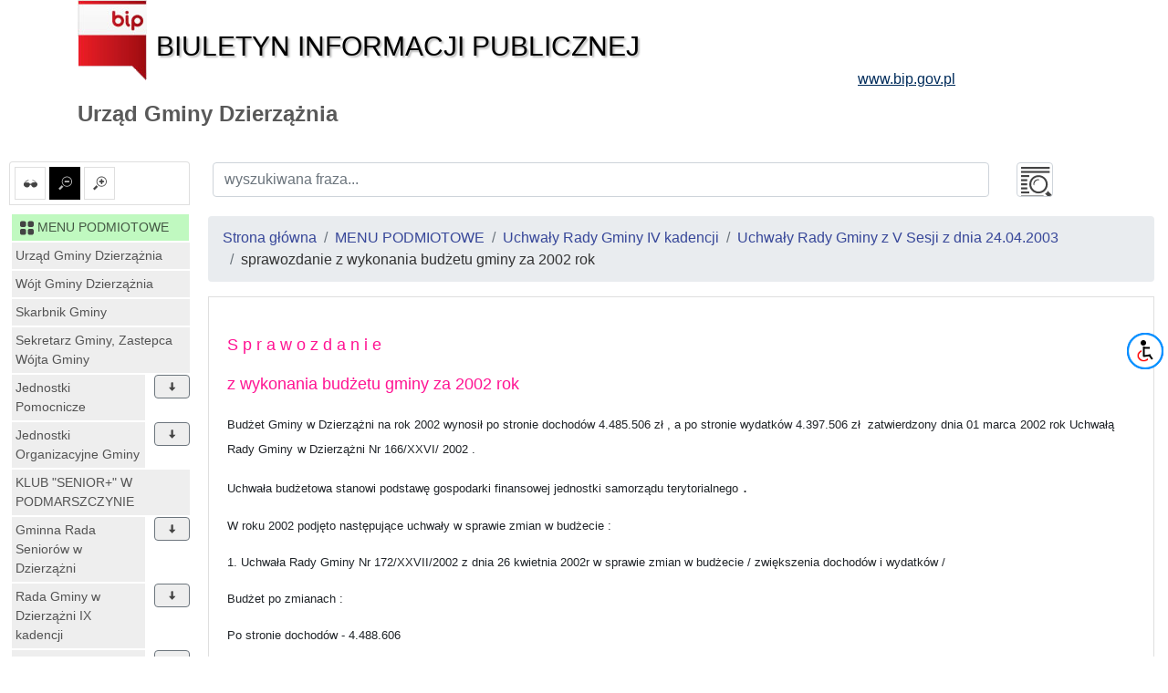

--- FILE ---
content_type: text/html; charset=UTF-8
request_url: https://ugdzierzaznia.bip.org.pl/id/180
body_size: 45605
content:
<!DOCTYPE html>
<html lang="pl">
<head lang="pl">
<meta charset="UTF-8" />
       <title>sprawozdanie z wykonania budżetu gminy za 2002 rok - Uchwały Rady Gminy z V Sesji z dnia 24.04.2003 - Uchwały Rady Gminy IV kadencji - MENU PODMIOTOWE - Urząd Gminy Dzierzążnia</title>
<meta name="keywords" content="bip, biuletyn informacji publicznej">
<meta name="description" content="Bip">
<meta name="viewport" content="width=device-width, initial-scale=1.0">
<link rel="stylesheet" href="https://stackpath.bootstrapcdn.com/bootstrap/4.1.3/css/bootstrap.min.css" integrity="sha384-MCw98/SFnGE8fJT3GXwEOngsV7Zt27NXFoaoApmYm81iuXoPkFOJwJ8ERdknLPMO" crossorigin="anonymous">

<script src="https://code.jquery.com/jquery-3.3.1.slim.min.js" integrity="sha384-q8i/X+965DzO0rT7abK41JStQIAqVgRVzpbzo5smXKp4YfRvH+8abtTE1Pi6jizo" crossorigin="anonymous"></script>
<script src="https://code.jquery.com/jquery-3.3.1.min.js"></script>
<script src="https://cdnjs.cloudflare.com/ajax/libs/popper.js/1.14.3/umd/popper.min.js" integrity="sha384-ZMP7rVo3mIykV+2+9J3UJ46jBk0WLaUAdn689aCwoqbBJiSnjAK/l8WvCWPIPm49" crossorigin="anonymous"></script>
<script src="https://stackpath.bootstrapcdn.com/bootstrap/4.1.3/js/bootstrap.min.js" integrity="sha384-ChfqqxuZUCnJSK3+MXmPNIyE6ZbWh2IMqE241rYiqJxyMiZ6OW/JmZQ5stwEULTy" crossorigin="anonymous"></script>
<script src="/js/main/main.js"></script>
	<script src="/js/main/menu.js"></script>

<link href="/css/main.css" rel="stylesheet" type="text/css">
<link href="/css/main/core.css" rel="stylesheet" type="text/css">
<link href="/css/print.css" media="print" rel="stylesheet" type="text/css">
<link href="/img/favicon.ico" rel="shortcut icon" type="image/vnd.microsoft.icon">
</head>

<body class="body">
 <header>
  <div class="container" id="header">
 <div class="">
      <div >
      <div class="row main_header">
       <div class="col-sm-9 col-xs-12 central_header">
        <a href="/">
         <img alt="bip logo" src="/images/bip_logo.png" class="img-responsive" />
         <div class="bip h1">Biuletyn Informacji Publicznej</div>
        </a>
       </div>
       
           
	
       <div class="col-sm-3 col-xs-12 right_header">
        <a target="_blank" href="http://www.bip.gov.pl">
         <div class="www h3">www.bip.gov.pl</div>
        </a>
       </div>
     
       
      </div>
     <h1>
             Urząd Gminy Dzierzążnia           </h1>
   </div>
  </div>
</div>
 </header>
 <div class="container-fluid" id="main-container">
 <div class="row">
  <div class="menu_left col-12 col-lg-2 non-print" id="menu-left">
   <div class="list-group list-group-item mb-2 mt-2 options-icons non-print">
    <a href="#contrast1" id="contrast" class="" data-value="1" data-toggle="tooltip" data-placement="top" title="ustaw kontrast">
    <img alt="kontrast" class="glyph-icon" src="/images/svg/si-glyph-eye-glass.svg" />
  </a>
    <a href="#font0" id="font_small" class="font alt" data-value="0" data-toggle="tooltip" data-placement="top" title="ustaw normalne litery">
   <img alt="normalne litery" class="glyph-icon" src="/images/svg/si-glyph-zoom-out.svg" />
  </a>
  <a href="#font1" id="font_big" class="font " data-value="1" data-toggle="tooltip" data-placement="top" title="ustaw powiększone litery">
   <img alt="powiększone litery" class="glyph-icon" src="/images/svg/si-glyph-zoom-in.svg" />
  </a>
    

</div>
<nav class="navbar navbar-expand-lg navbar-light bg-light d-lg-none">
 <button class="navbar-toggler" type="button" data-toggle="collapse" data-target="#menu-content" aria-controls="menu-content" aria-expanded="false" aria-label="Toggle navigation">
    MENU <span class="navbar-toggler-icon"></span>
  </button>
</nav>
<nav class="bd-links collapse navbar-collapse" id="menu-content">
 <button class="navbar-toggler d-lg-none" type="button" data-toggle="collapse" data-target="#menu-content" aria-controls="menu-content" aria-expanded="false" aria-label="Toggle navigation">
    MENU <span class="navbar-toggler-icon"></span>
  </button>
     <div class="bd-toc-item navbar-nav">
 <h2 class="nav-item dropdown">
  <a   href="/id/1" class="bd-toc-link nav-link parent">
   <img alt="ikona" class="glyph-icon" src="/images/svg/si-glyph-square-four.svg" />
   <span>
    MENU PODMIOTOWE   </span>
  </a>
 </h2>
 <ul class="nav bd-sidenav navbar-nav">
  
   <li class="nav-item row main-nav ">
    <div>
     <h3 class="">
      <a  href="/id/34" class="nav-link  ">Urząd Gminy Dzierzążnia</a>
          </h3>
    </div>
       </li>
  
   <li class="nav-item row main-nav ">
    <div>
     <h3 class="">
      <a  href="/id/36" class="nav-link  ">Wójt Gminy Dzierzążnia</a>
          </h3>
    </div>
       </li>
  
   <li class="nav-item row main-nav ">
    <div>
     <h3 class="">
      <a  href="/id/38" class="nav-link  ">Skarbnik Gminy</a>
          </h3>
    </div>
       </li>
  
   <li class="nav-item row main-nav ">
    <div>
     <h3 class="">
      <a  href="/id/37" class="nav-link  ">Sekretarz Gminy, Zastepca Wójta Gminy</a>
          </h3>
    </div>
       </li>
  
   <li class="nav-item row main-nav ">
    <div>
     <h3 class="">
      <a  href="/id/44" class="nav-link dropdown-icon w-80">Jednostki Pomocnicze</a>
           <span data-id="44" class="dropdown btn btn-secondary" data-toggle="tooltip" data-placement="top" title="rozwiń"><img alt="rozwiń/zwiń" class="glyph-icon dropdown " src="/images/svg/si-glyph-arrow-thick-down.svg" /></span>
          </h3>
    </div>
         
 
 <ul class="nav bd-sidenav navbar-nav">
    
   <li class="nav-item dropdown ">
     <div>
     <div class="">
      <a  href="/id/45" title="Sołectwa" class="nav-link dropdown-icon w-80">
            	Sołectwa              </a>
             <span data-id="45" class="dropdown btn btn-secondary" data-toggle="tooltip" data-placement="top" title="rozwiń"><img alt="rozwiń/zwiń" class="glyph-icon dropdown " src="/images/svg/si-glyph-arrow-thick-down.svg" /></span>
           </div>
      </div>
          
 
 <ul class="nav bd-sidenav navbar-nav">
    
   <li class="nav-item dropdown ">
     <div>
     <div class="">
      <a  href="/id/118" title="Sołtysi" class="nav-link dropdown-icon w-80">
            	Sołtysi              </a>
             <span data-id="118" class="dropdown btn btn-secondary" data-toggle="tooltip" data-placement="top" title="rozwiń"><img alt="rozwiń/zwiń" class="glyph-icon dropdown " src="/images/svg/si-glyph-arrow-thick-down.svg" /></span>
           </div>
      </div>
          
 
 <ul class="nav bd-sidenav navbar-nav">
    
   <li class="nav-item dropdown ">
     <div>
     <div class="">
      <a  href="/id/145" title="Rady Sołeckie" class="nav-link  ">
            	Rady Sołeckie              </a>
           </div>
      </div>
       </li>
   </ul>
 

 
           </li>
    
   <li class="nav-item dropdown ">
     <div>
     <div class="">
      <a  href="/id/117" title="statut Sołectw" class="nav-link  ">
            	statut Sołectw              </a>
           </div>
      </div>
       </li>
   </ul>
 

 
           </li>
   </ul>
 

 
          </li>
  
   <li class="nav-item row main-nav ">
    <div>
     <h3 class="">
      <a  href="/id/43" class="nav-link dropdown-icon w-80">Jednostki Organizacyjne Gminy</a>
           <span data-id="43" class="dropdown btn btn-secondary" data-toggle="tooltip" data-placement="top" title="rozwiń"><img alt="rozwiń/zwiń" class="glyph-icon dropdown " src="/images/svg/si-glyph-arrow-thick-down.svg" /></span>
          </h3>
    </div>
         
 
 <ul class="nav bd-sidenav navbar-nav">
    
   <li class="nav-item dropdown ">
     <div>
     <div class="">
      <a  href="/id/72" title="Szkoły Podstawowe " class="nav-link dropdown-icon w-80">
            	Szkoły Podstawowe               </a>
             <span data-id="72" class="dropdown btn btn-secondary" data-toggle="tooltip" data-placement="top" title="rozwiń"><img alt="rozwiń/zwiń" class="glyph-icon dropdown " src="/images/svg/si-glyph-arrow-thick-down.svg" /></span>
           </div>
      </div>
          
 
 <ul class="nav bd-sidenav navbar-nav">
    
   <li class="nav-item dropdown ">
     <div>
     <div class="">
      <a  href="/id/1292" data-toggle="tooltip" data-placement="top" title="UCHWAŁA NR 59/VII/2019 RADY GMINY W DZIERZĄŻNI W SPRAWIE USTALENIA PLANU SIECI PUBLICZNYCH SZKÓŁ PODSTAWOWYCH PROWADZONYCH PRZEZ GMINĘ DZIERZĄŻNIA ORAZ OKRESLENIA GRANIC ICH OBWODÓW OD DNIA 1 WRZEŚNIA 2019 ROKU" class="nav-link  ">
            	UCHWAŁA NR 59/VII/2019 RADY GMINY W...              </a>
           </div>
      </div>
       </li>
    
   <li class="nav-item dropdown ">
     <div>
     <div class="">
      <a  href="/id/75" data-toggle="tooltip" data-placement="top" title="Szkoła Podstawowa im. Jana Pawła II w Dzierzążni" class="nav-link  ">
            	Szkoła Podstawowa im. Jana Pawła II...              </a>
           </div>
      </div>
       </li>
    
   <li class="nav-item dropdown ">
     <div>
     <div class="">
      <a  href="/id/119" data-toggle="tooltip" data-placement="top" title="Szkoła Podstawowa im. Wandy Chotomskiej w Nowych Kucicach" class="nav-link dropdown-icon w-80">
            	Szkoła Podstawowa im. Wandy...              </a>
             <span data-id="119" class="dropdown btn btn-secondary" data-toggle="tooltip" data-placement="top" title="rozwiń"><img alt="rozwiń/zwiń" class="glyph-icon dropdown " src="/images/svg/si-glyph-arrow-thick-down.svg" /></span>
           </div>
      </div>
          
 
 <ul class="nav bd-sidenav navbar-nav">
    
   <li class="nav-item dropdown ">
     <div>
     <div class="">
      <a  href="/id/167" title="Statut" class="nav-link dropdown-icon w-80">
            	Statut              </a>
             <span data-id="167" class="dropdown btn btn-secondary" data-toggle="tooltip" data-placement="top" title="rozwiń"><img alt="rozwiń/zwiń" class="glyph-icon dropdown " src="/images/svg/si-glyph-arrow-thick-down.svg" /></span>
           </div>
      </div>
          
 
 <ul class="nav bd-sidenav navbar-nav">
    
   <li class="nav-item dropdown ">
     <div>
     <div class="">
      <a  href="/id/210" data-toggle="tooltip" data-placement="top" title="uchwała w sprawie nadania statutu szkoły" class="nav-link  ">
            	uchwała w sprawie nadania statutu szkoły              </a>
           </div>
      </div>
       </li>
   </ul>
 

 
           </li>
    
   <li class="nav-item dropdown ">
     <div>
     <div class="">
      <a  href="/id/1433" data-toggle="tooltip" data-placement="top" title="Uchwała Nr 127/XV/2020 Rady Gminy w Dzierzążni w sprawie nadania imienia Szkole Podstawowej w Nowych Kucicach" class="nav-link  ">
            	Uchwała Nr 127/XV/2020 Rady Gminy w...              </a>
           </div>
      </div>
       </li>
   </ul>
 

 
           </li>
   </ul>
 

 
           </li>
    
   <li class="nav-item dropdown ">
     <div>
     <div class="">
      <a  href="/id/70" title="Gminny Ośrodek Pomocy Społecznej" class="nav-link dropdown-icon w-80">
            	Gminny Ośrodek Pomocy Społecznej              </a>
             <span data-id="70" class="dropdown btn btn-secondary" data-toggle="tooltip" data-placement="top" title="rozwiń"><img alt="rozwiń/zwiń" class="glyph-icon dropdown " src="/images/svg/si-glyph-arrow-thick-down.svg" /></span>
           </div>
      </div>
          
 
 <ul class="nav bd-sidenav navbar-nav">
    
   <li class="nav-item dropdown ">
     <div>
     <div class="">
      <a  href="/id/1524" data-toggle="tooltip" data-placement="top" title="Wieloletni Rządowy Program Posiłek w szkole i w domu  na lata 2019-2023, nowa edycja 2024-2028" class="nav-link  ">
            	Wieloletni Rządowy Program Posiłek w...              </a>
           </div>
      </div>
       </li>
    
   <li class="nav-item dropdown ">
     <div>
     <div class="">
      <a  href="/id/1936" data-toggle="tooltip" data-placement="top" title="DOFINANSOWANIE WYNAGRODZEŃ PRACOWNIKÓW JEDNOSTEK WSPIERANIA RODZINY I SYSTEMU PIECZY ZASTĘPCZEJ NA LATA 2024-2027  W 2025 ROKU" class="nav-link  ">
            	DOFINANSOWANIE WYNAGRODZEŃ...              </a>
           </div>
      </div>
       </li>
    
   <li class="nav-item dropdown ">
     <div>
     <div class="">
      <a  href="/id/1934" data-toggle="tooltip" data-placement="top" title="DOFINANSOWANIE WYNAGRODZEŃ PRACOWNIKÓW JEDNOSTEK ORGANIZACYJNYCH POMOCY SPOŁECZNEJ W POSTACI DODATKU MOTYWACYJNEGO NA LATA 2024-2027 - W 2025 ROKU" class="nav-link  ">
            	DOFINANSOWANIE WYNAGRODZEŃ...              </a>
           </div>
      </div>
       </li>
    
   <li class="nav-item dropdown ">
     <div>
     <div class="">
      <a  href="/id/1534" data-toggle="tooltip" data-placement="top" title="Strategia Rozwiązywania Problemów Społecznych na lata 2022-2026" class="nav-link dropdown-icon w-80">
            	Strategia Rozwiązywania Problemów...              </a>
             <span data-id="1534" class="dropdown btn btn-secondary" data-toggle="tooltip" data-placement="top" title="rozwiń"><img alt="rozwiń/zwiń" class="glyph-icon dropdown " src="/images/svg/si-glyph-arrow-thick-down.svg" /></span>
           </div>
      </div>
          
 
 <ul class="nav bd-sidenav navbar-nav">
    
   <li class="nav-item dropdown ">
     <div>
     <div class="">
      <a  href="/id/1537" data-toggle="tooltip" data-placement="top" title="Informacja o wyniku przeprowadzonych konsultacji społecznych" class="nav-link  ">
            	Informacja o wyniku przeprowadzonych...              </a>
           </div>
      </div>
       </li>
   </ul>
 

 
           </li>
    
   <li class="nav-item dropdown ">
     <div>
     <div class="">
      <a  href="/id/186" data-toggle="tooltip" data-placement="top" title="Uchwała w sprawie nadania Statutu GOPS w Dzierzążni" class="nav-link  ">
            	Uchwała w sprawie nadania Statutu...              </a>
           </div>
      </div>
       </li>
    
   <li class="nav-item dropdown ">
     <div>
     <div class="">
      <a  href="/id/1287" title="SPRAWOZDANIA FINANSOWE- BILANS" class="nav-link  ">
            	SPRAWOZDANIA FINANSOWE- BILANS              </a>
           </div>
      </div>
       </li>
   </ul>
 

 
           </li>
    
   <li class="nav-item dropdown ">
     <div>
     <div class="">
      <a  href="/id/71" title="Gminna Biblioteka Publiczna" class="nav-link dropdown-icon w-80">
            	Gminna Biblioteka Publiczna              </a>
             <span data-id="71" class="dropdown btn btn-secondary" data-toggle="tooltip" data-placement="top" title="rozwiń"><img alt="rozwiń/zwiń" class="glyph-icon dropdown " src="/images/svg/si-glyph-arrow-thick-down.svg" /></span>
           </div>
      </div>
          
 
 <ul class="nav bd-sidenav navbar-nav">
    
   <li class="nav-item dropdown ">
     <div>
     <div class="">
      <a  href="/id/1929" title="Standardy Ochrony Małoletnich " class="nav-link  ">
            	Standardy Ochrony Małoletnich               </a>
           </div>
      </div>
       </li>
    
   <li class="nav-item dropdown ">
     <div>
     <div class="">
      <a  href="/id/1102" title="REJESTR  INSTYTUCJI  KULTURY" class="nav-link  ">
            	REJESTR  INSTYTUCJI  KULTURY              </a>
           </div>
      </div>
       </li>
    
   <li class="nav-item dropdown ">
     <div>
     <div class="">
      <a  href="/id/410" data-toggle="tooltip" data-placement="top" title="Zarządzenie Nr 18/2020 Wójta Gminy Dzierzążnia w sprawie powołania Dyrektora GBP" class="nav-link  ">
            	Zarządzenie Nr 18/2020 Wójta Gminy...              </a>
           </div>
      </div>
       </li>
    
   <li class="nav-item dropdown ">
     <div>
     <div class="">
      <a  href="/id/185" data-toggle="tooltip" data-placement="top" title="uchwała w sprawie nadania Statutu Gminnej Bibliotece Publicznej w Dzierzążni" class="nav-link  ">
            	uchwała w sprawie nadania Statutu...              </a>
           </div>
      </div>
       </li>
    
   <li class="nav-item dropdown ">
     <div>
     <div class="">
      <a  href="/id/171" title="Statut" class="nav-link  ">
            	Statut              </a>
           </div>
      </div>
       </li>
   </ul>
 

 
           </li>
   </ul>
 

 
          </li>
  
   <li class="nav-item row main-nav ">
    <div>
     <h3 class="">
      <a  href="/id/1566" class="nav-link  ">KLUB &quot;SENIOR+&quot; W PODMARSZCZYNIE</a>
          </h3>
    </div>
       </li>
  
   <li class="nav-item row main-nav ">
    <div>
     <h3 class="">
      <a  href="/id/1586" class="nav-link dropdown-icon w-80">Gminna Rada Seniorów w Dzierzążni</a>
           <span data-id="1586" class="dropdown btn btn-secondary" data-toggle="tooltip" data-placement="top" title="rozwiń"><img alt="rozwiń/zwiń" class="glyph-icon dropdown " src="/images/svg/si-glyph-arrow-thick-down.svg" /></span>
          </h3>
    </div>
         
 
 <ul class="nav bd-sidenav navbar-nav">
    
   <li class="nav-item dropdown ">
     <div>
     <div class="">
      <a  href="/id/1635" data-toggle="tooltip" data-placement="top" title="Protokół z pierwszego posiedzenia Gminnej Rady Seniorów" class="nav-link  ">
            	Protokół z pierwszego posiedzenia...              </a>
           </div>
      </div>
       </li>
    
   <li class="nav-item dropdown ">
     <div>
     <div class="">
      <a  href="/id/1627" data-toggle="tooltip" data-placement="top" title="Informacja Wójta Gminy dotycząca składu Gminnej Rady Seniorów w Dzierzążni" class="nav-link  ">
            	Informacja Wójta Gminy dotycząca...              </a>
           </div>
      </div>
       </li>
   </ul>
 

 
          </li>
  
   <li class="nav-item row main-nav ">
    <div>
     <h3 class="">
      <a  href="/id/35" class="nav-link dropdown-icon w-80">Rada Gminy w Dzierzążni IX kadencji</a>
           <span data-id="35" class="dropdown btn btn-secondary" data-toggle="tooltip" data-placement="top" title="rozwiń"><img alt="rozwiń/zwiń" class="glyph-icon dropdown " src="/images/svg/si-glyph-arrow-thick-down.svg" /></span>
          </h3>
    </div>
         
 
 <ul class="nav bd-sidenav navbar-nav">
    
   <li class="nav-item dropdown ">
     <div>
     <div class="">
      <a  href="/id/97" title="Komisje Rady Gminy" class="nav-link dropdown-icon w-80">
            	Komisje Rady Gminy              </a>
             <span data-id="97" class="dropdown btn btn-secondary" data-toggle="tooltip" data-placement="top" title="rozwiń"><img alt="rozwiń/zwiń" class="glyph-icon dropdown " src="/images/svg/si-glyph-arrow-thick-down.svg" /></span>
           </div>
      </div>
          
 
 <ul class="nav bd-sidenav navbar-nav">
    
   <li class="nav-item dropdown ">
     <div>
     <div class="">
      <a  href="/id/98" title="Rewizyjna" class="nav-link  ">
            	Rewizyjna              </a>
           </div>
      </div>
       </li>
    
   <li class="nav-item dropdown ">
     <div>
     <div class="">
      <a  href="/id/1227" title="Komisja Skarg, Wniosków i Petycji" class="nav-link  ">
            	Komisja Skarg, Wniosków i Petycji              </a>
           </div>
      </div>
       </li>
    
   <li class="nav-item dropdown ">
     <div>
     <div class="">
      <a  href="/id/99" title="Budżetowo-Gospodarcza" class="nav-link  ">
            	Budżetowo-Gospodarcza              </a>
           </div>
      </div>
       </li>
    
   <li class="nav-item dropdown ">
     <div>
     <div class="">
      <a  href="/id/111" data-toggle="tooltip" data-placement="top" title="Porządku Publicznego, Ochrony Przeciwpożarowej i Ochrony Środowiska" class="nav-link  ">
            	Porządku Publicznego, Ochrony...              </a>
           </div>
      </div>
       </li>
    
   <li class="nav-item dropdown ">
     <div>
     <div class="">
      <a  href="/id/100" data-toggle="tooltip" data-placement="top" title="Ochrony Zdrowia, Spraw Socjalnych, Oświaty i Kultury" class="nav-link  ">
            	Ochrony Zdrowia, Spraw Socjalnych,...              </a>
           </div>
      </div>
       </li>
   </ul>
 

 
           </li>
    
   <li class="nav-item dropdown ">
     <div>
     <div class="">
      <a  href="/id/123" data-toggle="tooltip" data-placement="top" title="Protokoły z sesji Rady Gminy IV kadencji" class="nav-link dropdown-icon w-80">
            	Protokoły z sesji Rady Gminy IV kadencji              </a>
             <span data-id="123" class="dropdown btn btn-secondary" data-toggle="tooltip" data-placement="top" title="rozwiń"><img alt="rozwiń/zwiń" class="glyph-icon dropdown " src="/images/svg/si-glyph-arrow-thick-down.svg" /></span>
           </div>
      </div>
          
 
 <ul class="nav bd-sidenav navbar-nav">
    
   <li class="nav-item dropdown ">
     <div>
     <div class="">
      <a  href="/id/396" title="Sesja nr XXXI z dnia 25.10.2006 roku" class="nav-link dropdown-icon w-80">
            	Sesja nr XXXI z dnia 25.10.2006 roku              </a>
             <span data-id="396" class="dropdown btn btn-secondary" data-toggle="tooltip" data-placement="top" title="rozwiń"><img alt="rozwiń/zwiń" class="glyph-icon dropdown " src="/images/svg/si-glyph-arrow-thick-down.svg" /></span>
           </div>
      </div>
          
 
 <ul class="nav bd-sidenav navbar-nav">
    
   <li class="nav-item dropdown ">
     <div>
     <div class="">
      <a  href="/id/397" title="porządek obrad" class="nav-link  ">
            	porządek obrad              </a>
           </div>
      </div>
       </li>
   </ul>
 

 
           </li>
    
   <li class="nav-item dropdown ">
     <div>
     <div class="">
      <a  href="/id/372" title="Sesja nr XXX z dnia 10.08.2006 roku" class="nav-link dropdown-icon w-80">
            	Sesja nr XXX z dnia 10.08.2006 roku              </a>
             <span data-id="372" class="dropdown btn btn-secondary" data-toggle="tooltip" data-placement="top" title="rozwiń"><img alt="rozwiń/zwiń" class="glyph-icon dropdown " src="/images/svg/si-glyph-arrow-thick-down.svg" /></span>
           </div>
      </div>
          
 
 <ul class="nav bd-sidenav navbar-nav">
    
   <li class="nav-item dropdown ">
     <div>
     <div class="">
      <a  href="/id/373" title="porządek obrad" class="nav-link  ">
            	porządek obrad              </a>
           </div>
      </div>
       </li>
   </ul>
 

 
           </li>
    
   <li class="nav-item dropdown ">
     <div>
     <div class="">
      <a  href="/id/368" title="Sesja nr XXIX z 21.06.2006 roku" class="nav-link dropdown-icon w-80">
            	Sesja nr XXIX z 21.06.2006 roku              </a>
             <span data-id="368" class="dropdown btn btn-secondary" data-toggle="tooltip" data-placement="top" title="rozwiń"><img alt="rozwiń/zwiń" class="glyph-icon dropdown " src="/images/svg/si-glyph-arrow-thick-down.svg" /></span>
           </div>
      </div>
          
 
 <ul class="nav bd-sidenav navbar-nav">
    
   <li class="nav-item dropdown ">
     <div>
     <div class="">
      <a  href="/id/369" title="porządek obrad" class="nav-link  ">
            	porządek obrad              </a>
           </div>
      </div>
       </li>
   </ul>
 

 
           </li>
    
   <li class="nav-item dropdown ">
     <div>
     <div class="">
      <a  href="/id/364" title="Sesja nr XXVIII z 24.05.2006 roku" class="nav-link dropdown-icon w-80">
            	Sesja nr XXVIII z 24.05.2006 roku              </a>
             <span data-id="364" class="dropdown btn btn-secondary" data-toggle="tooltip" data-placement="top" title="rozwiń"><img alt="rozwiń/zwiń" class="glyph-icon dropdown " src="/images/svg/si-glyph-arrow-thick-down.svg" /></span>
           </div>
      </div>
          
 
 <ul class="nav bd-sidenav navbar-nav">
    
   <li class="nav-item dropdown ">
     <div>
     <div class="">
      <a  href="/id/365" title="porządek obrad" class="nav-link  ">
            	porządek obrad              </a>
           </div>
      </div>
       </li>
   </ul>
 

 
           </li>
    
   <li class="nav-item dropdown ">
     <div>
     <div class="">
      <a  href="/id/358" title="Sesja nr XXVII z 26.04.2006 roku" class="nav-link dropdown-icon w-80">
            	Sesja nr XXVII z 26.04.2006 roku              </a>
             <span data-id="358" class="dropdown btn btn-secondary" data-toggle="tooltip" data-placement="top" title="rozwiń"><img alt="rozwiń/zwiń" class="glyph-icon dropdown " src="/images/svg/si-glyph-arrow-thick-down.svg" /></span>
           </div>
      </div>
          
 
 <ul class="nav bd-sidenav navbar-nav">
    
   <li class="nav-item dropdown ">
     <div>
     <div class="">
      <a  href="/id/359" title="porządek obrad" class="nav-link  ">
            	porządek obrad              </a>
           </div>
      </div>
       </li>
   </ul>
 

 
           </li>
    
   <li class="nav-item dropdown ">
     <div>
     <div class="">
      <a  href="/id/355" title="Sesja nr XXVI z 15.03.2006 roku" class="nav-link dropdown-icon w-80">
            	Sesja nr XXVI z 15.03.2006 roku              </a>
             <span data-id="355" class="dropdown btn btn-secondary" data-toggle="tooltip" data-placement="top" title="rozwiń"><img alt="rozwiń/zwiń" class="glyph-icon dropdown " src="/images/svg/si-glyph-arrow-thick-down.svg" /></span>
           </div>
      </div>
          
 
 <ul class="nav bd-sidenav navbar-nav">
    
   <li class="nav-item dropdown ">
     <div>
     <div class="">
      <a  href="/id/356" title="porządek obrad" class="nav-link  ">
            	porządek obrad              </a>
           </div>
      </div>
       </li>
   </ul>
 

 
           </li>
    
   <li class="nav-item dropdown ">
     <div>
     <div class="">
      <a  href="/id/347" title="Sesja nr XXV z dnia 28.12.2005 roku" class="nav-link dropdown-icon w-80">
            	Sesja nr XXV z dnia 28.12.2005 roku              </a>
             <span data-id="347" class="dropdown btn btn-secondary" data-toggle="tooltip" data-placement="top" title="rozwiń"><img alt="rozwiń/zwiń" class="glyph-icon dropdown " src="/images/svg/si-glyph-arrow-thick-down.svg" /></span>
           </div>
      </div>
          
 
 <ul class="nav bd-sidenav navbar-nav">
    
   <li class="nav-item dropdown ">
     <div>
     <div class="">
      <a  href="/id/348" title="porządek obrad" class="nav-link  ">
            	porządek obrad              </a>
           </div>
      </div>
       </li>
   </ul>
 

 
           </li>
    
   <li class="nav-item dropdown ">
     <div>
     <div class="">
      <a  href="/id/344" title="Sesja nr XXIV z dnia 02.12.2005 roku" class="nav-link dropdown-icon w-80">
            	Sesja nr XXIV z dnia 02.12.2005 roku              </a>
             <span data-id="344" class="dropdown btn btn-secondary" data-toggle="tooltip" data-placement="top" title="rozwiń"><img alt="rozwiń/zwiń" class="glyph-icon dropdown " src="/images/svg/si-glyph-arrow-thick-down.svg" /></span>
           </div>
      </div>
          
 
 <ul class="nav bd-sidenav navbar-nav">
    
   <li class="nav-item dropdown ">
     <div>
     <div class="">
      <a  href="/id/345" title="porządek obrad" class="nav-link  ">
            	porządek obrad              </a>
           </div>
      </div>
       </li>
   </ul>
 

 
           </li>
    
   <li class="nav-item dropdown ">
     <div>
     <div class="">
      <a  href="/id/341" title="Sesja nr XXIII z dnia 09.11.2005 roku" class="nav-link dropdown-icon w-80">
            	Sesja nr XXIII z dnia 09.11.2005 roku              </a>
             <span data-id="341" class="dropdown btn btn-secondary" data-toggle="tooltip" data-placement="top" title="rozwiń"><img alt="rozwiń/zwiń" class="glyph-icon dropdown " src="/images/svg/si-glyph-arrow-thick-down.svg" /></span>
           </div>
      </div>
          
 
 <ul class="nav bd-sidenav navbar-nav">
    
   <li class="nav-item dropdown ">
     <div>
     <div class="">
      <a  href="/id/342" title="porządek obrad" class="nav-link  ">
            	porządek obrad              </a>
           </div>
      </div>
       </li>
   </ul>
 

 
           </li>
    
   <li class="nav-item dropdown ">
     <div>
     <div class="">
      <a  href="/id/329" title="Sesja nr XXII z dnia 26.08.2005 roku" class="nav-link dropdown-icon w-80">
            	Sesja nr XXII z dnia 26.08.2005 roku              </a>
             <span data-id="329" class="dropdown btn btn-secondary" data-toggle="tooltip" data-placement="top" title="rozwiń"><img alt="rozwiń/zwiń" class="glyph-icon dropdown " src="/images/svg/si-glyph-arrow-thick-down.svg" /></span>
           </div>
      </div>
          
 
 <ul class="nav bd-sidenav navbar-nav">
    
   <li class="nav-item dropdown ">
     <div>
     <div class="">
      <a  href="/id/330" title="porządek obrad" class="nav-link  ">
            	porządek obrad              </a>
           </div>
      </div>
       </li>
   </ul>
 

 
           </li>
    
   <li class="nav-item dropdown ">
     <div>
     <div class="">
      <a  href="/id/323" title="Sesja nr XXI z dnia 29.06.2005 roku" class="nav-link dropdown-icon w-80">
            	Sesja nr XXI z dnia 29.06.2005 roku              </a>
             <span data-id="323" class="dropdown btn btn-secondary" data-toggle="tooltip" data-placement="top" title="rozwiń"><img alt="rozwiń/zwiń" class="glyph-icon dropdown " src="/images/svg/si-glyph-arrow-thick-down.svg" /></span>
           </div>
      </div>
          
 
 <ul class="nav bd-sidenav navbar-nav">
    
   <li class="nav-item dropdown ">
     <div>
     <div class="">
      <a  href="/id/324" title="porządek obrad" class="nav-link  ">
            	porządek obrad              </a>
           </div>
      </div>
       </li>
   </ul>
 

 
           </li>
    
   <li class="nav-item dropdown ">
     <div>
     <div class="">
      <a  href="/id/305" title="Sesja nr XX z dnia 29.04.2005 roku" class="nav-link dropdown-icon w-80">
            	Sesja nr XX z dnia 29.04.2005 roku              </a>
             <span data-id="305" class="dropdown btn btn-secondary" data-toggle="tooltip" data-placement="top" title="rozwiń"><img alt="rozwiń/zwiń" class="glyph-icon dropdown " src="/images/svg/si-glyph-arrow-thick-down.svg" /></span>
           </div>
      </div>
          
 
 <ul class="nav bd-sidenav navbar-nav">
    
   <li class="nav-item dropdown ">
     <div>
     <div class="">
      <a  href="/id/306" title="porządek obrad" class="nav-link  ">
            	porządek obrad              </a>
           </div>
      </div>
       </li>
   </ul>
 

 
           </li>
    
   <li class="nav-item dropdown ">
     <div>
     <div class="">
      <a  href="/id/298" title="Sesja nr XIX z dnia 23.02.2005 roku" class="nav-link dropdown-icon w-80">
            	Sesja nr XIX z dnia 23.02.2005 roku              </a>
             <span data-id="298" class="dropdown btn btn-secondary" data-toggle="tooltip" data-placement="top" title="rozwiń"><img alt="rozwiń/zwiń" class="glyph-icon dropdown " src="/images/svg/si-glyph-arrow-thick-down.svg" /></span>
           </div>
      </div>
          
 
 <ul class="nav bd-sidenav navbar-nav">
    
   <li class="nav-item dropdown ">
     <div>
     <div class="">
      <a  href="/id/299" title="porządek obrad" class="nav-link  ">
            	porządek obrad              </a>
           </div>
      </div>
       </li>
   </ul>
 

 
           </li>
    
   <li class="nav-item dropdown ">
     <div>
     <div class="">
      <a  href="/id/294" title="Sesja nr XVIII z dnia 28.12.2004 roku" class="nav-link dropdown-icon w-80">
            	Sesja nr XVIII z dnia 28.12.2004 roku              </a>
             <span data-id="294" class="dropdown btn btn-secondary" data-toggle="tooltip" data-placement="top" title="rozwiń"><img alt="rozwiń/zwiń" class="glyph-icon dropdown " src="/images/svg/si-glyph-arrow-thick-down.svg" /></span>
           </div>
      </div>
          
 
 <ul class="nav bd-sidenav navbar-nav">
    
   <li class="nav-item dropdown ">
     <div>
     <div class="">
      <a  href="/id/295" title="porządek obrad" class="nav-link  ">
            	porządek obrad              </a>
           </div>
      </div>
       </li>
   </ul>
 

 
           </li>
    
   <li class="nav-item dropdown ">
     <div>
     <div class="">
      <a  href="/id/291" title="Sesja nr XVII z dnia 03.12.2004 roku" class="nav-link dropdown-icon w-80">
            	Sesja nr XVII z dnia 03.12.2004 roku              </a>
             <span data-id="291" class="dropdown btn btn-secondary" data-toggle="tooltip" data-placement="top" title="rozwiń"><img alt="rozwiń/zwiń" class="glyph-icon dropdown " src="/images/svg/si-glyph-arrow-thick-down.svg" /></span>
           </div>
      </div>
          
 
 <ul class="nav bd-sidenav navbar-nav">
    
   <li class="nav-item dropdown ">
     <div>
     <div class="">
      <a  href="/id/292" title="porządek obrad" class="nav-link  ">
            	porządek obrad              </a>
           </div>
      </div>
       </li>
   </ul>
 

 
           </li>
    
   <li class="nav-item dropdown ">
     <div>
     <div class="">
      <a  href="/id/288" title="Sesja nr XVI z dnia 30.09.2004 roku" class="nav-link dropdown-icon w-80">
            	Sesja nr XVI z dnia 30.09.2004 roku              </a>
             <span data-id="288" class="dropdown btn btn-secondary" data-toggle="tooltip" data-placement="top" title="rozwiń"><img alt="rozwiń/zwiń" class="glyph-icon dropdown " src="/images/svg/si-glyph-arrow-thick-down.svg" /></span>
           </div>
      </div>
          
 
 <ul class="nav bd-sidenav navbar-nav">
    
   <li class="nav-item dropdown ">
     <div>
     <div class="">
      <a  href="/id/289" title="porządek obrad" class="nav-link  ">
            	porządek obrad              </a>
           </div>
      </div>
       </li>
   </ul>
 

 
           </li>
    
   <li class="nav-item dropdown ">
     <div>
     <div class="">
      <a  href="/id/283" title="Sesja nr XV z dnia 30.07.2004 roku" class="nav-link dropdown-icon w-80">
            	Sesja nr XV z dnia 30.07.2004 roku              </a>
             <span data-id="283" class="dropdown btn btn-secondary" data-toggle="tooltip" data-placement="top" title="rozwiń"><img alt="rozwiń/zwiń" class="glyph-icon dropdown " src="/images/svg/si-glyph-arrow-thick-down.svg" /></span>
           </div>
      </div>
          
 
 <ul class="nav bd-sidenav navbar-nav">
    
   <li class="nav-item dropdown ">
     <div>
     <div class="">
      <a  href="/id/284" title="porządek obrad" class="nav-link  ">
            	porządek obrad              </a>
           </div>
      </div>
       </li>
   </ul>
 

 
           </li>
    
   <li class="nav-item dropdown ">
     <div>
     <div class="">
      <a  href="/id/280" title="Sesja nr XIV z dnia 30.06.2004 roku" class="nav-link dropdown-icon w-80">
            	Sesja nr XIV z dnia 30.06.2004 roku              </a>
             <span data-id="280" class="dropdown btn btn-secondary" data-toggle="tooltip" data-placement="top" title="rozwiń"><img alt="rozwiń/zwiń" class="glyph-icon dropdown " src="/images/svg/si-glyph-arrow-thick-down.svg" /></span>
           </div>
      </div>
          
 
 <ul class="nav bd-sidenav navbar-nav">
    
   <li class="nav-item dropdown ">
     <div>
     <div class="">
      <a  href="/id/281" title="porządek obrad" class="nav-link  ">
            	porządek obrad              </a>
           </div>
      </div>
       </li>
   </ul>
 

 
           </li>
    
   <li class="nav-item dropdown ">
     <div>
     <div class="">
      <a  href="/id/267" title="Sesja nr XIII z dnia 25.05.2004 roku" class="nav-link dropdown-icon w-80">
            	Sesja nr XIII z dnia 25.05.2004 roku              </a>
             <span data-id="267" class="dropdown btn btn-secondary" data-toggle="tooltip" data-placement="top" title="rozwiń"><img alt="rozwiń/zwiń" class="glyph-icon dropdown " src="/images/svg/si-glyph-arrow-thick-down.svg" /></span>
           </div>
      </div>
          
 
 <ul class="nav bd-sidenav navbar-nav">
    
   <li class="nav-item dropdown ">
     <div>
     <div class="">
      <a  href="/id/269" title="porządek obrad" class="nav-link  ">
            	porządek obrad              </a>
           </div>
      </div>
       </li>
   </ul>
 

 
           </li>
    
   <li class="nav-item dropdown ">
     <div>
     <div class="">
      <a  href="/id/263" title="Sesja nr XII z dnia 27.04.2004 roku" class="nav-link dropdown-icon w-80">
            	Sesja nr XII z dnia 27.04.2004 roku              </a>
             <span data-id="263" class="dropdown btn btn-secondary" data-toggle="tooltip" data-placement="top" title="rozwiń"><img alt="rozwiń/zwiń" class="glyph-icon dropdown " src="/images/svg/si-glyph-arrow-thick-down.svg" /></span>
           </div>
      </div>
          
 
 <ul class="nav bd-sidenav navbar-nav">
    
   <li class="nav-item dropdown ">
     <div>
     <div class="">
      <a  href="/id/264" title="porządek obrad" class="nav-link  ">
            	porządek obrad              </a>
           </div>
      </div>
       </li>
   </ul>
 

 
           </li>
    
   <li class="nav-item dropdown ">
     <div>
     <div class="">
      <a  href="/id/257" title="Sesja nr XI z dnia 20.02.2004 roku" class="nav-link dropdown-icon w-80">
            	Sesja nr XI z dnia 20.02.2004 roku              </a>
             <span data-id="257" class="dropdown btn btn-secondary" data-toggle="tooltip" data-placement="top" title="rozwiń"><img alt="rozwiń/zwiń" class="glyph-icon dropdown " src="/images/svg/si-glyph-arrow-thick-down.svg" /></span>
           </div>
      </div>
          
 
 <ul class="nav bd-sidenav navbar-nav">
    
   <li class="nav-item dropdown ">
     <div>
     <div class="">
      <a  href="/id/258" title="porządek obrad" class="nav-link  ">
            	porządek obrad              </a>
           </div>
      </div>
       </li>
   </ul>
 

 
           </li>
    
   <li class="nav-item dropdown ">
     <div>
     <div class="">
      <a  href="/id/238" title="Sesja nr X z dnia 30.12.2003 roku" class="nav-link dropdown-icon w-80">
            	Sesja nr X z dnia 30.12.2003 roku              </a>
             <span data-id="238" class="dropdown btn btn-secondary" data-toggle="tooltip" data-placement="top" title="rozwiń"><img alt="rozwiń/zwiń" class="glyph-icon dropdown " src="/images/svg/si-glyph-arrow-thick-down.svg" /></span>
           </div>
      </div>
          
 
 <ul class="nav bd-sidenav navbar-nav">
    
   <li class="nav-item dropdown ">
     <div>
     <div class="">
      <a  href="/id/239" title="porządek obrad" class="nav-link  ">
            	porządek obrad              </a>
           </div>
      </div>
       </li>
   </ul>
 

 
           </li>
    
   <li class="nav-item dropdown ">
     <div>
     <div class="">
      <a  href="/id/233" title="Sesja nr IX z dnia 05.12.2003 roku" class="nav-link dropdown-icon w-80">
            	Sesja nr IX z dnia 05.12.2003 roku              </a>
             <span data-id="233" class="dropdown btn btn-secondary" data-toggle="tooltip" data-placement="top" title="rozwiń"><img alt="rozwiń/zwiń" class="glyph-icon dropdown " src="/images/svg/si-glyph-arrow-thick-down.svg" /></span>
           </div>
      </div>
          
 
 <ul class="nav bd-sidenav navbar-nav">
    
   <li class="nav-item dropdown ">
     <div>
     <div class="">
      <a  href="/id/234" title="porządek obrad" class="nav-link  ">
            	porządek obrad              </a>
           </div>
      </div>
       </li>
   </ul>
 

 
           </li>
    
   <li class="nav-item dropdown ">
     <div>
     <div class="">
      <a  href="/id/224" data-toggle="tooltip" data-placement="top" title="Sesja nr VIII z dnia 28 października 2003 roku" class="nav-link dropdown-icon w-80">
            	Sesja nr VIII z dnia 28 października...              </a>
             <span data-id="224" class="dropdown btn btn-secondary" data-toggle="tooltip" data-placement="top" title="rozwiń"><img alt="rozwiń/zwiń" class="glyph-icon dropdown " src="/images/svg/si-glyph-arrow-thick-down.svg" /></span>
           </div>
      </div>
          
 
 <ul class="nav bd-sidenav navbar-nav">
    
   <li class="nav-item dropdown ">
     <div>
     <div class="">
      <a  href="/id/225" title="porządek obrad" class="nav-link  ">
            	porządek obrad              </a>
           </div>
      </div>
       </li>
   </ul>
 

 
           </li>
    
   <li class="nav-item dropdown ">
     <div>
     <div class="">
      <a  href="/id/205" data-toggle="tooltip" data-placement="top" title="Sesja nr VII z dnia 29 sierpnia 2003 roku" class="nav-link dropdown-icon w-80">
            	Sesja nr VII z dnia 29 sierpnia 2003...              </a>
             <span data-id="205" class="dropdown btn btn-secondary" data-toggle="tooltip" data-placement="top" title="rozwiń"><img alt="rozwiń/zwiń" class="glyph-icon dropdown " src="/images/svg/si-glyph-arrow-thick-down.svg" /></span>
           </div>
      </div>
          
 
 <ul class="nav bd-sidenav navbar-nav">
    
   <li class="nav-item dropdown ">
     <div>
     <div class="">
      <a  href="/id/206" title="porządek obrad" class="nav-link  ">
            	porządek obrad              </a>
           </div>
      </div>
       </li>
   </ul>
 

 
           </li>
    
   <li class="nav-item dropdown ">
     <div>
     <div class="">
      <a  href="/id/135" title="Sesja nr VI z dnia 30 czerwca 2003 roku" class="nav-link dropdown-icon w-80">
            	Sesja nr VI z dnia 30 czerwca 2003 roku              </a>
             <span data-id="135" class="dropdown btn btn-secondary" data-toggle="tooltip" data-placement="top" title="rozwiń"><img alt="rozwiń/zwiń" class="glyph-icon dropdown " src="/images/svg/si-glyph-arrow-thick-down.svg" /></span>
           </div>
      </div>
          
 
 <ul class="nav bd-sidenav navbar-nav">
    
   <li class="nav-item dropdown ">
     <div>
     <div class="">
      <a  href="/id/178" title="porządek obrad" class="nav-link  ">
            	porządek obrad              </a>
           </div>
      </div>
       </li>
   </ul>
 

 
           </li>
    
   <li class="nav-item dropdown ">
     <div>
     <div class="">
      <a  href="/id/134" title="Sesja nr V z dnia 24 kwietnia 2003 roku" class="nav-link dropdown-icon w-80">
            	Sesja nr V z dnia 24 kwietnia 2003 roku              </a>
             <span data-id="134" class="dropdown btn btn-secondary" data-toggle="tooltip" data-placement="top" title="rozwiń"><img alt="rozwiń/zwiń" class="glyph-icon dropdown " src="/images/svg/si-glyph-arrow-thick-down.svg" /></span>
           </div>
      </div>
          
 
 <ul class="nav bd-sidenav navbar-nav">
    
   <li class="nav-item dropdown ">
     <div>
     <div class="">
      <a  href="/id/176" title="porządek obrad" class="nav-link  ">
            	porządek obrad              </a>
           </div>
      </div>
       </li>
   </ul>
 

 
           </li>
    
   <li class="nav-item dropdown ">
     <div>
     <div class="">
      <a  href="/id/133" title="Sesja nr IV z dnia 25 lutego 2003 roku" class="nav-link dropdown-icon w-80">
            	Sesja nr IV z dnia 25 lutego 2003 roku              </a>
             <span data-id="133" class="dropdown btn btn-secondary" data-toggle="tooltip" data-placement="top" title="rozwiń"><img alt="rozwiń/zwiń" class="glyph-icon dropdown " src="/images/svg/si-glyph-arrow-thick-down.svg" /></span>
           </div>
      </div>
          
 
 <ul class="nav bd-sidenav navbar-nav">
    
   <li class="nav-item dropdown ">
     <div>
     <div class="">
      <a  href="/id/175" title="porządek obrad" class="nav-link  ">
            	porządek obrad              </a>
           </div>
      </div>
       </li>
   </ul>
 

 
           </li>
    
   <li class="nav-item dropdown ">
     <div>
     <div class="">
      <a  href="/id/132" data-toggle="tooltip" data-placement="top" title="Sesja nr III z dnia 21 stycznia 2003 roku" class="nav-link dropdown-icon w-80">
            	Sesja nr III z dnia 21 stycznia 2003...              </a>
             <span data-id="132" class="dropdown btn btn-secondary" data-toggle="tooltip" data-placement="top" title="rozwiń"><img alt="rozwiń/zwiń" class="glyph-icon dropdown " src="/images/svg/si-glyph-arrow-thick-down.svg" /></span>
           </div>
      </div>
          
 
 <ul class="nav bd-sidenav navbar-nav">
    
   <li class="nav-item dropdown ">
     <div>
     <div class="">
      <a  href="/id/177" title="porządek obrad" class="nav-link  ">
            	porządek obrad              </a>
           </div>
      </div>
       </li>
   </ul>
 

 
           </li>
    
   <li class="nav-item dropdown ">
     <div>
     <div class="">
      <a  href="/id/131" title="Sesja nr II  z dnia 19 grudnia 2002 roku" class="nav-link dropdown-icon w-80">
            	Sesja nr II  z dnia 19 grudnia 2002 roku              </a>
             <span data-id="131" class="dropdown btn btn-secondary" data-toggle="tooltip" data-placement="top" title="rozwiń"><img alt="rozwiń/zwiń" class="glyph-icon dropdown " src="/images/svg/si-glyph-arrow-thick-down.svg" /></span>
           </div>
      </div>
          
 
 <ul class="nav bd-sidenav navbar-nav">
    
   <li class="nav-item dropdown ">
     <div>
     <div class="">
      <a  href="/id/174" title="porządek obrad" class="nav-link  ">
            	porządek obrad              </a>
           </div>
      </div>
       </li>
   </ul>
 

 
           </li>
    
   <li class="nav-item dropdown ">
     <div>
     <div class="">
      <a  href="/id/124" title="Sesja nr I z dnia  19.11.2002 roku" class="nav-link dropdown-icon w-80">
            	Sesja nr I z dnia  19.11.2002 roku              </a>
             <span data-id="124" class="dropdown btn btn-secondary" data-toggle="tooltip" data-placement="top" title="rozwiń"><img alt="rozwiń/zwiń" class="glyph-icon dropdown " src="/images/svg/si-glyph-arrow-thick-down.svg" /></span>
           </div>
      </div>
          
 
 <ul class="nav bd-sidenav navbar-nav">
    
   <li class="nav-item dropdown ">
     <div>
     <div class="">
      <a  href="/id/173" title="porządek obrad" class="nav-link  ">
            	porządek obrad              </a>
           </div>
      </div>
       </li>
   </ul>
 

 
           </li>
   </ul>
 

 
           </li>
   </ul>
 

 
          </li>
  
   <li class="nav-item row main-nav ">
    <div>
     <h3 class="">
      <a  href="/id/1866" class="nav-link dropdown-icon w-80">IX kadencja Rady Gminy 2024-2029- Uchwały Rady Gminy</a>
           <span data-id="1866" class="dropdown btn btn-secondary" data-toggle="tooltip" data-placement="top" title="rozwiń"><img alt="rozwiń/zwiń" class="glyph-icon dropdown " src="/images/svg/si-glyph-arrow-thick-down.svg" /></span>
          </h3>
    </div>
         
 
 <ul class="nav bd-sidenav navbar-nav">
    
   <li class="nav-item dropdown ">
     <div>
     <div class="">
      <a  href="/id/1868" data-toggle="tooltip" data-placement="top" title="I Sesja Rady Gminy w Dzierzążni w dniu 6 maja 2024 roku" class="nav-link  ">
            	I Sesja Rady Gminy w Dzierzążni w...              </a>
           </div>
      </div>
       </li>
    
   <li class="nav-item dropdown ">
     <div>
     <div class="">
      <a  href="/id/1869" data-toggle="tooltip" data-placement="top" title="II Sesja Rady Gminy w Dzierzążni w dniu 24 maja 2024 roku" class="nav-link  ">
            	II Sesja Rady Gminy w Dzierzążni w...              </a>
           </div>
      </div>
       </li>
    
   <li class="nav-item dropdown ">
     <div>
     <div class="">
      <a  href="/id/1892" data-toggle="tooltip" data-placement="top" title="III Sesja Rady Gminy w Dzierzążni w dniu 19 czerwca 2024 roku" class="nav-link  ">
            	III Sesja Rady Gminy w Dzierzążni w...              </a>
           </div>
      </div>
       </li>
    
   <li class="nav-item dropdown ">
     <div>
     <div class="">
      <a  href="/id/1910" data-toggle="tooltip" data-placement="top" title="IV Sesja Rady Gminy w Dzierzążni w dniu 08 sierpnia 2024 roku" class="nav-link  ">
            	IV Sesja Rady Gminy w Dzierzążni w...              </a>
           </div>
      </div>
       </li>
    
   <li class="nav-item dropdown ">
     <div>
     <div class="">
      <a  href="/id/1927" data-toggle="tooltip" data-placement="top" title="V Sesja Rady Gminy w Dzierzążni w dniu 27 września 2024 roku" class="nav-link  ">
            	V Sesja Rady Gminy w Dzierzążni w...              </a>
           </div>
      </div>
       </li>
    
   <li class="nav-item dropdown ">
     <div>
     <div class="">
      <a  href="/id/1941" data-toggle="tooltip" data-placement="top" title="VI Sesja Rady Gminy  w Dzierzążni w dniu 08 listopada 2024 roku" class="nav-link  ">
            	VI Sesja Rady Gminy  w Dzierzążni w...              </a>
           </div>
      </div>
       </li>
    
   <li class="nav-item dropdown ">
     <div>
     <div class="">
      <a  href="/id/1970" data-toggle="tooltip" data-placement="top" title="VII Sesja Rady Gminy w Dzierzążni w dniu 19 grudnia 2024 roku" class="nav-link  ">
            	VII Sesja Rady Gminy w Dzierzążni w...              </a>
           </div>
      </div>
       </li>
    
   <li class="nav-item dropdown ">
     <div>
     <div class="">
      <a  href="/id/1985" data-toggle="tooltip" data-placement="top" title="VIII Sesja Rady Gminy w Dzierzążni w dniu 16 stycznia 2025 roku" class="nav-link  ">
            	VIII Sesja Rady Gminy w Dzierzążni w...              </a>
           </div>
      </div>
       </li>
    
   <li class="nav-item dropdown ">
     <div>
     <div class="">
      <a  href="/id/2023" data-toggle="tooltip" data-placement="top" title="IX Sesja Rady Gminy w Dzierzążni w dniu 27 marca 2025 roku" class="nav-link  ">
            	IX Sesja Rady Gminy w Dzierzążni w...              </a>
           </div>
      </div>
       </li>
    
   <li class="nav-item dropdown ">
     <div>
     <div class="">
      <a  href="/id/2040" data-toggle="tooltip" data-placement="top" title="X Sesja Rady Gminy w Dzierzążni w dniu 23 kwietnia 2025 roku" class="nav-link  ">
            	X Sesja Rady Gminy w Dzierzążni w...              </a>
           </div>
      </div>
       </li>
    
   <li class="nav-item dropdown ">
     <div>
     <div class="">
      <a  href="/id/2064" data-toggle="tooltip" data-placement="top" title="XI Sesja Rady Gminy w Dzierzążni w dniu 30 maja 2025 roku" class="nav-link  ">
            	XI Sesja Rady Gminy w Dzierzążni w...              </a>
           </div>
      </div>
       </li>
    
   <li class="nav-item dropdown ">
     <div>
     <div class="">
      <a  href="/id/2098" data-toggle="tooltip" data-placement="top" title="XII Sesja Rady Gminy w Dzierzążni w dniu 14 lipca 2025 roku" class="nav-link  ">
            	XII Sesja Rady Gminy w Dzierzążni w...              </a>
           </div>
      </div>
       </li>
    
   <li class="nav-item dropdown ">
     <div>
     <div class="">
      <a  href="/id/2131" data-toggle="tooltip" data-placement="top" title="XIII Sesja Rady Gminy w Dzierzążni w dniu 24 września 2025 roku" class="nav-link  ">
            	XIII Sesja Rady Gminy w Dzierzążni w...              </a>
           </div>
      </div>
       </li>
    
   <li class="nav-item dropdown ">
     <div>
     <div class="">
      <a  href="/id/2163" data-toggle="tooltip" data-placement="top" title="XIV Sesja Rady Gminy w Dzierzążni z dniu 4 listopada 2025 roku" class="nav-link  ">
            	XIV Sesja Rady Gminy w Dzierzążni z...              </a>
           </div>
      </div>
       </li>
    
   <li class="nav-item dropdown ">
     <div>
     <div class="">
      <a  href="/id/2183" data-toggle="tooltip" data-placement="top" title="XV Sesja Rady Gminy w Dzierzążni w dniu 24 listopada 2025 roku" class="nav-link  ">
            	XV Sesja Rady Gminy w Dzierzążni w...              </a>
           </div>
      </div>
       </li>
    
   <li class="nav-item dropdown ">
     <div>
     <div class="">
      <a  href="/id/2235" data-toggle="tooltip" data-placement="top" title="XVI Sesja Rady Gminy w Dzierzążni z dniu 29 grudnia 2025 roku" class="nav-link  ">
            	XVI Sesja Rady Gminy w Dzierzążni z...              </a>
           </div>
      </div>
       </li>
   </ul>
 

 
          </li>
  
   <li class="nav-item row main-nav ">
    <div>
     <h3 class="">
      <a  href="/id/1867" class="nav-link dropdown-icon w-80">IX kadencja Rady Gminy 2024-2029- protokoły, porządki obrad</a>
           <span data-id="1867" class="dropdown btn btn-secondary" data-toggle="tooltip" data-placement="top" title="rozwiń"><img alt="rozwiń/zwiń" class="glyph-icon dropdown " src="/images/svg/si-glyph-arrow-thick-down.svg" /></span>
          </h3>
    </div>
         
 
 <ul class="nav bd-sidenav navbar-nav">
    
   <li class="nav-item dropdown ">
     <div>
     <div class="">
      <a  href="/id/1870" data-toggle="tooltip" data-placement="top" title="I Sesja Rady Gminy w Dzierzążni w dniu 6 maja 2024 roku" class="nav-link dropdown-icon w-80">
            	I Sesja Rady Gminy w Dzierzążni w...              </a>
             <span data-id="1870" class="dropdown btn btn-secondary" data-toggle="tooltip" data-placement="top" title="rozwiń"><img alt="rozwiń/zwiń" class="glyph-icon dropdown " src="/images/svg/si-glyph-arrow-thick-down.svg" /></span>
           </div>
      </div>
          
 
 <ul class="nav bd-sidenav navbar-nav">
    
   <li class="nav-item dropdown ">
     <div>
     <div class="">
      <a  href="/id/1872" title="porządek obrad" class="nav-link  ">
            	porządek obrad              </a>
           </div>
      </div>
       </li>
   </ul>
 

 
           </li>
    
   <li class="nav-item dropdown ">
     <div>
     <div class="">
      <a  href="/id/1871" data-toggle="tooltip" data-placement="top" title="II Sesja Rady Gminy w Dzierzążni w dniu 24 maja 2024 roku" class="nav-link dropdown-icon w-80">
            	II Sesja Rady Gminy w Dzierzążni w...              </a>
             <span data-id="1871" class="dropdown btn btn-secondary" data-toggle="tooltip" data-placement="top" title="rozwiń"><img alt="rozwiń/zwiń" class="glyph-icon dropdown " src="/images/svg/si-glyph-arrow-thick-down.svg" /></span>
           </div>
      </div>
          
 
 <ul class="nav bd-sidenav navbar-nav">
    
   <li class="nav-item dropdown ">
     <div>
     <div class="">
      <a  href="/id/1873" title="porządek obrad" class="nav-link  ">
            	porządek obrad              </a>
           </div>
      </div>
       </li>
   </ul>
 

 
           </li>
    
   <li class="nav-item dropdown ">
     <div>
     <div class="">
      <a  href="/id/1889" data-toggle="tooltip" data-placement="top" title="III Sesja Rady Gminy w Dzierzążni w dniu 19 czerwca 2024 roku" class="nav-link dropdown-icon w-80">
            	III Sesja Rady Gminy w Dzierzążni w...              </a>
             <span data-id="1889" class="dropdown btn btn-secondary" data-toggle="tooltip" data-placement="top" title="rozwiń"><img alt="rozwiń/zwiń" class="glyph-icon dropdown " src="/images/svg/si-glyph-arrow-thick-down.svg" /></span>
           </div>
      </div>
          
 
 <ul class="nav bd-sidenav navbar-nav">
    
   <li class="nav-item dropdown ">
     <div>
     <div class="">
      <a  href="/id/1891" title="porządek obrad" class="nav-link  ">
            	porządek obrad              </a>
           </div>
      </div>
       </li>
   </ul>
 

 
           </li>
    
   <li class="nav-item dropdown ">
     <div>
     <div class="">
      <a  href="/id/1911" data-toggle="tooltip" data-placement="top" title="IV Sesja Rady Gminy w Dzierzążni w dniu 08 sierpnia 2024 roku" class="nav-link dropdown-icon w-80">
            	IV Sesja Rady Gminy w Dzierzążni w...              </a>
             <span data-id="1911" class="dropdown btn btn-secondary" data-toggle="tooltip" data-placement="top" title="rozwiń"><img alt="rozwiń/zwiń" class="glyph-icon dropdown " src="/images/svg/si-glyph-arrow-thick-down.svg" /></span>
           </div>
      </div>
          
 
 <ul class="nav bd-sidenav navbar-nav">
    
   <li class="nav-item dropdown ">
     <div>
     <div class="">
      <a  href="/id/1912" title="porządek obrad" class="nav-link  ">
            	porządek obrad              </a>
           </div>
      </div>
       </li>
   </ul>
 

 
           </li>
    
   <li class="nav-item dropdown ">
     <div>
     <div class="">
      <a  href="/id/1925" data-toggle="tooltip" data-placement="top" title="V Sesja Rady Gminy w Dzierzążni w dniu 27 września 2024 roku" class="nav-link dropdown-icon w-80">
            	V Sesja Rady Gminy w Dzierzążni w...              </a>
             <span data-id="1925" class="dropdown btn btn-secondary" data-toggle="tooltip" data-placement="top" title="rozwiń"><img alt="rozwiń/zwiń" class="glyph-icon dropdown " src="/images/svg/si-glyph-arrow-thick-down.svg" /></span>
           </div>
      </div>
          
 
 <ul class="nav bd-sidenav navbar-nav">
    
   <li class="nav-item dropdown ">
     <div>
     <div class="">
      <a  href="/id/1926" title="porządek obrad" class="nav-link  ">
            	porządek obrad              </a>
           </div>
      </div>
       </li>
   </ul>
 

 
           </li>
    
   <li class="nav-item dropdown ">
     <div>
     <div class="">
      <a  href="/id/1942" data-toggle="tooltip" data-placement="top" title="VI Sesja Rady Gminy  w Dzierzążni w dniu 08 listopada 2024 roku" class="nav-link dropdown-icon w-80">
            	VI Sesja Rady Gminy  w Dzierzążni w...              </a>
             <span data-id="1942" class="dropdown btn btn-secondary" data-toggle="tooltip" data-placement="top" title="rozwiń"><img alt="rozwiń/zwiń" class="glyph-icon dropdown " src="/images/svg/si-glyph-arrow-thick-down.svg" /></span>
           </div>
      </div>
          
 
 <ul class="nav bd-sidenav navbar-nav">
    
   <li class="nav-item dropdown ">
     <div>
     <div class="">
      <a  href="/id/1943" title="porządek obrad" class="nav-link  ">
            	porządek obrad              </a>
           </div>
      </div>
       </li>
   </ul>
 

 
           </li>
    
   <li class="nav-item dropdown ">
     <div>
     <div class="">
      <a  href="/id/1971" data-toggle="tooltip" data-placement="top" title="VII Sesja Rady Gminy w Dzierzążni w dniu 19 grudnia 2024 roku" class="nav-link dropdown-icon w-80">
            	VII Sesja Rady Gminy w Dzierzążni w...              </a>
             <span data-id="1971" class="dropdown btn btn-secondary" data-toggle="tooltip" data-placement="top" title="rozwiń"><img alt="rozwiń/zwiń" class="glyph-icon dropdown " src="/images/svg/si-glyph-arrow-thick-down.svg" /></span>
           </div>
      </div>
          
 
 <ul class="nav bd-sidenav navbar-nav">
    
   <li class="nav-item dropdown ">
     <div>
     <div class="">
      <a  href="/id/1972" title="porządek obrad" class="nav-link  ">
            	porządek obrad              </a>
           </div>
      </div>
       </li>
   </ul>
 

 
           </li>
    
   <li class="nav-item dropdown ">
     <div>
     <div class="">
      <a  href="/id/1986" data-toggle="tooltip" data-placement="top" title="VIII Sesja Rady Gminy w Dzierzążni w dniu 16 stycznia 2025 roku" class="nav-link dropdown-icon w-80">
            	VIII Sesja Rady Gminy w Dzierzążni w...              </a>
             <span data-id="1986" class="dropdown btn btn-secondary" data-toggle="tooltip" data-placement="top" title="rozwiń"><img alt="rozwiń/zwiń" class="glyph-icon dropdown " src="/images/svg/si-glyph-arrow-thick-down.svg" /></span>
           </div>
      </div>
          
 
 <ul class="nav bd-sidenav navbar-nav">
    
   <li class="nav-item dropdown ">
     <div>
     <div class="">
      <a  href="/id/1987" title="porządek obrad" class="nav-link  ">
            	porządek obrad              </a>
           </div>
      </div>
       </li>
   </ul>
 

 
           </li>
    
   <li class="nav-item dropdown ">
     <div>
     <div class="">
      <a  href="/id/2024" data-toggle="tooltip" data-placement="top" title="IX Sesja Rady Gminy w Dzierzążni w dniu 27 marca 2025 roku" class="nav-link dropdown-icon w-80">
            	IX Sesja Rady Gminy w Dzierzążni w...              </a>
             <span data-id="2024" class="dropdown btn btn-secondary" data-toggle="tooltip" data-placement="top" title="rozwiń"><img alt="rozwiń/zwiń" class="glyph-icon dropdown " src="/images/svg/si-glyph-arrow-thick-down.svg" /></span>
           </div>
      </div>
          
 
 <ul class="nav bd-sidenav navbar-nav">
    
   <li class="nav-item dropdown ">
     <div>
     <div class="">
      <a  href="/id/2025" title="porządek obrad" class="nav-link  ">
            	porządek obrad              </a>
           </div>
      </div>
       </li>
   </ul>
 

 
           </li>
    
   <li class="nav-item dropdown ">
     <div>
     <div class="">
      <a  href="/id/2038" data-toggle="tooltip" data-placement="top" title="X Sesja Rady Gminy w Dzierzążni w dniu 23 kwietnia 2025 roku" class="nav-link dropdown-icon w-80">
            	X Sesja Rady Gminy w Dzierzążni w...              </a>
             <span data-id="2038" class="dropdown btn btn-secondary" data-toggle="tooltip" data-placement="top" title="rozwiń"><img alt="rozwiń/zwiń" class="glyph-icon dropdown " src="/images/svg/si-glyph-arrow-thick-down.svg" /></span>
           </div>
      </div>
          
 
 <ul class="nav bd-sidenav navbar-nav">
    
   <li class="nav-item dropdown ">
     <div>
     <div class="">
      <a  href="/id/2039" title="porządek obrad" class="nav-link  ">
            	porządek obrad              </a>
           </div>
      </div>
       </li>
   </ul>
 

 
           </li>
    
   <li class="nav-item dropdown ">
     <div>
     <div class="">
      <a  href="/id/2062" data-toggle="tooltip" data-placement="top" title="XI Sesja Rady Gminy w Dzierzążni w dniu 30 maja 2025 roku" class="nav-link dropdown-icon w-80">
            	XI Sesja Rady Gminy w Dzierzążni w...              </a>
             <span data-id="2062" class="dropdown btn btn-secondary" data-toggle="tooltip" data-placement="top" title="rozwiń"><img alt="rozwiń/zwiń" class="glyph-icon dropdown " src="/images/svg/si-glyph-arrow-thick-down.svg" /></span>
           </div>
      </div>
          
 
 <ul class="nav bd-sidenav navbar-nav">
    
   <li class="nav-item dropdown ">
     <div>
     <div class="">
      <a  href="/id/2063" title="porządek obrad" class="nav-link  ">
            	porządek obrad              </a>
           </div>
      </div>
       </li>
   </ul>
 

 
           </li>
    
   <li class="nav-item dropdown ">
     <div>
     <div class="">
      <a  href="/id/2099" data-toggle="tooltip" data-placement="top" title="XII Sesja Rady Gminy w Dzierzążni w dniu 14 lipca 2025 roku" class="nav-link dropdown-icon w-80">
            	XII Sesja Rady Gminy w Dzierzążni w...              </a>
             <span data-id="2099" class="dropdown btn btn-secondary" data-toggle="tooltip" data-placement="top" title="rozwiń"><img alt="rozwiń/zwiń" class="glyph-icon dropdown " src="/images/svg/si-glyph-arrow-thick-down.svg" /></span>
           </div>
      </div>
          
 
 <ul class="nav bd-sidenav navbar-nav">
    
   <li class="nav-item dropdown ">
     <div>
     <div class="">
      <a  href="/id/2100" title="porządek obrad" class="nav-link  ">
            	porządek obrad              </a>
           </div>
      </div>
       </li>
   </ul>
 

 
           </li>
    
   <li class="nav-item dropdown ">
     <div>
     <div class="">
      <a  href="/id/2132" data-toggle="tooltip" data-placement="top" title="XIII Sesja Rady Gminy w Dzierzążni w dniu 24 września 2025 roku" class="nav-link dropdown-icon w-80">
            	XIII Sesja Rady Gminy w Dzierzążni w...              </a>
             <span data-id="2132" class="dropdown btn btn-secondary" data-toggle="tooltip" data-placement="top" title="rozwiń"><img alt="rozwiń/zwiń" class="glyph-icon dropdown " src="/images/svg/si-glyph-arrow-thick-down.svg" /></span>
           </div>
      </div>
          
 
 <ul class="nav bd-sidenav navbar-nav">
    
   <li class="nav-item dropdown ">
     <div>
     <div class="">
      <a  href="/id/2133" title="porządek obrad" class="nav-link  ">
            	porządek obrad              </a>
           </div>
      </div>
       </li>
   </ul>
 

 
           </li>
    
   <li class="nav-item dropdown ">
     <div>
     <div class="">
      <a  href="/id/2164" data-toggle="tooltip" data-placement="top" title="XIV Sesja Rady Gminy w Dzierzążni z dniu 4 listopada 2025 roku" class="nav-link dropdown-icon w-80">
            	XIV Sesja Rady Gminy w Dzierzążni z...              </a>
             <span data-id="2164" class="dropdown btn btn-secondary" data-toggle="tooltip" data-placement="top" title="rozwiń"><img alt="rozwiń/zwiń" class="glyph-icon dropdown " src="/images/svg/si-glyph-arrow-thick-down.svg" /></span>
           </div>
      </div>
          
 
 <ul class="nav bd-sidenav navbar-nav">
    
   <li class="nav-item dropdown ">
     <div>
     <div class="">
      <a  href="/id/2165" title="porządek obrad" class="nav-link  ">
            	porządek obrad              </a>
           </div>
      </div>
       </li>
   </ul>
 

 
           </li>
    
   <li class="nav-item dropdown ">
     <div>
     <div class="">
      <a  href="/id/2184" data-toggle="tooltip" data-placement="top" title="XV Sesja Rady Gminy w Dzierzążni z dniu 24 listopada 2025 roku" class="nav-link dropdown-icon w-80">
            	XV Sesja Rady Gminy w Dzierzążni z...              </a>
             <span data-id="2184" class="dropdown btn btn-secondary" data-toggle="tooltip" data-placement="top" title="rozwiń"><img alt="rozwiń/zwiń" class="glyph-icon dropdown " src="/images/svg/si-glyph-arrow-thick-down.svg" /></span>
           </div>
      </div>
          
 
 <ul class="nav bd-sidenav navbar-nav">
    
   <li class="nav-item dropdown ">
     <div>
     <div class="">
      <a  href="/id/2185" title="porządek obrad" class="nav-link  ">
            	porządek obrad              </a>
           </div>
      </div>
       </li>
   </ul>
 

 
           </li>
    
   <li class="nav-item dropdown ">
     <div>
     <div class="">
      <a  href="/id/2236" data-toggle="tooltip" data-placement="top" title="XVI Sesja Rady Gminy w Dzierzążni z dniu 29 grudnia 2025 roku" class="nav-link dropdown-icon w-80">
            	XVI Sesja Rady Gminy w Dzierzążni z...              </a>
             <span data-id="2236" class="dropdown btn btn-secondary" data-toggle="tooltip" data-placement="top" title="rozwiń"><img alt="rozwiń/zwiń" class="glyph-icon dropdown " src="/images/svg/si-glyph-arrow-thick-down.svg" /></span>
           </div>
      </div>
          
 
 <ul class="nav bd-sidenav navbar-nav">
    
   <li class="nav-item dropdown ">
     <div>
     <div class="">
      <a  href="/id/2237" title="porządek obrad" class="nav-link  ">
            	porządek obrad              </a>
           </div>
      </div>
       </li>
   </ul>
 

 
           </li>
   </ul>
 

 
          </li>
  
   <li class="nav-item row main-nav ">
    <div>
     <h3 class="">
      <a  href="/id/1228" class="nav-link dropdown-icon w-80">VIII kadencja Rady Gminy 2018-2023- Uchwały Rady Gminy</a>
           <span data-id="1228" class="dropdown btn btn-secondary" data-toggle="tooltip" data-placement="top" title="rozwiń"><img alt="rozwiń/zwiń" class="glyph-icon dropdown " src="/images/svg/si-glyph-arrow-thick-down.svg" /></span>
          </h3>
    </div>
         
 
 <ul class="nav bd-sidenav navbar-nav">
    
   <li class="nav-item dropdown ">
     <div>
     <div class="">
      <a  href="/id/1232" data-toggle="tooltip" data-placement="top" title="I Sesja Rady Gminy w Dzierzążni w dniu 19 listopada 2018 roku" class="nav-link  ">
            	I Sesja Rady Gminy w Dzierzążni w...              </a>
           </div>
      </div>
       </li>
    
   <li class="nav-item dropdown ">
     <div>
     <div class="">
      <a  href="/id/1239" data-toggle="tooltip" data-placement="top" title="II Sesja Rady Gminy w Dzierzążni w dniu 04 grudnia 2018 roku" class="nav-link  ">
            	II Sesja Rady Gminy w Dzierzążni w...              </a>
           </div>
      </div>
       </li>
    
   <li class="nav-item dropdown ">
     <div>
     <div class="">
      <a  href="/id/1248" data-toggle="tooltip" data-placement="top" title="III Sesja Rady Gminy w Dzierzążni w dniu 19 grudnia 2018 roku" class="nav-link  ">
            	III Sesja Rady Gminy w Dzierzążni w...              </a>
           </div>
      </div>
       </li>
    
   <li class="nav-item dropdown ">
     <div>
     <div class="">
      <a  href="/id/1255" data-toggle="tooltip" data-placement="top" title="IV Sesja Rady Gminy w Dzierzążni w dniu 31 stycznia 2019 roku" class="nav-link  ">
            	IV Sesja Rady Gminy w Dzierzążni w...              </a>
           </div>
      </div>
       </li>
    
   <li class="nav-item dropdown ">
     <div>
     <div class="">
      <a  href="/id/1270" data-toggle="tooltip" data-placement="top" title="V Sesja Rady Gminy w Dzierzążni w dniu 13 marca 2019 roku" class="nav-link  ">
            	V Sesja Rady Gminy w Dzierzążni w...              </a>
           </div>
      </div>
       </li>
    
   <li class="nav-item dropdown ">
     <div>
     <div class="">
      <a  href="/id/1278" data-toggle="tooltip" data-placement="top" title="VI Sesja Rady Gminy w Dzierzążni w dniu 17 kwietnia 2019 roku" class="nav-link  ">
            	VI Sesja Rady Gminy w Dzierzążni w...              </a>
           </div>
      </div>
       </li>
    
   <li class="nav-item dropdown ">
     <div>
     <div class="">
      <a  href="/id/1293" data-toggle="tooltip" data-placement="top" title="VII Sesja Rady Gminy w Dzierzążni w dniu 31 maja 2019 roku" class="nav-link  ">
            	VII Sesja Rady Gminy w Dzierzążni w...              </a>
           </div>
      </div>
       </li>
    
   <li class="nav-item dropdown ">
     <div>
     <div class="">
      <a  href="/id/1301" data-toggle="tooltip" data-placement="top" title="VIII Sesja Rady Gminy w Dzierzążni w dniu 17 czerwca 2019 roku" class="nav-link  ">
            	VIII Sesja Rady Gminy w Dzierzążni w...              </a>
           </div>
      </div>
       </li>
    
   <li class="nav-item dropdown ">
     <div>
     <div class="">
      <a  href="/id/1321" data-toggle="tooltip" data-placement="top" title="IX Sesja Rady Gminy w Dzierzążni w dniu 19 sierpnia 2019 roku" class="nav-link  ">
            	IX Sesja Rady Gminy w Dzierzążni w...              </a>
           </div>
      </div>
       </li>
    
   <li class="nav-item dropdown ">
     <div>
     <div class="">
      <a  href="/id/1322" data-toggle="tooltip" data-placement="top" title="X Sesja Rady Gminy w Dzierzążni w dniu 24 września 2019 roku" class="nav-link  ">
            	X Sesja Rady Gminy w Dzierzążni w...              </a>
           </div>
      </div>
       </li>
    
   <li class="nav-item dropdown ">
     <div>
     <div class="">
      <a  href="/id/1330" data-toggle="tooltip" data-placement="top" title="XI Sesja Rady Gminy w Dzierzążni w dniu 22 listopada 2019 roku" class="nav-link  ">
            	XI Sesja Rady Gminy w Dzierzążni w...              </a>
           </div>
      </div>
       </li>
    
   <li class="nav-item dropdown ">
     <div>
     <div class="">
      <a  href="/id/1340" data-toggle="tooltip" data-placement="top" title="XII Sesja Rady Gminy w Dzierzążni w dniu 13 grudnia 2019 roku" class="nav-link  ">
            	XII Sesja Rady Gminy w Dzierzążni w...              </a>
           </div>
      </div>
       </li>
    
   <li class="nav-item dropdown ">
     <div>
     <div class="">
      <a  href="/id/1353" data-toggle="tooltip" data-placement="top" title="XIII Sesja Rady Gminy w Dzierzążni w dniu 24 stycznia 2020 roku" class="nav-link  ">
            	XIII Sesja Rady Gminy w Dzierzążni w...              </a>
           </div>
      </div>
       </li>
    
   <li class="nav-item dropdown ">
     <div>
     <div class="">
      <a  href="/id/1362" data-toggle="tooltip" data-placement="top" title="XIV Sesja Rady Gminy w Dzierzążni w dniu 28 lutego 2020 roku" class="nav-link  ">
            	XIV Sesja Rady Gminy w Dzierzążni w...              </a>
           </div>
      </div>
       </li>
    
   <li class="nav-item dropdown ">
     <div>
     <div class="">
      <a  href="/id/1389" data-toggle="tooltip" data-placement="top" title="XV Sesja Rady Gminy w Dzierzążni w dniu 15 maja 2020 roku" class="nav-link  ">
            	XV Sesja Rady Gminy w Dzierzążni w...              </a>
           </div>
      </div>
       </li>
    
   <li class="nav-item dropdown ">
     <div>
     <div class="">
      <a  href="/id/1411" data-toggle="tooltip" data-placement="top" title="XVI Sesja Rady Gminy w Dzierzążni w dniu 25 czerwca 2020 roku" class="nav-link  ">
            	XVI Sesja Rady Gminy w Dzierzążni w...              </a>
           </div>
      </div>
       </li>
    
   <li class="nav-item dropdown ">
     <div>
     <div class="">
      <a  href="/id/1419" data-toggle="tooltip" data-placement="top" title="XVII Nadzwyczajna Sesja Rady Gminy w Dzierzążni w dniu 09 lipca 2020 roku" class="nav-link  ">
            	XVII Nadzwyczajna Sesja Rady Gminy w...              </a>
           </div>
      </div>
       </li>
    
   <li class="nav-item dropdown ">
     <div>
     <div class="">
      <a  href="/id/1424" data-toggle="tooltip" data-placement="top" title="XVIII Sesja Rady Gminy w Dzierzążni w dniu 30 lipca 2020 roku" class="nav-link  ">
            	XVIII Sesja Rady Gminy w Dzierzążni...              </a>
           </div>
      </div>
       </li>
    
   <li class="nav-item dropdown ">
     <div>
     <div class="">
      <a  href="/id/1467" data-toggle="tooltip" data-placement="top" title="XIX Sesja Rady Gminy w Dzierzążni w dniu 25 września 2020 roku" class="nav-link  ">
            	XIX Sesja Rady Gminy w Dzierzążni w...              </a>
           </div>
      </div>
       </li>
    
   <li class="nav-item dropdown ">
     <div>
     <div class="">
      <a  href="/id/1453" data-toggle="tooltip" data-placement="top" title="XX Sesja Rady Gminy w Dzierzążni w dniu 16 listopada 2020 roku" class="nav-link  ">
            	XX Sesja Rady Gminy w Dzierzążni w...              </a>
           </div>
      </div>
       </li>
    
   <li class="nav-item dropdown ">
     <div>
     <div class="">
      <a  href="/id/1468" data-toggle="tooltip" data-placement="top" title="XXI Sesja Rady Gminy w Dzierzążni w dniu 18 grudnia 2020 roku" class="nav-link  ">
            	XXI Sesja Rady Gminy w Dzierzążni w...              </a>
           </div>
      </div>
       </li>
    
   <li class="nav-item dropdown ">
     <div>
     <div class="">
      <a  href="/id/1477" data-toggle="tooltip" data-placement="top" title="XXII Sesja Rady Gminy w Dzierzążni w dniu 05 lutego 2021 roku" class="nav-link  ">
            	XXII Sesja Rady Gminy w Dzierzążni w...              </a>
           </div>
      </div>
       </li>
    
   <li class="nav-item dropdown ">
     <div>
     <div class="">
      <a  href="/id/1491" data-toggle="tooltip" data-placement="top" title="XXIII Sesja Rady Gminy w Dzierzążni  26 marca 2021 roku" class="nav-link  ">
            	XXIII Sesja Rady Gminy w Dzierzążni ...              </a>
           </div>
      </div>
       </li>
    
   <li class="nav-item dropdown ">
     <div>
     <div class="">
      <a  href="/id/1492" data-toggle="tooltip" data-placement="top" title="XXIV Nadzwyczajna Sesja Rady Gminy w Dzierzążni  19 kwietnia 2021 roku" class="nav-link  ">
            	XXIV Nadzwyczajna Sesja Rady Gminy w...              </a>
           </div>
      </div>
       </li>
    
   <li class="nav-item dropdown ">
     <div>
     <div class="">
      <a  href="/id/1503" data-toggle="tooltip" data-placement="top" title="XXV Sesja Rady Gminy w Dzierzążni w dniu 28 maja 2021 roku" class="nav-link  ">
            	XXV Sesja Rady Gminy w Dzierzążni w...              </a>
           </div>
      </div>
       </li>
    
   <li class="nav-item dropdown ">
     <div>
     <div class="">
      <a  href="/id/1504" data-toggle="tooltip" data-placement="top" title="XXVI Sesja Rady Gminy w Dzierzążni w dniu 21 czerwca 2021 roku" class="nav-link  ">
            	XXVI Sesja Rady Gminy w Dzierzążni w...              </a>
           </div>
      </div>
       </li>
    
   <li class="nav-item dropdown ">
     <div>
     <div class="">
      <a  href="/id/1527" data-toggle="tooltip" data-placement="top" title="XXVII Sesja Rady Gminy w Dzierzążni w dniu 16 lipca 2021 roku" class="nav-link  ">
            	XXVII Sesja Rady Gminy w Dzierzążni...              </a>
           </div>
      </div>
       </li>
    
   <li class="nav-item dropdown ">
     <div>
     <div class="">
      <a  href="/id/1543" data-toggle="tooltip" data-placement="top" title="XXVIII Sesja Rady Gminy w Dzierzążni w dniu 24 września 2021 roku" class="nav-link  ">
            	XXVIII Sesja Rady Gminy w Dzierzążni...              </a>
           </div>
      </div>
       </li>
    
   <li class="nav-item dropdown ">
     <div>
     <div class="">
      <a  href="/id/1544" data-toggle="tooltip" data-placement="top" title="XXIX Sesja Rady Gminy w Dzierzążni w dniu 26 listopada 2021 roku" class="nav-link  ">
            	XXIX Sesja Rady Gminy w Dzierzążni w...              </a>
           </div>
      </div>
       </li>
    
   <li class="nav-item dropdown ">
     <div>
     <div class="">
      <a  href="/id/1558" data-toggle="tooltip" data-placement="top" title="XXX Sesja Rady Gminy w Dzierzążni w dniu 29 grudnia 2021 roku" class="nav-link  ">
            	XXX Sesja Rady Gminy w Dzierzążni w...              </a>
           </div>
      </div>
       </li>
    
   <li class="nav-item dropdown ">
     <div>
     <div class="">
      <a  href="/id/1571" data-toggle="tooltip" data-placement="top" title="XXXI  Sesja Rady Gminy w Dzierzążni w dniu 28 stycznia  2022 roku" class="nav-link  ">
            	XXXI  Sesja Rady Gminy w Dzierzążni...              </a>
           </div>
      </div>
       </li>
    
   <li class="nav-item dropdown ">
     <div>
     <div class="">
      <a  href="/id/1581" data-toggle="tooltip" data-placement="top" title="XXXII  Sesja Rady Gminy w Dzierzążni w dniu 24 marca  2022 roku" class="nav-link  ">
            	XXXII  Sesja Rady Gminy w Dzierzążni...              </a>
           </div>
      </div>
       </li>
    
   <li class="nav-item dropdown ">
     <div>
     <div class="">
      <a  href="/id/1601" data-toggle="tooltip" data-placement="top" title="XXXIII Nadzwyczajna Sesja Rady Gminy w Dzierzążni w dniu 12 kwietnia 2022 roku" class="nav-link  ">
            	XXXIII Nadzwyczajna Sesja Rady Gminy...              </a>
           </div>
      </div>
       </li>
    
   <li class="nav-item dropdown ">
     <div>
     <div class="">
      <a  href="/id/1602" data-toggle="tooltip" data-placement="top" title="XXXIV Sesja Rady Gminy w Dzierzążni w dniu 30  maja 2022 roku" class="nav-link  ">
            	XXXIV Sesja Rady Gminy w Dzierzążni...              </a>
           </div>
      </div>
       </li>
    
   <li class="nav-item dropdown ">
     <div>
     <div class="">
      <a  href="/id/1610" data-toggle="tooltip" data-placement="top" title="XXXV Sesja Rady Gminy w Dzierzążni w dniu 10 czerwca 2022 roku" class="nav-link  ">
            	XXXV Sesja Rady Gminy w Dzierzążni w...              </a>
           </div>
      </div>
       </li>
    
   <li class="nav-item dropdown ">
     <div>
     <div class="">
      <a  href="/id/1630" data-toggle="tooltip" data-placement="top" title="XXXVI Sesja Rady Gminy w Dzierzążni w dniu 28 lipca 2022 roku" class="nav-link  ">
            	XXXVI Sesja Rady Gminy w Dzierzążni...              </a>
           </div>
      </div>
       </li>
    
   <li class="nav-item dropdown ">
     <div>
     <div class="">
      <a  href="/id/1642" data-toggle="tooltip" data-placement="top" title="XXXVII Sesja Rady Gminy w Dzierzążni w dniu 28 września 2022 roku" class="nav-link  ">
            	XXXVII Sesja Rady Gminy w Dzierzążni...              </a>
           </div>
      </div>
       </li>
    
   <li class="nav-item dropdown ">
     <div>
     <div class="">
      <a  href="/id/1654" data-toggle="tooltip" data-placement="top" title="XXXVIII Sesja Rady Gminy w Dzierzążni w dniu 07 listopada 2022 roku" class="nav-link  ">
            	XXXVIII Sesja Rady Gminy w...              </a>
           </div>
      </div>
       </li>
    
   <li class="nav-item dropdown ">
     <div>
     <div class="">
      <a  href="/id/1658" data-toggle="tooltip" data-placement="top" title="XXXIX Sesja Rady Gminy w Dzierzążni w dniu 18 listopada 2022 roku" class="nav-link  ">
            	XXXIX Sesja Rady Gminy w Dzierzążni...              </a>
           </div>
      </div>
       </li>
    
   <li class="nav-item dropdown ">
     <div>
     <div class="">
      <a  href="/id/1676" data-toggle="tooltip" data-placement="top" title="XL Sesja Rady Gminy w Dzierzążni w dniu 28 grudnia 2022 roku" class="nav-link  ">
            	XL Sesja Rady Gminy w Dzierzążni w...              </a>
           </div>
      </div>
       </li>
    
   <li class="nav-item dropdown ">
     <div>
     <div class="">
      <a  href="/id/1686" data-toggle="tooltip" data-placement="top" title="XLI Sesja Rady Gminy w Dzierzążni w dniu 03 lutego 2023 roku" class="nav-link  ">
            	XLI Sesja Rady Gminy w Dzierzążni w...              </a>
           </div>
      </div>
       </li>
    
   <li class="nav-item dropdown ">
     <div>
     <div class="">
      <a  href="/id/1697" data-toggle="tooltip" data-placement="top" title="XLII Sesja Rady Gminy w Dzierzążni w dniu 16 marca 2023 roku" class="nav-link  ">
            	XLII Sesja Rady Gminy w Dzierzążni w...              </a>
           </div>
      </div>
       </li>
    
   <li class="nav-item dropdown ">
     <div>
     <div class="">
      <a  href="/id/1714" data-toggle="tooltip" data-placement="top" title="XLIII Sesja Rady Gminy w Dzierzążni w dniu 11 maja 2023 roku" class="nav-link  ">
            	XLIII Sesja Rady Gminy w Dzierzążni...              </a>
           </div>
      </div>
       </li>
    
   <li class="nav-item dropdown ">
     <div>
     <div class="">
      <a  href="/id/1735" data-toggle="tooltip" data-placement="top" title="XLIV Sesja Rady Gminy w Dzierzążni w dniu 16 czerwca 2023 roku" class="nav-link  ">
            	XLIV Sesja Rady Gminy w Dzierzążni w...              </a>
           </div>
      </div>
       </li>
    
   <li class="nav-item dropdown ">
     <div>
     <div class="">
      <a  href="/id/1744" data-toggle="tooltip" data-placement="top" title="XLV Sesja Rady Gminy w Dzierzążni w dniu 12 lipca 2023 roku" class="nav-link  ">
            	XLV Sesja Rady Gminy w Dzierzążni w...              </a>
           </div>
      </div>
       </li>
    
   <li class="nav-item dropdown ">
     <div>
     <div class="">
      <a  href="/id/1748" data-toggle="tooltip" data-placement="top" title="XLVI Sesja Rady Gminy w Dzierzążni z dnia 24 lipca 2023 roku" class="nav-link  ">
            	XLVI Sesja Rady Gminy w Dzierzążni z...              </a>
           </div>
      </div>
       </li>
    
   <li class="nav-item dropdown ">
     <div>
     <div class="">
      <a  href="/id/1763" data-toggle="tooltip" data-placement="top" title="XLVII Sesja Rady Gminy w Dzierzążni w dniu 14 września 2023 roku" class="nav-link  ">
            	XLVII Sesja Rady Gminy w Dzierzążni...              </a>
           </div>
      </div>
       </li>
    
   <li class="nav-item dropdown ">
     <div>
     <div class="">
      <a  href="/id/1776" data-toggle="tooltip" data-placement="top" title="XLVIII Sesja Rady Gminy w Dzierzążni w dniu 20 października 2023 roku" class="nav-link  ">
            	XLVIII Sesja Rady Gminy w Dzierzążni...              </a>
           </div>
      </div>
       </li>
    
   <li class="nav-item dropdown ">
     <div>
     <div class="">
      <a  href="/id/1789" data-toggle="tooltip" data-placement="top" title="XLIX Sesja Rady Gminy w Dzierzążni w dniu 24 listopada 2023 roku" class="nav-link  ">
            	XLIX Sesja Rady Gminy w Dzierzążni w...              </a>
           </div>
      </div>
       </li>
    
   <li class="nav-item dropdown ">
     <div>
     <div class="">
      <a  href="/id/1804" data-toggle="tooltip" data-placement="top" title="L Sesja Rady Gminy w Dzierzążni w dniu 22 grudnia 2023 roku" class="nav-link  ">
            	L Sesja Rady Gminy w Dzierzążni w...              </a>
           </div>
      </div>
       </li>
    
   <li class="nav-item dropdown ">
     <div>
     <div class="">
      <a  href="/id/1817" data-toggle="tooltip" data-placement="top" title="LI Sesja Rady Gminy  w Dzierzążni w dniu 08 lutego 2024 roku" class="nav-link  ">
            	LI Sesja Rady Gminy  w Dzierzążni w...              </a>
           </div>
      </div>
       </li>
    
   <li class="nav-item dropdown ">
     <div>
     <div class="">
      <a  href="/id/1837" data-toggle="tooltip" data-placement="top" title="LII Nadzwyczajna Sesja Rady Gminy w Dzierzążni w dniu 29 lutego 2024 roku" class="nav-link  ">
            	LII Nadzwyczajna Sesja Rady Gminy w...              </a>
           </div>
      </div>
       </li>
    
   <li class="nav-item dropdown ">
     <div>
     <div class="">
      <a  href="/id/1846" data-toggle="tooltip" data-placement="top" title="LIII Sesja Rady Gminy w Dzierzążni w dniu 25 marca 2024 roku" class="nav-link  ">
            	LIII Sesja Rady Gminy w Dzierzążni w...              </a>
           </div>
      </div>
       </li>
   </ul>
 

 
          </li>
  
   <li class="nav-item row main-nav ">
    <div>
     <h3 class="">
      <a  href="/id/1230" class="nav-link dropdown-icon w-80">VIII kadencja Rady Gminy 2018-2023- protokoły, porządki obrad</a>
           <span data-id="1230" class="dropdown btn btn-secondary" data-toggle="tooltip" data-placement="top" title="rozwiń"><img alt="rozwiń/zwiń" class="glyph-icon dropdown " src="/images/svg/si-glyph-arrow-thick-down.svg" /></span>
          </h3>
    </div>
         
 
 <ul class="nav bd-sidenav navbar-nav">
    
   <li class="nav-item dropdown ">
     <div>
     <div class="">
      <a  href="/id/1233" data-toggle="tooltip" data-placement="top" title="I  Sesja Rady Gminy w Dzierzążni w dniu 19 listopada 2018 roku" class="nav-link dropdown-icon w-80">
            	I  Sesja Rady Gminy w Dzierzążni w...              </a>
             <span data-id="1233" class="dropdown btn btn-secondary" data-toggle="tooltip" data-placement="top" title="rozwiń"><img alt="rozwiń/zwiń" class="glyph-icon dropdown " src="/images/svg/si-glyph-arrow-thick-down.svg" /></span>
           </div>
      </div>
          
 
 <ul class="nav bd-sidenav navbar-nav">
    
   <li class="nav-item dropdown ">
     <div>
     <div class="">
      <a  href="/id/1234" title="porządek obrad" class="nav-link  ">
            	porządek obrad              </a>
           </div>
      </div>
       </li>
   </ul>
 

 
           </li>
    
   <li class="nav-item dropdown ">
     <div>
     <div class="">
      <a  href="/id/1240" data-toggle="tooltip" data-placement="top" title="II  Sesja Rady Gminy w Dzierzążni w dniu 04 grudnia  2018 roku" class="nav-link dropdown-icon w-80">
            	II  Sesja Rady Gminy w Dzierzążni w...              </a>
             <span data-id="1240" class="dropdown btn btn-secondary" data-toggle="tooltip" data-placement="top" title="rozwiń"><img alt="rozwiń/zwiń" class="glyph-icon dropdown " src="/images/svg/si-glyph-arrow-thick-down.svg" /></span>
           </div>
      </div>
          
 
 <ul class="nav bd-sidenav navbar-nav">
    
   <li class="nav-item dropdown ">
     <div>
     <div class="">
      <a  href="/id/1241" title="porządek obrad" class="nav-link  ">
            	porządek obrad              </a>
           </div>
      </div>
       </li>
   </ul>
 

 
           </li>
    
   <li class="nav-item dropdown ">
     <div>
     <div class="">
      <a  href="/id/1246" data-toggle="tooltip" data-placement="top" title="III Sesja Rady Gminy w Dzierzążni w dniu 19 grudnia 2018 roku" class="nav-link dropdown-icon w-80">
            	III Sesja Rady Gminy w Dzierzążni w...              </a>
             <span data-id="1246" class="dropdown btn btn-secondary" data-toggle="tooltip" data-placement="top" title="rozwiń"><img alt="rozwiń/zwiń" class="glyph-icon dropdown " src="/images/svg/si-glyph-arrow-thick-down.svg" /></span>
           </div>
      </div>
          
 
 <ul class="nav bd-sidenav navbar-nav">
    
   <li class="nav-item dropdown ">
     <div>
     <div class="">
      <a  href="/id/1247" title="porządek obrad" class="nav-link  ">
            	porządek obrad              </a>
           </div>
      </div>
       </li>
   </ul>
 

 
           </li>
    
   <li class="nav-item dropdown ">
     <div>
     <div class="">
      <a  href="/id/1256" data-toggle="tooltip" data-placement="top" title="IV Sesja Rady Gminy w Dzierzążni w dniu 31 stycznia 2019 roku" class="nav-link dropdown-icon w-80">
            	IV Sesja Rady Gminy w Dzierzążni w...              </a>
             <span data-id="1256" class="dropdown btn btn-secondary" data-toggle="tooltip" data-placement="top" title="rozwiń"><img alt="rozwiń/zwiń" class="glyph-icon dropdown " src="/images/svg/si-glyph-arrow-thick-down.svg" /></span>
           </div>
      </div>
          
 
 <ul class="nav bd-sidenav navbar-nav">
    
   <li class="nav-item dropdown ">
     <div>
     <div class="">
      <a  href="/id/1257" title="porządek obrad" class="nav-link  ">
            	porządek obrad              </a>
           </div>
      </div>
       </li>
   </ul>
 

 
           </li>
    
   <li class="nav-item dropdown ">
     <div>
     <div class="">
      <a  href="/id/1271" data-toggle="tooltip" data-placement="top" title="V Sesja Rady Gminy w Dzierzążni w dniu 13 marca 2019 roku" class="nav-link dropdown-icon w-80">
            	V Sesja Rady Gminy w Dzierzążni w...              </a>
             <span data-id="1271" class="dropdown btn btn-secondary" data-toggle="tooltip" data-placement="top" title="rozwiń"><img alt="rozwiń/zwiń" class="glyph-icon dropdown " src="/images/svg/si-glyph-arrow-thick-down.svg" /></span>
           </div>
      </div>
          
 
 <ul class="nav bd-sidenav navbar-nav">
    
   <li class="nav-item dropdown ">
     <div>
     <div class="">
      <a  href="/id/1272" title="porządek obrad" class="nav-link  ">
            	porządek obrad              </a>
           </div>
      </div>
       </li>
   </ul>
 

 
           </li>
    
   <li class="nav-item dropdown ">
     <div>
     <div class="">
      <a  href="/id/1279" data-toggle="tooltip" data-placement="top" title="VI Sesja Rady Gminy w Dzierzążni w dniu 17 kwietnia 2019 roku" class="nav-link dropdown-icon w-80">
            	VI Sesja Rady Gminy w Dzierzążni w...              </a>
             <span data-id="1279" class="dropdown btn btn-secondary" data-toggle="tooltip" data-placement="top" title="rozwiń"><img alt="rozwiń/zwiń" class="glyph-icon dropdown " src="/images/svg/si-glyph-arrow-thick-down.svg" /></span>
           </div>
      </div>
          
 
 <ul class="nav bd-sidenav navbar-nav">
    
   <li class="nav-item dropdown ">
     <div>
     <div class="">
      <a  href="/id/1280" title="porządek obrad" class="nav-link  ">
            	porządek obrad              </a>
           </div>
      </div>
       </li>
   </ul>
 

 
           </li>
    
   <li class="nav-item dropdown ">
     <div>
     <div class="">
      <a  href="/id/1294" data-toggle="tooltip" data-placement="top" title="VII Sesja Rady Gminy w Dzierzążni w dniu 31 maja 2019 roku" class="nav-link dropdown-icon w-80">
            	VII Sesja Rady Gminy w Dzierzążni w...              </a>
             <span data-id="1294" class="dropdown btn btn-secondary" data-toggle="tooltip" data-placement="top" title="rozwiń"><img alt="rozwiń/zwiń" class="glyph-icon dropdown " src="/images/svg/si-glyph-arrow-thick-down.svg" /></span>
           </div>
      </div>
          
 
 <ul class="nav bd-sidenav navbar-nav">
    
   <li class="nav-item dropdown ">
     <div>
     <div class="">
      <a  href="/id/1295" title="porządek obrad " class="nav-link  ">
            	porządek obrad               </a>
           </div>
      </div>
       </li>
   </ul>
 

 
           </li>
    
   <li class="nav-item dropdown ">
     <div>
     <div class="">
      <a  href="/id/1299" data-toggle="tooltip" data-placement="top" title="VIII Sesja Rady Gminy w Dzierzążni w dniu 17 czerwca 2019 roku" class="nav-link dropdown-icon w-80">
            	VIII Sesja Rady Gminy w Dzierzążni w...              </a>
             <span data-id="1299" class="dropdown btn btn-secondary" data-toggle="tooltip" data-placement="top" title="rozwiń"><img alt="rozwiń/zwiń" class="glyph-icon dropdown " src="/images/svg/si-glyph-arrow-thick-down.svg" /></span>
           </div>
      </div>
          
 
 <ul class="nav bd-sidenav navbar-nav">
    
   <li class="nav-item dropdown ">
     <div>
     <div class="">
      <a  href="/id/1300" title="porządek obrad" class="nav-link  ">
            	porządek obrad              </a>
           </div>
      </div>
       </li>
   </ul>
 

 
           </li>
    
   <li class="nav-item dropdown ">
     <div>
     <div class="">
      <a  href="/id/1320" data-toggle="tooltip" data-placement="top" title="IX Sesja Rady Gminy w Dzierzążni w dniu 19 sierpnia 2019 roku" class="nav-link dropdown-icon w-80">
            	IX Sesja Rady Gminy w Dzierzążni w...              </a>
             <span data-id="1320" class="dropdown btn btn-secondary" data-toggle="tooltip" data-placement="top" title="rozwiń"><img alt="rozwiń/zwiń" class="glyph-icon dropdown " src="/images/svg/si-glyph-arrow-thick-down.svg" /></span>
           </div>
      </div>
          
 
 <ul class="nav bd-sidenav navbar-nav">
    
   <li class="nav-item dropdown ">
     <div>
     <div class="">
      <a  href="/id/1324" title="porządek obrad" class="nav-link  ">
            	porządek obrad              </a>
           </div>
      </div>
       </li>
   </ul>
 

 
           </li>
    
   <li class="nav-item dropdown ">
     <div>
     <div class="">
      <a  href="/id/1323" data-toggle="tooltip" data-placement="top" title="X Sesja Rady Gminy w Dzierzążni w dniu 24 września 2019 roku" class="nav-link dropdown-icon w-80">
            	X Sesja Rady Gminy w Dzierzążni w...              </a>
             <span data-id="1323" class="dropdown btn btn-secondary" data-toggle="tooltip" data-placement="top" title="rozwiń"><img alt="rozwiń/zwiń" class="glyph-icon dropdown " src="/images/svg/si-glyph-arrow-thick-down.svg" /></span>
           </div>
      </div>
          
 
 <ul class="nav bd-sidenav navbar-nav">
    
   <li class="nav-item dropdown ">
     <div>
     <div class="">
      <a  href="/id/1325" title="porządek obrad" class="nav-link  ">
            	porządek obrad              </a>
           </div>
      </div>
       </li>
   </ul>
 

 
           </li>
    
   <li class="nav-item dropdown ">
     <div>
     <div class="">
      <a  href="/id/1331" data-toggle="tooltip" data-placement="top" title="XI Sesja Rady Gminy w Dzierzążni w dniu 22 listopada 2019 roku" class="nav-link dropdown-icon w-80">
            	XI Sesja Rady Gminy w Dzierzążni w...              </a>
             <span data-id="1331" class="dropdown btn btn-secondary" data-toggle="tooltip" data-placement="top" title="rozwiń"><img alt="rozwiń/zwiń" class="glyph-icon dropdown " src="/images/svg/si-glyph-arrow-thick-down.svg" /></span>
           </div>
      </div>
          
 
 <ul class="nav bd-sidenav navbar-nav">
    
   <li class="nav-item dropdown ">
     <div>
     <div class="">
      <a  href="/id/1332" title="porządek obrad" class="nav-link  ">
            	porządek obrad              </a>
           </div>
      </div>
       </li>
   </ul>
 

 
           </li>
    
   <li class="nav-item dropdown ">
     <div>
     <div class="">
      <a  href="/id/1336" data-toggle="tooltip" data-placement="top" title="XII Sesja Rady Gminy w Dzierzążni w dniu 13 grudnia 2019 roku" class="nav-link dropdown-icon w-80">
            	XII Sesja Rady Gminy w Dzierzążni w...              </a>
             <span data-id="1336" class="dropdown btn btn-secondary" data-toggle="tooltip" data-placement="top" title="rozwiń"><img alt="rozwiń/zwiń" class="glyph-icon dropdown " src="/images/svg/si-glyph-arrow-thick-down.svg" /></span>
           </div>
      </div>
          
 
 <ul class="nav bd-sidenav navbar-nav">
    
   <li class="nav-item dropdown ">
     <div>
     <div class="">
      <a  href="/id/1337" title="porządek obrad" class="nav-link  ">
            	porządek obrad              </a>
           </div>
      </div>
       </li>
   </ul>
 

 
           </li>
    
   <li class="nav-item dropdown ">
     <div>
     <div class="">
      <a  href="/id/1351" data-toggle="tooltip" data-placement="top" title="XIII Sesja Rady Gminy w Dzierzążni w dniu 24 stycznia 2020 roku" class="nav-link dropdown-icon w-80">
            	XIII Sesja Rady Gminy w Dzierzążni w...              </a>
             <span data-id="1351" class="dropdown btn btn-secondary" data-toggle="tooltip" data-placement="top" title="rozwiń"><img alt="rozwiń/zwiń" class="glyph-icon dropdown " src="/images/svg/si-glyph-arrow-thick-down.svg" /></span>
           </div>
      </div>
          
 
 <ul class="nav bd-sidenav navbar-nav">
    
   <li class="nav-item dropdown ">
     <div>
     <div class="">
      <a  href="/id/1352" title="porządek obrad" class="nav-link  ">
            	porządek obrad              </a>
           </div>
      </div>
       </li>
   </ul>
 

 
           </li>
    
   <li class="nav-item dropdown ">
     <div>
     <div class="">
      <a  href="/id/1363" data-toggle="tooltip" data-placement="top" title="XIV Sesja Rady Gminy w Dzierzążni w dniu 28 lutego 2020 roku" class="nav-link dropdown-icon w-80">
            	XIV Sesja Rady Gminy w Dzierzążni w...              </a>
             <span data-id="1363" class="dropdown btn btn-secondary" data-toggle="tooltip" data-placement="top" title="rozwiń"><img alt="rozwiń/zwiń" class="glyph-icon dropdown " src="/images/svg/si-glyph-arrow-thick-down.svg" /></span>
           </div>
      </div>
          
 
 <ul class="nav bd-sidenav navbar-nav">
    
   <li class="nav-item dropdown ">
     <div>
     <div class="">
      <a  href="/id/1364" title="porządek obrad" class="nav-link  ">
            	porządek obrad              </a>
           </div>
      </div>
       </li>
   </ul>
 

 
           </li>
    
   <li class="nav-item dropdown ">
     <div>
     <div class="">
      <a  href="/id/1390" data-toggle="tooltip" data-placement="top" title="XV Sesja Rady Gminy w Dzierzążni w dniu 15 maja 2020 roku" class="nav-link dropdown-icon w-80">
            	XV Sesja Rady Gminy w Dzierzążni w...              </a>
             <span data-id="1390" class="dropdown btn btn-secondary" data-toggle="tooltip" data-placement="top" title="rozwiń"><img alt="rozwiń/zwiń" class="glyph-icon dropdown " src="/images/svg/si-glyph-arrow-thick-down.svg" /></span>
           </div>
      </div>
          
 
 <ul class="nav bd-sidenav navbar-nav">
    
   <li class="nav-item dropdown ">
     <div>
     <div class="">
      <a  href="/id/1391" title="porządek obrad" class="nav-link  ">
            	porządek obrad              </a>
           </div>
      </div>
       </li>
   </ul>
 

 
           </li>
    
   <li class="nav-item dropdown ">
     <div>
     <div class="">
      <a  href="/id/1412" data-toggle="tooltip" data-placement="top" title="XVI Sesja Rady Gminy w Dzierzążni w dniu 25 czerwca 2020 roku" class="nav-link dropdown-icon w-80">
            	XVI Sesja Rady Gminy w Dzierzążni w...              </a>
             <span data-id="1412" class="dropdown btn btn-secondary" data-toggle="tooltip" data-placement="top" title="rozwiń"><img alt="rozwiń/zwiń" class="glyph-icon dropdown " src="/images/svg/si-glyph-arrow-thick-down.svg" /></span>
           </div>
      </div>
          
 
 <ul class="nav bd-sidenav navbar-nav">
    
   <li class="nav-item dropdown ">
     <div>
     <div class="">
      <a  href="/id/1413" title="porządek obrad" class="nav-link  ">
            	porządek obrad              </a>
           </div>
      </div>
       </li>
   </ul>
 

 
           </li>
    
   <li class="nav-item dropdown ">
     <div>
     <div class="">
      <a  href="/id/1420" data-toggle="tooltip" data-placement="top" title="XVII Nadzwyczajna Sesja Rady Gminy w Dzierzążni w dniu 09 lipca 2020 roku" class="nav-link dropdown-icon w-80">
            	XVII Nadzwyczajna Sesja Rady Gminy w...              </a>
             <span data-id="1420" class="dropdown btn btn-secondary" data-toggle="tooltip" data-placement="top" title="rozwiń"><img alt="rozwiń/zwiń" class="glyph-icon dropdown " src="/images/svg/si-glyph-arrow-thick-down.svg" /></span>
           </div>
      </div>
          
 
 <ul class="nav bd-sidenav navbar-nav">
    
   <li class="nav-item dropdown ">
     <div>
     <div class="">
      <a  href="/id/1421" title="porządek obrad" class="nav-link  ">
            	porządek obrad              </a>
           </div>
      </div>
       </li>
   </ul>
 

 
           </li>
    
   <li class="nav-item dropdown ">
     <div>
     <div class="">
      <a  href="/id/1425" data-toggle="tooltip" data-placement="top" title="XVIII Sesja Rady Gminy w Dzierzążni w dniu 30 lipca 2020 roku" class="nav-link dropdown-icon w-80">
            	XVIII Sesja Rady Gminy w Dzierzążni...              </a>
             <span data-id="1425" class="dropdown btn btn-secondary" data-toggle="tooltip" data-placement="top" title="rozwiń"><img alt="rozwiń/zwiń" class="glyph-icon dropdown " src="/images/svg/si-glyph-arrow-thick-down.svg" /></span>
           </div>
      </div>
          
 
 <ul class="nav bd-sidenav navbar-nav">
    
   <li class="nav-item dropdown ">
     <div>
     <div class="">
      <a  href="/id/1426" title="porządek obrad" class="nav-link  ">
            	porządek obrad              </a>
           </div>
      </div>
       </li>
   </ul>
 

 
           </li>
    
   <li class="nav-item dropdown ">
     <div>
     <div class="">
      <a  href="/id/1469" data-toggle="tooltip" data-placement="top" title="XIX Sesja Rady Gminy w Dzierzążni w dniu 25 września 2020 roku" class="nav-link dropdown-icon w-80">
            	XIX Sesja Rady Gminy w Dzierzążni w...              </a>
             <span data-id="1469" class="dropdown btn btn-secondary" data-toggle="tooltip" data-placement="top" title="rozwiń"><img alt="rozwiń/zwiń" class="glyph-icon dropdown " src="/images/svg/si-glyph-arrow-thick-down.svg" /></span>
           </div>
      </div>
          
 
 <ul class="nav bd-sidenav navbar-nav">
    
   <li class="nav-item dropdown ">
     <div>
     <div class="">
      <a  href="/id/1471" title="porządek obrad" class="nav-link  ">
            	porządek obrad              </a>
           </div>
      </div>
       </li>
   </ul>
 

 
           </li>
    
   <li class="nav-item dropdown ">
     <div>
     <div class="">
      <a  href="/id/1470" data-toggle="tooltip" data-placement="top" title="XX Sesja Rady Gminy w Dzierzążni w dniu 16 listopada 2020 roku" class="nav-link dropdown-icon w-80">
            	XX Sesja Rady Gminy w Dzierzążni w...              </a>
             <span data-id="1470" class="dropdown btn btn-secondary" data-toggle="tooltip" data-placement="top" title="rozwiń"><img alt="rozwiń/zwiń" class="glyph-icon dropdown " src="/images/svg/si-glyph-arrow-thick-down.svg" /></span>
           </div>
      </div>
          
 
 <ul class="nav bd-sidenav navbar-nav">
    
   <li class="nav-item dropdown ">
     <div>
     <div class="">
      <a  href="/id/1473" title="porządek obrad" class="nav-link  ">
            	porządek obrad              </a>
           </div>
      </div>
       </li>
   </ul>
 

 
           </li>
    
   <li class="nav-item dropdown ">
     <div>
     <div class="">
      <a  href="/id/1452" data-toggle="tooltip" data-placement="top" title="XXI Sesja Rady Gminy w Dzierzążni w dniu 18 grudnia 2020 roku" class="nav-link dropdown-icon w-80">
            	XXI Sesja Rady Gminy w Dzierzążni w...              </a>
             <span data-id="1452" class="dropdown btn btn-secondary" data-toggle="tooltip" data-placement="top" title="rozwiń"><img alt="rozwiń/zwiń" class="glyph-icon dropdown " src="/images/svg/si-glyph-arrow-thick-down.svg" /></span>
           </div>
      </div>
          
 
 <ul class="nav bd-sidenav navbar-nav">
    
   <li class="nav-item dropdown ">
     <div>
     <div class="">
      <a  href="/id/1472" title="porządek obrad" class="nav-link  ">
            	porządek obrad              </a>
           </div>
      </div>
       </li>
   </ul>
 

 
           </li>
    
   <li class="nav-item dropdown ">
     <div>
     <div class="">
      <a  href="/id/1478" data-toggle="tooltip" data-placement="top" title="XXII Sesja Rady Gminy w Dzierzążni w dniu 05 lutego 2021 roku" class="nav-link dropdown-icon w-80">
            	XXII Sesja Rady Gminy w Dzierzążni w...              </a>
             <span data-id="1478" class="dropdown btn btn-secondary" data-toggle="tooltip" data-placement="top" title="rozwiń"><img alt="rozwiń/zwiń" class="glyph-icon dropdown " src="/images/svg/si-glyph-arrow-thick-down.svg" /></span>
           </div>
      </div>
          
 
 <ul class="nav bd-sidenav navbar-nav">
    
   <li class="nav-item dropdown ">
     <div>
     <div class="">
      <a  href="/id/1479" title="porządek obrad" class="nav-link  ">
            	porządek obrad              </a>
           </div>
      </div>
       </li>
   </ul>
 

 
           </li>
    
   <li class="nav-item dropdown ">
     <div>
     <div class="">
      <a  href="/id/1493" data-toggle="tooltip" data-placement="top" title="XXIII Sesja Rady Gminy w Dzierzążni w dniu 26 marca 2021 roku" class="nav-link dropdown-icon w-80">
            	XXIII Sesja Rady Gminy w Dzierzążni...              </a>
             <span data-id="1493" class="dropdown btn btn-secondary" data-toggle="tooltip" data-placement="top" title="rozwiń"><img alt="rozwiń/zwiń" class="glyph-icon dropdown " src="/images/svg/si-glyph-arrow-thick-down.svg" /></span>
           </div>
      </div>
          
 
 <ul class="nav bd-sidenav navbar-nav">
    
   <li class="nav-item dropdown ">
     <div>
     <div class="">
      <a  href="/id/1495" title="porządek obrad" class="nav-link  ">
            	porządek obrad              </a>
           </div>
      </div>
       </li>
   </ul>
 

 
           </li>
    
   <li class="nav-item dropdown ">
     <div>
     <div class="">
      <a  href="/id/1494" data-toggle="tooltip" data-placement="top" title="XXIV Nadzwyczajna  Sesja Rady Gminy w Dzierzążni w dniu 19 kwietnia 2021 roku" class="nav-link dropdown-icon w-80">
            	XXIV Nadzwyczajna  Sesja Rady Gminy...              </a>
             <span data-id="1494" class="dropdown btn btn-secondary" data-toggle="tooltip" data-placement="top" title="rozwiń"><img alt="rozwiń/zwiń" class="glyph-icon dropdown " src="/images/svg/si-glyph-arrow-thick-down.svg" /></span>
           </div>
      </div>
          
 
 <ul class="nav bd-sidenav navbar-nav">
    
   <li class="nav-item dropdown ">
     <div>
     <div class="">
      <a  href="/id/1496" title="porządek obrad" class="nav-link  ">
            	porządek obrad              </a>
           </div>
      </div>
       </li>
   </ul>
 

 
           </li>
    
   <li class="nav-item dropdown ">
     <div>
     <div class="">
      <a  href="/id/1505" data-toggle="tooltip" data-placement="top" title="XXV Sesja Rady Gminy w Dzierzążni w dniu 28 maja 2021 roku" class="nav-link dropdown-icon w-80">
            	XXV Sesja Rady Gminy w Dzierzążni w...              </a>
             <span data-id="1505" class="dropdown btn btn-secondary" data-toggle="tooltip" data-placement="top" title="rozwiń"><img alt="rozwiń/zwiń" class="glyph-icon dropdown " src="/images/svg/si-glyph-arrow-thick-down.svg" /></span>
           </div>
      </div>
          
 
 <ul class="nav bd-sidenav navbar-nav">
    
   <li class="nav-item dropdown ">
     <div>
     <div class="">
      <a  href="/id/1507" title="porządek obrad" class="nav-link  ">
            	porządek obrad              </a>
           </div>
      </div>
       </li>
   </ul>
 

 
           </li>
    
   <li class="nav-item dropdown ">
     <div>
     <div class="">
      <a  href="/id/1506" data-toggle="tooltip" data-placement="top" title="XXVI Sesja Rady Gminy w Dzierzążni w dniu 21 czerwca 2021 roku" class="nav-link dropdown-icon w-80">
            	XXVI Sesja Rady Gminy w Dzierzążni w...              </a>
             <span data-id="1506" class="dropdown btn btn-secondary" data-toggle="tooltip" data-placement="top" title="rozwiń"><img alt="rozwiń/zwiń" class="glyph-icon dropdown " src="/images/svg/si-glyph-arrow-thick-down.svg" /></span>
           </div>
      </div>
          
 
 <ul class="nav bd-sidenav navbar-nav">
    
   <li class="nav-item dropdown ">
     <div>
     <div class="">
      <a  href="/id/1508" title="porządek obrad" class="nav-link  ">
            	porządek obrad              </a>
           </div>
      </div>
       </li>
   </ul>
 

 
           </li>
    
   <li class="nav-item dropdown ">
     <div>
     <div class="">
      <a  href="/id/1528" data-toggle="tooltip" data-placement="top" title="XXVII Sesja Rady Gminy w Dzierzążni w dniu 16 lipca 2021 roku" class="nav-link dropdown-icon w-80">
            	XXVII Sesja Rady Gminy w Dzierzążni...              </a>
             <span data-id="1528" class="dropdown btn btn-secondary" data-toggle="tooltip" data-placement="top" title="rozwiń"><img alt="rozwiń/zwiń" class="glyph-icon dropdown " src="/images/svg/si-glyph-arrow-thick-down.svg" /></span>
           </div>
      </div>
          
 
 <ul class="nav bd-sidenav navbar-nav">
    
   <li class="nav-item dropdown ">
     <div>
     <div class="">
      <a  href="/id/1529" title="porządek obrad" class="nav-link  ">
            	porządek obrad              </a>
           </div>
      </div>
       </li>
   </ul>
 

 
           </li>
    
   <li class="nav-item dropdown ">
     <div>
     <div class="">
      <a  href="/id/1530" data-toggle="tooltip" data-placement="top" title="XXVIII Sesja Rady Gminy w Dzierzążni w dniu 24 września 2021 roku" class="nav-link dropdown-icon w-80">
            	XXVIII Sesja Rady Gminy w Dzierzążni...              </a>
             <span data-id="1530" class="dropdown btn btn-secondary" data-toggle="tooltip" data-placement="top" title="rozwiń"><img alt="rozwiń/zwiń" class="glyph-icon dropdown " src="/images/svg/si-glyph-arrow-thick-down.svg" /></span>
           </div>
      </div>
          
 
 <ul class="nav bd-sidenav navbar-nav">
    
   <li class="nav-item dropdown ">
     <div>
     <div class="">
      <a  href="/id/1545" title="porządek obrad" class="nav-link  ">
            	porządek obrad              </a>
           </div>
      </div>
       </li>
   </ul>
 

 
           </li>
    
   <li class="nav-item dropdown ">
     <div>
     <div class="">
      <a  href="/id/1547" data-toggle="tooltip" data-placement="top" title="XXIX Sesja Rady Gminy w Dzierzążni w dniu 26 listopada 2021 roku" class="nav-link dropdown-icon w-80">
            	XXIX Sesja Rady Gminy w Dzierzążni w...              </a>
             <span data-id="1547" class="dropdown btn btn-secondary" data-toggle="tooltip" data-placement="top" title="rozwiń"><img alt="rozwiń/zwiń" class="glyph-icon dropdown " src="/images/svg/si-glyph-arrow-thick-down.svg" /></span>
           </div>
      </div>
          
 
 <ul class="nav bd-sidenav navbar-nav">
    
   <li class="nav-item dropdown ">
     <div>
     <div class="">
      <a  href="/id/1548" title="porządek obrad" class="nav-link  ">
            	porządek obrad              </a>
           </div>
      </div>
       </li>
   </ul>
 

 
           </li>
    
   <li class="nav-item dropdown ">
     <div>
     <div class="">
      <a  href="/id/1559" data-toggle="tooltip" data-placement="top" title="XXX Sesja Rady Gminy w Dzierzążni w dniu 29 grudnia 2021 roku" class="nav-link dropdown-icon w-80">
            	XXX Sesja Rady Gminy w Dzierzążni w...              </a>
             <span data-id="1559" class="dropdown btn btn-secondary" data-toggle="tooltip" data-placement="top" title="rozwiń"><img alt="rozwiń/zwiń" class="glyph-icon dropdown " src="/images/svg/si-glyph-arrow-thick-down.svg" /></span>
           </div>
      </div>
          
 
 <ul class="nav bd-sidenav navbar-nav">
    
   <li class="nav-item dropdown ">
     <div>
     <div class="">
      <a  href="/id/1560" title="porządek obrad" class="nav-link  ">
            	porządek obrad              </a>
           </div>
      </div>
       </li>
   </ul>
 

 
           </li>
    
   <li class="nav-item dropdown ">
     <div>
     <div class="">
      <a  href="/id/1572" data-toggle="tooltip" data-placement="top" title="XXXI  Sesja Rady Gminy w Dzierzążni w dniu 28 stycznia  2022 roku" class="nav-link dropdown-icon w-80">
            	XXXI  Sesja Rady Gminy w Dzierzążni...              </a>
             <span data-id="1572" class="dropdown btn btn-secondary" data-toggle="tooltip" data-placement="top" title="rozwiń"><img alt="rozwiń/zwiń" class="glyph-icon dropdown " src="/images/svg/si-glyph-arrow-thick-down.svg" /></span>
           </div>
      </div>
          
 
 <ul class="nav bd-sidenav navbar-nav">
    
   <li class="nav-item dropdown ">
     <div>
     <div class="">
      <a  href="/id/1573" title="porządek obrad" class="nav-link  ">
            	porządek obrad              </a>
           </div>
      </div>
       </li>
   </ul>
 

 
           </li>
    
   <li class="nav-item dropdown ">
     <div>
     <div class="">
      <a  href="/id/1582" data-toggle="tooltip" data-placement="top" title="XXXII  Sesja Rady Gminy w Dzierzążni w dniu 24 marca  2022 roku" class="nav-link dropdown-icon w-80">
            	XXXII  Sesja Rady Gminy w Dzierzążni...              </a>
             <span data-id="1582" class="dropdown btn btn-secondary" data-toggle="tooltip" data-placement="top" title="rozwiń"><img alt="rozwiń/zwiń" class="glyph-icon dropdown " src="/images/svg/si-glyph-arrow-thick-down.svg" /></span>
           </div>
      </div>
          
 
 <ul class="nav bd-sidenav navbar-nav">
    
   <li class="nav-item dropdown ">
     <div>
     <div class="">
      <a  href="/id/1583" title="porządek obrad" class="nav-link  ">
            	porządek obrad              </a>
           </div>
      </div>
       </li>
   </ul>
 

 
           </li>
    
   <li class="nav-item dropdown ">
     <div>
     <div class="">
      <a  href="/id/1603" data-toggle="tooltip" data-placement="top" title="XXXIII Nadzwyczajna Sesja Rady Gminy w Dzierzążni w dniu 12 kwietnia 2022 roku" class="nav-link dropdown-icon w-80">
            	XXXIII Nadzwyczajna Sesja Rady Gminy...              </a>
             <span data-id="1603" class="dropdown btn btn-secondary" data-toggle="tooltip" data-placement="top" title="rozwiń"><img alt="rozwiń/zwiń" class="glyph-icon dropdown " src="/images/svg/si-glyph-arrow-thick-down.svg" /></span>
           </div>
      </div>
          
 
 <ul class="nav bd-sidenav navbar-nav">
    
   <li class="nav-item dropdown ">
     <div>
     <div class="">
      <a  href="/id/1605" title="porządek obrad" class="nav-link  ">
            	porządek obrad              </a>
           </div>
      </div>
       </li>
   </ul>
 

 
           </li>
    
   <li class="nav-item dropdown ">
     <div>
     <div class="">
      <a  href="/id/1604" data-toggle="tooltip" data-placement="top" title="XXXIV Sesja Rady Gminy w Dzierzążni w dniu 30  maja 2022 roku" class="nav-link dropdown-icon w-80">
            	XXXIV Sesja Rady Gminy w Dzierzążni...              </a>
             <span data-id="1604" class="dropdown btn btn-secondary" data-toggle="tooltip" data-placement="top" title="rozwiń"><img alt="rozwiń/zwiń" class="glyph-icon dropdown " src="/images/svg/si-glyph-arrow-thick-down.svg" /></span>
           </div>
      </div>
          
 
 <ul class="nav bd-sidenav navbar-nav">
    
   <li class="nav-item dropdown ">
     <div>
     <div class="">
      <a  href="/id/1606" title="porządek obrad" class="nav-link  ">
            	porządek obrad              </a>
           </div>
      </div>
       </li>
   </ul>
 

 
           </li>
    
   <li class="nav-item dropdown ">
     <div>
     <div class="">
      <a  href="/id/1611" data-toggle="tooltip" data-placement="top" title="XXXV Sesja Rady Gminy w Dzierzążni w dniu 10 czerwca 2022 roku" class="nav-link dropdown-icon w-80">
            	XXXV Sesja Rady Gminy w Dzierzążni w...              </a>
             <span data-id="1611" class="dropdown btn btn-secondary" data-toggle="tooltip" data-placement="top" title="rozwiń"><img alt="rozwiń/zwiń" class="glyph-icon dropdown " src="/images/svg/si-glyph-arrow-thick-down.svg" /></span>
           </div>
      </div>
          
 
 <ul class="nav bd-sidenav navbar-nav">
    
   <li class="nav-item dropdown ">
     <div>
     <div class="">
      <a  href="/id/1612" title="porządek obrad" class="nav-link  ">
            	porządek obrad              </a>
           </div>
      </div>
       </li>
   </ul>
 

 
           </li>
    
   <li class="nav-item dropdown ">
     <div>
     <div class="">
      <a  href="/id/1631" data-toggle="tooltip" data-placement="top" title="XXXVI Sesja Rady Gminy w Dzierzążni w dniu 28 lipca 2022 roku" class="nav-link dropdown-icon w-80">
            	XXXVI Sesja Rady Gminy w Dzierzążni...              </a>
             <span data-id="1631" class="dropdown btn btn-secondary" data-toggle="tooltip" data-placement="top" title="rozwiń"><img alt="rozwiń/zwiń" class="glyph-icon dropdown " src="/images/svg/si-glyph-arrow-thick-down.svg" /></span>
           </div>
      </div>
          
 
 <ul class="nav bd-sidenav navbar-nav">
    
   <li class="nav-item dropdown ">
     <div>
     <div class="">
      <a  href="/id/1632" title="porządek obrad" class="nav-link  ">
            	porządek obrad              </a>
           </div>
      </div>
       </li>
   </ul>
 

 
           </li>
    
   <li class="nav-item dropdown ">
     <div>
     <div class="">
      <a  href="/id/1643" data-toggle="tooltip" data-placement="top" title="XXXVII Sesja Rady Gminy w Dzierzążni w dniu 28 września 2022 roku" class="nav-link dropdown-icon w-80">
            	XXXVII Sesja Rady Gminy w Dzierzążni...              </a>
             <span data-id="1643" class="dropdown btn btn-secondary" data-toggle="tooltip" data-placement="top" title="rozwiń"><img alt="rozwiń/zwiń" class="glyph-icon dropdown " src="/images/svg/si-glyph-arrow-thick-down.svg" /></span>
           </div>
      </div>
          
 
 <ul class="nav bd-sidenav navbar-nav">
    
   <li class="nav-item dropdown ">
     <div>
     <div class="">
      <a  href="/id/1644" title="porządek obrad" class="nav-link  ">
            	porządek obrad              </a>
           </div>
      </div>
       </li>
   </ul>
 

 
           </li>
    
   <li class="nav-item dropdown ">
     <div>
     <div class="">
      <a  href="/id/1652" data-toggle="tooltip" data-placement="top" title="XXXVIII Sesja Rady Gminy w Dzierzążni w dniu 07 listopada 2022 roku" class="nav-link dropdown-icon w-80">
            	XXXVIII Sesja Rady Gminy w...              </a>
             <span data-id="1652" class="dropdown btn btn-secondary" data-toggle="tooltip" data-placement="top" title="rozwiń"><img alt="rozwiń/zwiń" class="glyph-icon dropdown " src="/images/svg/si-glyph-arrow-thick-down.svg" /></span>
           </div>
      </div>
          
 
 <ul class="nav bd-sidenav navbar-nav">
    
   <li class="nav-item dropdown ">
     <div>
     <div class="">
      <a  href="/id/1653" title="porządek obrad" class="nav-link  ">
            	porządek obrad              </a>
           </div>
      </div>
       </li>
   </ul>
 

 
           </li>
    
   <li class="nav-item dropdown ">
     <div>
     <div class="">
      <a  href="/id/1659" data-toggle="tooltip" data-placement="top" title="XXXIX Sesja Rady Gminy w Dzierzążni w dniu 18 listopada 2022 roku" class="nav-link dropdown-icon w-80">
            	XXXIX Sesja Rady Gminy w Dzierzążni...              </a>
             <span data-id="1659" class="dropdown btn btn-secondary" data-toggle="tooltip" data-placement="top" title="rozwiń"><img alt="rozwiń/zwiń" class="glyph-icon dropdown " src="/images/svg/si-glyph-arrow-thick-down.svg" /></span>
           </div>
      </div>
          
 
 <ul class="nav bd-sidenav navbar-nav">
    
   <li class="nav-item dropdown ">
     <div>
     <div class="">
      <a  href="/id/1660" title="porządek obrad" class="nav-link  ">
            	porządek obrad              </a>
           </div>
      </div>
       </li>
   </ul>
 

 
           </li>
    
   <li class="nav-item dropdown ">
     <div>
     <div class="">
      <a  href="/id/1677" data-toggle="tooltip" data-placement="top" title="XL Sesja Rady Gminy w Dzierzążni w dniu 28 grudnia 2022 roku" class="nav-link dropdown-icon w-80">
            	XL Sesja Rady Gminy w Dzierzążni w...              </a>
             <span data-id="1677" class="dropdown btn btn-secondary" data-toggle="tooltip" data-placement="top" title="rozwiń"><img alt="rozwiń/zwiń" class="glyph-icon dropdown " src="/images/svg/si-glyph-arrow-thick-down.svg" /></span>
           </div>
      </div>
          
 
 <ul class="nav bd-sidenav navbar-nav">
    
   <li class="nav-item dropdown ">
     <div>
     <div class="">
      <a  href="/id/1678" title="porządek obrad" class="nav-link  ">
            	porządek obrad              </a>
           </div>
      </div>
       </li>
   </ul>
 

 
           </li>
    
   <li class="nav-item dropdown ">
     <div>
     <div class="">
      <a  href="/id/1687" data-toggle="tooltip" data-placement="top" title="XLI Sesja Rady Gminy w Dzierzążni w dniu 03 lutego 2023 roku" class="nav-link dropdown-icon w-80">
            	XLI Sesja Rady Gminy w Dzierzążni w...              </a>
             <span data-id="1687" class="dropdown btn btn-secondary" data-toggle="tooltip" data-placement="top" title="rozwiń"><img alt="rozwiń/zwiń" class="glyph-icon dropdown " src="/images/svg/si-glyph-arrow-thick-down.svg" /></span>
           </div>
      </div>
          
 
 <ul class="nav bd-sidenav navbar-nav">
    
   <li class="nav-item dropdown ">
     <div>
     <div class="">
      <a  href="/id/1688" title="porządek obrad" class="nav-link  ">
            	porządek obrad              </a>
           </div>
      </div>
       </li>
   </ul>
 

 
           </li>
    
   <li class="nav-item dropdown ">
     <div>
     <div class="">
      <a  href="/id/1698" data-toggle="tooltip" data-placement="top" title="XLII Sesja Rady Gminy w Dzierzążni w dniu 16 marca 2023 roku" class="nav-link dropdown-icon w-80">
            	XLII Sesja Rady Gminy w Dzierzążni w...              </a>
             <span data-id="1698" class="dropdown btn btn-secondary" data-toggle="tooltip" data-placement="top" title="rozwiń"><img alt="rozwiń/zwiń" class="glyph-icon dropdown " src="/images/svg/si-glyph-arrow-thick-down.svg" /></span>
           </div>
      </div>
          
 
 <ul class="nav bd-sidenav navbar-nav">
    
   <li class="nav-item dropdown ">
     <div>
     <div class="">
      <a  href="/id/1702" title="porządek obrad" class="nav-link  ">
            	porządek obrad              </a>
           </div>
      </div>
       </li>
   </ul>
 

 
           </li>
    
   <li class="nav-item dropdown ">
     <div>
     <div class="">
      <a  href="/id/1715" data-toggle="tooltip" data-placement="top" title="XLIII Sesja Rady Gminy w Dzierzążni w dniu 11 maja 2023 roku" class="nav-link dropdown-icon w-80">
            	XLIII Sesja Rady Gminy w Dzierzążni...              </a>
             <span data-id="1715" class="dropdown btn btn-secondary" data-toggle="tooltip" data-placement="top" title="rozwiń"><img alt="rozwiń/zwiń" class="glyph-icon dropdown " src="/images/svg/si-glyph-arrow-thick-down.svg" /></span>
           </div>
      </div>
          
 
 <ul class="nav bd-sidenav navbar-nav">
    
   <li class="nav-item dropdown ">
     <div>
     <div class="">
      <a  href="/id/1716" title="porządek obrad" class="nav-link  ">
            	porządek obrad              </a>
           </div>
      </div>
       </li>
   </ul>
 

 
           </li>
    
   <li class="nav-item dropdown ">
     <div>
     <div class="">
      <a  href="/id/1736" data-toggle="tooltip" data-placement="top" title="XLIV Sesja Rady Gminy w Dzierzążni w dniu 16 czerwca 2023 roku" class="nav-link dropdown-icon w-80">
            	XLIV Sesja Rady Gminy w Dzierzążni w...              </a>
             <span data-id="1736" class="dropdown btn btn-secondary" data-toggle="tooltip" data-placement="top" title="rozwiń"><img alt="rozwiń/zwiń" class="glyph-icon dropdown " src="/images/svg/si-glyph-arrow-thick-down.svg" /></span>
           </div>
      </div>
          
 
 <ul class="nav bd-sidenav navbar-nav">
    
   <li class="nav-item dropdown ">
     <div>
     <div class="">
      <a  href="/id/1737" title="porządek obrad" class="nav-link  ">
            	porządek obrad              </a>
           </div>
      </div>
       </li>
   </ul>
 

 
           </li>
    
   <li class="nav-item dropdown ">
     <div>
     <div class="">
      <a  href="/id/1745" data-toggle="tooltip" data-placement="top" title="XLV Sesja Rady Gminy w Dzierzążni w dniu 12 lipca 2023 roku" class="nav-link dropdown-icon w-80">
            	XLV Sesja Rady Gminy w Dzierzążni w...              </a>
             <span data-id="1745" class="dropdown btn btn-secondary" data-toggle="tooltip" data-placement="top" title="rozwiń"><img alt="rozwiń/zwiń" class="glyph-icon dropdown " src="/images/svg/si-glyph-arrow-thick-down.svg" /></span>
           </div>
      </div>
          
 
 <ul class="nav bd-sidenav navbar-nav">
    
   <li class="nav-item dropdown ">
     <div>
     <div class="">
      <a  href="/id/1746" title="porządek obrad" class="nav-link  ">
            	porządek obrad              </a>
           </div>
      </div>
       </li>
   </ul>
 

 
           </li>
    
   <li class="nav-item dropdown ">
     <div>
     <div class="">
      <a  href="/id/1749" data-toggle="tooltip" data-placement="top" title="XLVI Sesja Rady Gminy w Dzierzążni z dnia 24 lipca 2023 roku" class="nav-link dropdown-icon w-80">
            	XLVI Sesja Rady Gminy w Dzierzążni z...              </a>
             <span data-id="1749" class="dropdown btn btn-secondary" data-toggle="tooltip" data-placement="top" title="rozwiń"><img alt="rozwiń/zwiń" class="glyph-icon dropdown " src="/images/svg/si-glyph-arrow-thick-down.svg" /></span>
           </div>
      </div>
          
 
 <ul class="nav bd-sidenav navbar-nav">
    
   <li class="nav-item dropdown ">
     <div>
     <div class="">
      <a  href="/id/1750" title="porządek obrad" class="nav-link  ">
            	porządek obrad              </a>
           </div>
      </div>
       </li>
   </ul>
 

 
           </li>
    
   <li class="nav-item dropdown ">
     <div>
     <div class="">
      <a  href="/id/1764" data-toggle="tooltip" data-placement="top" title="XLVII Sesja Rady Gminy w Dzierzążni w dniu 14 września 2023 roku" class="nav-link dropdown-icon w-80">
            	XLVII Sesja Rady Gminy w Dzierzążni...              </a>
             <span data-id="1764" class="dropdown btn btn-secondary" data-toggle="tooltip" data-placement="top" title="rozwiń"><img alt="rozwiń/zwiń" class="glyph-icon dropdown " src="/images/svg/si-glyph-arrow-thick-down.svg" /></span>
           </div>
      </div>
          
 
 <ul class="nav bd-sidenav navbar-nav">
    
   <li class="nav-item dropdown ">
     <div>
     <div class="">
      <a  href="/id/1765" title="porządek obrad" class="nav-link  ">
            	porządek obrad              </a>
           </div>
      </div>
       </li>
   </ul>
 

 
           </li>
    
   <li class="nav-item dropdown ">
     <div>
     <div class="">
      <a  href="/id/1777" data-toggle="tooltip" data-placement="top" title="XLVIII Sesja Rady Gminy w Dzierzążni w dniu 20 października 2023 roku" class="nav-link dropdown-icon w-80">
            	XLVIII Sesja Rady Gminy w Dzierzążni...              </a>
             <span data-id="1777" class="dropdown btn btn-secondary" data-toggle="tooltip" data-placement="top" title="rozwiń"><img alt="rozwiń/zwiń" class="glyph-icon dropdown " src="/images/svg/si-glyph-arrow-thick-down.svg" /></span>
           </div>
      </div>
          
 
 <ul class="nav bd-sidenav navbar-nav">
    
   <li class="nav-item dropdown ">
     <div>
     <div class="">
      <a  href="/id/1778" title="porządek obrad" class="nav-link  ">
            	porządek obrad              </a>
           </div>
      </div>
       </li>
   </ul>
 

 
           </li>
    
   <li class="nav-item dropdown ">
     <div>
     <div class="">
      <a  href="/id/1790" data-toggle="tooltip" data-placement="top" title="XLIX Sesja Rady Gminy w Dzierzążni w dniu 24 listopada 2023 roku" class="nav-link dropdown-icon w-80">
            	XLIX Sesja Rady Gminy w Dzierzążni w...              </a>
             <span data-id="1790" class="dropdown btn btn-secondary" data-toggle="tooltip" data-placement="top" title="rozwiń"><img alt="rozwiń/zwiń" class="glyph-icon dropdown " src="/images/svg/si-glyph-arrow-thick-down.svg" /></span>
           </div>
      </div>
          
 
 <ul class="nav bd-sidenav navbar-nav">
    
   <li class="nav-item dropdown ">
     <div>
     <div class="">
      <a  href="/id/1791" title="porządek obrad" class="nav-link  ">
            	porządek obrad              </a>
           </div>
      </div>
       </li>
   </ul>
 

 
           </li>
    
   <li class="nav-item dropdown ">
     <div>
     <div class="">
      <a  href="/id/1805" data-toggle="tooltip" data-placement="top" title="L Sesja Rady Gminy w Dzierzążni w dniu 22 grudnia 2023 roku" class="nav-link dropdown-icon w-80">
            	L Sesja Rady Gminy w Dzierzążni w...              </a>
             <span data-id="1805" class="dropdown btn btn-secondary" data-toggle="tooltip" data-placement="top" title="rozwiń"><img alt="rozwiń/zwiń" class="glyph-icon dropdown " src="/images/svg/si-glyph-arrow-thick-down.svg" /></span>
           </div>
      </div>
          
 
 <ul class="nav bd-sidenav navbar-nav">
    
   <li class="nav-item dropdown ">
     <div>
     <div class="">
      <a  href="/id/1806" title="porządek obrad" class="nav-link  ">
            	porządek obrad              </a>
           </div>
      </div>
       </li>
   </ul>
 

 
           </li>
    
   <li class="nav-item dropdown ">
     <div>
     <div class="">
      <a  href="/id/1818" data-toggle="tooltip" data-placement="top" title="LI Sesja Rady Gminy  w Dzierzążni w dniu 08 lutego 2024 roku" class="nav-link dropdown-icon w-80">
            	LI Sesja Rady Gminy  w Dzierzążni w...              </a>
             <span data-id="1818" class="dropdown btn btn-secondary" data-toggle="tooltip" data-placement="top" title="rozwiń"><img alt="rozwiń/zwiń" class="glyph-icon dropdown " src="/images/svg/si-glyph-arrow-thick-down.svg" /></span>
           </div>
      </div>
          
 
 <ul class="nav bd-sidenav navbar-nav">
    
   <li class="nav-item dropdown ">
     <div>
     <div class="">
      <a  href="/id/1819" title="porządek obrad" class="nav-link  ">
            	porządek obrad              </a>
           </div>
      </div>
       </li>
   </ul>
 

 
           </li>
    
   <li class="nav-item dropdown ">
     <div>
     <div class="">
      <a  href="/id/1835" data-toggle="tooltip" data-placement="top" title=" LII Nadzwyczajna Sesja Rady Gminy w Dzierzążni w dniu 29 lutego 2024 roku" class="nav-link dropdown-icon w-80">
            	 LII Nadzwyczajna Sesja Rady Gminy w...              </a>
             <span data-id="1835" class="dropdown btn btn-secondary" data-toggle="tooltip" data-placement="top" title="rozwiń"><img alt="rozwiń/zwiń" class="glyph-icon dropdown " src="/images/svg/si-glyph-arrow-thick-down.svg" /></span>
           </div>
      </div>
          
 
 <ul class="nav bd-sidenav navbar-nav">
    
   <li class="nav-item dropdown ">
     <div>
     <div class="">
      <a  href="/id/1836" title="porządek obrad" class="nav-link  ">
            	porządek obrad              </a>
           </div>
      </div>
       </li>
   </ul>
 

 
           </li>
    
   <li class="nav-item dropdown ">
     <div>
     <div class="">
      <a  href="/id/1847" data-toggle="tooltip" data-placement="top" title="LIII Sesja Rady Gminy w Dzierzążni w dniu 25 marca 2024 roku" class="nav-link dropdown-icon w-80">
            	LIII Sesja Rady Gminy w Dzierzążni w...              </a>
             <span data-id="1847" class="dropdown btn btn-secondary" data-toggle="tooltip" data-placement="top" title="rozwiń"><img alt="rozwiń/zwiń" class="glyph-icon dropdown " src="/images/svg/si-glyph-arrow-thick-down.svg" /></span>
           </div>
      </div>
          
 
 <ul class="nav bd-sidenav navbar-nav">
    
   <li class="nav-item dropdown ">
     <div>
     <div class="">
      <a  href="/id/1848" title="porządek obrad" class="nav-link  ">
            	porządek obrad              </a>
           </div>
      </div>
       </li>
   </ul>
 

 
           </li>
   </ul>
 

 
          </li>
  
   <li class="nav-item row main-nav ">
    <div>
     <h3 class="">
      <a  href="/id/860" class="nav-link dropdown-icon w-80">VII kadencja Rady Gminy 2014-2018- Uchwały Rady Gminy</a>
           <span data-id="860" class="dropdown btn btn-secondary" data-toggle="tooltip" data-placement="top" title="rozwiń"><img alt="rozwiń/zwiń" class="glyph-icon dropdown " src="/images/svg/si-glyph-arrow-thick-down.svg" /></span>
          </h3>
    </div>
         
 
 <ul class="nav bd-sidenav navbar-nav">
    
   <li class="nav-item dropdown ">
     <div>
     <div class="">
      <a  href="/id/1226" data-toggle="tooltip" data-placement="top" title="XL Sesja Rady Gminy w dniu 30 października 2018 roku" class="nav-link  ">
            	XL Sesja Rady Gminy w dniu 30...              </a>
           </div>
      </div>
       </li>
    
   <li class="nav-item dropdown ">
     <div>
     <div class="">
      <a  href="/id/1225" data-toggle="tooltip" data-placement="top" title="XXXIX Sesja Rady Gminy w dniu 08 października 2018 roku" class="nav-link  ">
            	XXXIX Sesja Rady Gminy w dniu 08...              </a>
           </div>
      </div>
       </li>
    
   <li class="nav-item dropdown ">
     <div>
     <div class="">
      <a  href="/id/1191" data-toggle="tooltip" data-placement="top" title="XXXVIII Sesja Rady Gminy w dniu 23 lipca 2018 roku" class="nav-link  ">
            	XXXVIII Sesja Rady Gminy w dniu 23...              </a>
           </div>
      </div>
       </li>
    
   <li class="nav-item dropdown ">
     <div>
     <div class="">
      <a  href="/id/1190" data-toggle="tooltip" data-placement="top" title="XXXVII Sesja Rady Gminy w dniu 27 czerwca 2018 roku" class="nav-link  ">
            	XXXVII Sesja Rady Gminy w dniu 27...              </a>
           </div>
      </div>
       </li>
    
   <li class="nav-item dropdown ">
     <div>
     <div class="">
      <a  href="/id/1175" data-toggle="tooltip" data-placement="top" title="XXXVI Sesja Rady Gminy w dniu 24 maja 2018 roku" class="nav-link  ">
            	XXXVI Sesja Rady Gminy w dniu 24...              </a>
           </div>
      </div>
       </li>
    
   <li class="nav-item dropdown ">
     <div>
     <div class="">
      <a  href="/id/1155" data-toggle="tooltip" data-placement="top" title="XXXV Sesja Rady Gminy w dniu 12 kwietnia 2018 roku" class="nav-link  ">
            	XXXV Sesja Rady Gminy w dniu 12...              </a>
           </div>
      </div>
       </li>
    
   <li class="nav-item dropdown ">
     <div>
     <div class="">
      <a  href="/id/1154" data-toggle="tooltip" data-placement="top" title="XXXIV Sesja Rady Gminy w dniu 12 marca 2018 roku" class="nav-link  ">
            	XXXIV Sesja Rady Gminy w dniu 12...              </a>
           </div>
      </div>
       </li>
    
   <li class="nav-item dropdown ">
     <div>
     <div class="">
      <a  href="/id/1142" data-toggle="tooltip" data-placement="top" title="XXXIII Nadzwyczajna Sesja Rady Gminy w dniu 29 stycznia 2018 roku" class="nav-link  ">
            	XXXIII Nadzwyczajna Sesja Rady Gminy...              </a>
           </div>
      </div>
       </li>
    
   <li class="nav-item dropdown ">
     <div>
     <div class="">
      <a  href="/id/1132" data-toggle="tooltip" data-placement="top" title="XXXII Sesja Rady Gminy w dniu 29 grudnia 2017 roku" class="nav-link  ">
            	XXXII Sesja Rady Gminy w dniu 29...              </a>
           </div>
      </div>
       </li>
    
   <li class="nav-item dropdown ">
     <div>
     <div class="">
      <a  href="/id/1131" data-toggle="tooltip" data-placement="top" title="XXXI Nadzwyczajna Sesja Rady Gminy w dniu 15 grudnia 2017 roku" class="nav-link  ">
            	XXXI Nadzwyczajna Sesja Rady Gminy w...              </a>
           </div>
      </div>
       </li>
    
   <li class="nav-item dropdown ">
     <div>
     <div class="">
      <a  href="/id/1130" data-toggle="tooltip" data-placement="top" title="XXX Sesja Rady Gminy w dniu 30 listopada 2017 roku" class="nav-link  ">
            	XXX Sesja Rady Gminy w dniu 30...              </a>
           </div>
      </div>
       </li>
    
   <li class="nav-item dropdown ">
     <div>
     <div class="">
      <a  href="/id/1129" data-toggle="tooltip" data-placement="top" title="XXIX Sesja Rady Gminy w dniu 24 października 2017 roku" class="nav-link  ">
            	XXIX Sesja Rady Gminy w dniu 24...              </a>
           </div>
      </div>
       </li>
    
   <li class="nav-item dropdown ">
     <div>
     <div class="">
      <a  href="/id/1115" data-toggle="tooltip" data-placement="top" title="XXVIII Sesja Rady Gminy w dniu 31 sierpnia 2017 roku" class="nav-link  ">
            	XXVIII Sesja Rady Gminy w dniu 31...              </a>
           </div>
      </div>
       </li>
    
   <li class="nav-item dropdown ">
     <div>
     <div class="">
      <a  href="/id/1094" data-toggle="tooltip" data-placement="top" title="XXVII Sesja Rady Gminy w dniu 12 czerwca 2017 roku" class="nav-link  ">
            	XXVII Sesja Rady Gminy w dniu 12...              </a>
           </div>
      </div>
       </li>
    
   <li class="nav-item dropdown ">
     <div>
     <div class="">
      <a  href="/id/1093" data-toggle="tooltip" data-placement="top" title="XXVI Nadzwyczajna  Sesja Rady Gminy w dniu 29 maja 2017 roku" class="nav-link  ">
            	XXVI Nadzwyczajna  Sesja Rady Gminy...              </a>
           </div>
      </div>
       </li>
    
   <li class="nav-item dropdown ">
     <div>
     <div class="">
      <a  href="/id/1083" data-toggle="tooltip" data-placement="top" title="XXV Nadzwyczajna  Sesja Rady Gminy w dniu 19 maja 2017 roku" class="nav-link  ">
            	XXV Nadzwyczajna  Sesja Rady Gminy w...              </a>
           </div>
      </div>
       </li>
    
   <li class="nav-item dropdown ">
     <div>
     <div class="">
      <a  href="/id/1082" data-toggle="tooltip" data-placement="top" title="XXIV Nadzwyczajna Sesja Rady Gminy w dniu 31 marca 2017 roku" class="nav-link  ">
            	XXIV Nadzwyczajna Sesja Rady Gminy w...              </a>
           </div>
      </div>
       </li>
    
   <li class="nav-item dropdown ">
     <div>
     <div class="">
      <a  href="/id/1064" data-toggle="tooltip" data-placement="top" title="XXIII Sesja Rady Gminy w dniu 28 lutego 2017 roku" class="nav-link  ">
            	XXIII Sesja Rady Gminy w dniu 28...              </a>
           </div>
      </div>
       </li>
    
   <li class="nav-item dropdown ">
     <div>
     <div class="">
      <a  href="/id/1047" data-toggle="tooltip" data-placement="top" title="XXII Sesja Rady Gminy w dniu 27 stycznia 2017 roku" class="nav-link  ">
            	XXII Sesja Rady Gminy w dniu 27...              </a>
           </div>
      </div>
       </li>
    
   <li class="nav-item dropdown ">
     <div>
     <div class="">
      <a  href="/id/1043" data-toggle="tooltip" data-placement="top" title="XXI Sesja Rady Gminy w dniu 29 grudnia 2016 roku" class="nav-link  ">
            	XXI Sesja Rady Gminy w dniu 29...              </a>
           </div>
      </div>
       </li>
    
   <li class="nav-item dropdown ">
     <div>
     <div class="">
      <a  href="/id/1028" data-toggle="tooltip" data-placement="top" title="XX Sesja Rady Gminy w dniu 29 listopada  2016 roku" class="nav-link  ">
            	XX Sesja Rady Gminy w dniu 29...              </a>
           </div>
      </div>
       </li>
    
   <li class="nav-item dropdown ">
     <div>
     <div class="">
      <a  href="/id/1010" data-toggle="tooltip" data-placement="top" title="XIX Sesja Rady Gminy w dniu 12 września  2016 roku" class="nav-link  ">
            	XIX Sesja Rady Gminy w dniu 12...              </a>
           </div>
      </div>
       </li>
    
   <li class="nav-item dropdown ">
     <div>
     <div class="">
      <a  href="/id/1009" data-toggle="tooltip" data-placement="top" title="XVIII Nadzwyczajna Sesja rady Gminy w dniu 11 sierpnia 2016 roku" class="nav-link  ">
            	XVIII Nadzwyczajna Sesja rady Gminy...              </a>
           </div>
      </div>
       </li>
    
   <li class="nav-item dropdown ">
     <div>
     <div class="">
      <a  href="/id/994" data-toggle="tooltip" data-placement="top" title="XVII Sesja Rady Gminy w dniu 26 lipca  2016 roku" class="nav-link  ">
            	XVII Sesja Rady Gminy w dniu 26...              </a>
           </div>
      </div>
       </li>
    
   <li class="nav-item dropdown ">
     <div>
     <div class="">
      <a  href="/id/993" data-toggle="tooltip" data-placement="top" title="XVI Nadzwyczajna  Sesja Rady Gminy w dniu 17 czerwca  2016 roku" class="nav-link  ">
            	XVI Nadzwyczajna  Sesja Rady Gminy w...              </a>
           </div>
      </div>
       </li>
    
   <li class="nav-item dropdown ">
     <div>
     <div class="">
      <a  href="/id/986" data-toggle="tooltip" data-placement="top" title="XV Sesja Rady Gminy w dniu 31 maja 2016 roku" class="nav-link  ">
            	XV Sesja Rady Gminy w dniu 31 maja...              </a>
           </div>
      </div>
       </li>
    
   <li class="nav-item dropdown ">
     <div>
     <div class="">
      <a  href="/id/965" data-toggle="tooltip" data-placement="top" title="XIV Sesja Rady Gminy w dniu 26 kwietnia 2016 roku" class="nav-link  ">
            	XIV Sesja Rady Gminy w dniu 26...              </a>
           </div>
      </div>
       </li>
    
   <li class="nav-item dropdown ">
     <div>
     <div class="">
      <a  href="/id/949" data-toggle="tooltip" data-placement="top" title="XIII Sesja rady Gminy w dniu 26 lutego 2016 roku" class="nav-link  ">
            	XIII Sesja rady Gminy w dniu 26...              </a>
           </div>
      </div>
       </li>
    
   <li class="nav-item dropdown ">
     <div>
     <div class="">
      <a  href="/id/938" data-toggle="tooltip" data-placement="top" title="XII Nadzwyczajna Sesja Rady Gminy w dniu 08 stycznia 2016 roku" class="nav-link  ">
            	XII Nadzwyczajna Sesja Rady Gminy w...              </a>
           </div>
      </div>
       </li>
    
   <li class="nav-item dropdown ">
     <div>
     <div class="">
      <a  href="/id/934" data-toggle="tooltip" data-placement="top" title="XI Sesja Rady Gminy w dniu  18 grudnia  2015 roku" class="nav-link  ">
            	XI Sesja Rady Gminy w dniu  18...              </a>
           </div>
      </div>
       </li>
    
   <li class="nav-item dropdown ">
     <div>
     <div class="">
      <a  href="/id/929" data-toggle="tooltip" data-placement="top" title="X Sesja Rady Gminy w dniu  26 listopada  2015 roku" class="nav-link  ">
            	X Sesja Rady Gminy w dniu  26...              </a>
           </div>
      </div>
       </li>
    
   <li class="nav-item dropdown ">
     <div>
     <div class="">
      <a  href="/id/922" data-toggle="tooltip" data-placement="top" title="IX Sesja Rady Gminy w dniu  12 października  2015 roku" class="nav-link  ">
            	IX Sesja Rady Gminy w dniu  12...              </a>
           </div>
      </div>
       </li>
    
   <li class="nav-item dropdown ">
     <div>
     <div class="">
      <a  href="/id/915" data-toggle="tooltip" data-placement="top" title="VIII Sesja Rady Gminy w dniu  28 sierpnia  2015 roku" class="nav-link  ">
            	VIII Sesja Rady Gminy w dniu  28...              </a>
           </div>
      </div>
       </li>
    
   <li class="nav-item dropdown ">
     <div>
     <div class="">
      <a  href="/id/896" data-toggle="tooltip" data-placement="top" title="VII Sesja Rady Gminy w dniu  8 czerwca  2015 roku" class="nav-link  ">
            	VII Sesja Rady Gminy w dniu  8...              </a>
           </div>
      </div>
       </li>
    
   <li class="nav-item dropdown ">
     <div>
     <div class="">
      <a  href="/id/888" data-toggle="tooltip" data-placement="top" title="VI Sesja Rady Gminy w dniu 16 marca  2015 roku" class="nav-link  ">
            	VI Sesja Rady Gminy w dniu 16 marca ...              </a>
           </div>
      </div>
       </li>
    
   <li class="nav-item dropdown ">
     <div>
     <div class="">
      <a  href="/id/877" data-toggle="tooltip" data-placement="top" title="V Sesja Rady Gminy w dniu 29 stycznia 2015 roku" class="nav-link  ">
            	V Sesja Rady Gminy w dniu 29...              </a>
           </div>
      </div>
       </li>
    
   <li class="nav-item dropdown ">
     <div>
     <div class="">
      <a  href="/id/869" data-toggle="tooltip" data-placement="top" title="IV Sesja Rady Gminy w dniu 30 grudnia 2014 roku" class="nav-link  ">
            	IV Sesja Rady Gminy w dniu 30...              </a>
           </div>
      </div>
       </li>
    
   <li class="nav-item dropdown ">
     <div>
     <div class="">
      <a  href="/id/864" data-toggle="tooltip" data-placement="top" title="III Sesja Rady Gminy w dniu 12 grudnia 2014 roku" class="nav-link  ">
            	III Sesja Rady Gminy w dniu 12...              </a>
           </div>
      </div>
       </li>
    
   <li class="nav-item dropdown ">
     <div>
     <div class="">
      <a  href="/id/861" data-toggle="tooltip" data-placement="top" title="I Sesja Rady Gminy w dniu 27 listopada 2014 roku" class="nav-link  ">
            	I Sesja Rady Gminy w dniu 27...              </a>
           </div>
      </div>
       </li>
   </ul>
 

 
          </li>
  
   <li class="nav-item row main-nav ">
    <div>
     <h3 class="">
      <a  href="/id/856" class="nav-link dropdown-icon w-80">VII kadencja Rady Gminy 2014-2018- protokoły, porządki obrad</a>
           <span data-id="856" class="dropdown btn btn-secondary" data-toggle="tooltip" data-placement="top" title="rozwiń"><img alt="rozwiń/zwiń" class="glyph-icon dropdown " src="/images/svg/si-glyph-arrow-thick-down.svg" /></span>
          </h3>
    </div>
         
 
 <ul class="nav bd-sidenav navbar-nav">
    
   <li class="nav-item dropdown ">
     <div>
     <div class="">
      <a  href="/id/857" data-toggle="tooltip" data-placement="top" title="I sesja Rady Gminy w Dzierzążni w dniu  27 listopada 2014 roku" class="nav-link dropdown-icon w-80">
            	I sesja Rady Gminy w Dzierzążni w...              </a>
             <span data-id="857" class="dropdown btn btn-secondary" data-toggle="tooltip" data-placement="top" title="rozwiń"><img alt="rozwiń/zwiń" class="glyph-icon dropdown " src="/images/svg/si-glyph-arrow-thick-down.svg" /></span>
           </div>
      </div>
          
 
 <ul class="nav bd-sidenav navbar-nav">
    
   <li class="nav-item dropdown ">
     <div>
     <div class="">
      <a  href="/id/863" title="protokół z sesji" class="nav-link  ">
            	protokół z sesji              </a>
           </div>
      </div>
       </li>
   </ul>
 

 
           </li>
    
   <li class="nav-item dropdown ">
     <div>
     <div class="">
      <a  href="/id/859" data-toggle="tooltip" data-placement="top" title=" II sesja Rady Gminy w Dzierzążni w dniu  5 grudnia  2014 roku" class="nav-link dropdown-icon w-80">
            	 II sesja Rady Gminy w Dzierzążni w...              </a>
             <span data-id="859" class="dropdown btn btn-secondary" data-toggle="tooltip" data-placement="top" title="rozwiń"><img alt="rozwiń/zwiń" class="glyph-icon dropdown " src="/images/svg/si-glyph-arrow-thick-down.svg" /></span>
           </div>
      </div>
          
 
 <ul class="nav bd-sidenav navbar-nav">
    
   <li class="nav-item dropdown ">
     <div>
     <div class="">
      <a  href="/id/862" title="protokół z sesji" class="nav-link  ">
            	protokół z sesji              </a>
           </div>
      </div>
       </li>
   </ul>
 

 
           </li>
    
   <li class="nav-item dropdown ">
     <div>
     <div class="">
      <a  href="/id/865" data-toggle="tooltip" data-placement="top" title="III Sesja Rady Gminy w Dzierzążni w dniu 12 grudnia 2014 roku" class="nav-link dropdown-icon w-80">
            	III Sesja Rady Gminy w Dzierzążni w...              </a>
             <span data-id="865" class="dropdown btn btn-secondary" data-toggle="tooltip" data-placement="top" title="rozwiń"><img alt="rozwiń/zwiń" class="glyph-icon dropdown " src="/images/svg/si-glyph-arrow-thick-down.svg" /></span>
           </div>
      </div>
          
 
 <ul class="nav bd-sidenav navbar-nav">
    
   <li class="nav-item dropdown ">
     <div>
     <div class="">
      <a  href="/id/866" title="protokół z sesji" class="nav-link  ">
            	protokół z sesji              </a>
           </div>
      </div>
       </li>
   </ul>
 

 
           </li>
    
   <li class="nav-item dropdown ">
     <div>
     <div class="">
      <a  href="/id/867" data-toggle="tooltip" data-placement="top" title="IV Sesja Rady Gminy w Dzierzążni w dniu 30 grudnia 2014 roku" class="nav-link dropdown-icon w-80">
            	IV Sesja Rady Gminy w Dzierzążni w...              </a>
             <span data-id="867" class="dropdown btn btn-secondary" data-toggle="tooltip" data-placement="top" title="rozwiń"><img alt="rozwiń/zwiń" class="glyph-icon dropdown " src="/images/svg/si-glyph-arrow-thick-down.svg" /></span>
           </div>
      </div>
          
 
 <ul class="nav bd-sidenav navbar-nav">
    
   <li class="nav-item dropdown ">
     <div>
     <div class="">
      <a  href="/id/868" title="protokół z sesji" class="nav-link  ">
            	protokół z sesji              </a>
           </div>
      </div>
       </li>
   </ul>
 

 
           </li>
    
   <li class="nav-item dropdown ">
     <div>
     <div class="">
      <a  href="/id/875" data-toggle="tooltip" data-placement="top" title="V Sesja  Rady Gminy w Dzierzążni w dniu 29 stycznia 2015 roku" class="nav-link dropdown-icon w-80">
            	V Sesja  Rady Gminy w Dzierzążni w...              </a>
             <span data-id="875" class="dropdown btn btn-secondary" data-toggle="tooltip" data-placement="top" title="rozwiń"><img alt="rozwiń/zwiń" class="glyph-icon dropdown " src="/images/svg/si-glyph-arrow-thick-down.svg" /></span>
           </div>
      </div>
          
 
 <ul class="nav bd-sidenav navbar-nav">
    
   <li class="nav-item dropdown ">
     <div>
     <div class="">
      <a  href="/id/876" title="protokół z sesji" class="nav-link  ">
            	protokół z sesji              </a>
           </div>
      </div>
       </li>
   </ul>
 

 
           </li>
    
   <li class="nav-item dropdown ">
     <div>
     <div class="">
      <a  href="/id/886" data-toggle="tooltip" data-placement="top" title="VI Sesja  Rady Gminy w Dzierzążni w dniu 16 marca  2015 roku" class="nav-link dropdown-icon w-80">
            	VI Sesja  Rady Gminy w Dzierzążni w...              </a>
             <span data-id="886" class="dropdown btn btn-secondary" data-toggle="tooltip" data-placement="top" title="rozwiń"><img alt="rozwiń/zwiń" class="glyph-icon dropdown " src="/images/svg/si-glyph-arrow-thick-down.svg" /></span>
           </div>
      </div>
          
 
 <ul class="nav bd-sidenav navbar-nav">
    
   <li class="nav-item dropdown ">
     <div>
     <div class="">
      <a  href="/id/887" title="protokół z sesji" class="nav-link  ">
            	protokół z sesji              </a>
           </div>
      </div>
       </li>
   </ul>
 

 
           </li>
    
   <li class="nav-item dropdown ">
     <div>
     <div class="">
      <a  href="/id/897" data-toggle="tooltip" data-placement="top" title="VII Sesja  Rady Gminy w Dzierzążni w dniu 8 czerwca  2015 roku" class="nav-link dropdown-icon w-80">
            	VII Sesja  Rady Gminy w Dzierzążni w...              </a>
             <span data-id="897" class="dropdown btn btn-secondary" data-toggle="tooltip" data-placement="top" title="rozwiń"><img alt="rozwiń/zwiń" class="glyph-icon dropdown " src="/images/svg/si-glyph-arrow-thick-down.svg" /></span>
           </div>
      </div>
          
 
 <ul class="nav bd-sidenav navbar-nav">
    
   <li class="nav-item dropdown ">
     <div>
     <div class="">
      <a  href="/id/898" title="porządek obrad" class="nav-link  ">
            	porządek obrad              </a>
           </div>
      </div>
       </li>
   </ul>
 

 
           </li>
    
   <li class="nav-item dropdown ">
     <div>
     <div class="">
      <a  href="/id/916" data-toggle="tooltip" data-placement="top" title="VIII Sesja  Rady Gminy w Dzierzążni w dniu 28 sierpnia  2015 roku" class="nav-link dropdown-icon w-80">
            	VIII Sesja  Rady Gminy w Dzierzążni...              </a>
             <span data-id="916" class="dropdown btn btn-secondary" data-toggle="tooltip" data-placement="top" title="rozwiń"><img alt="rozwiń/zwiń" class="glyph-icon dropdown " src="/images/svg/si-glyph-arrow-thick-down.svg" /></span>
           </div>
      </div>
          
 
 <ul class="nav bd-sidenav navbar-nav">
    
   <li class="nav-item dropdown ">
     <div>
     <div class="">
      <a  href="/id/917" title="porządek obrad" class="nav-link  ">
            	porządek obrad              </a>
           </div>
      </div>
       </li>
   </ul>
 

 
           </li>
    
   <li class="nav-item dropdown ">
     <div>
     <div class="">
      <a  href="/id/920" data-toggle="tooltip" data-placement="top" title="IX Sesja  Rady Gminy w Dzierzążni w dniu 12 października  2015 roku" class="nav-link dropdown-icon w-80">
            	IX Sesja  Rady Gminy w Dzierzążni w...              </a>
             <span data-id="920" class="dropdown btn btn-secondary" data-toggle="tooltip" data-placement="top" title="rozwiń"><img alt="rozwiń/zwiń" class="glyph-icon dropdown " src="/images/svg/si-glyph-arrow-thick-down.svg" /></span>
           </div>
      </div>
          
 
 <ul class="nav bd-sidenav navbar-nav">
    
   <li class="nav-item dropdown ">
     <div>
     <div class="">
      <a  href="/id/921" title="porządek obrad" class="nav-link  ">
            	porządek obrad              </a>
           </div>
      </div>
       </li>
   </ul>
 

 
           </li>
    
   <li class="nav-item dropdown ">
     <div>
     <div class="">
      <a  href="/id/930" data-toggle="tooltip" data-placement="top" title="X Sesja Rady Gminy  w Dzierzążni w dniu  26 listopada  2015 roku" class="nav-link dropdown-icon w-80">
            	X Sesja Rady Gminy  w Dzierzążni w...              </a>
             <span data-id="930" class="dropdown btn btn-secondary" data-toggle="tooltip" data-placement="top" title="rozwiń"><img alt="rozwiń/zwiń" class="glyph-icon dropdown " src="/images/svg/si-glyph-arrow-thick-down.svg" /></span>
           </div>
      </div>
          
 
 <ul class="nav bd-sidenav navbar-nav">
    
   <li class="nav-item dropdown ">
     <div>
     <div class="">
      <a  href="/id/931" title="porządek obrad" class="nav-link  ">
            	porządek obrad              </a>
           </div>
      </div>
       </li>
   </ul>
 

 
           </li>
    
   <li class="nav-item dropdown ">
     <div>
     <div class="">
      <a  href="/id/935" data-toggle="tooltip" data-placement="top" title="XI Sesja Rady Gminy w dniu  18 grudnia 2015 roku" class="nav-link dropdown-icon w-80">
            	XI Sesja Rady Gminy w dniu  18...              </a>
             <span data-id="935" class="dropdown btn btn-secondary" data-toggle="tooltip" data-placement="top" title="rozwiń"><img alt="rozwiń/zwiń" class="glyph-icon dropdown " src="/images/svg/si-glyph-arrow-thick-down.svg" /></span>
           </div>
      </div>
          
 
 <ul class="nav bd-sidenav navbar-nav">
    
   <li class="nav-item dropdown ">
     <div>
     <div class="">
      <a  href="/id/936" title="porządek obrad" class="nav-link  ">
            	porządek obrad              </a>
           </div>
      </div>
       </li>
   </ul>
 

 
           </li>
    
   <li class="nav-item dropdown ">
     <div>
     <div class="">
      <a  href="/id/939" data-toggle="tooltip" data-placement="top" title="XII Nadzwyczajna Sesja Rady Gminy w Dzierzążni w dniu 08 stycznia 2016 roku" class="nav-link dropdown-icon w-80">
            	XII Nadzwyczajna Sesja Rady Gminy w...              </a>
             <span data-id="939" class="dropdown btn btn-secondary" data-toggle="tooltip" data-placement="top" title="rozwiń"><img alt="rozwiń/zwiń" class="glyph-icon dropdown " src="/images/svg/si-glyph-arrow-thick-down.svg" /></span>
           </div>
      </div>
          
 
 <ul class="nav bd-sidenav navbar-nav">
    
   <li class="nav-item dropdown ">
     <div>
     <div class="">
      <a  href="/id/940" title="porządek obrad" class="nav-link  ">
            	porządek obrad              </a>
           </div>
      </div>
       </li>
   </ul>
 

 
           </li>
    
   <li class="nav-item dropdown ">
     <div>
     <div class="">
      <a  href="/id/950" data-toggle="tooltip" data-placement="top" title="XIII Sesja Rady Gminy w Dzierzążni w dniu 26 lutego 2016 roku" class="nav-link dropdown-icon w-80">
            	XIII Sesja Rady Gminy w Dzierzążni w...              </a>
             <span data-id="950" class="dropdown btn btn-secondary" data-toggle="tooltip" data-placement="top" title="rozwiń"><img alt="rozwiń/zwiń" class="glyph-icon dropdown " src="/images/svg/si-glyph-arrow-thick-down.svg" /></span>
           </div>
      </div>
          
 
 <ul class="nav bd-sidenav navbar-nav">
    
   <li class="nav-item dropdown ">
     <div>
     <div class="">
      <a  href="/id/951" title="porządek obrad" class="nav-link  ">
            	porządek obrad              </a>
           </div>
      </div>
       </li>
   </ul>
 

 
           </li>
    
   <li class="nav-item dropdown ">
     <div>
     <div class="">
      <a  href="/id/966" data-toggle="tooltip" data-placement="top" title="XIV Sesja Rady Gminy w Dzierzążni  w dniu 26 kwietnia 2016 roku" class="nav-link dropdown-icon w-80">
            	XIV Sesja Rady Gminy w Dzierzążni  w...              </a>
             <span data-id="966" class="dropdown btn btn-secondary" data-toggle="tooltip" data-placement="top" title="rozwiń"><img alt="rozwiń/zwiń" class="glyph-icon dropdown " src="/images/svg/si-glyph-arrow-thick-down.svg" /></span>
           </div>
      </div>
          
 
 <ul class="nav bd-sidenav navbar-nav">
    
   <li class="nav-item dropdown ">
     <div>
     <div class="">
      <a  href="/id/967" title="porządek obrad" class="nav-link  ">
            	porządek obrad              </a>
           </div>
      </div>
       </li>
   </ul>
 

 
           </li>
    
   <li class="nav-item dropdown ">
     <div>
     <div class="">
      <a  href="/id/987" data-toggle="tooltip" data-placement="top" title="XV Sesja Rady Gminy w Dzierzążni  w dniu 31 maja  2016 roku" class="nav-link dropdown-icon w-80">
            	XV Sesja Rady Gminy w Dzierzążni  w...              </a>
             <span data-id="987" class="dropdown btn btn-secondary" data-toggle="tooltip" data-placement="top" title="rozwiń"><img alt="rozwiń/zwiń" class="glyph-icon dropdown " src="/images/svg/si-glyph-arrow-thick-down.svg" /></span>
           </div>
      </div>
          
 
 <ul class="nav bd-sidenav navbar-nav">
    
   <li class="nav-item dropdown ">
     <div>
     <div class="">
      <a  href="/id/989" title="porządek obrad" class="nav-link  ">
            	porządek obrad              </a>
           </div>
      </div>
       </li>
   </ul>
 

 
           </li>
    
   <li class="nav-item dropdown ">
     <div>
     <div class="">
      <a  href="/id/988" data-toggle="tooltip" data-placement="top" title="XVI  Nadzwyczajna Sesja Rady Gminy w Dzierzążni  w dniu 17 czerwca 2016 roku" class="nav-link dropdown-icon w-80">
            	XVI  Nadzwyczajna Sesja Rady Gminy w...              </a>
             <span data-id="988" class="dropdown btn btn-secondary" data-toggle="tooltip" data-placement="top" title="rozwiń"><img alt="rozwiń/zwiń" class="glyph-icon dropdown " src="/images/svg/si-glyph-arrow-thick-down.svg" /></span>
           </div>
      </div>
          
 
 <ul class="nav bd-sidenav navbar-nav">
    
   <li class="nav-item dropdown ">
     <div>
     <div class="">
      <a  href="/id/992" title="porządek obrad" class="nav-link  ">
            	porządek obrad              </a>
           </div>
      </div>
       </li>
   </ul>
 

 
           </li>
    
   <li class="nav-item dropdown ">
     <div>
     <div class="">
      <a  href="/id/996" data-toggle="tooltip" data-placement="top" title="XVII Sesja Rady Gminy w Dzierzążni  w dniu 26 lipca   2016 roku" class="nav-link dropdown-icon w-80">
            	XVII Sesja Rady Gminy w Dzierzążni ...              </a>
             <span data-id="996" class="dropdown btn btn-secondary" data-toggle="tooltip" data-placement="top" title="rozwiń"><img alt="rozwiń/zwiń" class="glyph-icon dropdown " src="/images/svg/si-glyph-arrow-thick-down.svg" /></span>
           </div>
      </div>
          
 
 <ul class="nav bd-sidenav navbar-nav">
    
   <li class="nav-item dropdown ">
     <div>
     <div class="">
      <a  href="/id/997" title="porządek obrad" class="nav-link  ">
            	porządek obrad              </a>
           </div>
      </div>
       </li>
   </ul>
 

 
           </li>
    
   <li class="nav-item dropdown ">
     <div>
     <div class="">
      <a  href="/id/1011" data-toggle="tooltip" data-placement="top" title="XVIII  Nadzwyczajna Sesja Rady Gminy w Dzierzążni  w dniu 11 sierpnia 2016 roku" class="nav-link dropdown-icon w-80">
            	XVIII  Nadzwyczajna Sesja Rady Gminy...              </a>
             <span data-id="1011" class="dropdown btn btn-secondary" data-toggle="tooltip" data-placement="top" title="rozwiń"><img alt="rozwiń/zwiń" class="glyph-icon dropdown " src="/images/svg/si-glyph-arrow-thick-down.svg" /></span>
           </div>
      </div>
          
 
 <ul class="nav bd-sidenav navbar-nav">
    
   <li class="nav-item dropdown ">
     <div>
     <div class="">
      <a  href="/id/1013" title="porządek obrad" class="nav-link  ">
            	porządek obrad              </a>
           </div>
      </div>
       </li>
   </ul>
 

 
           </li>
    
   <li class="nav-item dropdown ">
     <div>
     <div class="">
      <a  href="/id/1012" data-toggle="tooltip" data-placement="top" title="XIX Sesja Rady Gminy w Dzierzążni  w dniu 12 września 2016 roku" class="nav-link dropdown-icon w-80">
            	XIX Sesja Rady Gminy w Dzierzążni  w...              </a>
             <span data-id="1012" class="dropdown btn btn-secondary" data-toggle="tooltip" data-placement="top" title="rozwiń"><img alt="rozwiń/zwiń" class="glyph-icon dropdown " src="/images/svg/si-glyph-arrow-thick-down.svg" /></span>
           </div>
      </div>
          
 
 <ul class="nav bd-sidenav navbar-nav">
    
   <li class="nav-item dropdown ">
     <div>
     <div class="">
      <a  href="/id/1014" title="porządek obrad" class="nav-link  ">
            	porządek obrad              </a>
           </div>
      </div>
       </li>
   </ul>
 

 
           </li>
    
   <li class="nav-item dropdown ">
     <div>
     <div class="">
      <a  href="/id/1026" data-toggle="tooltip" data-placement="top" title="XX Sesja Rady Gminy w Dzierzążni  w dniu 29 listopada 2016 roku" class="nav-link dropdown-icon w-80">
            	XX Sesja Rady Gminy w Dzierzążni  w...              </a>
             <span data-id="1026" class="dropdown btn btn-secondary" data-toggle="tooltip" data-placement="top" title="rozwiń"><img alt="rozwiń/zwiń" class="glyph-icon dropdown " src="/images/svg/si-glyph-arrow-thick-down.svg" /></span>
           </div>
      </div>
          
 
 <ul class="nav bd-sidenav navbar-nav">
    
   <li class="nav-item dropdown ">
     <div>
     <div class="">
      <a  href="/id/1027" title="porządek obrad" class="nav-link  ">
            	porządek obrad              </a>
           </div>
      </div>
       </li>
   </ul>
 

 
           </li>
    
   <li class="nav-item dropdown ">
     <div>
     <div class="">
      <a  href="/id/1035" data-toggle="tooltip" data-placement="top" title="XXI Sesja Rady Gminy w Dzierzążni  w dniu 29 grudnia 2016 roku" class="nav-link dropdown-icon w-80">
            	XXI Sesja Rady Gminy w Dzierzążni  w...              </a>
             <span data-id="1035" class="dropdown btn btn-secondary" data-toggle="tooltip" data-placement="top" title="rozwiń"><img alt="rozwiń/zwiń" class="glyph-icon dropdown " src="/images/svg/si-glyph-arrow-thick-down.svg" /></span>
           </div>
      </div>
          
 
 <ul class="nav bd-sidenav navbar-nav">
    
   <li class="nav-item dropdown ">
     <div>
     <div class="">
      <a  href="/id/1036" title="porządek obrad" class="nav-link  ">
            	porządek obrad              </a>
           </div>
      </div>
       </li>
   </ul>
 

 
           </li>
    
   <li class="nav-item dropdown ">
     <div>
     <div class="">
      <a  href="/id/1048" data-toggle="tooltip" data-placement="top" title="XXII Sesja Rady Gminy w Dzierzążni  w dniu 27 stycznia 2017 roku" class="nav-link dropdown-icon w-80">
            	XXII Sesja Rady Gminy w Dzierzążni ...              </a>
             <span data-id="1048" class="dropdown btn btn-secondary" data-toggle="tooltip" data-placement="top" title="rozwiń"><img alt="rozwiń/zwiń" class="glyph-icon dropdown " src="/images/svg/si-glyph-arrow-thick-down.svg" /></span>
           </div>
      </div>
          
 
 <ul class="nav bd-sidenav navbar-nav">
    
   <li class="nav-item dropdown ">
     <div>
     <div class="">
      <a  href="/id/1049" title="porządek obrad" class="nav-link  ">
            	porządek obrad              </a>
           </div>
      </div>
       </li>
   </ul>
 

 
           </li>
    
   <li class="nav-item dropdown ">
     <div>
     <div class="">
      <a  href="/id/1065" data-toggle="tooltip" data-placement="top" title="XXIII Sesja Rady Gminy w Dzierzążni  w dniu 28 lutego 2017 roku" class="nav-link dropdown-icon w-80">
            	XXIII Sesja Rady Gminy w Dzierzążni ...              </a>
             <span data-id="1065" class="dropdown btn btn-secondary" data-toggle="tooltip" data-placement="top" title="rozwiń"><img alt="rozwiń/zwiń" class="glyph-icon dropdown " src="/images/svg/si-glyph-arrow-thick-down.svg" /></span>
           </div>
      </div>
          
 
 <ul class="nav bd-sidenav navbar-nav">
    
   <li class="nav-item dropdown ">
     <div>
     <div class="">
      <a  href="/id/1066" title="porządek obrad" class="nav-link  ">
            	porządek obrad              </a>
           </div>
      </div>
       </li>
   </ul>
 

 
           </li>
    
   <li class="nav-item dropdown ">
     <div>
     <div class="">
      <a  href="/id/1084" data-toggle="tooltip" data-placement="top" title="XXIV Nadzwyczajna Sesja Rady Gminy w Dzierzążni  w dniu 31 marca 2017 roku" class="nav-link dropdown-icon w-80">
            	XXIV Nadzwyczajna Sesja Rady Gminy w...              </a>
             <span data-id="1084" class="dropdown btn btn-secondary" data-toggle="tooltip" data-placement="top" title="rozwiń"><img alt="rozwiń/zwiń" class="glyph-icon dropdown " src="/images/svg/si-glyph-arrow-thick-down.svg" /></span>
           </div>
      </div>
          
 
 <ul class="nav bd-sidenav navbar-nav">
    
   <li class="nav-item dropdown ">
     <div>
     <div class="">
      <a  href="/id/1086" title="porządek obrad" class="nav-link  ">
            	porządek obrad              </a>
           </div>
      </div>
       </li>
   </ul>
 

 
           </li>
    
   <li class="nav-item dropdown ">
     <div>
     <div class="">
      <a  href="/id/1085" data-toggle="tooltip" data-placement="top" title="XXV NadzwyczajnaSesja Rady Gminy w Dzierzążni  w dniu 19 maja 2017 roku" class="nav-link dropdown-icon w-80">
            	XXV NadzwyczajnaSesja Rady Gminy w...              </a>
             <span data-id="1085" class="dropdown btn btn-secondary" data-toggle="tooltip" data-placement="top" title="rozwiń"><img alt="rozwiń/zwiń" class="glyph-icon dropdown " src="/images/svg/si-glyph-arrow-thick-down.svg" /></span>
           </div>
      </div>
          
 
 <ul class="nav bd-sidenav navbar-nav">
    
   <li class="nav-item dropdown ">
     <div>
     <div class="">
      <a  href="/id/1087" title="porządek obrad" class="nav-link  ">
            	porządek obrad              </a>
           </div>
      </div>
       </li>
   </ul>
 

 
           </li>
    
   <li class="nav-item dropdown ">
     <div>
     <div class="">
      <a  href="/id/1095" data-toggle="tooltip" data-placement="top" title="XXVI Nadzwyczajna Sesja Rady Gminy w Dzierzążni  w dniu 29 maja 2017 roku" class="nav-link dropdown-icon w-80">
            	XXVI Nadzwyczajna Sesja Rady Gminy w...              </a>
             <span data-id="1095" class="dropdown btn btn-secondary" data-toggle="tooltip" data-placement="top" title="rozwiń"><img alt="rozwiń/zwiń" class="glyph-icon dropdown " src="/images/svg/si-glyph-arrow-thick-down.svg" /></span>
           </div>
      </div>
          
 
 <ul class="nav bd-sidenav navbar-nav">
    
   <li class="nav-item dropdown ">
     <div>
     <div class="">
      <a  href="/id/1097" title="porządek obrad" class="nav-link  ">
            	porządek obrad              </a>
           </div>
      </div>
       </li>
   </ul>
 

 
           </li>
    
   <li class="nav-item dropdown ">
     <div>
     <div class="">
      <a  href="/id/1096" data-toggle="tooltip" data-placement="top" title="XXVII Sesja Rady Gminy w Dzierzążni  w dniu 12 czerwca  2017 roku" class="nav-link dropdown-icon w-80">
            	XXVII Sesja Rady Gminy w Dzierzążni ...              </a>
             <span data-id="1096" class="dropdown btn btn-secondary" data-toggle="tooltip" data-placement="top" title="rozwiń"><img alt="rozwiń/zwiń" class="glyph-icon dropdown " src="/images/svg/si-glyph-arrow-thick-down.svg" /></span>
           </div>
      </div>
          
 
 <ul class="nav bd-sidenav navbar-nav">
    
   <li class="nav-item dropdown ">
     <div>
     <div class="">
      <a  href="/id/1098" title="porządek obrad" class="nav-link  ">
            	porządek obrad              </a>
           </div>
      </div>
       </li>
   </ul>
 

 
           </li>
    
   <li class="nav-item dropdown ">
     <div>
     <div class="">
      <a  href="/id/1113" data-toggle="tooltip" data-placement="top" title="XXVIII Sesja Rady Gminy w Dzierzążni  w dniu 31 sierpnia  2017 roku" class="nav-link dropdown-icon w-80">
            	XXVIII Sesja Rady Gminy w Dzierzążni...              </a>
             <span data-id="1113" class="dropdown btn btn-secondary" data-toggle="tooltip" data-placement="top" title="rozwiń"><img alt="rozwiń/zwiń" class="glyph-icon dropdown " src="/images/svg/si-glyph-arrow-thick-down.svg" /></span>
           </div>
      </div>
          
 
 <ul class="nav bd-sidenav navbar-nav">
    
   <li class="nav-item dropdown ">
     <div>
     <div class="">
      <a  href="/id/1114" title="porządek obrad" class="nav-link  ">
            	porządek obrad              </a>
           </div>
      </div>
       </li>
   </ul>
 

 
           </li>
    
   <li class="nav-item dropdown ">
     <div>
     <div class="">
      <a  href="/id/1122" data-toggle="tooltip" data-placement="top" title="XXIX Sesja Rady Gminy w Dzierzążni  w dniu 24 października  2017 roku" class="nav-link dropdown-icon w-80">
            	XXIX Sesja Rady Gminy w Dzierzążni ...              </a>
             <span data-id="1122" class="dropdown btn btn-secondary" data-toggle="tooltip" data-placement="top" title="rozwiń"><img alt="rozwiń/zwiń" class="glyph-icon dropdown " src="/images/svg/si-glyph-arrow-thick-down.svg" /></span>
           </div>
      </div>
          
 
 <ul class="nav bd-sidenav navbar-nav">
    
   <li class="nav-item dropdown ">
     <div>
     <div class="">
      <a  href="/id/1124" title="porządek obrad" class="nav-link  ">
            	porządek obrad              </a>
           </div>
      </div>
       </li>
   </ul>
 

 
           </li>
    
   <li class="nav-item dropdown ">
     <div>
     <div class="">
      <a  href="/id/1123" data-toggle="tooltip" data-placement="top" title="XXX Sesja Rady Gminy w Dzierzążni  w dniu 30 listopada  2017 roku" class="nav-link dropdown-icon w-80">
            	XXX Sesja Rady Gminy w Dzierzążni  w...              </a>
             <span data-id="1123" class="dropdown btn btn-secondary" data-toggle="tooltip" data-placement="top" title="rozwiń"><img alt="rozwiń/zwiń" class="glyph-icon dropdown " src="/images/svg/si-glyph-arrow-thick-down.svg" /></span>
           </div>
      </div>
          
 
 <ul class="nav bd-sidenav navbar-nav">
    
   <li class="nav-item dropdown ">
     <div>
     <div class="">
      <a  href="/id/1125" title="porządek obrad" class="nav-link  ">
            	porządek obrad              </a>
           </div>
      </div>
       </li>
   </ul>
 

 
           </li>
    
   <li class="nav-item dropdown ">
     <div>
     <div class="">
      <a  href="/id/1133" data-toggle="tooltip" data-placement="top" title="XXXI Nadzwyczajna Sesja Rady Gminy w Dzierzążni  w dniu 15 grudnia 2017 roku" class="nav-link dropdown-icon w-80">
            	XXXI Nadzwyczajna Sesja Rady Gminy w...              </a>
             <span data-id="1133" class="dropdown btn btn-secondary" data-toggle="tooltip" data-placement="top" title="rozwiń"><img alt="rozwiń/zwiń" class="glyph-icon dropdown " src="/images/svg/si-glyph-arrow-thick-down.svg" /></span>
           </div>
      </div>
          
 
 <ul class="nav bd-sidenav navbar-nav">
    
   <li class="nav-item dropdown ">
     <div>
     <div class="">
      <a  href="/id/1135" title="porządek obrad" class="nav-link  ">
            	porządek obrad              </a>
           </div>
      </div>
       </li>
   </ul>
 

 
           </li>
    
   <li class="nav-item dropdown ">
     <div>
     <div class="">
      <a  href="/id/1134" data-toggle="tooltip" data-placement="top" title="XXXII Sesja Rady Gminy w Dzierzążni  w dniu 29 grudnia  2017 roku" class="nav-link dropdown-icon w-80">
            	XXXII Sesja Rady Gminy w Dzierzążni ...              </a>
             <span data-id="1134" class="dropdown btn btn-secondary" data-toggle="tooltip" data-placement="top" title="rozwiń"><img alt="rozwiń/zwiń" class="glyph-icon dropdown " src="/images/svg/si-glyph-arrow-thick-down.svg" /></span>
           </div>
      </div>
          
 
 <ul class="nav bd-sidenav navbar-nav">
    
   <li class="nav-item dropdown ">
     <div>
     <div class="">
      <a  href="/id/1137" title="porządek obrad" class="nav-link  ">
            	porządek obrad              </a>
           </div>
      </div>
       </li>
   </ul>
 

 
           </li>
    
   <li class="nav-item dropdown ">
     <div>
     <div class="">
      <a  href="/id/1140" data-toggle="tooltip" data-placement="top" title="XXXIII  Nadzwyczajna Sesja Rady Gminy w Dzierzążni  w dniu 29 stycznia 2018 roku" class="nav-link dropdown-icon w-80">
            	XXXIII  Nadzwyczajna Sesja Rady...              </a>
             <span data-id="1140" class="dropdown btn btn-secondary" data-toggle="tooltip" data-placement="top" title="rozwiń"><img alt="rozwiń/zwiń" class="glyph-icon dropdown " src="/images/svg/si-glyph-arrow-thick-down.svg" /></span>
           </div>
      </div>
          
 
 <ul class="nav bd-sidenav navbar-nav">
    
   <li class="nav-item dropdown ">
     <div>
     <div class="">
      <a  href="/id/1141" title="porządek obrad" class="nav-link  ">
            	porządek obrad              </a>
           </div>
      </div>
       </li>
   </ul>
 

 
           </li>
    
   <li class="nav-item dropdown ">
     <div>
     <div class="">
      <a  href="/id/1156" data-toggle="tooltip" data-placement="top" title="XXXIV Sesja Rady Gminy w Dzierzążni  w dniu 12 marca  2018 roku" class="nav-link dropdown-icon w-80">
            	XXXIV Sesja Rady Gminy w Dzierzążni ...              </a>
             <span data-id="1156" class="dropdown btn btn-secondary" data-toggle="tooltip" data-placement="top" title="rozwiń"><img alt="rozwiń/zwiń" class="glyph-icon dropdown " src="/images/svg/si-glyph-arrow-thick-down.svg" /></span>
           </div>
      </div>
          
 
 <ul class="nav bd-sidenav navbar-nav">
    
   <li class="nav-item dropdown ">
     <div>
     <div class="">
      <a  href="/id/1158" title="porządek obrad" class="nav-link  ">
            	porządek obrad              </a>
           </div>
      </div>
       </li>
   </ul>
 

 
           </li>
    
   <li class="nav-item dropdown ">
     <div>
     <div class="">
      <a  href="/id/1157" data-toggle="tooltip" data-placement="top" title="XXXV   Sesja Rady Gminy w Dzierzążni  w dniu 12 kwietnia 2018 roku" class="nav-link dropdown-icon w-80">
            	XXXV   Sesja Rady Gminy w Dzierzążni...              </a>
             <span data-id="1157" class="dropdown btn btn-secondary" data-toggle="tooltip" data-placement="top" title="rozwiń"><img alt="rozwiń/zwiń" class="glyph-icon dropdown " src="/images/svg/si-glyph-arrow-thick-down.svg" /></span>
           </div>
      </div>
          
 
 <ul class="nav bd-sidenav navbar-nav">
    
   <li class="nav-item dropdown ">
     <div>
     <div class="">
      <a  href="/id/1159" title="porządek obrad" class="nav-link  ">
            	porządek obrad              </a>
           </div>
      </div>
       </li>
   </ul>
 

 
           </li>
    
   <li class="nav-item dropdown ">
     <div>
     <div class="">
      <a  href="/id/1177" data-toggle="tooltip" data-placement="top" title="XXXVI   Sesja Rady Gminy w Dzierzążni  w dniu 24 maja 2018 roku" class="nav-link dropdown-icon w-80">
            	XXXVI   Sesja Rady Gminy w...              </a>
             <span data-id="1177" class="dropdown btn btn-secondary" data-toggle="tooltip" data-placement="top" title="rozwiń"><img alt="rozwiń/zwiń" class="glyph-icon dropdown " src="/images/svg/si-glyph-arrow-thick-down.svg" /></span>
           </div>
      </div>
          
 
 <ul class="nav bd-sidenav navbar-nav">
    
   <li class="nav-item dropdown ">
     <div>
     <div class="">
      <a  href="/id/1178" title="porządek obrad" class="nav-link  ">
            	porządek obrad              </a>
           </div>
      </div>
       </li>
   </ul>
 

 
           </li>
    
   <li class="nav-item dropdown ">
     <div>
     <div class="">
      <a  href="/id/1182" data-toggle="tooltip" data-placement="top" title="XXXVII   Sesja Rady Gminy w Dzierzążni  w dniu 27 czerwca 2018 roku" class="nav-link dropdown-icon w-80">
            	XXXVII   Sesja Rady Gminy w...              </a>
             <span data-id="1182" class="dropdown btn btn-secondary" data-toggle="tooltip" data-placement="top" title="rozwiń"><img alt="rozwiń/zwiń" class="glyph-icon dropdown " src="/images/svg/si-glyph-arrow-thick-down.svg" /></span>
           </div>
      </div>
          
 
 <ul class="nav bd-sidenav navbar-nav">
    
   <li class="nav-item dropdown ">
     <div>
     <div class="">
      <a  href="/id/1194" title="porządek obrad" class="nav-link  ">
            	porządek obrad              </a>
           </div>
      </div>
       </li>
   </ul>
 

 
           </li>
    
   <li class="nav-item dropdown ">
     <div>
     <div class="">
      <a  href="/id/1193" data-toggle="tooltip" data-placement="top" title="XXXVIII  Sesja Rady Gminy w Dzierzążni  w dniu 23 lipca 2018 roku" class="nav-link dropdown-icon w-80">
            	XXXVIII  Sesja Rady Gminy w...              </a>
             <span data-id="1193" class="dropdown btn btn-secondary" data-toggle="tooltip" data-placement="top" title="rozwiń"><img alt="rozwiń/zwiń" class="glyph-icon dropdown " src="/images/svg/si-glyph-arrow-thick-down.svg" /></span>
           </div>
      </div>
          
 
 <ul class="nav bd-sidenav navbar-nav">
    
   <li class="nav-item dropdown ">
     <div>
     <div class="">
      <a  href="/id/1195" title="porządek obrad" class="nav-link  ">
            	porządek obrad              </a>
           </div>
      </div>
       </li>
   </ul>
 

 
           </li>
    
   <li class="nav-item dropdown ">
     <div>
     <div class="">
      <a  href="/id/1221" data-toggle="tooltip" data-placement="top" title="XXXIX  Sesja Rady Gminy w Dzierzążni  w dniu 08 października  2018 roku" class="nav-link dropdown-icon w-80">
            	XXXIX  Sesja Rady Gminy w Dzierzążni...              </a>
             <span data-id="1221" class="dropdown btn btn-secondary" data-toggle="tooltip" data-placement="top" title="rozwiń"><img alt="rozwiń/zwiń" class="glyph-icon dropdown " src="/images/svg/si-glyph-arrow-thick-down.svg" /></span>
           </div>
      </div>
          
 
 <ul class="nav bd-sidenav navbar-nav">
    
   <li class="nav-item dropdown ">
     <div>
     <div class="">
      <a  href="/id/1223" title="porządek obrad" class="nav-link  ">
            	porządek obrad              </a>
           </div>
      </div>
       </li>
   </ul>
 

 
           </li>
    
   <li class="nav-item dropdown ">
     <div>
     <div class="">
      <a  href="/id/1222" data-toggle="tooltip" data-placement="top" title="XL  Sesja Rady Gminy w Dzierzążni  w dniu 30 października  2018 roku" class="nav-link dropdown-icon w-80">
            	XL  Sesja Rady Gminy w Dzierzążni  w...              </a>
             <span data-id="1222" class="dropdown btn btn-secondary" data-toggle="tooltip" data-placement="top" title="rozwiń"><img alt="rozwiń/zwiń" class="glyph-icon dropdown " src="/images/svg/si-glyph-arrow-thick-down.svg" /></span>
           </div>
      </div>
          
 
 <ul class="nav bd-sidenav navbar-nav">
    
   <li class="nav-item dropdown ">
     <div>
     <div class="">
      <a  href="/id/1224" title="porządek obrad " class="nav-link  ">
            	porządek obrad               </a>
           </div>
      </div>
       </li>
   </ul>
 

 
           </li>
   </ul>
 

 
          </li>
  
   <li class="nav-item row main-nav ">
    <div>
     <h3 class="">
      <a  href="/id/605" class="nav-link dropdown-icon w-80">VI kadencja Rady Gminy 2010-2014- Uchwały Rady Gminy</a>
           <span data-id="605" class="dropdown btn btn-secondary" data-toggle="tooltip" data-placement="top" title="rozwiń"><img alt="rozwiń/zwiń" class="glyph-icon dropdown " src="/images/svg/si-glyph-arrow-thick-down.svg" /></span>
          </h3>
    </div>
         
 
 <ul class="nav bd-sidenav navbar-nav">
    
   <li class="nav-item dropdown ">
     <div>
     <div class="">
      <a  href="/id/610" data-toggle="tooltip" data-placement="top" title="I sesja Rady Gminy w Dzierzążni w dniu 02 grudnia 2010 roku" class="nav-link  ">
            	I sesja Rady Gminy w Dzierzążni w...              </a>
           </div>
      </div>
       </li>
    
   <li class="nav-item dropdown ">
     <div>
     <div class="">
      <a  href="/id/611" data-toggle="tooltip" data-placement="top" title="II sesja Rady Gminy w Dzierzążni w dniu 16 grudnia 2010 roku" class="nav-link  ">
            	II sesja Rady Gminy w Dzierzążni w...              </a>
           </div>
      </div>
       </li>
    
   <li class="nav-item dropdown ">
     <div>
     <div class="">
      <a  href="/id/612" data-toggle="tooltip" data-placement="top" title="III sesja Rady Gminy w Dzierzążni w dniu 29 grudnia 2010 roku" class="nav-link  ">
            	III sesja Rady Gminy w Dzierzążni w...              </a>
           </div>
      </div>
       </li>
    
   <li class="nav-item dropdown ">
     <div>
     <div class="">
      <a  href="/id/632" data-toggle="tooltip" data-placement="top" title="IV sesja Rady Gminy w Dzierzążni w dniu 25 lutego 2011 roku" class="nav-link  ">
            	IV sesja Rady Gminy w Dzierzążni w...              </a>
           </div>
      </div>
       </li>
    
   <li class="nav-item dropdown ">
     <div>
     <div class="">
      <a  href="/id/640" data-toggle="tooltip" data-placement="top" title="V sesja Rady Gminy w Dzierzążni w dniu 15 marca 2011 roku" class="nav-link  ">
            	V sesja Rady Gminy w Dzierzążni w...              </a>
           </div>
      </div>
       </li>
    
   <li class="nav-item dropdown ">
     <div>
     <div class="">
      <a  href="/id/654" data-toggle="tooltip" data-placement="top" title="VI sesja Rady Gminy w Dzierzążni w dniu 28 kwietnia 2011 roku" class="nav-link  ">
            	VI sesja Rady Gminy w Dzierzążni w...              </a>
           </div>
      </div>
       </li>
    
   <li class="nav-item dropdown ">
     <div>
     <div class="">
      <a  href="/id/669" data-toggle="tooltip" data-placement="top" title="VII sesja Rady Gminy w Dzierzążni w dniu 21 czerwca 2011 roku" class="nav-link  ">
            	VII sesja Rady Gminy w Dzierzążni w...              </a>
           </div>
      </div>
       </li>
    
   <li class="nav-item dropdown ">
     <div>
     <div class="">
      <a  href="/id/683" data-toggle="tooltip" data-placement="top" title="VIII Sesja Rady Gminy w Dzierzążni w dniu 30 sierpnia 2011 roku" class="nav-link  ">
            	VIII Sesja Rady Gminy w Dzierzążni w...              </a>
           </div>
      </div>
       </li>
    
   <li class="nav-item dropdown ">
     <div>
     <div class="">
      <a  href="/id/682" data-toggle="tooltip" data-placement="top" title="IX Sesja Rady Gminy w Dzierzążni w dniu 27 września 2011 roku" class="nav-link  ">
            	IX Sesja Rady Gminy w Dzierzążni w...              </a>
           </div>
      </div>
       </li>
    
   <li class="nav-item dropdown ">
     <div>
     <div class="">
      <a  href="/id/698" data-toggle="tooltip" data-placement="top" title="X sesja Rady Gminy w Dzierzążni w dniu 02 grudnia 2011 roku" class="nav-link  ">
            	X sesja Rady Gminy w Dzierzążni w...              </a>
           </div>
      </div>
       </li>
    
   <li class="nav-item dropdown ">
     <div>
     <div class="">
      <a  href="/id/702" data-toggle="tooltip" data-placement="top" title="XI sesja Rady Gminy w Dzierzążni w dniu 28 grudnia 2011 roku" class="nav-link  ">
            	XI sesja Rady Gminy w Dzierzążni w...              </a>
           </div>
      </div>
       </li>
    
   <li class="nav-item dropdown ">
     <div>
     <div class="">
      <a  href="/id/710" data-toggle="tooltip" data-placement="top" title="XII sesja Rady Gminy w Dzierzążni w dniu 6 marca 2012 roku" class="nav-link  ">
            	XII sesja Rady Gminy w Dzierzążni w...              </a>
           </div>
      </div>
       </li>
    
   <li class="nav-item dropdown ">
     <div>
     <div class="">
      <a  href="/id/725" data-toggle="tooltip" data-placement="top" title="XIII sesja Rady Gminy w Dzierzążni w dniu  7 maja  2012 roku" class="nav-link  ">
            	XIII sesja Rady Gminy w Dzierzążni w...              </a>
           </div>
      </div>
       </li>
    
   <li class="nav-item dropdown ">
     <div>
     <div class="">
      <a  href="/id/726" data-toggle="tooltip" data-placement="top" title="XIV sesja Rady Gminy w Dzierzążni w dniu 12 czerwca  2012 roku" class="nav-link  ">
            	XIV sesja Rady Gminy w Dzierzążni w...              </a>
           </div>
      </div>
       </li>
    
   <li class="nav-item dropdown ">
     <div>
     <div class="">
      <a  href="/id/728" data-toggle="tooltip" data-placement="top" title="XV Sesja Rady Gminy w Dzierzążni w dniu 28 sierpnia 2012 roku" class="nav-link  ">
            	XV Sesja Rady Gminy w Dzierzążni w...              </a>
           </div>
      </div>
       </li>
    
   <li class="nav-item dropdown ">
     <div>
     <div class="">
      <a  href="/id/734" data-toggle="tooltip" data-placement="top" title="XVI Sesja Rady Gminy w Dzierzążni w dniu 25 października 2012 roku" class="nav-link  ">
            	XVI Sesja Rady Gminy w Dzierzążni w...              </a>
           </div>
      </div>
       </li>
    
   <li class="nav-item dropdown ">
     <div>
     <div class="">
      <a  href="/id/735" data-toggle="tooltip" data-placement="top" title="XVII Sesja Rady Gminy w Dzierzążni w dniu 04 grudnia 2012 roku" class="nav-link  ">
            	XVII Sesja Rady Gminy w Dzierzążni w...              </a>
           </div>
      </div>
       </li>
    
   <li class="nav-item dropdown ">
     <div>
     <div class="">
      <a  href="/id/747" data-toggle="tooltip" data-placement="top" title="XIX Sesja Rady Gminy w Dzierzążni w dniu 11 styczmia 2013 roku" class="nav-link  ">
            	XIX Sesja Rady Gminy w Dzierzążni w...              </a>
           </div>
      </div>
       </li>
    
   <li class="nav-item dropdown ">
     <div>
     <div class="">
      <a  href="/id/745" data-toggle="tooltip" data-placement="top" title="XVIII Sesja Rady Gminy w Dzierzążni w dniu 27 grudnia 2012 roku" class="nav-link  ">
            	XVIII Sesja Rady Gminy w Dzierzążni...              </a>
           </div>
      </div>
       </li>
    
   <li class="nav-item dropdown ">
     <div>
     <div class="">
      <a  href="/id/755" data-toggle="tooltip" data-placement="top" title="XX Sesja Rady Gminy w Dzierzążni w dniu 22 marca 2013 roku" class="nav-link  ">
            	XX Sesja Rady Gminy w Dzierzążni w...              </a>
           </div>
      </div>
       </li>
    
   <li class="nav-item dropdown ">
     <div>
     <div class="">
      <a  href="/id/759" data-toggle="tooltip" data-placement="top" title="XXI Sesja Rady Gminy w Dzierzązni w dniu 14 maja 2013 roku" class="nav-link  ">
            	XXI Sesja Rady Gminy w Dzierzązni w...              </a>
           </div>
      </div>
       </li>
    
   <li class="nav-item dropdown ">
     <div>
     <div class="">
      <a  href="/id/769" data-toggle="tooltip" data-placement="top" title="XXII Sesja Rady Gminy w Dzierzązni w dniu 09 lipca 2013 roku" class="nav-link  ">
            	XXII Sesja Rady Gminy w Dzierzązni w...              </a>
           </div>
      </div>
       </li>
    
   <li class="nav-item dropdown ">
     <div>
     <div class="">
      <a  href="/id/784" data-toggle="tooltip" data-placement="top" title="XXIII Sesja Rady Gminy w Dzierzążni w dniu 17 września 2013 roku" class="nav-link  ">
            	XXIII Sesja Rady Gminy w Dzierzążni...              </a>
           </div>
      </div>
       </li>
    
   <li class="nav-item dropdown ">
     <div>
     <div class="">
      <a  href="/id/788" data-toggle="tooltip" data-placement="top" title="XXIV Sesja Rady Gminy w Dzierzążni w dniu 14 listopada 2013 roku" class="nav-link  ">
            	XXIV Sesja Rady Gminy w Dzierzążni w...              </a>
           </div>
      </div>
       </li>
    
   <li class="nav-item dropdown ">
     <div>
     <div class="">
      <a  href="/id/800" data-toggle="tooltip" data-placement="top" title="XXV Sesja Rady Gminy w Dzierzążni w dniu 20 grudnia 2013 roku" class="nav-link  ">
            	XXV Sesja Rady Gminy w Dzierzążni w...              </a>
           </div>
      </div>
       </li>
    
   <li class="nav-item dropdown ">
     <div>
     <div class="">
      <a  href="/id/813" data-toggle="tooltip" data-placement="top" title="XXVI Sesja Rady Gminy w Dzierzążni w dniu 06 lutego 2014 roku" class="nav-link  ">
            	XXVI Sesja Rady Gminy w Dzierzążni w...              </a>
           </div>
      </div>
       </li>
    
   <li class="nav-item dropdown ">
     <div>
     <div class="">
      <a  href="/id/825" data-toggle="tooltip" data-placement="top" title="XXVII Sesja Rady Gminy w Dzierzążni w dniu 17 marca 2014 roku" class="nav-link  ">
            	XXVII Sesja Rady Gminy w Dzierzążni...              </a>
           </div>
      </div>
       </li>
    
   <li class="nav-item dropdown ">
     <div>
     <div class="">
      <a  href="/id/826" data-toggle="tooltip" data-placement="top" title="XXVIII Sesja Rady Gminy w Dzierzążni w dniu 6 maja 2014 roku " class="nav-link  ">
            	XXVIII Sesja Rady Gminy w Dzierzążni...              </a>
           </div>
      </div>
       </li>
    
   <li class="nav-item dropdown ">
     <div>
     <div class="">
      <a  href="/id/840" data-toggle="tooltip" data-placement="top" title="XXIX sesja Rady Gminy w Dzierzążni w dniu  17 czerwca  2014 roku" class="nav-link  ">
            	XXIX sesja Rady Gminy w Dzierzążni w...              </a>
           </div>
      </div>
       </li>
    
   <li class="nav-item dropdown ">
     <div>
     <div class="">
      <a  href="/id/851" data-toggle="tooltip" data-placement="top" title="XXX sesja Rady Gminy w Dzierzążni w dniu  10 września  2014 roku" class="nav-link  ">
            	XXX sesja Rady Gminy w Dzierzążni w...              </a>
           </div>
      </div>
       </li>
    
   <li class="nav-item dropdown ">
     <div>
     <div class="">
      <a  href="/id/852" data-toggle="tooltip" data-placement="top" title="XXXI sesja Rady Gminy w Dzierzążni w dniu  24 września  2014 roku" class="nav-link  ">
            	XXXI sesja Rady Gminy w Dzierzążni w...              </a>
           </div>
      </div>
       </li>
    
   <li class="nav-item dropdown ">
     <div>
     <div class="">
      <a  href="/id/853" data-toggle="tooltip" data-placement="top" title="XXXII sesja Rady Gminy w Dzierzążni w dniu  28 października 2014 roku" class="nav-link dropdown-icon w-80">
            	XXXII sesja Rady Gminy w Dzierzążni...              </a>
             <span data-id="853" class="dropdown btn btn-secondary" data-toggle="tooltip" data-placement="top" title="rozwiń"><img alt="rozwiń/zwiń" class="glyph-icon dropdown " src="/images/svg/si-glyph-arrow-thick-down.svg" /></span>
           </div>
      </div>
          
 
 <ul class="nav bd-sidenav navbar-nav">
    
   <li class="nav-item dropdown ">
     <div>
     <div class="">
      <a  href="/id/1136" title="porządek obrad" class="nav-link  ">
            	porządek obrad              </a>
           </div>
      </div>
       </li>
   </ul>
 

 
           </li>
   </ul>
 

 
          </li>
  
   <li class="nav-item row main-nav ">
    <div>
     <h3 class="">
      <a  href="/id/606" class="nav-link dropdown-icon w-80">VI kadencja Rady Gminy 2010-2014- protokoły, porządki obrad</a>
           <span data-id="606" class="dropdown btn btn-secondary" data-toggle="tooltip" data-placement="top" title="rozwiń"><img alt="rozwiń/zwiń" class="glyph-icon dropdown " src="/images/svg/si-glyph-arrow-thick-down.svg" /></span>
          </h3>
    </div>
         
 
 <ul class="nav bd-sidenav navbar-nav">
    
   <li class="nav-item dropdown ">
     <div>
     <div class="">
      <a  href="/id/607" data-toggle="tooltip" data-placement="top" title="I sesja Rady Gminy w Dzierzążni w dniu 02 grudnia 2010 roku" class="nav-link dropdown-icon w-80">
            	I sesja Rady Gminy w Dzierzążni w...              </a>
             <span data-id="607" class="dropdown btn btn-secondary" data-toggle="tooltip" data-placement="top" title="rozwiń"><img alt="rozwiń/zwiń" class="glyph-icon dropdown " src="/images/svg/si-glyph-arrow-thick-down.svg" /></span>
           </div>
      </div>
          
 
 <ul class="nav bd-sidenav navbar-nav">
    
   <li class="nav-item dropdown ">
     <div>
     <div class="">
      <a  href="/id/613" title="porządek obrad" class="nav-link  ">
            	porządek obrad              </a>
           </div>
      </div>
       </li>
   </ul>
 

 
           </li>
    
   <li class="nav-item dropdown ">
     <div>
     <div class="">
      <a  href="/id/608" data-toggle="tooltip" data-placement="top" title="II sesja Rady Gminy w Dzierzążni w dniu 16 grudnia 2010 roku" class="nav-link dropdown-icon w-80">
            	II sesja Rady Gminy w Dzierzążni w...              </a>
             <span data-id="608" class="dropdown btn btn-secondary" data-toggle="tooltip" data-placement="top" title="rozwiń"><img alt="rozwiń/zwiń" class="glyph-icon dropdown " src="/images/svg/si-glyph-arrow-thick-down.svg" /></span>
           </div>
      </div>
          
 
 <ul class="nav bd-sidenav navbar-nav">
    
   <li class="nav-item dropdown ">
     <div>
     <div class="">
      <a  href="/id/614" title="porządek obrad" class="nav-link  ">
            	porządek obrad              </a>
           </div>
      </div>
       </li>
   </ul>
 

 
           </li>
    
   <li class="nav-item dropdown ">
     <div>
     <div class="">
      <a  href="/id/609" data-toggle="tooltip" data-placement="top" title="III sesja Rady Gminy w Dzierzążni w dniu 29 grudnia 2010 roku" class="nav-link dropdown-icon w-80">
            	III sesja Rady Gminy w Dzierzążni w...              </a>
             <span data-id="609" class="dropdown btn btn-secondary" data-toggle="tooltip" data-placement="top" title="rozwiń"><img alt="rozwiń/zwiń" class="glyph-icon dropdown " src="/images/svg/si-glyph-arrow-thick-down.svg" /></span>
           </div>
      </div>
          
 
 <ul class="nav bd-sidenav navbar-nav">
    
   <li class="nav-item dropdown ">
     <div>
     <div class="">
      <a  href="/id/615" title="porządek obrad" class="nav-link  ">
            	porządek obrad              </a>
           </div>
      </div>
       </li>
   </ul>
 

 
           </li>
    
   <li class="nav-item dropdown ">
     <div>
     <div class="">
      <a  href="/id/630" data-toggle="tooltip" data-placement="top" title="IV sesja Rady Gminy w Dzierzążni w dniu 25 lutego 2011 roku" class="nav-link dropdown-icon w-80">
            	IV sesja Rady Gminy w Dzierzążni w...              </a>
             <span data-id="630" class="dropdown btn btn-secondary" data-toggle="tooltip" data-placement="top" title="rozwiń"><img alt="rozwiń/zwiń" class="glyph-icon dropdown " src="/images/svg/si-glyph-arrow-thick-down.svg" /></span>
           </div>
      </div>
          
 
 <ul class="nav bd-sidenav navbar-nav">
    
   <li class="nav-item dropdown ">
     <div>
     <div class="">
      <a  href="/id/631" title="porządek obrad" class="nav-link  ">
            	porządek obrad              </a>
           </div>
      </div>
       </li>
   </ul>
 

 
           </li>
    
   <li class="nav-item dropdown ">
     <div>
     <div class="">
      <a  href="/id/638" data-toggle="tooltip" data-placement="top" title="V sesja Rady Gminy w Dzierzążni w dniu 15  marca 2011 roku" class="nav-link dropdown-icon w-80">
            	V sesja Rady Gminy w Dzierzążni w...              </a>
             <span data-id="638" class="dropdown btn btn-secondary" data-toggle="tooltip" data-placement="top" title="rozwiń"><img alt="rozwiń/zwiń" class="glyph-icon dropdown " src="/images/svg/si-glyph-arrow-thick-down.svg" /></span>
           </div>
      </div>
          
 
 <ul class="nav bd-sidenav navbar-nav">
    
   <li class="nav-item dropdown ">
     <div>
     <div class="">
      <a  href="/id/639" title="porządek obrad" class="nav-link  ">
            	porządek obrad              </a>
           </div>
      </div>
       </li>
   </ul>
 

 
           </li>
    
   <li class="nav-item dropdown ">
     <div>
     <div class="">
      <a  href="/id/652" data-toggle="tooltip" data-placement="top" title="VI sesja Rady Gminy w Dzierzążni w dniu 28 kwietnia 2011 roku" class="nav-link dropdown-icon w-80">
            	VI sesja Rady Gminy w Dzierzążni w...              </a>
             <span data-id="652" class="dropdown btn btn-secondary" data-toggle="tooltip" data-placement="top" title="rozwiń"><img alt="rozwiń/zwiń" class="glyph-icon dropdown " src="/images/svg/si-glyph-arrow-thick-down.svg" /></span>
           </div>
      </div>
          
 
 <ul class="nav bd-sidenav navbar-nav">
    
   <li class="nav-item dropdown ">
     <div>
     <div class="">
      <a  href="/id/653" title="porządek obrad" class="nav-link  ">
            	porządek obrad              </a>
           </div>
      </div>
       </li>
   </ul>
 

 
           </li>
    
   <li class="nav-item dropdown ">
     <div>
     <div class="">
      <a  href="/id/667" data-toggle="tooltip" data-placement="top" title="VII Sesja Rady Gminy w dniu 21 czerwca 2011 roku" class="nav-link dropdown-icon w-80">
            	VII Sesja Rady Gminy w dniu 21...              </a>
             <span data-id="667" class="dropdown btn btn-secondary" data-toggle="tooltip" data-placement="top" title="rozwiń"><img alt="rozwiń/zwiń" class="glyph-icon dropdown " src="/images/svg/si-glyph-arrow-thick-down.svg" /></span>
           </div>
      </div>
          
 
 <ul class="nav bd-sidenav navbar-nav">
    
   <li class="nav-item dropdown ">
     <div>
     <div class="">
      <a  href="/id/668" title="porządek obrad" class="nav-link  ">
            	porządek obrad              </a>
           </div>
      </div>
       </li>
   </ul>
 

 
           </li>
    
   <li class="nav-item dropdown ">
     <div>
     <div class="">
      <a  href="/id/678" data-toggle="tooltip" data-placement="top" title="VIII Sesja Rady Gminy w dniu 30 sierpnia 2011 roku" class="nav-link dropdown-icon w-80">
            	VIII Sesja Rady Gminy w dniu 30...              </a>
             <span data-id="678" class="dropdown btn btn-secondary" data-toggle="tooltip" data-placement="top" title="rozwiń"><img alt="rozwiń/zwiń" class="glyph-icon dropdown " src="/images/svg/si-glyph-arrow-thick-down.svg" /></span>
           </div>
      </div>
          
 
 <ul class="nav bd-sidenav navbar-nav">
    
   <li class="nav-item dropdown ">
     <div>
     <div class="">
      <a  href="/id/680" title="porządek obrad" class="nav-link  ">
            	porządek obrad              </a>
           </div>
      </div>
       </li>
   </ul>
 

 
           </li>
    
   <li class="nav-item dropdown ">
     <div>
     <div class="">
      <a  href="/id/679" data-toggle="tooltip" data-placement="top" title="IX Sesja Rady Gminy w dniu 27 września 2011 roku" class="nav-link dropdown-icon w-80">
            	IX Sesja Rady Gminy w dniu 27...              </a>
             <span data-id="679" class="dropdown btn btn-secondary" data-toggle="tooltip" data-placement="top" title="rozwiń"><img alt="rozwiń/zwiń" class="glyph-icon dropdown " src="/images/svg/si-glyph-arrow-thick-down.svg" /></span>
           </div>
      </div>
          
 
 <ul class="nav bd-sidenav navbar-nav">
    
   <li class="nav-item dropdown ">
     <div>
     <div class="">
      <a  href="/id/681" title="porządek obrad" class="nav-link  ">
            	porządek obrad              </a>
           </div>
      </div>
       </li>
   </ul>
 

 
           </li>
    
   <li class="nav-item dropdown ">
     <div>
     <div class="">
      <a  href="/id/696" data-toggle="tooltip" data-placement="top" title="X sesja Rady Gminy w Dzierzążni w dniu 02 grudnia 2011 roku" class="nav-link dropdown-icon w-80">
            	X sesja Rady Gminy w Dzierzążni w...              </a>
             <span data-id="696" class="dropdown btn btn-secondary" data-toggle="tooltip" data-placement="top" title="rozwiń"><img alt="rozwiń/zwiń" class="glyph-icon dropdown " src="/images/svg/si-glyph-arrow-thick-down.svg" /></span>
           </div>
      </div>
          
 
 <ul class="nav bd-sidenav navbar-nav">
    
   <li class="nav-item dropdown ">
     <div>
     <div class="">
      <a  href="/id/697" title="porządek obrad" class="nav-link  ">
            	porządek obrad              </a>
           </div>
      </div>
       </li>
   </ul>
 

 
           </li>
    
   <li class="nav-item dropdown ">
     <div>
     <div class="">
      <a  href="/id/700" data-toggle="tooltip" data-placement="top" title="XI sesja Rady Gminy w Dzierzążni w dniu 28 grudnia  2011 roku" class="nav-link dropdown-icon w-80">
            	XI sesja Rady Gminy w Dzierzążni w...              </a>
             <span data-id="700" class="dropdown btn btn-secondary" data-toggle="tooltip" data-placement="top" title="rozwiń"><img alt="rozwiń/zwiń" class="glyph-icon dropdown " src="/images/svg/si-glyph-arrow-thick-down.svg" /></span>
           </div>
      </div>
          
 
 <ul class="nav bd-sidenav navbar-nav">
    
   <li class="nav-item dropdown ">
     <div>
     <div class="">
      <a  href="/id/701" title="porządek obrad" class="nav-link  ">
            	porządek obrad              </a>
           </div>
      </div>
       </li>
   </ul>
 

 
           </li>
    
   <li class="nav-item dropdown ">
     <div>
     <div class="">
      <a  href="/id/708" data-toggle="tooltip" data-placement="top" title="XII sesja Rady Gminy w Dzierzążni w dniu 6  marca 2012 roku" class="nav-link dropdown-icon w-80">
            	XII sesja Rady Gminy w Dzierzążni w...              </a>
             <span data-id="708" class="dropdown btn btn-secondary" data-toggle="tooltip" data-placement="top" title="rozwiń"><img alt="rozwiń/zwiń" class="glyph-icon dropdown " src="/images/svg/si-glyph-arrow-thick-down.svg" /></span>
           </div>
      </div>
          
 
 <ul class="nav bd-sidenav navbar-nav">
    
   <li class="nav-item dropdown ">
     <div>
     <div class="">
      <a  href="/id/709" title="porządek obrad" class="nav-link  ">
            	porządek obrad              </a>
           </div>
      </div>
       </li>
   </ul>
 

 
           </li>
    
   <li class="nav-item dropdown ">
     <div>
     <div class="">
      <a  href="/id/721" data-toggle="tooltip" data-placement="top" title="XIII sesja Rady Gminy w Dzierzążni w dniu 7 maja  2012 roku" class="nav-link dropdown-icon w-80">
            	XIII sesja Rady Gminy w Dzierzążni w...              </a>
             <span data-id="721" class="dropdown btn btn-secondary" data-toggle="tooltip" data-placement="top" title="rozwiń"><img alt="rozwiń/zwiń" class="glyph-icon dropdown " src="/images/svg/si-glyph-arrow-thick-down.svg" /></span>
           </div>
      </div>
          
 
 <ul class="nav bd-sidenav navbar-nav">
    
   <li class="nav-item dropdown ">
     <div>
     <div class="">
      <a  href="/id/723" title="porządek obrad" class="nav-link  ">
            	porządek obrad              </a>
           </div>
      </div>
       </li>
   </ul>
 

 
           </li>
    
   <li class="nav-item dropdown ">
     <div>
     <div class="">
      <a  href="/id/722" data-toggle="tooltip" data-placement="top" title="XIV sesja Rady Gminy w Dzierzążni w dniu 12 czerwca  2012 roku" class="nav-link dropdown-icon w-80">
            	XIV sesja Rady Gminy w Dzierzążni w...              </a>
             <span data-id="722" class="dropdown btn btn-secondary" data-toggle="tooltip" data-placement="top" title="rozwiń"><img alt="rozwiń/zwiń" class="glyph-icon dropdown " src="/images/svg/si-glyph-arrow-thick-down.svg" /></span>
           </div>
      </div>
          
 
 <ul class="nav bd-sidenav navbar-nav">
    
   <li class="nav-item dropdown ">
     <div>
     <div class="">
      <a  href="/id/724" title="porządek obrad" class="nav-link  ">
            	porządek obrad              </a>
           </div>
      </div>
       </li>
   </ul>
 

 
           </li>
    
   <li class="nav-item dropdown ">
     <div>
     <div class="">
      <a  href="/id/729" data-toggle="tooltip" data-placement="top" title="XV Sesja Rady Gminy w Dzierzążni w dniu 28 sierpnia 2012 roku" class="nav-link dropdown-icon w-80">
            	XV Sesja Rady Gminy w Dzierzążni w...              </a>
             <span data-id="729" class="dropdown btn btn-secondary" data-toggle="tooltip" data-placement="top" title="rozwiń"><img alt="rozwiń/zwiń" class="glyph-icon dropdown " src="/images/svg/si-glyph-arrow-thick-down.svg" /></span>
           </div>
      </div>
          
 
 <ul class="nav bd-sidenav navbar-nav">
    
   <li class="nav-item dropdown ">
     <div>
     <div class="">
      <a  href="/id/730" title="porządek obrad" class="nav-link  ">
            	porządek obrad              </a>
           </div>
      </div>
       </li>
   </ul>
 

 
           </li>
    
   <li class="nav-item dropdown ">
     <div>
     <div class="">
      <a  href="/id/732" data-toggle="tooltip" data-placement="top" title="XVI Sesja Rady Gminy w Dzierzążni w dniu 25 października 2012 roku" class="nav-link dropdown-icon w-80">
            	XVI Sesja Rady Gminy w Dzierzążni w...              </a>
             <span data-id="732" class="dropdown btn btn-secondary" data-toggle="tooltip" data-placement="top" title="rozwiń"><img alt="rozwiń/zwiń" class="glyph-icon dropdown " src="/images/svg/si-glyph-arrow-thick-down.svg" /></span>
           </div>
      </div>
          
 
 <ul class="nav bd-sidenav navbar-nav">
    
   <li class="nav-item dropdown ">
     <div>
     <div class="">
      <a  href="/id/733" title="porządek obrad" class="nav-link  ">
            	porządek obrad              </a>
           </div>
      </div>
       </li>
   </ul>
 

 
           </li>
    
   <li class="nav-item dropdown ">
     <div>
     <div class="">
      <a  href="/id/736" data-toggle="tooltip" data-placement="top" title="XVII Sesja Rady Gminy w Dzierzążni w dniu 04 grudnia 2012 roku" class="nav-link dropdown-icon w-80">
            	XVII Sesja Rady Gminy w Dzierzążni w...              </a>
             <span data-id="736" class="dropdown btn btn-secondary" data-toggle="tooltip" data-placement="top" title="rozwiń"><img alt="rozwiń/zwiń" class="glyph-icon dropdown " src="/images/svg/si-glyph-arrow-thick-down.svg" /></span>
           </div>
      </div>
          
 
 <ul class="nav bd-sidenav navbar-nav">
    
   <li class="nav-item dropdown ">
     <div>
     <div class="">
      <a  href="/id/737" title="porządek obrad" class="nav-link  ">
            	porządek obrad              </a>
           </div>
      </div>
       </li>
   </ul>
 

 
           </li>
    
   <li class="nav-item dropdown ">
     <div>
     <div class="">
      <a  href="/id/743" data-toggle="tooltip" data-placement="top" title="XIX Sesja Rady Gminy w dniu 11 stycznia 2013 roku" class="nav-link dropdown-icon w-80">
            	XIX Sesja Rady Gminy w dniu 11...              </a>
             <span data-id="743" class="dropdown btn btn-secondary" data-toggle="tooltip" data-placement="top" title="rozwiń"><img alt="rozwiń/zwiń" class="glyph-icon dropdown " src="/images/svg/si-glyph-arrow-thick-down.svg" /></span>
           </div>
      </div>
          
 
 <ul class="nav bd-sidenav navbar-nav">
    
   <li class="nav-item dropdown ">
     <div>
     <div class="">
      <a  href="/id/744" title="porządek obrad" class="nav-link  ">
            	porządek obrad              </a>
           </div>
      </div>
       </li>
   </ul>
 

 
           </li>
    
   <li class="nav-item dropdown ">
     <div>
     <div class="">
      <a  href="/id/741" data-toggle="tooltip" data-placement="top" title="XVIII Sesja Rady Gminy w dniu 27 grudnia 2012 roku" class="nav-link dropdown-icon w-80">
            	XVIII Sesja Rady Gminy w dniu 27...              </a>
             <span data-id="741" class="dropdown btn btn-secondary" data-toggle="tooltip" data-placement="top" title="rozwiń"><img alt="rozwiń/zwiń" class="glyph-icon dropdown " src="/images/svg/si-glyph-arrow-thick-down.svg" /></span>
           </div>
      </div>
          
 
 <ul class="nav bd-sidenav navbar-nav">
    
   <li class="nav-item dropdown ">
     <div>
     <div class="">
      <a  href="/id/742" title="porządek obrad" class="nav-link  ">
            	porządek obrad              </a>
           </div>
      </div>
       </li>
   </ul>
 

 
           </li>
    
   <li class="nav-item dropdown ">
     <div>
     <div class="">
      <a  href="/id/753" data-toggle="tooltip" data-placement="top" title="XX Sesja Rady Gminy w Dzierzążni w dniu 22 marca 2013 roku" class="nav-link dropdown-icon w-80">
            	XX Sesja Rady Gminy w Dzierzążni w...              </a>
             <span data-id="753" class="dropdown btn btn-secondary" data-toggle="tooltip" data-placement="top" title="rozwiń"><img alt="rozwiń/zwiń" class="glyph-icon dropdown " src="/images/svg/si-glyph-arrow-thick-down.svg" /></span>
           </div>
      </div>
          
 
 <ul class="nav bd-sidenav navbar-nav">
    
   <li class="nav-item dropdown ">
     <div>
     <div class="">
      <a  href="/id/754" title="porządek obrad" class="nav-link  ">
            	porządek obrad              </a>
           </div>
      </div>
       </li>
   </ul>
 

 
           </li>
    
   <li class="nav-item dropdown ">
     <div>
     <div class="">
      <a  href="/id/760" data-toggle="tooltip" data-placement="top" title="XXI Sesja Rady Gminy w Dzierzążni w dniu 14 maja 2013 roku" class="nav-link dropdown-icon w-80">
            	XXI Sesja Rady Gminy w Dzierzążni w...              </a>
             <span data-id="760" class="dropdown btn btn-secondary" data-toggle="tooltip" data-placement="top" title="rozwiń"><img alt="rozwiń/zwiń" class="glyph-icon dropdown " src="/images/svg/si-glyph-arrow-thick-down.svg" /></span>
           </div>
      </div>
          
 
 <ul class="nav bd-sidenav navbar-nav">
    
   <li class="nav-item dropdown ">
     <div>
     <div class="">
      <a  href="/id/761" title="porządek obrad" class="nav-link  ">
            	porządek obrad              </a>
           </div>
      </div>
       </li>
   </ul>
 

 
           </li>
    
   <li class="nav-item dropdown ">
     <div>
     <div class="">
      <a  href="/id/767" data-toggle="tooltip" data-placement="top" title="XXII Sesja Rady Gminy w Dzierzążni w dniu 09 lipca 2013 roku" class="nav-link dropdown-icon w-80">
            	XXII Sesja Rady Gminy w Dzierzążni w...              </a>
             <span data-id="767" class="dropdown btn btn-secondary" data-toggle="tooltip" data-placement="top" title="rozwiń"><img alt="rozwiń/zwiń" class="glyph-icon dropdown " src="/images/svg/si-glyph-arrow-thick-down.svg" /></span>
           </div>
      </div>
          
 
 <ul class="nav bd-sidenav navbar-nav">
    
   <li class="nav-item dropdown ">
     <div>
     <div class="">
      <a  href="/id/768" title="porządek obrad" class="nav-link  ">
            	porządek obrad              </a>
           </div>
      </div>
       </li>
   </ul>
 

 
           </li>
    
   <li class="nav-item dropdown ">
     <div>
     <div class="">
      <a  href="/id/782" data-toggle="tooltip" data-placement="top" title="XXIII Sesja Rady Gminy w Dzierzążni w dniu 17 września 2013 roku" class="nav-link dropdown-icon w-80">
            	XXIII Sesja Rady Gminy w Dzierzążni...              </a>
             <span data-id="782" class="dropdown btn btn-secondary" data-toggle="tooltip" data-placement="top" title="rozwiń"><img alt="rozwiń/zwiń" class="glyph-icon dropdown " src="/images/svg/si-glyph-arrow-thick-down.svg" /></span>
           </div>
      </div>
          
 
 <ul class="nav bd-sidenav navbar-nav">
    
   <li class="nav-item dropdown ">
     <div>
     <div class="">
      <a  href="/id/783" title="porządek obrad" class="nav-link  ">
            	porządek obrad              </a>
           </div>
      </div>
       </li>
   </ul>
 

 
           </li>
    
   <li class="nav-item dropdown ">
     <div>
     <div class="">
      <a  href="/id/786" data-toggle="tooltip" data-placement="top" title="XXIV Sesja Rady Gminy w Dzierzążni w dniu 14 listopada 2013 roku" class="nav-link dropdown-icon w-80">
            	XXIV Sesja Rady Gminy w Dzierzążni w...              </a>
             <span data-id="786" class="dropdown btn btn-secondary" data-toggle="tooltip" data-placement="top" title="rozwiń"><img alt="rozwiń/zwiń" class="glyph-icon dropdown " src="/images/svg/si-glyph-arrow-thick-down.svg" /></span>
           </div>
      </div>
          
 
 <ul class="nav bd-sidenav navbar-nav">
    
   <li class="nav-item dropdown ">
     <div>
     <div class="">
      <a  href="/id/787" title="porządek obrad" class="nav-link  ">
            	porządek obrad              </a>
           </div>
      </div>
       </li>
   </ul>
 

 
           </li>
    
   <li class="nav-item dropdown ">
     <div>
     <div class="">
      <a  href="/id/798" data-toggle="tooltip" data-placement="top" title="XXV Sesja Rady Gminy w Dzierzążni w dniu 20 grudnia 2013 roku" class="nav-link dropdown-icon w-80">
            	XXV Sesja Rady Gminy w Dzierzążni w...              </a>
             <span data-id="798" class="dropdown btn btn-secondary" data-toggle="tooltip" data-placement="top" title="rozwiń"><img alt="rozwiń/zwiń" class="glyph-icon dropdown " src="/images/svg/si-glyph-arrow-thick-down.svg" /></span>
           </div>
      </div>
          
 
 <ul class="nav bd-sidenav navbar-nav">
    
   <li class="nav-item dropdown ">
     <div>
     <div class="">
      <a  href="/id/799" title="porządek obrad" class="nav-link  ">
            	porządek obrad              </a>
           </div>
      </div>
       </li>
   </ul>
 

 
           </li>
    
   <li class="nav-item dropdown ">
     <div>
     <div class="">
      <a  href="/id/811" data-toggle="tooltip" data-placement="top" title="XXVI Sesja Rady Gminy w Dzierzążni w dniu 06 lutego 2014 roku" class="nav-link dropdown-icon w-80">
            	XXVI Sesja Rady Gminy w Dzierzążni w...              </a>
             <span data-id="811" class="dropdown btn btn-secondary" data-toggle="tooltip" data-placement="top" title="rozwiń"><img alt="rozwiń/zwiń" class="glyph-icon dropdown " src="/images/svg/si-glyph-arrow-thick-down.svg" /></span>
           </div>
      </div>
          
 
 <ul class="nav bd-sidenav navbar-nav">
    
   <li class="nav-item dropdown ">
     <div>
     <div class="">
      <a  href="/id/812" title="porządek obrad" class="nav-link  ">
            	porządek obrad              </a>
           </div>
      </div>
       </li>
   </ul>
 

 
           </li>
    
   <li class="nav-item dropdown ">
     <div>
     <div class="">
      <a  href="/id/821" data-toggle="tooltip" data-placement="top" title="XXVII Sesja Rady Gminy w dniu 17 marca 2014 roku" class="nav-link dropdown-icon w-80">
            	XXVII Sesja Rady Gminy w dniu 17...              </a>
             <span data-id="821" class="dropdown btn btn-secondary" data-toggle="tooltip" data-placement="top" title="rozwiń"><img alt="rozwiń/zwiń" class="glyph-icon dropdown " src="/images/svg/si-glyph-arrow-thick-down.svg" /></span>
           </div>
      </div>
          
 
 <ul class="nav bd-sidenav navbar-nav">
    
   <li class="nav-item dropdown ">
     <div>
     <div class="">
      <a  href="/id/823" title="porządek obrad" class="nav-link  ">
            	porządek obrad              </a>
           </div>
      </div>
       </li>
   </ul>
 

 
           </li>
    
   <li class="nav-item dropdown ">
     <div>
     <div class="">
      <a  href="/id/822" data-toggle="tooltip" data-placement="top" title="XXVIII Sesja Rady Gminy w dniu 6 maja 2014 roku" class="nav-link dropdown-icon w-80">
            	XXVIII Sesja Rady Gminy w dniu 6...              </a>
             <span data-id="822" class="dropdown btn btn-secondary" data-toggle="tooltip" data-placement="top" title="rozwiń"><img alt="rozwiń/zwiń" class="glyph-icon dropdown " src="/images/svg/si-glyph-arrow-thick-down.svg" /></span>
           </div>
      </div>
          
 
 <ul class="nav bd-sidenav navbar-nav">
    
   <li class="nav-item dropdown ">
     <div>
     <div class="">
      <a  href="/id/824" title="porządek obrad" class="nav-link  ">
            	porządek obrad              </a>
           </div>
      </div>
       </li>
   </ul>
 

 
           </li>
    
   <li class="nav-item dropdown ">
     <div>
     <div class="">
      <a  href="/id/838" data-toggle="tooltip" data-placement="top" title="XXIX sesja Rady Gminy w Dzierzążni w dnia 17 czerwca 2014 roku" class="nav-link dropdown-icon w-80">
            	XXIX sesja Rady Gminy w Dzierzążni w...              </a>
             <span data-id="838" class="dropdown btn btn-secondary" data-toggle="tooltip" data-placement="top" title="rozwiń"><img alt="rozwiń/zwiń" class="glyph-icon dropdown " src="/images/svg/si-glyph-arrow-thick-down.svg" /></span>
           </div>
      </div>
          
 
 <ul class="nav bd-sidenav navbar-nav">
    
   <li class="nav-item dropdown ">
     <div>
     <div class="">
      <a  href="/id/839" title="porządek obrad" class="nav-link  ">
            	porządek obrad              </a>
           </div>
      </div>
       </li>
   </ul>
 

 
           </li>
    
   <li class="nav-item dropdown ">
     <div>
     <div class="">
      <a  href="/id/845" data-toggle="tooltip" data-placement="top" title="XXX sesja Rady Gminy w Dzierzążni w dnia 10 września  2014 roku" class="nav-link dropdown-icon w-80">
            	XXX sesja Rady Gminy w Dzierzążni w...              </a>
             <span data-id="845" class="dropdown btn btn-secondary" data-toggle="tooltip" data-placement="top" title="rozwiń"><img alt="rozwiń/zwiń" class="glyph-icon dropdown " src="/images/svg/si-glyph-arrow-thick-down.svg" /></span>
           </div>
      </div>
          
 
 <ul class="nav bd-sidenav navbar-nav">
    
   <li class="nav-item dropdown ">
     <div>
     <div class="">
      <a  href="/id/848" title="porządek obrad" class="nav-link  ">
            	porządek obrad              </a>
           </div>
      </div>
       </li>
   </ul>
 

 
           </li>
    
   <li class="nav-item dropdown ">
     <div>
     <div class="">
      <a  href="/id/846" data-toggle="tooltip" data-placement="top" title="XXXI sesja Rady Gminy w Dzierzążni w dnia 24 września  2014 roku" class="nav-link dropdown-icon w-80">
            	XXXI sesja Rady Gminy w Dzierzążni w...              </a>
             <span data-id="846" class="dropdown btn btn-secondary" data-toggle="tooltip" data-placement="top" title="rozwiń"><img alt="rozwiń/zwiń" class="glyph-icon dropdown " src="/images/svg/si-glyph-arrow-thick-down.svg" /></span>
           </div>
      </div>
          
 
 <ul class="nav bd-sidenav navbar-nav">
    
   <li class="nav-item dropdown ">
     <div>
     <div class="">
      <a  href="/id/849" title="porządek obrad" class="nav-link  ">
            	porządek obrad              </a>
           </div>
      </div>
       </li>
   </ul>
 

 
           </li>
    
   <li class="nav-item dropdown ">
     <div>
     <div class="">
      <a  href="/id/847" data-toggle="tooltip" data-placement="top" title="XXXII sesja Rady Gminy w Dzierzążni w dnia 28 października  2014 roku" class="nav-link dropdown-icon w-80">
            	XXXII sesja Rady Gminy w Dzierzążni...              </a>
             <span data-id="847" class="dropdown btn btn-secondary" data-toggle="tooltip" data-placement="top" title="rozwiń"><img alt="rozwiń/zwiń" class="glyph-icon dropdown " src="/images/svg/si-glyph-arrow-thick-down.svg" /></span>
           </div>
      </div>
          
 
 <ul class="nav bd-sidenav navbar-nav">
    
   <li class="nav-item dropdown ">
     <div>
     <div class="">
      <a  href="/id/850" title="porządek obrad" class="nav-link  ">
            	porządek obrad              </a>
           </div>
      </div>
       </li>
   </ul>
 

 
           </li>
   </ul>
 

 
          </li>
  
   <li class="nav-item row main-nav ">
    <div>
     <h3 class="">
      <a  href="/id/392" class="nav-link dropdown-icon w-80">V kadencja Rady Gminy 2006-2010- Uchwały Rady Gminy</a>
           <span data-id="392" class="dropdown btn btn-secondary" data-toggle="tooltip" data-placement="top" title="rozwiń"><img alt="rozwiń/zwiń" class="glyph-icon dropdown " src="/images/svg/si-glyph-arrow-thick-down.svg" /></span>
          </h3>
    </div>
         
 
 <ul class="nav bd-sidenav navbar-nav">
    
   <li class="nav-item dropdown ">
     <div>
     <div class="">
      <a  href="/id/590" data-toggle="tooltip" data-placement="top" title="XXXVIII Sesja Rady Gminy z dnia 09.11.2010 roku" class="nav-link  ">
            	XXXVIII Sesja Rady Gminy z dnia...              </a>
           </div>
      </div>
       </li>
    
   <li class="nav-item dropdown ">
     <div>
     <div class="">
      <a  href="/id/580" data-toggle="tooltip" data-placement="top" title="XXXVII Sesja Rady Gminy z dnia 20.09.2010 roku" class="nav-link  ">
            	XXXVII Sesja Rady Gminy z dnia...              </a>
           </div>
      </div>
       </li>
    
   <li class="nav-item dropdown ">
     <div>
     <div class="">
      <a  href="/id/579" data-toggle="tooltip" data-placement="top" title="XXXVI Sesja Rady Gminy z dnia 23.08.2010 roku" class="nav-link  ">
            	XXXVI Sesja Rady Gminy z dnia...              </a>
           </div>
      </div>
       </li>
    
   <li class="nav-item dropdown ">
     <div>
     <div class="">
      <a  href="/id/563" data-toggle="tooltip" data-placement="top" title="XXXV Sesja Rady Gminy z dnia 24.06.2010 roku" class="nav-link  ">
            	XXXV Sesja Rady Gminy z dnia...              </a>
           </div>
      </div>
       </li>
    
   <li class="nav-item dropdown ">
     <div>
     <div class="">
      <a  href="/id/554" data-toggle="tooltip" data-placement="top" title="XXXIV Sesja Rady Gminy z dnia 28.05.2010 roku" class="nav-link  ">
            	XXXIV Sesja Rady Gminy z dnia...              </a>
           </div>
      </div>
       </li>
    
   <li class="nav-item dropdown ">
     <div>
     <div class="">
      <a  href="/id/552" data-toggle="tooltip" data-placement="top" title="XXXIII Sesja Rady Gminy z dnia 27.04.2010 roku" class="nav-link  ">
            	XXXIII Sesja Rady Gminy z dnia...              </a>
           </div>
      </div>
       </li>
    
   <li class="nav-item dropdown ">
     <div>
     <div class="">
      <a  href="/id/516" data-toggle="tooltip" data-placement="top" title="XXXII Sesja Rady Gminy z dnia 24 lutego 2010 roku" class="nav-link  ">
            	XXXII Sesja Rady Gminy z dnia 24...              </a>
           </div>
      </div>
       </li>
    
   <li class="nav-item dropdown ">
     <div>
     <div class="">
      <a  href="/id/505" data-toggle="tooltip" data-placement="top" title="XXXI Sesja Rady Gminy z dnia 27 stycznia 2010 roku" class="nav-link  ">
            	XXXI Sesja Rady Gminy z dnia 27...              </a>
           </div>
      </div>
       </li>
    
   <li class="nav-item dropdown ">
     <div>
     <div class="">
      <a  href="/id/504" data-toggle="tooltip" data-placement="top" title="XXX Sesja Rady Gminy z dnia 03 grudnia 2009 roku" class="nav-link  ">
            	XXX Sesja Rady Gminy z dnia 03...              </a>
           </div>
      </div>
       </li>
    
   <li class="nav-item dropdown ">
     <div>
     <div class="">
      <a  href="/id/498" data-toggle="tooltip" data-placement="top" title="XXIX Sesja Rady Gminy z dnia 16 października 2009 roku." class="nav-link  ">
            	XXIX Sesja Rady Gminy z dnia 16...              </a>
           </div>
      </div>
       </li>
    
   <li class="nav-item dropdown ">
     <div>
     <div class="">
      <a  href="/id/496" data-toggle="tooltip" data-placement="top" title="XXVIII Sesja Rady Gminy z dnia 29 września 2009 roku " class="nav-link  ">
            	XXVIII Sesja Rady Gminy z dnia 29...              </a>
           </div>
      </div>
       </li>
    
   <li class="nav-item dropdown ">
     <div>
     <div class="">
      <a  href="/id/497" data-toggle="tooltip" data-placement="top" title="XXVII Sesja Rady Gminy z dnia 16 września 2009 roku." class="nav-link  ">
            	XXVII Sesja Rady Gminy z dnia 16...              </a>
           </div>
      </div>
       </li>
    
   <li class="nav-item dropdown ">
     <div>
     <div class="">
      <a  href="/id/495" data-toggle="tooltip" data-placement="top" title="XXVI Sesja Rady Gminy z dnia 14 sierpnia 2009 roku" class="nav-link  ">
            	XXVI Sesja Rady Gminy z dnia 14...              </a>
           </div>
      </div>
       </li>
    
   <li class="nav-item dropdown ">
     <div>
     <div class="">
      <a  href="/id/492" data-toggle="tooltip" data-placement="top" title="XXV Sesja Rady Gminy z dnia 26 czerwca 2009 roku." class="nav-link  ">
            	XXV Sesja Rady Gminy z dnia 26...              </a>
           </div>
      </div>
       </li>
    
   <li class="nav-item dropdown ">
     <div>
     <div class="">
      <a  href="/id/490" data-toggle="tooltip" data-placement="top" title="XXIV Sesja Rady Gminy z dnia 20 maja 2009 rolu" class="nav-link  ">
            	XXIV Sesja Rady Gminy z dnia 20 maja...              </a>
           </div>
      </div>
       </li>
    
   <li class="nav-item dropdown ">
     <div>
     <div class="">
      <a  href="/id/486" data-toggle="tooltip" data-placement="top" title="XXIII Sesja Rady Gminy z dnia 4 maja 2009 roku." class="nav-link  ">
            	XXIII Sesja Rady Gminy z dnia 4 maja...              </a>
           </div>
      </div>
       </li>
    
   <li class="nav-item dropdown ">
     <div>
     <div class="">
      <a  href="/id/485" data-toggle="tooltip" data-placement="top" title="XXII Sesja Rady Gminy z dnia 24 kwietnia 2009 roku" class="nav-link  ">
            	XXII Sesja Rady Gminy z dnia 24...              </a>
           </div>
      </div>
       </li>
    
   <li class="nav-item dropdown ">
     <div>
     <div class="">
      <a  href="/id/484" data-toggle="tooltip" data-placement="top" title="XXI Sesja Rady Gminy z dnia 30 marca 2009 roku" class="nav-link  ">
            	XXI Sesja Rady Gminy z dnia 30 marca...              </a>
           </div>
      </div>
       </li>
    
   <li class="nav-item dropdown ">
     <div>
     <div class="">
      <a  href="/id/483" data-toggle="tooltip" data-placement="top" title="XX Sesja Rady Gminy z dnia 29 stycznia 2009 roku" class="nav-link  ">
            	XX Sesja Rady Gminy z dnia 29...              </a>
           </div>
      </div>
       </li>
    
   <li class="nav-item dropdown ">
     <div>
     <div class="">
      <a  href="/id/480" data-toggle="tooltip" data-placement="top" title="XIX Sesja Rady Gminy z dnia 29 grudnia 2008 roku" class="nav-link  ">
            	XIX Sesja Rady Gminy z dnia 29...              </a>
           </div>
      </div>
       </li>
    
   <li class="nav-item dropdown ">
     <div>
     <div class="">
      <a  href="/id/478" data-toggle="tooltip" data-placement="top" title="XVIII Sesja Rady Gminy z dnia 04 grudnia 2008 roku" class="nav-link  ">
            	XVIII Sesja Rady Gminy z dnia 04...              </a>
           </div>
      </div>
       </li>
    
   <li class="nav-item dropdown ">
     <div>
     <div class="">
      <a  href="/id/477" data-toggle="tooltip" data-placement="top" title="XVII Sesja Rady Gminy z dnia 17 listopada 2008 roku." class="nav-link  ">
            	XVII Sesja Rady Gminy z dnia 17...              </a>
           </div>
      </div>
       </li>
    
   <li class="nav-item dropdown ">
     <div>
     <div class="">
      <a  href="/id/476" data-toggle="tooltip" data-placement="top" title="XVI Sesja Rady Gminy z dnia 29.10.2008 r." class="nav-link  ">
            	XVI Sesja Rady Gminy z dnia...              </a>
           </div>
      </div>
       </li>
    
   <li class="nav-item dropdown ">
     <div>
     <div class="">
      <a  href="/id/468" data-toggle="tooltip" data-placement="top" title="XV Sesja Rady Gminy z dnia 29.08.2008 roku" class="nav-link  ">
            	XV Sesja Rady Gminy z dnia...              </a>
           </div>
      </div>
       </li>
    
   <li class="nav-item dropdown ">
     <div>
     <div class="">
      <a  href="/id/464" data-toggle="tooltip" data-placement="top" title="XIV Sesja Rady Gminy z dnia 24.06.2008 roku" class="nav-link  ">
            	XIV Sesja Rady Gminy z dnia...              </a>
           </div>
      </div>
       </li>
    
   <li class="nav-item dropdown ">
     <div>
     <div class="">
      <a  href="/id/453" data-toggle="tooltip" data-placement="top" title="XIII Sesja Rady Gminy z dnia 29.04.2008 roku" class="nav-link  ">
            	XIII Sesja Rady Gminy z dnia...              </a>
           </div>
      </div>
       </li>
    
   <li class="nav-item dropdown ">
     <div>
     <div class="">
      <a  href="/id/446" data-toggle="tooltip" data-placement="top" title="XII Sesja Rady Gminy z dnia 06.03.2008 roku" class="nav-link  ">
            	XII Sesja Rady Gminy z dnia...              </a>
           </div>
      </div>
       </li>
    
   <li class="nav-item dropdown ">
     <div>
     <div class="">
      <a  href="/id/440" data-toggle="tooltip" data-placement="top" title="XI Sesja Rady Gminy z dnia 28.12.2007 roku" class="nav-link  ">
            	XI Sesja Rady Gminy z dnia...              </a>
           </div>
      </div>
       </li>
    
   <li class="nav-item dropdown ">
     <div>
     <div class="">
      <a  href="/id/436" data-toggle="tooltip" data-placement="top" title="IX Sesja Rady Gminy z dnia 27.09.2007 roku" class="nav-link  ">
            	IX Sesja Rady Gminy z dnia...              </a>
           </div>
      </div>
       </li>
    
   <li class="nav-item dropdown ">
     <div>
     <div class="">
      <a  href="/id/439" data-toggle="tooltip" data-placement="top" title="X Sesja Rady Gminy z dnia 28.11.2007 roku" class="nav-link  ">
            	X Sesja Rady Gminy z dnia 28.11.2007...              </a>
           </div>
      </div>
       </li>
    
   <li class="nav-item dropdown ">
     <div>
     <div class="">
      <a  href="/id/431" data-toggle="tooltip" data-placement="top" title="VIII Sesja Rady Gminy z dnia 14.08.2007 roku" class="nav-link  ">
            	VIII Sesja Rady Gminy z dnia...              </a>
           </div>
      </div>
       </li>
    
   <li class="nav-item dropdown ">
     <div>
     <div class="">
      <a  href="/id/421" data-toggle="tooltip" data-placement="top" title="VII Sesja Rady Gminy z dnia 24 maja 2007 roku" class="nav-link  ">
            	VII Sesja Rady Gminy z dnia 24 maja...              </a>
           </div>
      </div>
       </li>
    
   <li class="nav-item dropdown ">
     <div>
     <div class="">
      <a  href="/id/420" data-toggle="tooltip" data-placement="top" title="VI Sesja Rady Gminy z dnia 07 maja 2007 roku" class="nav-link  ">
            	VI Sesja Rady Gminy z dnia 07 maja...              </a>
           </div>
      </div>
       </li>
    
   <li class="nav-item dropdown ">
     <div>
     <div class="">
      <a  href="/id/417" data-toggle="tooltip" data-placement="top" title="V Sesja Rady Gminy z dnia 12.04.2007 roku" class="nav-link  ">
            	V Sesja Rady Gminy z dnia 12.04.2007...              </a>
           </div>
      </div>
       </li>
    
   <li class="nav-item dropdown ">
     <div>
     <div class="">
      <a  href="/id/412" data-toggle="tooltip" data-placement="top" title="IV Sesja Rady Gminy z dnia 08.03.2007 roku" class="nav-link  ">
            	IV Sesja Rady Gminy z dnia...              </a>
           </div>
      </div>
       </li>
    
   <li class="nav-item dropdown ">
     <div>
     <div class="">
      <a  href="/id/403" data-toggle="tooltip" data-placement="top" title="III Sesja Rady Gminy z dnia 28.12.2006 roku" class="nav-link  ">
            	III Sesja Rady Gminy z dnia...              </a>
           </div>
      </div>
       </li>
    
   <li class="nav-item dropdown ">
     <div>
     <div class="">
      <a  href="/id/400" data-toggle="tooltip" data-placement="top" title="II sesja Rady Gminy z dnia 14.12.2006 roku" class="nav-link  ">
            	II sesja Rady Gminy z dnia...              </a>
           </div>
      </div>
       </li>
    
   <li class="nav-item dropdown ">
     <div>
     <div class="">
      <a  href="/id/395" data-toggle="tooltip" data-placement="top" title="I Sesja Rady Gminy z dnia 27.11.2006 roku" class="nav-link  ">
            	I Sesja Rady Gminy z dnia 27.11.2006...              </a>
           </div>
      </div>
       </li>
   </ul>
 

 
          </li>
  
   <li class="nav-item row main-nav ">
    <div>
     <h3 class="">
      <a  href="/id/391" class="nav-link dropdown-icon w-80">V kadencja Rady Gminy 2006-2010 - protokoły, porządki obrad</a>
           <span data-id="391" class="dropdown btn btn-secondary" data-toggle="tooltip" data-placement="top" title="rozwiń"><img alt="rozwiń/zwiń" class="glyph-icon dropdown " src="/images/svg/si-glyph-arrow-thick-down.svg" /></span>
          </h3>
    </div>
         
 
 <ul class="nav bd-sidenav navbar-nav">
    
   <li class="nav-item dropdown ">
     <div>
     <div class="">
      <a  href="/id/591" data-toggle="tooltip" data-placement="top" title="protokół z XXXVIII Sesjia rady Gminy z dnia 09.11.2010 roku" class="nav-link dropdown-icon w-80">
            	protokół z XXXVIII Sesjia rady Gminy...              </a>
             <span data-id="591" class="dropdown btn btn-secondary" data-toggle="tooltip" data-placement="top" title="rozwiń"><img alt="rozwiń/zwiń" class="glyph-icon dropdown " src="/images/svg/si-glyph-arrow-thick-down.svg" /></span>
           </div>
      </div>
          
 
 <ul class="nav bd-sidenav navbar-nav">
    
   <li class="nav-item dropdown ">
     <div>
     <div class="">
      <a  href="/id/592" title="porządek obrad" class="nav-link  ">
            	porządek obrad              </a>
           </div>
      </div>
       </li>
   </ul>
 

 
           </li>
    
   <li class="nav-item dropdown ">
     <div>
     <div class="">
      <a  href="/id/577" data-toggle="tooltip" data-placement="top" title="protokół z XXXVII Sesji Rady Gminy z dnia 20.09.2010 roku" class="nav-link dropdown-icon w-80">
            	protokół z XXXVII Sesji Rady Gminy z...              </a>
             <span data-id="577" class="dropdown btn btn-secondary" data-toggle="tooltip" data-placement="top" title="rozwiń"><img alt="rozwiń/zwiń" class="glyph-icon dropdown " src="/images/svg/si-glyph-arrow-thick-down.svg" /></span>
           </div>
      </div>
          
 
 <ul class="nav bd-sidenav navbar-nav">
    
   <li class="nav-item dropdown ">
     <div>
     <div class="">
      <a  href="/id/578" title="porządek obrad" class="nav-link  ">
            	porządek obrad              </a>
           </div>
      </div>
       </li>
   </ul>
 

 
           </li>
    
   <li class="nav-item dropdown ">
     <div>
     <div class="">
      <a  href="/id/575" data-toggle="tooltip" data-placement="top" title="protokół z XXXVI Sesji Rady Gminy z dnia 23.08.2010 roku" class="nav-link dropdown-icon w-80">
            	protokół z XXXVI Sesji Rady Gminy z...              </a>
             <span data-id="575" class="dropdown btn btn-secondary" data-toggle="tooltip" data-placement="top" title="rozwiń"><img alt="rozwiń/zwiń" class="glyph-icon dropdown " src="/images/svg/si-glyph-arrow-thick-down.svg" /></span>
           </div>
      </div>
          
 
 <ul class="nav bd-sidenav navbar-nav">
    
   <li class="nav-item dropdown ">
     <div>
     <div class="">
      <a  href="/id/576" title="porządek obrad" class="nav-link  ">
            	porządek obrad              </a>
           </div>
      </div>
       </li>
   </ul>
 

 
           </li>
    
   <li class="nav-item dropdown ">
     <div>
     <div class="">
      <a  href="/id/561" data-toggle="tooltip" data-placement="top" title="protokół z XXXV Sesji Rady Gminy z dnia 26.06.2010 roku" class="nav-link dropdown-icon w-80">
            	protokół z XXXV Sesji Rady Gminy z...              </a>
             <span data-id="561" class="dropdown btn btn-secondary" data-toggle="tooltip" data-placement="top" title="rozwiń"><img alt="rozwiń/zwiń" class="glyph-icon dropdown " src="/images/svg/si-glyph-arrow-thick-down.svg" /></span>
           </div>
      </div>
          
 
 <ul class="nav bd-sidenav navbar-nav">
    
   <li class="nav-item dropdown ">
     <div>
     <div class="">
      <a  href="/id/562" title="porządek obrad" class="nav-link  ">
            	porządek obrad              </a>
           </div>
      </div>
       </li>
   </ul>
 

 
           </li>
    
   <li class="nav-item dropdown ">
     <div>
     <div class="">
      <a  href="/id/555" data-toggle="tooltip" data-placement="top" title="protokół z XXXIV Sesji Rady Gminy z dnia 28.05.2010 roku" class="nav-link dropdown-icon w-80">
            	protokół z XXXIV Sesji Rady Gminy z...              </a>
             <span data-id="555" class="dropdown btn btn-secondary" data-toggle="tooltip" data-placement="top" title="rozwiń"><img alt="rozwiń/zwiń" class="glyph-icon dropdown " src="/images/svg/si-glyph-arrow-thick-down.svg" /></span>
           </div>
      </div>
          
 
 <ul class="nav bd-sidenav navbar-nav">
    
   <li class="nav-item dropdown ">
     <div>
     <div class="">
      <a  href="/id/556" title="porządek obrad" class="nav-link  ">
            	porządek obrad              </a>
           </div>
      </div>
       </li>
   </ul>
 

 
           </li>
    
   <li class="nav-item dropdown ">
     <div>
     <div class="">
      <a  href="/id/550" data-toggle="tooltip" data-placement="top" title="protokół z XXXIII Sesji Rady Gminy z dnia 27.04.2010 roku" class="nav-link dropdown-icon w-80">
            	protokół z XXXIII Sesji Rady Gminy z...              </a>
             <span data-id="550" class="dropdown btn btn-secondary" data-toggle="tooltip" data-placement="top" title="rozwiń"><img alt="rozwiń/zwiń" class="glyph-icon dropdown " src="/images/svg/si-glyph-arrow-thick-down.svg" /></span>
           </div>
      </div>
          
 
 <ul class="nav bd-sidenav navbar-nav">
    
   <li class="nav-item dropdown ">
     <div>
     <div class="">
      <a  href="/id/551" title="porządek obrad" class="nav-link  ">
            	porządek obrad              </a>
           </div>
      </div>
       </li>
   </ul>
 

 
           </li>
    
   <li class="nav-item dropdown ">
     <div>
     <div class="">
      <a  href="/id/517" data-toggle="tooltip" data-placement="top" title="protokół z XXXII Sesji Rady Gminy z dnia 24.02.2010 roku" class="nav-link dropdown-icon w-80">
            	protokół z XXXII Sesji Rady Gminy z...              </a>
             <span data-id="517" class="dropdown btn btn-secondary" data-toggle="tooltip" data-placement="top" title="rozwiń"><img alt="rozwiń/zwiń" class="glyph-icon dropdown " src="/images/svg/si-glyph-arrow-thick-down.svg" /></span>
           </div>
      </div>
          
 
 <ul class="nav bd-sidenav navbar-nav">
    
   <li class="nav-item dropdown ">
     <div>
     <div class="">
      <a  href="/id/518" title="porządek obrad" class="nav-link  ">
            	porządek obrad              </a>
           </div>
      </div>
       </li>
   </ul>
 

 
           </li>
    
   <li class="nav-item dropdown ">
     <div>
     <div class="">
      <a  href="/id/506" data-toggle="tooltip" data-placement="top" title="protokół z XXXI Sesji Rady Gminy z 27.01.2010 roku" class="nav-link dropdown-icon w-80">
            	protokół z XXXI Sesji Rady Gminy z...              </a>
             <span data-id="506" class="dropdown btn btn-secondary" data-toggle="tooltip" data-placement="top" title="rozwiń"><img alt="rozwiń/zwiń" class="glyph-icon dropdown " src="/images/svg/si-glyph-arrow-thick-down.svg" /></span>
           </div>
      </div>
          
 
 <ul class="nav bd-sidenav navbar-nav">
    
   <li class="nav-item dropdown ">
     <div>
     <div class="">
      <a  href="/id/508" title="porządek obrad" class="nav-link  ">
            	porządek obrad              </a>
           </div>
      </div>
       </li>
   </ul>
 

 
           </li>
    
   <li class="nav-item dropdown ">
     <div>
     <div class="">
      <a  href="/id/507" data-toggle="tooltip" data-placement="top" title="protokół z XXX Sesji Rady Gminy z 03.12.2009 roku" class="nav-link dropdown-icon w-80">
            	protokół z XXX Sesji Rady Gminy z...              </a>
             <span data-id="507" class="dropdown btn btn-secondary" data-toggle="tooltip" data-placement="top" title="rozwiń"><img alt="rozwiń/zwiń" class="glyph-icon dropdown " src="/images/svg/si-glyph-arrow-thick-down.svg" /></span>
           </div>
      </div>
          
 
 <ul class="nav bd-sidenav navbar-nav">
    
   <li class="nav-item dropdown ">
     <div>
     <div class="">
      <a  href="/id/509" title="porządek obrad" class="nav-link  ">
            	porządek obrad              </a>
           </div>
      </div>
       </li>
   </ul>
 

 
           </li>
    
   <li class="nav-item dropdown ">
     <div>
     <div class="">
      <a  href="/id/532" data-toggle="tooltip" data-placement="top" title="protokół z XXIX nadzwyczajnej Sesji Rady Gminy z dnia 16.10.2009 roku" class="nav-link  ">
            	protokół z XXIX nadzwyczajnej Sesji...              </a>
           </div>
      </div>
       </li>
    
   <li class="nav-item dropdown ">
     <div>
     <div class="">
      <a  href="/id/531" data-toggle="tooltip" data-placement="top" title="protokół z XXVIII Sesji Rady Gminy z dnia 29.09.2009 roku" class="nav-link dropdown-icon w-80">
            	protokół z XXVIII Sesji Rady Gminy z...              </a>
             <span data-id="531" class="dropdown btn btn-secondary" data-toggle="tooltip" data-placement="top" title="rozwiń"><img alt="rozwiń/zwiń" class="glyph-icon dropdown " src="/images/svg/si-glyph-arrow-thick-down.svg" /></span>
           </div>
      </div>
          
 
 <ul class="nav bd-sidenav navbar-nav">
    
   <li class="nav-item dropdown ">
     <div>
     <div class="">
      <a  href="/id/543" title="porządek obrad" class="nav-link  ">
            	porządek obrad              </a>
           </div>
      </div>
       </li>
   </ul>
 

 
           </li>
    
   <li class="nav-item dropdown ">
     <div>
     <div class="">
      <a  href="/id/530" data-toggle="tooltip" data-placement="top" title="protokół z XXVII nadzwyczajnej  Sesji Rady Gminy z dnia 16.09.2009 roku" class="nav-link  ">
            	protokół z XXVII nadzwyczajnej ...              </a>
           </div>
      </div>
       </li>
    
   <li class="nav-item dropdown ">
     <div>
     <div class="">
      <a  href="/id/529" data-toggle="tooltip" data-placement="top" title="protokół z XXVI Sesji Rady Gminy z dnia 14.08.2009 roku" class="nav-link  ">
            	protokół z XXVI Sesji Rady Gminy z...              </a>
           </div>
      </div>
       </li>
    
   <li class="nav-item dropdown ">
     <div>
     <div class="">
      <a  href="/id/528" data-toggle="tooltip" data-placement="top" title="protokół z XXV Sesji Rady Gminy z dnia 26.06.2009 roku" class="nav-link dropdown-icon w-80">
            	protokół z XXV Sesji Rady Gminy z...              </a>
             <span data-id="528" class="dropdown btn btn-secondary" data-toggle="tooltip" data-placement="top" title="rozwiń"><img alt="rozwiń/zwiń" class="glyph-icon dropdown " src="/images/svg/si-glyph-arrow-thick-down.svg" /></span>
           </div>
      </div>
          
 
 <ul class="nav bd-sidenav navbar-nav">
    
   <li class="nav-item dropdown ">
     <div>
     <div class="">
      <a  href="/id/542" title="porządek obrad" class="nav-link  ">
            	porządek obrad              </a>
           </div>
      </div>
       </li>
   </ul>
 

 
           </li>
    
   <li class="nav-item dropdown ">
     <div>
     <div class="">
      <a  href="/id/527" data-toggle="tooltip" data-placement="top" title="protokół z XXIV Sesji Rady Gminy z dnia 20.05.2009 roku" class="nav-link dropdown-icon w-80">
            	protokół z XXIV Sesji Rady Gminy z...              </a>
             <span data-id="527" class="dropdown btn btn-secondary" data-toggle="tooltip" data-placement="top" title="rozwiń"><img alt="rozwiń/zwiń" class="glyph-icon dropdown " src="/images/svg/si-glyph-arrow-thick-down.svg" /></span>
           </div>
      </div>
          
 
 <ul class="nav bd-sidenav navbar-nav">
    
   <li class="nav-item dropdown ">
     <div>
     <div class="">
      <a  href="/id/541" title="porzadek obrad" class="nav-link  ">
            	porzadek obrad              </a>
           </div>
      </div>
       </li>
   </ul>
 

 
           </li>
    
   <li class="nav-item dropdown ">
     <div>
     <div class="">
      <a  href="/id/526" data-toggle="tooltip" data-placement="top" title="protokół z XXIII Sesji Rady Gminy z dnia 04.05.2009 roku" class="nav-link dropdown-icon w-80">
            	protokół z XXIII Sesji Rady Gminy z...              </a>
             <span data-id="526" class="dropdown btn btn-secondary" data-toggle="tooltip" data-placement="top" title="rozwiń"><img alt="rozwiń/zwiń" class="glyph-icon dropdown " src="/images/svg/si-glyph-arrow-thick-down.svg" /></span>
           </div>
      </div>
          
 
 <ul class="nav bd-sidenav navbar-nav">
    
   <li class="nav-item dropdown ">
     <div>
     <div class="">
      <a  href="/id/537" title="porzadek obrad" class="nav-link  ">
            	porzadek obrad              </a>
           </div>
      </div>
       </li>
   </ul>
 

 
           </li>
    
   <li class="nav-item dropdown ">
     <div>
     <div class="">
      <a  href="/id/525" data-toggle="tooltip" data-placement="top" title="protokół z XXII Sesji Rady Gminy z dnia 24.04.2009 roku" class="nav-link dropdown-icon w-80">
            	protokół z XXII Sesji Rady Gminy z...              </a>
             <span data-id="525" class="dropdown btn btn-secondary" data-toggle="tooltip" data-placement="top" title="rozwiń"><img alt="rozwiń/zwiń" class="glyph-icon dropdown " src="/images/svg/si-glyph-arrow-thick-down.svg" /></span>
           </div>
      </div>
          
 
 <ul class="nav bd-sidenav navbar-nav">
    
   <li class="nav-item dropdown ">
     <div>
     <div class="">
      <a  href="/id/540" title="porządek obrad" class="nav-link  ">
            	porządek obrad              </a>
           </div>
      </div>
       </li>
   </ul>
 

 
           </li>
    
   <li class="nav-item dropdown ">
     <div>
     <div class="">
      <a  href="/id/524" data-toggle="tooltip" data-placement="top" title="protokół z XXI Sesji Rady Gminy z dnia 30.03.2009 roku" class="nav-link dropdown-icon w-80">
            	protokół z XXI Sesji Rady Gminy z...              </a>
             <span data-id="524" class="dropdown btn btn-secondary" data-toggle="tooltip" data-placement="top" title="rozwiń"><img alt="rozwiń/zwiń" class="glyph-icon dropdown " src="/images/svg/si-glyph-arrow-thick-down.svg" /></span>
           </div>
      </div>
          
 
 <ul class="nav bd-sidenav navbar-nav">
    
   <li class="nav-item dropdown ">
     <div>
     <div class="">
      <a  href="/id/539" title="porządek obrad" class="nav-link  ">
            	porządek obrad              </a>
           </div>
      </div>
       </li>
   </ul>
 

 
           </li>
    
   <li class="nav-item dropdown ">
     <div>
     <div class="">
      <a  href="/id/523" data-toggle="tooltip" data-placement="top" title="protokół z XX Sesji Rady Gminy z dnia 29.01.2009 roku" class="nav-link dropdown-icon w-80">
            	protokół z XX Sesji Rady Gminy z...              </a>
             <span data-id="523" class="dropdown btn btn-secondary" data-toggle="tooltip" data-placement="top" title="rozwiń"><img alt="rozwiń/zwiń" class="glyph-icon dropdown " src="/images/svg/si-glyph-arrow-thick-down.svg" /></span>
           </div>
      </div>
          
 
 <ul class="nav bd-sidenav navbar-nav">
    
   <li class="nav-item dropdown ">
     <div>
     <div class="">
      <a  href="/id/538" title="porządek obrad" class="nav-link  ">
            	porządek obrad              </a>
           </div>
      </div>
       </li>
   </ul>
 

 
           </li>
    
   <li class="nav-item dropdown ">
     <div>
     <div class="">
      <a  href="/id/522" data-toggle="tooltip" data-placement="top" title="protokół z XIX Sesji Rady Gminy z dnia 29.12.2008 roku" class="nav-link dropdown-icon w-80">
            	protokół z XIX Sesji Rady Gminy z...              </a>
             <span data-id="522" class="dropdown btn btn-secondary" data-toggle="tooltip" data-placement="top" title="rozwiń"><img alt="rozwiń/zwiń" class="glyph-icon dropdown " src="/images/svg/si-glyph-arrow-thick-down.svg" /></span>
           </div>
      </div>
          
 
 <ul class="nav bd-sidenav navbar-nav">
    
   <li class="nav-item dropdown ">
     <div>
     <div class="">
      <a  href="/id/536" title="porządek obrad" class="nav-link  ">
            	porządek obrad              </a>
           </div>
      </div>
       </li>
   </ul>
 

 
           </li>
    
   <li class="nav-item dropdown ">
     <div>
     <div class="">
      <a  href="/id/521" data-toggle="tooltip" data-placement="top" title="protokół z XVIII Sesji Rady Gminy z dnia 04.12.2008 roku" class="nav-link dropdown-icon w-80">
            	protokół z XVIII Sesji Rady Gminy z...              </a>
             <span data-id="521" class="dropdown btn btn-secondary" data-toggle="tooltip" data-placement="top" title="rozwiń"><img alt="rozwiń/zwiń" class="glyph-icon dropdown " src="/images/svg/si-glyph-arrow-thick-down.svg" /></span>
           </div>
      </div>
          
 
 <ul class="nav bd-sidenav navbar-nav">
    
   <li class="nav-item dropdown ">
     <div>
     <div class="">
      <a  href="/id/535" title="porządek obrad" class="nav-link  ">
            	porządek obrad              </a>
           </div>
      </div>
       </li>
   </ul>
 

 
           </li>
    
   <li class="nav-item dropdown ">
     <div>
     <div class="">
      <a  href="/id/520" data-toggle="tooltip" data-placement="top" title="protokół z XVII Sesji Rady Gminy z dnia 17.11.2008 roku" class="nav-link dropdown-icon w-80">
            	protokół z XVII Sesji Rady Gminy z...              </a>
             <span data-id="520" class="dropdown btn btn-secondary" data-toggle="tooltip" data-placement="top" title="rozwiń"><img alt="rozwiń/zwiń" class="glyph-icon dropdown " src="/images/svg/si-glyph-arrow-thick-down.svg" /></span>
           </div>
      </div>
          
 
 <ul class="nav bd-sidenav navbar-nav">
    
   <li class="nav-item dropdown ">
     <div>
     <div class="">
      <a  href="/id/534" title="porządek obrad" class="nav-link  ">
            	porządek obrad              </a>
           </div>
      </div>
       </li>
   </ul>
 

 
           </li>
    
   <li class="nav-item dropdown ">
     <div>
     <div class="">
      <a  href="/id/519" data-toggle="tooltip" data-placement="top" title="protokół z XVI Sesji Rady Gminy z dnia 29.10.2008 roku" class="nav-link dropdown-icon w-80">
            	protokół z XVI Sesji Rady Gminy z...              </a>
             <span data-id="519" class="dropdown btn btn-secondary" data-toggle="tooltip" data-placement="top" title="rozwiń"><img alt="rozwiń/zwiń" class="glyph-icon dropdown " src="/images/svg/si-glyph-arrow-thick-down.svg" /></span>
           </div>
      </div>
          
 
 <ul class="nav bd-sidenav navbar-nav">
    
   <li class="nav-item dropdown ">
     <div>
     <div class="">
      <a  href="/id/533" title="porządek obrad" class="nav-link  ">
            	porządek obrad              </a>
           </div>
      </div>
       </li>
   </ul>
 

 
           </li>
    
   <li class="nav-item dropdown ">
     <div>
     <div class="">
      <a  href="/id/469" data-toggle="tooltip" data-placement="top" title="protokół z XV Sesji Rady Gminy z dnia 29.08.2008 roku" class="nav-link dropdown-icon w-80">
            	protokół z XV Sesji Rady Gminy z...              </a>
             <span data-id="469" class="dropdown btn btn-secondary" data-toggle="tooltip" data-placement="top" title="rozwiń"><img alt="rozwiń/zwiń" class="glyph-icon dropdown " src="/images/svg/si-glyph-arrow-thick-down.svg" /></span>
           </div>
      </div>
          
 
 <ul class="nav bd-sidenav navbar-nav">
    
   <li class="nav-item dropdown ">
     <div>
     <div class="">
      <a  href="/id/470" title="porządek obrad" class="nav-link  ">
            	porządek obrad              </a>
           </div>
      </div>
       </li>
   </ul>
 

 
           </li>
    
   <li class="nav-item dropdown ">
     <div>
     <div class="">
      <a  href="/id/462" data-toggle="tooltip" data-placement="top" title="protokół z XIV Sesji Rady Gminy z dnia 24.06.2008 rokui" class="nav-link dropdown-icon w-80">
            	protokół z XIV Sesji Rady Gminy z...              </a>
             <span data-id="462" class="dropdown btn btn-secondary" data-toggle="tooltip" data-placement="top" title="rozwiń"><img alt="rozwiń/zwiń" class="glyph-icon dropdown " src="/images/svg/si-glyph-arrow-thick-down.svg" /></span>
           </div>
      </div>
          
 
 <ul class="nav bd-sidenav navbar-nav">
    
   <li class="nav-item dropdown ">
     <div>
     <div class="">
      <a  href="/id/463" title="porządek obrad" class="nav-link  ">
            	porządek obrad              </a>
           </div>
      </div>
       </li>
   </ul>
 

 
           </li>
    
   <li class="nav-item dropdown ">
     <div>
     <div class="">
      <a  href="/id/454" data-toggle="tooltip" data-placement="top" title="protokół z XIII Sesji Rady Gminy z dnia 29.04.2008 roku" class="nav-link dropdown-icon w-80">
            	protokół z XIII Sesji Rady Gminy z...              </a>
             <span data-id="454" class="dropdown btn btn-secondary" data-toggle="tooltip" data-placement="top" title="rozwiń"><img alt="rozwiń/zwiń" class="glyph-icon dropdown " src="/images/svg/si-glyph-arrow-thick-down.svg" /></span>
           </div>
      </div>
          
 
 <ul class="nav bd-sidenav navbar-nav">
    
   <li class="nav-item dropdown ">
     <div>
     <div class="">
      <a  href="/id/455" title="porządek obrad" class="nav-link  ">
            	porządek obrad              </a>
           </div>
      </div>
       </li>
   </ul>
 

 
           </li>
    
   <li class="nav-item dropdown ">
     <div>
     <div class="">
      <a  href="/id/447" data-toggle="tooltip" data-placement="top" title="protokół z XII Sesji Rady Gminy z dnia 06.03.2008 roku" class="nav-link dropdown-icon w-80">
            	protokół z XII Sesji Rady Gminy z...              </a>
             <span data-id="447" class="dropdown btn btn-secondary" data-toggle="tooltip" data-placement="top" title="rozwiń"><img alt="rozwiń/zwiń" class="glyph-icon dropdown " src="/images/svg/si-glyph-arrow-thick-down.svg" /></span>
           </div>
      </div>
          
 
 <ul class="nav bd-sidenav navbar-nav">
    
   <li class="nav-item dropdown ">
     <div>
     <div class="">
      <a  href="/id/448" title="porządek obrad" class="nav-link  ">
            	porządek obrad              </a>
           </div>
      </div>
       </li>
   </ul>
 

 
           </li>
    
   <li class="nav-item dropdown ">
     <div>
     <div class="">
      <a  href="/id/441" data-toggle="tooltip" data-placement="top" title="protokół z XI Sesji Rady Gminy w dniu 28.12.2007 roku" class="nav-link dropdown-icon w-80">
            	protokół z XI Sesji Rady Gminy w...              </a>
             <span data-id="441" class="dropdown btn btn-secondary" data-toggle="tooltip" data-placement="top" title="rozwiń"><img alt="rozwiń/zwiń" class="glyph-icon dropdown " src="/images/svg/si-glyph-arrow-thick-down.svg" /></span>
           </div>
      </div>
          
 
 <ul class="nav bd-sidenav navbar-nav">
    
   <li class="nav-item dropdown ">
     <div>
     <div class="">
      <a  href="/id/443" title="porządek obrad" class="nav-link  ">
            	porządek obrad              </a>
           </div>
      </div>
       </li>
   </ul>
 

 
           </li>
    
   <li class="nav-item dropdown ">
     <div>
     <div class="">
      <a  href="/id/442" data-toggle="tooltip" data-placement="top" title="protokół z X Sesji Rady Gminy z dnia 28.11.2007 roku" class="nav-link dropdown-icon w-80">
            	protokół z X Sesji Rady Gminy z dnia...              </a>
             <span data-id="442" class="dropdown btn btn-secondary" data-toggle="tooltip" data-placement="top" title="rozwiń"><img alt="rozwiń/zwiń" class="glyph-icon dropdown " src="/images/svg/si-glyph-arrow-thick-down.svg" /></span>
           </div>
      </div>
          
 
 <ul class="nav bd-sidenav navbar-nav">
    
   <li class="nav-item dropdown ">
     <div>
     <div class="">
      <a  href="/id/444" title="porządek obrad" class="nav-link  ">
            	porządek obrad              </a>
           </div>
      </div>
       </li>
   </ul>
 

 
           </li>
    
   <li class="nav-item dropdown ">
     <div>
     <div class="">
      <a  href="/id/437" data-toggle="tooltip" data-placement="top" title="protokół  z IX Sesji Rady Gminy z dnia 27.09.2007 roku" class="nav-link dropdown-icon w-80">
            	protokół  z IX Sesji Rady Gminy z...              </a>
             <span data-id="437" class="dropdown btn btn-secondary" data-toggle="tooltip" data-placement="top" title="rozwiń"><img alt="rozwiń/zwiń" class="glyph-icon dropdown " src="/images/svg/si-glyph-arrow-thick-down.svg" /></span>
           </div>
      </div>
          
 
 <ul class="nav bd-sidenav navbar-nav">
    
   <li class="nav-item dropdown ">
     <div>
     <div class="">
      <a  href="/id/438" title="porządek obrad" class="nav-link  ">
            	porządek obrad              </a>
           </div>
      </div>
       </li>
   </ul>
 

 
           </li>
    
   <li class="nav-item dropdown ">
     <div>
     <div class="">
      <a  href="/id/429" data-toggle="tooltip" data-placement="top" title="protokół z VIII Sesji Rady Gminy z dnia 14.08.2007 roku" class="nav-link dropdown-icon w-80">
            	protokół z VIII Sesji Rady Gminy z...              </a>
             <span data-id="429" class="dropdown btn btn-secondary" data-toggle="tooltip" data-placement="top" title="rozwiń"><img alt="rozwiń/zwiń" class="glyph-icon dropdown " src="/images/svg/si-glyph-arrow-thick-down.svg" /></span>
           </div>
      </div>
          
 
 <ul class="nav bd-sidenav navbar-nav">
    
   <li class="nav-item dropdown ">
     <div>
     <div class="">
      <a  href="/id/430" title="porządek obrad" class="nav-link  ">
            	porządek obrad              </a>
           </div>
      </div>
       </li>
   </ul>
 

 
           </li>
    
   <li class="nav-item dropdown ">
     <div>
     <div class="">
      <a  href="/id/424" data-toggle="tooltip" data-placement="top" title="protokół z VII Sesji Rady Gminy z dnia 24.05.2007 roku" class="nav-link dropdown-icon w-80">
            	protokół z VII Sesji Rady Gminy z...              </a>
             <span data-id="424" class="dropdown btn btn-secondary" data-toggle="tooltip" data-placement="top" title="rozwiń"><img alt="rozwiń/zwiń" class="glyph-icon dropdown " src="/images/svg/si-glyph-arrow-thick-down.svg" /></span>
           </div>
      </div>
          
 
 <ul class="nav bd-sidenav navbar-nav">
    
   <li class="nav-item dropdown ">
     <div>
     <div class="">
      <a  href="/id/425" title="porządek obrad" class="nav-link  ">
            	porządek obrad              </a>
           </div>
      </div>
       </li>
   </ul>
 

 
           </li>
    
   <li class="nav-item dropdown ">
     <div>
     <div class="">
      <a  href="/id/422" data-toggle="tooltip" data-placement="top" title="protokół z VI Sesji Rady Gminy z dnia 07.05.2006 roku" class="nav-link dropdown-icon w-80">
            	protokół z VI Sesji Rady Gminy z...              </a>
             <span data-id="422" class="dropdown btn btn-secondary" data-toggle="tooltip" data-placement="top" title="rozwiń"><img alt="rozwiń/zwiń" class="glyph-icon dropdown " src="/images/svg/si-glyph-arrow-thick-down.svg" /></span>
           </div>
      </div>
          
 
 <ul class="nav bd-sidenav navbar-nav">
    
   <li class="nav-item dropdown ">
     <div>
     <div class="">
      <a  href="/id/423" title="porządek obrad" class="nav-link  ">
            	porządek obrad              </a>
           </div>
      </div>
       </li>
   </ul>
 

 
           </li>
    
   <li class="nav-item dropdown ">
     <div>
     <div class="">
      <a  href="/id/418" data-toggle="tooltip" data-placement="top" title="protokół z V Sesji Rady Gminy z dnia 12.04.2007 roku" class="nav-link dropdown-icon w-80">
            	protokół z V Sesji Rady Gminy z dnia...              </a>
             <span data-id="418" class="dropdown btn btn-secondary" data-toggle="tooltip" data-placement="top" title="rozwiń"><img alt="rozwiń/zwiń" class="glyph-icon dropdown " src="/images/svg/si-glyph-arrow-thick-down.svg" /></span>
           </div>
      </div>
          
 
 <ul class="nav bd-sidenav navbar-nav">
    
   <li class="nav-item dropdown ">
     <div>
     <div class="">
      <a  href="/id/419" title="porządek obrad" class="nav-link  ">
            	porządek obrad              </a>
           </div>
      </div>
       </li>
   </ul>
 

 
           </li>
    
   <li class="nav-item dropdown ">
     <div>
     <div class="">
      <a  href="/id/413" data-toggle="tooltip" data-placement="top" title="protokół z IV Sesji Rady Gminy z dnia 08.03.2007 roku" class="nav-link dropdown-icon w-80">
            	protokół z IV Sesji Rady Gminy z...              </a>
             <span data-id="413" class="dropdown btn btn-secondary" data-toggle="tooltip" data-placement="top" title="rozwiń"><img alt="rozwiń/zwiń" class="glyph-icon dropdown " src="/images/svg/si-glyph-arrow-thick-down.svg" /></span>
           </div>
      </div>
          
 
 <ul class="nav bd-sidenav navbar-nav">
    
   <li class="nav-item dropdown ">
     <div>
     <div class="">
      <a  href="/id/414" title="porządek obrad" class="nav-link  ">
            	porządek obrad              </a>
           </div>
      </div>
       </li>
   </ul>
 

 
           </li>
    
   <li class="nav-item dropdown ">
     <div>
     <div class="">
      <a  href="/id/401" data-toggle="tooltip" data-placement="top" title="protokół z III sesii Rady Gminy z dnia 28 grudnia 2006 roku" class="nav-link dropdown-icon w-80">
            	protokół z III sesii Rady Gminy z...              </a>
             <span data-id="401" class="dropdown btn btn-secondary" data-toggle="tooltip" data-placement="top" title="rozwiń"><img alt="rozwiń/zwiń" class="glyph-icon dropdown " src="/images/svg/si-glyph-arrow-thick-down.svg" /></span>
           </div>
      </div>
          
 
 <ul class="nav bd-sidenav navbar-nav">
    
   <li class="nav-item dropdown ">
     <div>
     <div class="">
      <a  href="/id/402" title="porządek obrad" class="nav-link  ">
            	porządek obrad              </a>
           </div>
      </div>
       </li>
   </ul>
 

 
           </li>
    
   <li class="nav-item dropdown ">
     <div>
     <div class="">
      <a  href="/id/398" data-toggle="tooltip" data-placement="top" title="protokół z II Sesji Rady Gminy z dnia 14.12.2006 roku" class="nav-link dropdown-icon w-80">
            	protokół z II Sesji Rady Gminy z...              </a>
             <span data-id="398" class="dropdown btn btn-secondary" data-toggle="tooltip" data-placement="top" title="rozwiń"><img alt="rozwiń/zwiń" class="glyph-icon dropdown " src="/images/svg/si-glyph-arrow-thick-down.svg" /></span>
           </div>
      </div>
          
 
 <ul class="nav bd-sidenav navbar-nav">
    
   <li class="nav-item dropdown ">
     <div>
     <div class="">
      <a  href="/id/399" title="porządek obrad" class="nav-link  ">
            	porządek obrad              </a>
           </div>
      </div>
       </li>
   </ul>
 

 
           </li>
    
   <li class="nav-item dropdown ">
     <div>
     <div class="">
      <a  href="/id/393" data-toggle="tooltip" data-placement="top" title="protokoł I Sesji Rady Gminy z dnia 27.11.2006 roku" class="nav-link dropdown-icon w-80">
            	protokoł I Sesji Rady Gminy z dnia...              </a>
             <span data-id="393" class="dropdown btn btn-secondary" data-toggle="tooltip" data-placement="top" title="rozwiń"><img alt="rozwiń/zwiń" class="glyph-icon dropdown " src="/images/svg/si-glyph-arrow-thick-down.svg" /></span>
           </div>
      </div>
          
 
 <ul class="nav bd-sidenav navbar-nav">
    
   <li class="nav-item dropdown ">
     <div>
     <div class="">
      <a  href="/id/394" title="porządek obrad" class="nav-link  ">
            	porządek obrad              </a>
           </div>
      </div>
       </li>
   </ul>
 

 
           </li>
   </ul>
 

 
          </li>
  
   <li class="nav-item row main-nav parent">
    <div>
     <h3 class="text">
      <a  href="/id/136" class="nav-link dropdown-icon w-80">Uchwały Rady Gminy IV kadencji</a>
           <span data-id="136" class="dropdown btn btn-secondary" data-toggle="tooltip" data-placement="top" title="zwiń"><img alt="rozwiń/zwiń" class="glyph-icon dropdown up" src="/images/svg/si-glyph-arrow-thick-down.svg" /></span>
          </h3>
    </div>
         
 
 <ul class="nav bd-sidenav navbar-nav">
    
   <li class="nav-item dropdown ">
     <div>
     <div class="">
      <a  href="/id/386" data-toggle="tooltip" data-placement="top" title="Uchwały Rady Gminy z XXXI sesji z dnia 25.10.2006 roku" class="nav-link  ">
            	Uchwały Rady Gminy z XXXI sesji z...              </a>
           </div>
      </div>
       </li>
    
   <li class="nav-item dropdown ">
     <div>
     <div class="">
      <a  href="/id/374" data-toggle="tooltip" data-placement="top" title="Uchwały Rady Gminy z XXX sesji z dnia 10.08.2006 roku" class="nav-link  ">
            	Uchwały Rady Gminy z XXX sesji z...              </a>
           </div>
      </div>
       </li>
    
   <li class="nav-item dropdown ">
     <div>
     <div class="">
      <a  href="/id/367" data-toggle="tooltip" data-placement="top" title="Uchwały Rady Gminy z XXIX Sesji z dnia 21.06.2006 roku" class="nav-link  ">
            	Uchwały Rady Gminy z XXIX Sesji z...              </a>
           </div>
      </div>
       </li>
    
   <li class="nav-item dropdown ">
     <div>
     <div class="">
      <a  href="/id/366" data-toggle="tooltip" data-placement="top" title="Uchwały Rady Gminy z XXVIII  Sesji z dnia 24.05.2006 roku" class="nav-link  ">
            	Uchwały Rady Gminy z XXVIII  Sesji z...              </a>
           </div>
      </div>
       </li>
    
   <li class="nav-item dropdown ">
     <div>
     <div class="">
      <a  href="/id/360" data-toggle="tooltip" data-placement="top" title="Uchwały Rady Gminy z XXVII sesji z dnia 26.04.2006 roku" class="nav-link  ">
            	Uchwały Rady Gminy z XXVII sesji z...              </a>
           </div>
      </div>
       </li>
    
   <li class="nav-item dropdown ">
     <div>
     <div class="">
      <a  href="/id/354" data-toggle="tooltip" data-placement="top" title="Uchwały Rady Gminy z XXVI sesji z dnia 15.03.2006 roku" class="nav-link  ">
            	Uchwały Rady Gminy z XXVI sesji z...              </a>
           </div>
      </div>
       </li>
    
   <li class="nav-item dropdown ">
     <div>
     <div class="">
      <a  href="/id/351" data-toggle="tooltip" data-placement="top" title="Uchwały Rady Gminy z XXV sesji z dnia 28.12.2005 roku" class="nav-link  ">
            	Uchwały Rady Gminy z XXV sesji z...              </a>
           </div>
      </div>
       </li>
    
   <li class="nav-item dropdown ">
     <div>
     <div class="">
      <a  href="/id/346" data-toggle="tooltip" data-placement="top" title="Uchwały Rady Gminy z XXIV Sesji z dnia 02.12.2005 roku" class="nav-link  ">
            	Uchwały Rady Gminy z XXIV Sesji z...              </a>
           </div>
      </div>
       </li>
    
   <li class="nav-item dropdown ">
     <div>
     <div class="">
      <a  href="/id/343" data-toggle="tooltip" data-placement="top" title="Uchwały Rady Gminy z XXIII Sesji z dnia 09.11.2005 roku" class="nav-link  ">
            	Uchwały Rady Gminy z XXIII Sesji z...              </a>
           </div>
      </div>
       </li>
    
   <li class="nav-item dropdown ">
     <div>
     <div class="">
      <a  href="/id/331" data-toggle="tooltip" data-placement="top" title="Uchwały Rady Gminy z XXII Sesji z dnia 26.08.2005 roku" class="nav-link dropdown-icon w-80">
            	Uchwały Rady Gminy z XXII Sesji z...              </a>
             <span data-id="331" class="dropdown btn btn-secondary" data-toggle="tooltip" data-placement="top" title="rozwiń"><img alt="rozwiń/zwiń" class="glyph-icon dropdown " src="/images/svg/si-glyph-arrow-thick-down.svg" /></span>
           </div>
      </div>
          
 
 <ul class="nav bd-sidenav navbar-nav">
    
   <li class="nav-item dropdown ">
     <div>
     <div class="">
      <a  href="/id/332" data-toggle="tooltip" data-placement="top" title="sprawozdanie z wykonania budżetu gminy za I półrocze 2005 roku" class="nav-link  ">
            	sprawozdanie z wykonania budżetu...              </a>
           </div>
      </div>
       </li>
   </ul>
 

 
           </li>
    
   <li class="nav-item dropdown ">
     <div>
     <div class="">
      <a  href="/id/325" data-toggle="tooltip" data-placement="top" title="Uchwały Rady Gminy z XXI Sesji z dnia 29.06.2005 roku" class="nav-link  ">
            	Uchwały Rady Gminy z XXI Sesji z...              </a>
           </div>
      </div>
       </li>
    
   <li class="nav-item dropdown ">
     <div>
     <div class="">
      <a  href="/id/307" data-toggle="tooltip" data-placement="top" title="Uchwały Rady Gminy z XX Sesji z dnia 29.04.2005 roku" class="nav-link dropdown-icon w-80">
            	Uchwały Rady Gminy z XX Sesji z dnia...              </a>
             <span data-id="307" class="dropdown btn btn-secondary" data-toggle="tooltip" data-placement="top" title="rozwiń"><img alt="rozwiń/zwiń" class="glyph-icon dropdown " src="/images/svg/si-glyph-arrow-thick-down.svg" /></span>
           </div>
      </div>
          
 
 <ul class="nav bd-sidenav navbar-nav">
    
   <li class="nav-item dropdown ">
     <div>
     <div class="">
      <a  href="/id/309" data-toggle="tooltip" data-placement="top" title="sprawozdanie z wykonania budżetu gminy za 2004 rok" class="nav-link  ">
            	sprawozdanie z wykonania budżetu...              </a>
           </div>
      </div>
       </li>
   </ul>
 

 
           </li>
    
   <li class="nav-item dropdown ">
     <div>
     <div class="">
      <a  href="/id/300" data-toggle="tooltip" data-placement="top" title="Uchwaly Rady Gminy z XIX Sesji z dnia 23.02.2005 roku" class="nav-link  ">
            	Uchwaly Rady Gminy z XIX Sesji z...              </a>
           </div>
      </div>
       </li>
    
   <li class="nav-item dropdown ">
     <div>
     <div class="">
      <a  href="/id/296" data-toggle="tooltip" data-placement="top" title="Uchwały Rady Gminy z XVIII Sesji z dnia 28.12.2004 roku" class="nav-link  ">
            	Uchwały Rady Gminy z XVIII Sesji z...              </a>
           </div>
      </div>
       </li>
    
   <li class="nav-item dropdown ">
     <div>
     <div class="">
      <a  href="/id/293" data-toggle="tooltip" data-placement="top" title="Uchwały Rady Gminy z XVII Sesji z dnia 03.12.2004 roku" class="nav-link  ">
            	Uchwały Rady Gminy z XVII Sesji z...              </a>
           </div>
      </div>
       </li>
    
   <li class="nav-item dropdown ">
     <div>
     <div class="">
      <a  href="/id/290" data-toggle="tooltip" data-placement="top" title="Uchwały Rady Gminy z XVI Sesji z  dnia 30.09.2004 roku" class="nav-link  ">
            	Uchwały Rady Gminy z XVI Sesji z ...              </a>
           </div>
      </div>
       </li>
    
   <li class="nav-item dropdown ">
     <div>
     <div class="">
      <a  href="/id/285" data-toggle="tooltip" data-placement="top" title="Uchwały Rady Gminy z XV Sesji z dnia 30.07.2004 roku" class="nav-link dropdown-icon w-80">
            	Uchwały Rady Gminy z XV Sesji z dnia...              </a>
             <span data-id="285" class="dropdown btn btn-secondary" data-toggle="tooltip" data-placement="top" title="rozwiń"><img alt="rozwiń/zwiń" class="glyph-icon dropdown " src="/images/svg/si-glyph-arrow-thick-down.svg" /></span>
           </div>
      </div>
          
 
 <ul class="nav bd-sidenav navbar-nav">
    
   <li class="nav-item dropdown ">
     <div>
     <div class="">
      <a  href="/id/286" data-toggle="tooltip" data-placement="top" title="sprawozdanie z wykonania budżetu za I półrocze 2004 roku" class="nav-link  ">
            	sprawozdanie z wykonania budżetu za...              </a>
           </div>
      </div>
       </li>
   </ul>
 

 
           </li>
    
   <li class="nav-item dropdown ">
     <div>
     <div class="">
      <a  href="/id/282" data-toggle="tooltip" data-placement="top" title="Uchwały Rady Gminy z XIV sesji z dnia 30.06.2004 roku" class="nav-link  ">
            	Uchwały Rady Gminy z XIV sesji z...              </a>
           </div>
      </div>
       </li>
    
   <li class="nav-item dropdown ">
     <div>
     <div class="">
      <a  href="/id/270" data-toggle="tooltip" data-placement="top" title="Uchwały Rady Gminy z XIII sesji z dnia 25.05.2004 roku" class="nav-link  ">
            	Uchwały Rady Gminy z XIII sesji z...              </a>
           </div>
      </div>
       </li>
    
   <li class="nav-item dropdown ">
     <div>
     <div class="">
      <a  href="/id/265" data-toggle="tooltip" data-placement="top" title="Uchwały Rady Gminy z XII Sesji z dnia 27.04.2004 roku" class="nav-link dropdown-icon w-80">
            	Uchwały Rady Gminy z XII Sesji z...              </a>
             <span data-id="265" class="dropdown btn btn-secondary" data-toggle="tooltip" data-placement="top" title="rozwiń"><img alt="rozwiń/zwiń" class="glyph-icon dropdown " src="/images/svg/si-glyph-arrow-thick-down.svg" /></span>
           </div>
      </div>
          
 
 <ul class="nav bd-sidenav navbar-nav">
    
   <li class="nav-item dropdown ">
     <div>
     <div class="">
      <a  href="/id/266" data-toggle="tooltip" data-placement="top" title="sprawozdanie z wykonania budżetu gminy za 2003 rok" class="nav-link  ">
            	sprawozdanie z wykonania budżetu...              </a>
           </div>
      </div>
       </li>
   </ul>
 

 
           </li>
    
   <li class="nav-item dropdown ">
     <div>
     <div class="">
      <a  href="/id/259" data-toggle="tooltip" data-placement="top" title="Uchwały Rady Gminy z XI sesji z dnia 20.02.2004 roku" class="nav-link  ">
            	Uchwały Rady Gminy z XI sesji z dnia...              </a>
           </div>
      </div>
       </li>
    
   <li class="nav-item dropdown ">
     <div>
     <div class="">
      <a  href="/id/240" data-toggle="tooltip" data-placement="top" title="Uchwały Rady Gminy z X Sesji z dnia 30.12.2003 roku" class="nav-link  ">
            	Uchwały Rady Gminy z X Sesji z dnia...              </a>
           </div>
      </div>
       </li>
    
   <li class="nav-item dropdown ">
     <div>
     <div class="">
      <a  href="/id/237" data-toggle="tooltip" data-placement="top" title="Uchwały Rady Gminy z IX Sesji z dnia 5.12.2003 roku" class="nav-link  ">
            	Uchwały Rady Gminy z IX Sesji z dnia...              </a>
           </div>
      </div>
       </li>
    
   <li class="nav-item dropdown ">
     <div>
     <div class="">
      <a  href="/id/230" data-toggle="tooltip" data-placement="top" title="Uchwały Rady Gminy z VIII Sesji z dnia 28.10.2003" class="nav-link  ">
            	Uchwały Rady Gminy z VIII Sesji z...              </a>
           </div>
      </div>
       </li>
    
   <li class="nav-item dropdown ">
     <div>
     <div class="">
      <a  href="/id/219" data-toggle="tooltip" data-placement="top" title="Uchwały Rady Gminy z VII Sesji z dnia 29.08.2003" class="nav-link dropdown-icon w-80">
            	Uchwały Rady Gminy z VII Sesji z...              </a>
             <span data-id="219" class="dropdown btn btn-secondary" data-toggle="tooltip" data-placement="top" title="rozwiń"><img alt="rozwiń/zwiń" class="glyph-icon dropdown " src="/images/svg/si-glyph-arrow-thick-down.svg" /></span>
           </div>
      </div>
          
 
 <ul class="nav bd-sidenav navbar-nav">
    
   <li class="nav-item dropdown ">
     <div>
     <div class="">
      <a  href="/id/220" data-toggle="tooltip" data-placement="top" title="sprawozdanie z wykonania  budżetu za I półrocze 2003 roku" class="nav-link  ">
            	sprawozdanie z wykonania  budżetu za...              </a>
           </div>
      </div>
       </li>
   </ul>
 

 
           </li>
    
   <li class="nav-item dropdown ">
     <div>
     <div class="">
      <a  href="/id/142" data-toggle="tooltip" data-placement="top" title="Uchwały Rady Gminy z VI Sesji z dnia 30.06.2003" class="nav-link  ">
            	Uchwały Rady Gminy z VI Sesji z dnia...              </a>
           </div>
      </div>
       </li>
    
   <li class="nav-item dropdown parent">
     <div>
     <div class="text">
      <a  href="/id/141" data-toggle="tooltip" data-placement="top" title="Uchwały Rady Gminy z V Sesji z dnia 24.04.2003" class="nav-link dropdown-icon w-80">
            	Uchwały Rady Gminy z V Sesji z dnia...              </a>
             <span data-id="141" class="dropdown btn btn-secondary" data-toggle="tooltip" data-placement="top" title="zwiń"><img alt="rozwiń/zwiń" class="glyph-icon dropdown up" src="/images/svg/si-glyph-arrow-thick-down.svg" /></span>
           </div>
      </div>
          
 
 <ul class="nav bd-sidenav navbar-nav">
    
   <li class="nav-item dropdown selected">
     <div>
     <div class="text">
      <a  href="/id/180" data-toggle="tooltip" data-placement="top" title="sprawozdanie z wykonania budżetu gminy za 2002 rok" class="nav-link  ">
            	sprawozdanie z wykonania budżetu...              </a>
           </div>
      </div>
       </li>
   </ul>
 

 
           </li>
    
   <li class="nav-item dropdown ">
     <div>
     <div class="">
      <a  href="/id/140" data-toggle="tooltip" data-placement="top" title="Uchwały Rady Gminy z IV Sesji z dnia 25.02.2003" class="nav-link  ">
            	Uchwały Rady Gminy z IV Sesji z dnia...              </a>
           </div>
      </div>
       </li>
    
   <li class="nav-item dropdown ">
     <div>
     <div class="">
      <a  href="/id/139" data-toggle="tooltip" data-placement="top" title="Uchwały Rady Gminy z III Sesji z dnia 21.01.2003" class="nav-link  ">
            	Uchwały Rady Gminy z III Sesji z...              </a>
           </div>
      </div>
       </li>
    
   <li class="nav-item dropdown ">
     <div>
     <div class="">
      <a  href="/id/138" data-toggle="tooltip" data-placement="top" title="Uchwały Rady Gminy z II Sesji z dnia 19.12.2002" class="nav-link  ">
            	Uchwały Rady Gminy z II Sesji z dnia...              </a>
           </div>
      </div>
       </li>
    
   <li class="nav-item dropdown ">
     <div>
     <div class="">
      <a  href="/id/137" data-toggle="tooltip" data-placement="top" title="Uchwały Rady Gminy z I Sesji  z dnia 19.11.2002" class="nav-link  ">
            	Uchwały Rady Gminy z I Sesji  z dnia...              </a>
           </div>
      </div>
       </li>
   </ul>
 

 
          </li>
  
   <li class="nav-item row main-nav ">
    <div>
     <h3 class="">
      <a  href="/id/39" class="nav-link dropdown-icon w-80">Referat Finansowy</a>
           <span data-id="39" class="dropdown btn btn-secondary" data-toggle="tooltip" data-placement="top" title="rozwiń"><img alt="rozwiń/zwiń" class="glyph-icon dropdown " src="/images/svg/si-glyph-arrow-thick-down.svg" /></span>
          </h3>
    </div>
         
 
 <ul class="nav bd-sidenav navbar-nav">
    
   <li class="nav-item dropdown ">
     <div>
     <div class="">
      <a  href="/id/208" title="Kompetencje Referatu Finansowego" class="nav-link  ">
            	Kompetencje Referatu Finansowego              </a>
           </div>
      </div>
       </li>
   </ul>
 

 
          </li>
  
   <li class="nav-item row main-nav ">
    <div>
     <h3 class="">
      <a  href="/id/144" class="nav-link dropdown-icon w-80">Referat do spraw oświaty</a>
           <span data-id="144" class="dropdown btn btn-secondary" data-toggle="tooltip" data-placement="top" title="rozwiń"><img alt="rozwiń/zwiń" class="glyph-icon dropdown " src="/images/svg/si-glyph-arrow-thick-down.svg" /></span>
          </h3>
    </div>
         
 
 <ul class="nav bd-sidenav navbar-nav">
    
   <li class="nav-item dropdown ">
     <div>
     <div class="">
      <a  href="/id/207" title="Kompetencje Referatu ds. oświaty" class="nav-link  ">
            	Kompetencje Referatu ds. oświaty              </a>
           </div>
      </div>
       </li>
   </ul>
 

 
          </li>
  
   <li class="nav-item row main-nav ">
    <div>
     <h3 class="">
      <a  href="/id/40" class="nav-link dropdown-icon w-80">Referat Organizacyjny i Spraw Obywatelskich</a>
           <span data-id="40" class="dropdown btn btn-secondary" data-toggle="tooltip" data-placement="top" title="rozwiń"><img alt="rozwiń/zwiń" class="glyph-icon dropdown " src="/images/svg/si-glyph-arrow-thick-down.svg" /></span>
          </h3>
    </div>
         
 
 <ul class="nav bd-sidenav navbar-nav">
    
   <li class="nav-item dropdown ">
     <div>
     <div class="">
      <a  href="/id/209" data-toggle="tooltip" data-placement="top" title="Kompetencje Referatu Organizacyjnego i Spraw Obywatelskich" class="nav-link  ">
            	Kompetencje Referatu Organizacyjnego...              </a>
           </div>
      </div>
       </li>
    
   <li class="nav-item dropdown ">
     <div>
     <div class="">
      <a  href="/id/116" data-toggle="tooltip" data-placement="top" title="insp. do spraw ewidencji ludności, obywatelskich i ochrony przeciwpożarowej" class="nav-link  ">
            	insp. do spraw ewidencji ludności,...              </a>
           </div>
      </div>
       </li>
    
   <li class="nav-item dropdown ">
     <div>
     <div class="">
      <a  href="/id/114" title="Urząd Stanu Cywilnego" class="nav-link  ">
            	Urząd Stanu Cywilnego              </a>
           </div>
      </div>
       </li>
   </ul>
 

 
          </li>
  
   <li class="nav-item row main-nav ">
    <div>
     <h3 class="">
      <a  href="/id/42" class="nav-link dropdown-icon w-80">Samodzielne Stanowiska Pracy</a>
           <span data-id="42" class="dropdown btn btn-secondary" data-toggle="tooltip" data-placement="top" title="rozwiń"><img alt="rozwiń/zwiń" class="glyph-icon dropdown " src="/images/svg/si-glyph-arrow-thick-down.svg" /></span>
          </h3>
    </div>
         
 
 <ul class="nav bd-sidenav navbar-nav">
    
   <li class="nav-item dropdown ">
     <div>
     <div class="">
      <a  href="/id/113" data-toggle="tooltip" data-placement="top" title="insp. do spraw planowania przestrzennego i mienia komunalnego" class="nav-link  ">
            	insp. do spraw planowania...              </a>
           </div>
      </div>
       </li>
    
   <li class="nav-item dropdown ">
     <div>
     <div class="">
      <a  href="/id/112" data-toggle="tooltip" data-placement="top" title="insp. do spraw gospodarki gruntami , działalności gospodarczej i rolnictwa" class="nav-link  ">
            	insp. do spraw gospodarki gruntami ,...              </a>
           </div>
      </div>
       </li>
    
   <li class="nav-item dropdown ">
     <div>
     <div class="">
      <a  href="/id/255" data-toggle="tooltip" data-placement="top" title="insp. d/s. inwestycji, zamówień publicznych i funduszy pomocowych " class="nav-link  ">
            	insp. d/s. inwestycji, zamówień...              </a>
           </div>
      </div>
       </li>
   </ul>
 

 
          </li>
   </ul>
 
 </div>       <div class="bd-toc-item navbar-nav">
 <h2 class="nav-item dropdown">
  <a   href="/id/2" class="bd-toc-link nav-link ">
   <img alt="ikona" class="glyph-icon" src="/images/svg/si-glyph-tool-box.svg" />
   <span>
    MENU PRZEDMIOTOWE   </span>
  </a>
 </h2>
 <ul class="nav bd-sidenav navbar-nav">
  
   <li class="nav-item row main-nav ">
    <div>
     <h3 class="">
      <a  href="/id/711" class="nav-link  ">Elektroniczna Skrzynka Podawcza</a>
          </h3>
    </div>
       </li>
  
   <li class="nav-item row main-nav ">
    <div>
     <h3 class="">
      <a  href="/id/2070" class="nav-link  ">Klauzula Informacyjna  w związku z przetwarzaniem danych osobowych</a>
          </h3>
    </div>
       </li>
  
   <li class="nav-item row main-nav ">
    <div>
     <h3 class="">
      <a  href="/id/1033" class="nav-link  ">Dziennik Ustaw i Monitor Polski</a>
          </h3>
    </div>
       </li>
  
   <li class="nav-item row main-nav ">
    <div>
     <h3 class="">
      <a  href="/id/1984" class="nav-link dropdown-icon w-80">Konkurs na stanowisko urzędnicze - samodzielne wieloosobowe stanowisko ds. oświaty</a>
           <span data-id="1984" class="dropdown btn btn-secondary" data-toggle="tooltip" data-placement="top" title="rozwiń"><img alt="rozwiń/zwiń" class="glyph-icon dropdown " src="/images/svg/si-glyph-arrow-thick-down.svg" /></span>
          </h3>
    </div>
         
 
 <ul class="nav bd-sidenav navbar-nav">
    
   <li class="nav-item dropdown ">
     <div>
     <div class="">
      <a  href="/id/2230" title="Informacja o wyniku naboru" class="nav-link  ">
            	Informacja o wyniku naboru              </a>
           </div>
      </div>
       </li>
    
   <li class="nav-item dropdown ">
     <div>
     <div class="">
      <a  href="/id/2229" data-toggle="tooltip" data-placement="top" title="Lista kandydatów spełniających wymagania formalne" class="nav-link  ">
            	Lista kandydatów spełniających...              </a>
           </div>
      </div>
       </li>
   </ul>
 

 
          </li>
  
   <li class="nav-item row main-nav ">
    <div>
     <h3 class="">
      <a  href="/id/2189" class="nav-link dropdown-icon w-80">Konkurs na stanowisko urzędnicze - samodzielne wieloosobowe stanowisko ds. ochrony środowiska i gospodarki odpadami</a>
           <span data-id="2189" class="dropdown btn btn-secondary" data-toggle="tooltip" data-placement="top" title="rozwiń"><img alt="rozwiń/zwiń" class="glyph-icon dropdown " src="/images/svg/si-glyph-arrow-thick-down.svg" /></span>
          </h3>
    </div>
         
 
 <ul class="nav bd-sidenav navbar-nav">
    
   <li class="nav-item dropdown ">
     <div>
     <div class="">
      <a  href="/id/2221" title="Informacja o wyniku naboru" class="nav-link  ">
            	Informacja o wyniku naboru              </a>
           </div>
      </div>
       </li>
    
   <li class="nav-item dropdown ">
     <div>
     <div class="">
      <a  href="/id/2220" data-toggle="tooltip" data-placement="top" title="Lista kandydatów spełniających wymagania formalne" class="nav-link  ">
            	Lista kandydatów spełniających...              </a>
           </div>
      </div>
       </li>
   </ul>
 

 
          </li>
  
   <li class="nav-item row main-nav ">
    <div>
     <h3 class="">
      <a  href="/id/1815" class="nav-link dropdown-icon w-80">Ewidencja  zbiorników bezodpływowych oraz przydomowych oczyszczalni ścieków</a>
           <span data-id="1815" class="dropdown btn btn-secondary" data-toggle="tooltip" data-placement="top" title="rozwiń"><img alt="rozwiń/zwiń" class="glyph-icon dropdown " src="/images/svg/si-glyph-arrow-thick-down.svg" /></span>
          </h3>
    </div>
         
 
 <ul class="nav bd-sidenav navbar-nav">
    
   <li class="nav-item dropdown ">
     <div>
     <div class="">
      <a  href="/id/1829" data-toggle="tooltip" data-placement="top" title="Wykaz firm posiadających zezwolenie na opróżnianie zbiorników bezodpływowych  na terenie Gminy Dzierzążnia" class="nav-link  ">
            	Wykaz firm posiadających zezwolenie...              </a>
           </div>
      </div>
       </li>
   </ul>
 

 
          </li>
  
   <li class="nav-item row main-nav ">
    <div>
     <h3 class="">
      <a  href="/id/1808" class="nav-link  ">KWALIFIKACJA  WOJSKOWA 2024</a>
          </h3>
    </div>
       </li>
  
   <li class="nav-item row main-nav ">
    <div>
     <h3 class="">
      <a  href="/id/1570" class="nav-link dropdown-icon w-80">MIEJSCOWY  PLAN  ZAGOSPODAROWANIA  PRZESTRZENNEGO</a>
           <span data-id="1570" class="dropdown btn btn-secondary" data-toggle="tooltip" data-placement="top" title="rozwiń"><img alt="rozwiń/zwiń" class="glyph-icon dropdown " src="/images/svg/si-glyph-arrow-thick-down.svg" /></span>
          </h3>
    </div>
         
 
 <ul class="nav bd-sidenav navbar-nav">
    
   <li class="nav-item dropdown ">
     <div>
     <div class="">
      <a  href="/id/1992" title="PLAN  OGÓLNY  GMINY DZIERZĄŻNIA" class="nav-link dropdown-icon w-80">
            	PLAN  OGÓLNY  GMINY DZIERZĄŻNIA              </a>
             <span data-id="1992" class="dropdown btn btn-secondary" data-toggle="tooltip" data-placement="top" title="rozwiń"><img alt="rozwiń/zwiń" class="glyph-icon dropdown " src="/images/svg/si-glyph-arrow-thick-down.svg" /></span>
           </div>
      </div>
          
 
 <ul class="nav bd-sidenav navbar-nav">
    
   <li class="nav-item dropdown ">
     <div>
     <div class="">
      <a  href="/id/2203" title="Plan ogólny - konsultacje" class="nav-link  ">
            	Plan ogólny - konsultacje              </a>
           </div>
      </div>
       </li>
    
   <li class="nav-item dropdown ">
     <div>
     <div class="">
      <a  href="/id/2196" data-toggle="tooltip" data-placement="top" title="OGŁOSZENIE o przeprowadzeniu konsultacji społecznych projektu planu ogólnego gminy Dzierzążnia" class="nav-link  ">
            	OGŁOSZENIE o przeprowadzeniu...              </a>
           </div>
      </div>
       </li>
    
   <li class="nav-item dropdown ">
     <div>
     <div class="">
      <a  href="/id/2026" data-toggle="tooltip" data-placement="top" title="UCHWAŁA NR 51/IX/2025 Rady Gminy w Dzierzążni z dnia  27 marca 2025 roku  w sprawie aktualności studium, planu ogólnego i planów miejscowych w gminie Dzierzążnia" class="nav-link  ">
            	UCHWAŁA NR 51/IX/2025 Rady Gminy w...              </a>
           </div>
      </div>
       </li>
    
   <li class="nav-item dropdown ">
     <div>
     <div class="">
      <a  href="/id/2161" data-toggle="tooltip" data-placement="top" title="Projekt Planu Ogólnego Gminy Dzierzążnia wraz z prognozą oddziaływania na środowisko" class="nav-link  ">
            	Projekt Planu Ogólnego Gminy...              </a>
           </div>
      </div>
       </li>
   </ul>
 

 
           </li>
    
   <li class="nav-item dropdown ">
     <div>
     <div class="">
      <a  href="/id/1990" data-toggle="tooltip" data-placement="top" title="MIEJSCOWY PLAN ZAGOSPODROWANIA PRZESTRZENNEGO  dla działki ewidencyjnej nr 69/6 we wsi Dzierzążnia" class="nav-link dropdown-icon w-80">
            	MIEJSCOWY PLAN ZAGOSPODROWANIA...              </a>
             <span data-id="1990" class="dropdown btn btn-secondary" data-toggle="tooltip" data-placement="top" title="rozwiń"><img alt="rozwiń/zwiń" class="glyph-icon dropdown " src="/images/svg/si-glyph-arrow-thick-down.svg" /></span>
           </div>
      </div>
          
 
 <ul class="nav bd-sidenav navbar-nav">
    
   <li class="nav-item dropdown ">
     <div>
     <div class="">
      <a  href="/id/2081" data-toggle="tooltip" data-placement="top" title="Ogłoszenie Wójta Gminy Dzierzążnia   o przeprowadzeniu konsultacji społecznych  projektu zmiany miejscowego planu zagospodarowania przestrzennego dla działki ewidencyjnej nr 69/6 we wsi Dzierzążnia" class="nav-link  ">
            	Ogłoszenie Wójta Gminy Dzierzążnia  ...              </a>
           </div>
      </div>
       </li>
   </ul>
 

 
           </li>
    
   <li class="nav-item dropdown ">
     <div>
     <div class="">
      <a  href="/id/1944" data-toggle="tooltip" data-placement="top" title="OGŁOSZENIE   o przeprowadzeniu konsultacji społecznych projektu miejscowego planu zagospodarowania przestrzennego dla działki ewidencyjnej nr 69/6 we wsi Dzierzążnia" class="nav-link  ">
            	OGŁOSZENIE   o przeprowadzeniu...              </a>
           </div>
      </div>
       </li>
    
   <li class="nav-item dropdown ">
     <div>
     <div class="">
      <a  href="/id/1773" title="MPZP część obrębu Dzierzążnia" class="nav-link  ">
            	MPZP część obrębu Dzierzążnia              </a>
           </div>
      </div>
       </li>
    
   <li class="nav-item dropdown ">
     <div>
     <div class="">
      <a  href="/id/1774" title="MPZP część obrębu Starczewo-Pobodze" class="nav-link  ">
            	MPZP część obrębu Starczewo-Pobodze              </a>
           </div>
      </div>
       </li>
    
   <li class="nav-item dropdown ">
     <div>
     <div class="">
      <a  href="/id/1852" data-toggle="tooltip" data-placement="top" title="Obwieszczenie Wójta Gminy w Dzierzążnia o przystąpieniu do sporządzenia miejscowego planu zagospodarowania przestrzennego dla działki ewidencyjnej nr 69/6 we wsi Dzierzążnia" class="nav-link  ">
            	Obwieszczenie Wójta Gminy w...              </a>
           </div>
      </div>
       </li>
    
   <li class="nav-item dropdown ">
     <div>
     <div class="">
      <a  href="/id/1752" data-toggle="tooltip" data-placement="top" title="Obwieszczenie o wyłożeniu do publicznego wglądu projektów MPZP dla obszaru położonego w części obrębu geodezyjnego Dzierzążnia wraz z prognozą oddziaływania na środowisko" class="nav-link  ">
            	Obwieszczenie o wyłożeniu do...              </a>
           </div>
      </div>
       </li>
    
   <li class="nav-item dropdown ">
     <div>
     <div class="">
      <a  href="/id/1712" data-toggle="tooltip" data-placement="top" title="Ogłoszenie o wyłożeniu do publicznego wglądu projektów MPZP dla obszarów położonych na terenie gminy Dzierzążnia wraz z prognozami oddziaływania na środowisko" class="nav-link  ">
            	Ogłoszenie o wyłożeniu do...              </a>
           </div>
      </div>
       </li>
    
   <li class="nav-item dropdown ">
     <div>
     <div class="">
      <a  href="/id/1720" data-toggle="tooltip" data-placement="top" title="Karty informacyjne dotyczące miejscowego planu  zagospodarowania przestrzennego dla obszaru położonego na części obrębu geodezyjnego Starczewo-Pobodze" class="nav-link  ">
            	Karty informacyjne dotyczące...              </a>
           </div>
      </div>
       </li>
    
   <li class="nav-item dropdown ">
     <div>
     <div class="">
      <a  href="/id/1721" data-toggle="tooltip" data-placement="top" title="Karty informacyjne dotyczące miejscowego planu  zagospodarowania przestrzennego dla obszaru położonego w środkowej części obrębu geodezyjnego Dzierzążnia" class="nav-link  ">
            	Karty informacyjne dotyczące...              </a>
           </div>
      </div>
       </li>
    
   <li class="nav-item dropdown ">
     <div>
     <div class="">
      <a  href="/id/1723" data-toggle="tooltip" data-placement="top" title="Karty informacyjne dotyczące miejscowego planu  zagospodarowania przestrzennego dla obszaru położonego na części obrębu geodezyjnego Dzierzążnia" class="nav-link  ">
            	Karty informacyjne dotyczące...              </a>
           </div>
      </div>
       </li>
    
   <li class="nav-item dropdown ">
     <div>
     <div class="">
      <a  href="/id/1661" data-toggle="tooltip" data-placement="top" title="Obwieszczenie o przystąpieniu do sporządzenia MPZP dla obszaru położonego w środkowej części obrębu geodezyjnego Dzierzążnia oraz do sporządzenia prognozy oddziaływania na środowisko do wymienionego dokumentu." class="nav-link  ">
            	Obwieszczenie o przystąpieniu do...              </a>
           </div>
      </div>
       </li>
   </ul>
 

 
          </li>
  
   <li class="nav-item row main-nav ">
    <div>
     <h3 class="">
      <a  href="/id/1689" class="nav-link dropdown-icon w-80">REKRUTACJA DO ODDZIAŁÓW PRZEDSZKOLNYCH NA ROK SZKOLNY 2025/2026</a>
           <span data-id="1689" class="dropdown btn btn-secondary" data-toggle="tooltip" data-placement="top" title="rozwiń"><img alt="rozwiń/zwiń" class="glyph-icon dropdown " src="/images/svg/si-glyph-arrow-thick-down.svg" /></span>
          </h3>
    </div>
         
 
 <ul class="nav bd-sidenav navbar-nav">
    
   <li class="nav-item dropdown ">
     <div>
     <div class="">
      <a  href="/id/1691" data-toggle="tooltip" data-placement="top" title="wniosek rodzica o przyjęcie dziecka do oddziału przedszkolnego" class="nav-link  ">
            	wniosek rodzica o przyjęcie dziecka...              </a>
           </div>
      </div>
       </li>
   </ul>
 

 
          </li>
  
   <li class="nav-item row main-nav ">
    <div>
     <h3 class="">
      <a  href="/id/1291" class="nav-link  ">RAPORTY</a>
          </h3>
    </div>
       </li>
  
   <li class="nav-item row main-nav ">
    <div>
     <h3 class="">
      <a  href="/id/1675" class="nav-link  ">OGŁOSZENIA I KONSULTACJE</a>
          </h3>
    </div>
       </li>
  
   <li class="nav-item row main-nav ">
    <div>
     <h3 class="">
      <a  href="/id/1172" class="nav-link dropdown-icon w-80">OBWIESZCZENIA, ZAWIADOMIENIA I INFORMACJE _PAŃSTWOWE GOSPODARSTWO WODNE WODY POLSKIE_DYR_ZARZĄDU ZLEWNI W CIECHANOWIE</a>
           <span data-id="1172" class="dropdown btn btn-secondary" data-toggle="tooltip" data-placement="top" title="rozwiń"><img alt="rozwiń/zwiń" class="glyph-icon dropdown " src="/images/svg/si-glyph-arrow-thick-down.svg" /></span>
          </h3>
    </div>
         
 
 <ul class="nav bd-sidenav navbar-nav">
    
   <li class="nav-item dropdown ">
     <div>
     <div class="">
      <a  href="/id/2083" data-toggle="tooltip" data-placement="top" title="Obwieszczenie Dyrektora Zarządu Zlewni Ciechanów_wszczęcie postępowania adm._udzielenie pozwolenia wodnoprawnego na wykonanie urządzeń wodnych tj. muld M1-M2, drenaży D1-D4 wraz z przebudową rowu melioracyjnego R-D , Brzeście, Błomino Gumowskie" class="nav-link dropdown-icon w-80">
            	Obwieszczenie Dyrektora Zarządu...              </a>
             <span data-id="2083" class="dropdown btn btn-secondary" data-toggle="tooltip" data-placement="top" title="rozwiń"><img alt="rozwiń/zwiń" class="glyph-icon dropdown " src="/images/svg/si-glyph-arrow-thick-down.svg" /></span>
           </div>
      </div>
          
 
 <ul class="nav bd-sidenav navbar-nav">
    
   <li class="nav-item dropdown ">
     <div>
     <div class="">
      <a  href="/id/2097" data-toggle="tooltip" data-placement="top" title="Obwieszczenie Dyrektora Zarządu Zlewni w Ciechanowie o przedłużeniu terminu załatwienia sprawy Budowa drogi gminnej Nr 300122W relacji Zbyszyno - Brzeście? w obrębie Brzeście Samo, gmina Baboszewo i na działce nr 1 w obrębie Błomino Gumowskie" class="nav-link  ">
            	Obwieszczenie Dyrektora Zarządu...              </a>
           </div>
      </div>
       </li>
   </ul>
 

 
           </li>
   </ul>
 

 
          </li>
  
   <li class="nav-item row main-nav ">
    <div>
     <h3 class="">
      <a  href="/id/2079" class="nav-link  ">Roczny program współpracy Województwa Mazowieckiego z organizacjami pozarządowymi oraz podmiotami wymienionymi w art. 3 ust. 3 ustawy o działalności pożytku publicznego i o wolontariacie na 2026 rok</a>
          </h3>
    </div>
       </li>
  
   <li class="nav-item row main-nav ">
    <div>
     <h3 class="">
      <a  href="/id/999" class="nav-link dropdown-icon w-80">konsultacje społeczne</a>
           <span data-id="999" class="dropdown btn btn-secondary" data-toggle="tooltip" data-placement="top" title="rozwiń"><img alt="rozwiń/zwiń" class="glyph-icon dropdown " src="/images/svg/si-glyph-arrow-thick-down.svg" /></span>
          </h3>
    </div>
         
 
 <ul class="nav bd-sidenav navbar-nav">
    
   <li class="nav-item dropdown ">
     <div>
     <div class="">
      <a  href="/id/2171" data-toggle="tooltip" data-placement="top" title="Zarządzenie Nr 81/2025 Wójta Gminy Dzierzążnia z dnia 12 listopada  2025 roku w prawie przeprowadzenia konsultacji projektu Programu współpracy z organizacjami pozarządowymi i innymi podmiotami prowadzącymi działalność pożytku publicznego na rok 2026" class="nav-link dropdown-icon w-80">
            	Zarządzenie Nr 81/2025 Wójta Gminy...              </a>
             <span data-id="2171" class="dropdown btn btn-secondary" data-toggle="tooltip" data-placement="top" title="rozwiń"><img alt="rozwiń/zwiń" class="glyph-icon dropdown " src="/images/svg/si-glyph-arrow-thick-down.svg" /></span>
           </div>
      </div>
          
 
 <ul class="nav bd-sidenav navbar-nav">
    
   <li class="nav-item dropdown ">
     <div>
     <div class="">
      <a  href="/id/2172" title="ogłoszenie o konsultacjach" class="nav-link  ">
            	ogłoszenie o konsultacjach              </a>
           </div>
      </div>
       </li>
   </ul>
 

 
           </li>
    
   <li class="nav-item dropdown ">
     <div>
     <div class="">
      <a  href="/id/2082" data-toggle="tooltip" data-placement="top" title="ogłoszenie Wójta Gminy Dzierzążnia   o przeprowadzeniu konsultacji społecznych  projektu zmiany miejscowego planu zagospodarowania przestrzennego dla działki ewidencyjnej nr 69/6 we wsi Dzierzążnia" class="nav-link  ">
            	ogłoszenie Wójta Gminy Dzierzążnia  ...              </a>
           </div>
      </div>
       </li>
    
   <li class="nav-item dropdown ">
     <div>
     <div class="">
      <a  href="/id/1933" data-toggle="tooltip" data-placement="top" title="Zarządzenie Nr 97/2024 Wójta Gminy Dzierzążnia z dnia 18 października 2024 roku w prawie przeprowadzenia konsultacji projektu Programu współpracy z organizacjami pozarządowymi i innymi podmiotami prowadzącymi działalność pożytku publicznego na rok 2025" class="nav-link  ">
            	Zarządzenie Nr 97/2024 Wójta Gminy...              </a>
           </div>
      </div>
       </li>
    
   <li class="nav-item dropdown ">
     <div>
     <div class="">
      <a  href="/id/1810" data-toggle="tooltip" data-placement="top" title="Zarządzenie Nr 91/2023 Wójta Gminy Dzierzążnia z dnia 29 grudnia 2023 roku w prawie przeprowadzenia konsultacji projektu Programu współpracy z organizacjami pozarządowymi i innymi podmiotami prowadzącymi działalność pożytku publicznego na rok 2024" class="nav-link  ">
            	Zarządzenie Nr 91/2023 Wójta Gminy...              </a>
           </div>
      </div>
       </li>
    
   <li class="nav-item dropdown ">
     <div>
     <div class="">
      <a  href="/id/1671" data-toggle="tooltip" data-placement="top" title="Ogłoszenie o spotkaniu w sprawie konsultacji programu współpracy z organizacjami pozarządowymi na rok 2023" class="nav-link  ">
            	Ogłoszenie o spotkaniu w sprawie...              </a>
           </div>
      </div>
       </li>
    
   <li class="nav-item dropdown ">
     <div>
     <div class="">
      <a  href="/id/1564" data-toggle="tooltip" data-placement="top" title="Zaproszenie do udziału w konsultacjach projektu Programu współpracy Gminy Dzierzążnia z organizacjami pozarządowymi oraz innymi podmiotami prowadzącymi działalność pożytku publicznego na 2022" class="nav-link  ">
            	Zaproszenie do udziału w...              </a>
           </div>
      </div>
       </li>
    
   <li class="nav-item dropdown ">
     <div>
     <div class="">
      <a  href="/id/1435" data-toggle="tooltip" data-placement="top" title="O G Ł O S Z E N I E o spotkaniu w Urzędzie Gminy w Dzierzążni w sprawie Programu współpracy Gminy Dzierzążnia z organizacjami pozarządowymi oraz innymi podmiotami prowadzącymi działalność pożytku publicznego na  2021 rok" class="nav-link  ">
            	O G Ł O S Z E N I E o spotkaniu w...              </a>
           </div>
      </div>
       </li>
    
   <li class="nav-item dropdown ">
     <div>
     <div class="">
      <a  href="/id/1536" data-toggle="tooltip" data-placement="top" title="Konsultacje Rocznego programu współpracy Województwa Mazowieckiego z organizacjami pozarządowymi" class="nav-link  ">
            	Konsultacje Rocznego programu...              </a>
           </div>
      </div>
       </li>
    
   <li class="nav-item dropdown ">
     <div>
     <div class="">
      <a  href="/id/1000" data-toggle="tooltip" data-placement="top" title="Ogłoszenie o konsultacjach Programu współpracy z organizacjami pozarządowymi i innymi uprawnionymi podmiotami prowadzącymi działalność pożytku publicznego na lata 2016" class="nav-link  ">
            	Ogłoszenie o konsultacjach Programu...              </a>
           </div>
      </div>
       </li>
    
   <li class="nav-item dropdown ">
     <div>
     <div class="">
      <a  href="/id/1001" data-toggle="tooltip" data-placement="top" title="Ogłoszenie o konsultacjach Gminnej Strategii Rozwiązywania Problemów Społecznych na lata 2016 &#8211; 2020" class="nav-link  ">
            	Ogłoszenie o konsultacjach Gminnej...              </a>
           </div>
      </div>
       </li>
    
   <li class="nav-item dropdown ">
     <div>
     <div class="">
      <a  href="/id/1204" data-toggle="tooltip" data-placement="top" title="Ogłoszenie o spotkaniu w sprawie konsultacji programu współpracy z organizacjami pozarządowymi na rok 2019" class="nav-link  ">
            	Ogłoszenie o spotkaniu w sprawie...              </a>
           </div>
      </div>
       </li>
   </ul>
 

 
          </li>
  
   <li class="nav-item row main-nav ">
    <div>
     <h3 class="">
      <a  href="/id/1360" class="nav-link dropdown-icon w-80">PETYCJE, INTERPELACJE</a>
           <span data-id="1360" class="dropdown btn btn-secondary" data-toggle="tooltip" data-placement="top" title="rozwiń"><img alt="rozwiń/zwiń" class="glyph-icon dropdown " src="/images/svg/si-glyph-arrow-thick-down.svg" /></span>
          </h3>
    </div>
         
 
 <ul class="nav bd-sidenav navbar-nav">
    
   <li class="nav-item dropdown ">
     <div>
     <div class="">
      <a  href="/id/1800" title="INTERPELACJE" class="nav-link  ">
            	INTERPELACJE              </a>
           </div>
      </div>
       </li>
   </ul>
 

 
          </li>
  
   <li class="nav-item row main-nav ">
    <div>
     <h3 class="">
      <a  href="/id/1608" class="nav-link  ">Uchwały Rady Gminy w Dzierzążni  dotyczące gospodarki odpadami komunalnymi</a>
          </h3>
    </div>
       </li>
  
   <li class="nav-item row main-nav ">
    <div>
     <h3 class="">
      <a  href="/id/1995" class="nav-link  ">Zarządzenia Wójta Gminy 2025 rok</a>
          </h3>
    </div>
       </li>
  
   <li class="nav-item row main-nav ">
    <div>
     <h3 class="">
      <a  href="/id/1820" class="nav-link  ">Zarządzenia Wójta Gminy 2024 rok</a>
          </h3>
    </div>
       </li>
  
   <li class="nav-item row main-nav ">
    <div>
     <h3 class="">
      <a  href="/id/1703" class="nav-link  ">Zarządzenia Wójta Gminy 2023 rok</a>
          </h3>
    </div>
       </li>
  
   <li class="nav-item row main-nav ">
    <div>
     <h3 class="">
      <a  href="/id/1565" class="nav-link  ">Zarządzenia Wójta Gminy 2022 rok</a>
          </h3>
    </div>
       </li>
  
   <li class="nav-item row main-nav ">
    <div>
     <h3 class="">
      <a  href="/id/1499" class="nav-link  ">Zarządzenia Wójta Gminy 2021 rok</a>
          </h3>
    </div>
       </li>
  
   <li class="nav-item row main-nav ">
    <div>
     <h3 class="">
      <a  href="/id/1343" class="nav-link  ">Zarządzenia Wójta Gminy 2020 rok</a>
          </h3>
    </div>
       </li>
  
   <li class="nav-item row main-nav ">
    <div>
     <h3 class="">
      <a  href="/id/1277" class="nav-link  ">Zarządzenia Wójta Gminy 2019 rok</a>
          </h3>
    </div>
       </li>
  
   <li class="nav-item row main-nav ">
    <div>
     <h3 class="">
      <a  href="/id/1138" class="nav-link  ">Zarządzenia Wójta Gminy 2018 rok</a>
          </h3>
    </div>
       </li>
  
   <li class="nav-item row main-nav ">
    <div>
     <h3 class="">
      <a  href="/id/1067" class="nav-link  ">Zarządzenia Wójta Gminy 2017 rok</a>
          </h3>
    </div>
       </li>
  
   <li class="nav-item row main-nav ">
    <div>
     <h3 class="">
      <a  href="/id/974" class="nav-link  ">Zarządzenia Wójta Gminy 2016 rok</a>
          </h3>
    </div>
       </li>
  
   <li class="nav-item row main-nav ">
    <div>
     <h3 class="">
      <a  href="/id/885" class="nav-link  ">Zarządzenia Wójta Gminy 2015 rok</a>
          </h3>
    </div>
       </li>
  
   <li class="nav-item row main-nav ">
    <div>
     <h3 class="">
      <a  href="/id/814" class="nav-link  ">Zarządzenia Wójta Gminy 2014 rok</a>
          </h3>
    </div>
       </li>
  
   <li class="nav-item row main-nav ">
    <div>
     <h3 class="">
      <a  href="/id/748" class="nav-link  ">Zarządzenia Wójta Gminy 2013 rok</a>
          </h3>
    </div>
       </li>
  
   <li class="nav-item row main-nav ">
    <div>
     <h3 class="">
      <a  href="/id/712" class="nav-link  ">Zarządzenia Wojta Gminy 2012 rok</a>
          </h3>
    </div>
       </li>
  
   <li class="nav-item row main-nav ">
    <div>
     <h3 class="">
      <a  href="/id/616" class="nav-link  ">Zarządzenia Wójta Gminy 2011 rok</a>
          </h3>
    </div>
       </li>
  
   <li class="nav-item row main-nav ">
    <div>
     <h3 class="">
      <a  href="/id/545" class="nav-link  ">Zarządzenia Wójta Gminy 2010 rok</a>
          </h3>
    </div>
       </li>
  
   <li class="nav-item row main-nav ">
    <div>
     <h3 class="">
      <a  href="/id/544" class="nav-link  ">Zarządzenia Wójta Gminy 2009 rok</a>
          </h3>
    </div>
       </li>
  
   <li class="nav-item row main-nav ">
    <div>
     <h3 class="">
      <a  href="/id/450" class="nav-link  ">Zarządzenia Kierownika Urzędu 2008 rok</a>
          </h3>
    </div>
       </li>
  
   <li class="nav-item row main-nav ">
    <div>
     <h3 class="">
      <a  href="/id/445" class="nav-link  ">Zarządzenia Wójta Gminy 2008 rok</a>
          </h3>
    </div>
       </li>
  
   <li class="nav-item row main-nav ">
    <div>
     <h3 class="">
      <a  href="/id/406" class="nav-link  ">Zarządzenia Wójta Gminy 2007 rok</a>
          </h3>
    </div>
       </li>
  
   <li class="nav-item row main-nav ">
    <div>
     <h3 class="">
      <a  href="/id/409" class="nav-link  ">Zarządzenia Kierownika Urzędu 2007 rok</a>
          </h3>
    </div>
       </li>
  
   <li class="nav-item row main-nav ">
    <div>
     <h3 class="">
      <a  href="/id/352" class="nav-link  ">Zarządzenia Wójta Gminy 2006 rok</a>
          </h3>
    </div>
       </li>
  
   <li class="nav-item row main-nav ">
    <div>
     <h3 class="">
      <a  href="/id/353" class="nav-link  ">Zarządzenia Kierownika Urzędu - 2006 rok</a>
          </h3>
    </div>
       </li>
  
   <li class="nav-item row main-nav ">
    <div>
     <h3 class="">
      <a  href="/id/297" class="nav-link dropdown-icon w-80">Zarządzenia Wójta Gminy 2005 rok</a>
           <span data-id="297" class="dropdown btn btn-secondary" data-toggle="tooltip" data-placement="top" title="rozwiń"><img alt="rozwiń/zwiń" class="glyph-icon dropdown " src="/images/svg/si-glyph-arrow-thick-down.svg" /></span>
          </h3>
    </div>
         
 
 <ul class="nav bd-sidenav navbar-nav">
    
   <li class="nav-item dropdown ">
     <div>
     <div class="">
      <a  href="/id/317" title="zarządzenia Wójta Gminy - 2003 rok" class="nav-link  ">
            	zarządzenia Wójta Gminy - 2003 rok              </a>
           </div>
      </div>
       </li>
    
   <li class="nav-item dropdown ">
     <div>
     <div class="">
      <a  href="/id/316" title="zarządzenia Wójta Gminy - 2004 rok" class="nav-link  ">
            	zarządzenia Wójta Gminy - 2004 rok              </a>
           </div>
      </div>
       </li>
   </ul>
 

 
          </li>
  
   <li class="nav-item row main-nav ">
    <div>
     <h3 class="">
      <a  href="/id/315" class="nav-link  ">Zarządzenia Kierownika Urzędu  - 2005 rok</a>
          </h3>
    </div>
       </li>
  
   <li class="nav-item row main-nav ">
    <div>
     <h3 class="">
      <a  href="/id/1285" class="nav-link dropdown-icon w-80">sprawozdania finansowe - BILANSE</a>
           <span data-id="1285" class="dropdown btn btn-secondary" data-toggle="tooltip" data-placement="top" title="rozwiń"><img alt="rozwiń/zwiń" class="glyph-icon dropdown " src="/images/svg/si-glyph-arrow-thick-down.svg" /></span>
          </h3>
    </div>
         
 
 <ul class="nav bd-sidenav navbar-nav">
    
   <li class="nav-item dropdown ">
     <div>
     <div class="">
      <a  href="/id/2035" data-toggle="tooltip" data-placement="top" title="sprawozdania finansowe - BILANSE za 2024 rok" class="nav-link  ">
            	sprawozdania finansowe - BILANSE za...              </a>
           </div>
      </div>
       </li>
    
   <li class="nav-item dropdown ">
     <div>
     <div class="">
      <a  href="/id/1865" data-toggle="tooltip" data-placement="top" title="sprawozdania finansowe - BILANSE za 2023 rok" class="nav-link  ">
            	sprawozdania finansowe - BILANSE za...              </a>
           </div>
      </div>
       </li>
    
   <li class="nav-item dropdown ">
     <div>
     <div class="">
      <a  href="/id/1713" data-toggle="tooltip" data-placement="top" title="sprawozdania finansowe - BILANSE za 2022 rok" class="nav-link  ">
            	sprawozdania finansowe - BILANSE za...              </a>
           </div>
      </div>
       </li>
    
   <li class="nav-item dropdown ">
     <div>
     <div class="">
      <a  href="/id/1593" data-toggle="tooltip" data-placement="top" title="sprawozdania finansowe - BILANSE  za 2021 rok" class="nav-link  ">
            	sprawozdania finansowe - BILANSE  za...              </a>
           </div>
      </div>
       </li>
    
   <li class="nav-item dropdown ">
     <div>
     <div class="">
      <a  href="/id/1490" data-toggle="tooltip" data-placement="top" title="sprawozdania finansowe - BILANSE za 2020 rok" class="nav-link  ">
            	sprawozdania finansowe - BILANSE za...              </a>
           </div>
      </div>
       </li>
    
   <li class="nav-item dropdown ">
     <div>
     <div class="">
      <a  href="/id/1409" data-toggle="tooltip" data-placement="top" title="sprawozdania finansowe - BILANSE za 2019 rok" class="nav-link  ">
            	sprawozdania finansowe - BILANSE za...              </a>
           </div>
      </div>
       </li>
    
   <li class="nav-item dropdown ">
     <div>
     <div class="">
      <a  href="/id/1286" data-toggle="tooltip" data-placement="top" title="sprawozdania finansowe - BILANSE za 2018 rok" class="nav-link  ">
            	sprawozdania finansowe - BILANSE za...              </a>
           </div>
      </div>
       </li>
   </ul>
 

 
          </li>
  
   <li class="nav-item row main-nav ">
    <div>
     <h3 class="">
      <a  href="/id/586" class="nav-link  ">sprawozdania finansowe RB</a>
          </h3>
    </div>
       </li>
  
   <li class="nav-item row main-nav ">
    <div>
     <h3 class="">
      <a  href="/id/2068" class="nav-link  ">Informacja roczna za 2024 rok  zgodna z art. 37 ust 1 pkt 2 ustawy o finansach publicznych  </a>
          </h3>
    </div>
       </li>
  
   <li class="nav-item row main-nav ">
    <div>
     <h3 class="">
      <a  href="/id/1879" class="nav-link  ">Informacja roczna za 2023 rok zgodna z art. 37 ust 1 pkt 2 ustawy o finansach publicznych</a>
          </h3>
    </div>
       </li>
  
   <li class="nav-item row main-nav ">
    <div>
     <h3 class="">
      <a  href="/id/3" class="nav-link dropdown-icon w-80">Budżet na 2025 rok</a>
           <span data-id="3" class="dropdown btn btn-secondary" data-toggle="tooltip" data-placement="top" title="rozwiń"><img alt="rozwiń/zwiń" class="glyph-icon dropdown " src="/images/svg/si-glyph-arrow-thick-down.svg" /></span>
          </h3>
    </div>
         
 
 <ul class="nav bd-sidenav navbar-nav">
    
   <li class="nav-item dropdown ">
     <div>
     <div class="">
      <a  href="/id/1807" title="Opinie RIO" class="nav-link  ">
            	Opinie RIO              </a>
           </div>
      </div>
       </li>
    
   <li class="nav-item dropdown ">
     <div>
     <div class="">
      <a  href="/id/407" data-toggle="tooltip" data-placement="top" title="Uchwała Budżetowa Nr 30/VII/2024  z dnia 19.12. 2024 roku " class="nav-link  ">
            	Uchwała Budżetowa Nr 30/VII/2024  z...              </a>
           </div>
      </div>
       </li>
   </ul>
 

 
          </li>
  
   <li class="nav-item row main-nav ">
    <div>
     <h3 class="">
      <a  href="/id/569" class="nav-link dropdown-icon w-80">zezwolenia i koncesje</a>
           <span data-id="569" class="dropdown btn btn-secondary" data-toggle="tooltip" data-placement="top" title="rozwiń"><img alt="rozwiń/zwiń" class="glyph-icon dropdown " src="/images/svg/si-glyph-arrow-thick-down.svg" /></span>
          </h3>
    </div>
         
 
 <ul class="nav bd-sidenav navbar-nav">
    
   <li class="nav-item dropdown ">
     <div>
     <div class="">
      <a  href="/id/658" data-toggle="tooltip" data-placement="top" title="ewidencja udzielonych i cofnietych zezwoleń na prowadzenie przez przedsiębiorców działalności w zakresie odbierania odpadów komunalnych" class="nav-link dropdown-icon w-80">
            	ewidencja udzielonych i cofnietych...              </a>
             <span data-id="658" class="dropdown btn btn-secondary" data-toggle="tooltip" data-placement="top" title="rozwiń"><img alt="rozwiń/zwiń" class="glyph-icon dropdown " src="/images/svg/si-glyph-arrow-thick-down.svg" /></span>
           </div>
      </div>
          
 
 <ul class="nav bd-sidenav navbar-nav">
    
   <li class="nav-item dropdown ">
     <div>
     <div class="">
      <a  href="/id/663" data-toggle="tooltip" data-placement="top" title="Wniosek o udzielenie zezwoleniana prowadzenie działalności w zakresie odbierania odpadów komunalnych" class="nav-link dropdown-icon w-80">
            	Wniosek o udzielenie zezwoleniana...              </a>
             <span data-id="663" class="dropdown btn btn-secondary" data-toggle="tooltip" data-placement="top" title="rozwiń"><img alt="rozwiń/zwiń" class="glyph-icon dropdown " src="/images/svg/si-glyph-arrow-thick-down.svg" /></span>
           </div>
      </div>
          
 
 <ul class="nav bd-sidenav navbar-nav">
    
   <li class="nav-item dropdown ">
     <div>
     <div class="">
      <a  href="/id/664" data-toggle="tooltip" data-placement="top" title="Wniosek o udzielenie zezwolenia na prowadzenie działalności w zakresie opróżniania zbiorników bezodpływowych i transportu nieczystości ciekłych " class="nav-link  ">
            	Wniosek o udzielenie zezwolenia na...              </a>
           </div>
      </div>
       </li>
   </ul>
 

 
           </li>
   </ul>
 

 
           </li>
    
   <li class="nav-item dropdown ">
     <div>
     <div class="">
      <a  href="/id/657" data-toggle="tooltip" data-placement="top" title="ewidencja udzielonych i cofniętych zezwoleń na prowadzenie zbiorowego zaopatrzenia w wodę" class="nav-link  ">
            	ewidencja udzielonych i cofniętych...              </a>
           </div>
      </div>
       </li>
   </ul>
 

 
          </li>
  
   <li class="nav-item row main-nav ">
    <div>
     <h3 class="">
      <a  href="/id/125" class="nav-link dropdown-icon w-80">Podatki i opłaty lokalne w 2026  roku</a>
           <span data-id="125" class="dropdown btn btn-secondary" data-toggle="tooltip" data-placement="top" title="rozwiń"><img alt="rozwiń/zwiń" class="glyph-icon dropdown " src="/images/svg/si-glyph-arrow-thick-down.svg" /></span>
          </h3>
    </div>
         
 
 <ul class="nav bd-sidenav navbar-nav">
    
   <li class="nav-item dropdown ">
     <div>
     <div class="">
      <a  href="/id/2059" title="Ulgi i umorzenia podatkowe" class="nav-link  ">
            	Ulgi i umorzenia podatkowe              </a>
           </div>
      </div>
       </li>
    
   <li class="nav-item dropdown ">
     <div>
     <div class="">
      <a  href="/id/1522" title="AKCYZA - druki" class="nav-link  ">
            	AKCYZA - druki              </a>
           </div>
      </div>
       </li>
    
   <li class="nav-item dropdown ">
     <div>
     <div class="">
      <a  href="/id/126" title="Podatek rolny" class="nav-link dropdown-icon w-80">
            	Podatek rolny              </a>
             <span data-id="126" class="dropdown btn btn-secondary" data-toggle="tooltip" data-placement="top" title="rozwiń"><img alt="rozwiń/zwiń" class="glyph-icon dropdown " src="/images/svg/si-glyph-arrow-thick-down.svg" /></span>
           </div>
      </div>
          
 
 <ul class="nav bd-sidenav navbar-nav">
    
   <li class="nav-item dropdown ">
     <div>
     <div class="">
      <a  href="/id/404" title="informacja dotycząca  podatku rolnego" class="nav-link  ">
            	informacja dotycząca  podatku rolnego              </a>
           </div>
      </div>
       </li>
   </ul>
 

 
           </li>
    
   <li class="nav-item dropdown ">
     <div>
     <div class="">
      <a  href="/id/1342" title="Podatek leśny" class="nav-link  ">
            	Podatek leśny              </a>
           </div>
      </div>
       </li>
    
   <li class="nav-item dropdown ">
     <div>
     <div class="">
      <a  href="/id/151" title="Podatek od nieruchomości" class="nav-link dropdown-icon w-80">
            	Podatek od nieruchomości              </a>
             <span data-id="151" class="dropdown btn btn-secondary" data-toggle="tooltip" data-placement="top" title="rozwiń"><img alt="rozwiń/zwiń" class="glyph-icon dropdown " src="/images/svg/si-glyph-arrow-thick-down.svg" /></span>
           </div>
      </div>
          
 
 <ul class="nav bd-sidenav navbar-nav">
    
   <li class="nav-item dropdown ">
     <div>
     <div class="">
      <a  href="/id/155" data-toggle="tooltip" data-placement="top" title="uchwała w sprawie określenia wysokości stawek podatku od nieruchomości " class="nav-link  ">
            	uchwała w sprawie określenia...              </a>
           </div>
      </div>
       </li>
   </ul>
 

 
           </li>
    
   <li class="nav-item dropdown ">
     <div>
     <div class="">
      <a  href="/id/738" data-toggle="tooltip" data-placement="top" title="Uchwała w sprawie zwolnienia w podatku od nieruchomości" class="nav-link  ">
            	Uchwała w sprawie zwolnienia w...              </a>
           </div>
      </div>
       </li>
    
   <li class="nav-item dropdown ">
     <div>
     <div class="">
      <a  href="/id/152" title="Podatek od środków transportowych" class="nav-link dropdown-icon w-80">
            	Podatek od środków transportowych              </a>
             <span data-id="152" class="dropdown btn btn-secondary" data-toggle="tooltip" data-placement="top" title="rozwiń"><img alt="rozwiń/zwiń" class="glyph-icon dropdown " src="/images/svg/si-glyph-arrow-thick-down.svg" /></span>
           </div>
      </div>
          
 
 <ul class="nav bd-sidenav navbar-nav">
    
   <li class="nav-item dropdown ">
     <div>
     <div class="">
      <a  href="/id/156" data-toggle="tooltip" data-placement="top" title="uchwała w sprawie ustalenia stawek podatku od środków transportowych " class="nav-link  ">
            	uchwała w sprawie ustalenia stawek...              </a>
           </div>
      </div>
       </li>
   </ul>
 

 
           </li>
    
   <li class="nav-item dropdown ">
     <div>
     <div class="">
      <a  href="/id/157" title="Podatek od posiadania psów" class="nav-link dropdown-icon w-80">
            	Podatek od posiadania psów              </a>
             <span data-id="157" class="dropdown btn btn-secondary" data-toggle="tooltip" data-placement="top" title="rozwiń"><img alt="rozwiń/zwiń" class="glyph-icon dropdown " src="/images/svg/si-glyph-arrow-thick-down.svg" /></span>
           </div>
      </div>
          
 
 <ul class="nav bd-sidenav navbar-nav">
    
   <li class="nav-item dropdown ">
     <div>
     <div class="">
      <a  href="/id/158" data-toggle="tooltip" data-placement="top" title="uchwała w sprawie ustalenia stawek podatku od posiadania psów" class="nav-link  ">
            	uchwała w sprawie ustalenia stawek...              </a>
           </div>
      </div>
       </li>
   </ul>
 

 
           </li>
    
   <li class="nav-item dropdown ">
     <div>
     <div class="">
      <a  href="/id/242" title="Opłata adiacencka" class="nav-link  ">
            	Opłata adiacencka              </a>
           </div>
      </div>
       </li>
    
   <li class="nav-item dropdown ">
     <div>
     <div class="">
      <a  href="/id/181" title="Opłata administracyjna" class="nav-link dropdown-icon w-80">
            	Opłata administracyjna              </a>
             <span data-id="181" class="dropdown btn btn-secondary" data-toggle="tooltip" data-placement="top" title="rozwiń"><img alt="rozwiń/zwiń" class="glyph-icon dropdown " src="/images/svg/si-glyph-arrow-thick-down.svg" /></span>
           </div>
      </div>
          
 
 <ul class="nav bd-sidenav navbar-nav">
    
   <li class="nav-item dropdown ">
     <div>
     <div class="">
      <a  href="/id/182" data-toggle="tooltip" data-placement="top" title="uchwała w sprawie opłaty administracyjnej" class="nav-link  ">
            	uchwała w sprawie opłaty...              </a>
           </div>
      </div>
       </li>
   </ul>
 

 
           </li>
    
   <li class="nav-item dropdown ">
     <div>
     <div class="">
      <a  href="/id/244" data-toggle="tooltip" data-placement="top" title="Uchwała w sprawie poboru w drodze inkasa łącznego zobowiązania pieniężnego " class="nav-link  ">
            	Uchwała w sprawie poboru w drodze...              </a>
           </div>
      </div>
       </li>
    
   <li class="nav-item dropdown ">
     <div>
     <div class="">
      <a  href="/id/1305" data-toggle="tooltip" data-placement="top" title="wzory deklaracji podatkowych obowiązujące od dnia 01 lipca 2019 roku" class="nav-link  ">
            	wzory deklaracji podatkowych...              </a>
           </div>
      </div>
       </li>
   </ul>
 

 
          </li>
  
   <li class="nav-item row main-nav ">
    <div>
     <h3 class="">
      <a  href="/id/271" class="nav-link dropdown-icon w-80">Obwieszczenia</a>
           <span data-id="271" class="dropdown btn btn-secondary" data-toggle="tooltip" data-placement="top" title="rozwiń"><img alt="rozwiń/zwiń" class="glyph-icon dropdown " src="/images/svg/si-glyph-arrow-thick-down.svg" /></span>
          </h3>
    </div>
         
 
 <ul class="nav bd-sidenav navbar-nav">
    
   <li class="nav-item dropdown ">
     <div>
     <div class="">
      <a  href="/id/2248" data-toggle="tooltip" data-placement="top" title="Obwieszczenie Wójta Gminy Dzierzążnia o wszczęciu postępowania w sprawie ustalenia warunków  zabudowy na części działki nr 149/2 położonej w miejscowości Wilamowice" class="nav-link  ">
            	Obwieszczenie Wójta Gminy...              </a>
           </div>
      </div>
       </li>
    
   <li class="nav-item dropdown ">
     <div>
     <div class="">
      <a  href="/id/1886" data-toggle="tooltip" data-placement="top" title="Obwieszczenie Wójta Gminy Dzierzążnia w sprawie wszczęcia postępowania dot. wydania decyzji o warunkach zabudowy dla inwestycji polegającej na: budowie trzech domków holenderskich na działce nr 20/50, położonej w miejscowości Nowe Kucice" class="nav-link dropdown-icon w-80">
            	Obwieszczenie Wójta Gminy...              </a>
             <span data-id="1886" class="dropdown btn btn-secondary" data-toggle="tooltip" data-placement="top" title="rozwiń"><img alt="rozwiń/zwiń" class="glyph-icon dropdown " src="/images/svg/si-glyph-arrow-thick-down.svg" /></span>
           </div>
      </div>
          
 
 <ul class="nav bd-sidenav navbar-nav">
    
   <li class="nav-item dropdown ">
     <div>
     <div class="">
      <a  href="/id/2247" data-toggle="tooltip" data-placement="top" title="Obwieszczenie Wójta Gminy Dzierzążnia o wydaniu decyzji z dnia 15.01.2026r. znak PP.6730.2.9.2025 w sprawie zmiany  wydanej  przez  Wójta  Gminy  Dzierzążnia  decyzji Nr 28/2024 o warunkach zabudowy " class="nav-link  ">
            	Obwieszczenie Wójta Gminy...              </a>
           </div>
      </div>
       </li>
    
   <li class="nav-item dropdown ">
     <div>
     <div class="">
      <a  href="/id/2214" data-toggle="tooltip" data-placement="top" title="Obwieszczenie Wójta Gminy Dzierzążnia zakończeniu postępowania  administracyjnego w sprawie zmiany  wydanej  przez  Wójta  Gminy  Dzierzążnia  decyzji Nr 28/2024 o warunkach zabudowy znak  PP.6730.1.28.2024 z  dnia 5.09.2024 r. dla inwestycji polegającej " class="nav-link  ">
            	Obwieszczenie Wójta Gminy...              </a>
           </div>
      </div>
       </li>
    
   <li class="nav-item dropdown ">
     <div>
     <div class="">
      <a  href="/id/2173" data-toggle="tooltip" data-placement="top" title="Obwieszczenie Wójta Gminy Dzierzążnia  o wszczęciu postępowania  w sprawie zmiany  wydanej  przez  Wójta  Gminy  Dzierzążnia  decyzji Nr 28/2024 o warunkach zabudowy" class="nav-link  ">
            	Obwieszczenie Wójta Gminy...              </a>
           </div>
      </div>
       </li>
    
   <li class="nav-item dropdown ">
     <div>
     <div class="">
      <a  href="/id/1988" data-toggle="tooltip" data-placement="top" title="Obwieszczenie Wójta Gminy Dzierzążnia  w sprawie zmiany  wydanej  przez  Wójta  Gminy  Dzierzążnia  decyzji Nr 28/2024 o warunkach zabudowy _ budowa trzech domków holenderskich na działce nr 20/50, położonej w miejscowości Nowe Kucice" class="nav-link  ">
            	Obwieszczenie Wójta Gminy...              </a>
           </div>
      </div>
       </li>
    
   <li class="nav-item dropdown ">
     <div>
     <div class="">
      <a  href="/id/1967" data-toggle="tooltip" data-placement="top" title="Obwieszczenie Wójta Gminy Dzierzążnia o zakończeniu postępowania w sprawie zmiany  wydanej  przez  Wójta  Gminy  Dzierzążnia  decyzji Nr 28/2024 o warunkach zabudowy __budowa trzech domków holenderskich na działce nr 20/50 Nowe Kucice" class="nav-link  ">
            	Obwieszczenie Wójta Gminy...              </a>
           </div>
      </div>
       </li>
    
   <li class="nav-item dropdown ">
     <div>
     <div class="">
      <a  href="/id/1947" data-toggle="tooltip" data-placement="top" title="Obwieszczenie Wójta Gminy Dzierzążnia dot. zmiany  wydanej  decyzji Nr 28/2024  dla inwestycji polegającej na budowie trzech domków holenderskich na działce nr 20/50, położonej w miejscowości Nowe Kucice, obręb 0016 PGR-Kucice" class="nav-link  ">
            	Obwieszczenie Wójta Gminy...              </a>
           </div>
      </div>
       </li>
    
   <li class="nav-item dropdown ">
     <div>
     <div class="">
      <a  href="/id/1919" data-toggle="tooltip" data-placement="top" title="Obwieszczenie Wójta Gminy Dzierzążnia  o wydaniu decyzji w sprawie ustalenia w a r u n k ów  z a b u d o w y polegającego na: budowie trzech domków holenderskich na działce nr 20/50, położonej w miejscowości Nowe Kucice" class="nav-link  ">
            	Obwieszczenie Wójta Gminy...              </a>
           </div>
      </div>
       </li>
    
   <li class="nav-item dropdown ">
     <div>
     <div class="">
      <a  href="/id/1913" data-toggle="tooltip" data-placement="top" title="Obwieszczenie Wójta Gminy Dzierzążnia  o zakończeniu  postępowania w  sprawie  wydania  decyzji  o warunkach zabudowy dla inwestycji polegającej na budowie trzech domków holenderskich na działce nr 20/50 we wsi Nowe Kucice" class="nav-link  ">
            	Obwieszczenie Wójta Gminy...              </a>
           </div>
      </div>
       </li>
   </ul>
 

 
           </li>
    
   <li class="nav-item dropdown ">
     <div>
     <div class="">
      <a  href="/id/2181" data-toggle="tooltip" data-placement="top" title="Obwieszczenie Wójta Gminy Dzierzążnia o wszczęciu postępowania w sprawie ustalenia warunków zabudowy na działce nr 326/1, położonej w miejscowości Nowe Sarnowo, obręb 0015 Nowe Sarnowo, gmina Dzierzążnia " class="nav-link dropdown-icon w-80">
            	Obwieszczenie Wójta Gminy...              </a>
             <span data-id="2181" class="dropdown btn btn-secondary" data-toggle="tooltip" data-placement="top" title="rozwiń"><img alt="rozwiń/zwiń" class="glyph-icon dropdown " src="/images/svg/si-glyph-arrow-thick-down.svg" /></span>
           </div>
      </div>
          
 
 <ul class="nav bd-sidenav navbar-nav">
    
   <li class="nav-item dropdown ">
     <div>
     <div class="">
      <a  href="/id/2239" data-toggle="tooltip" data-placement="top" title="Obwieszczenie Wójta Gminy Dzierzążnia o zakończeniu postępowania w sprawie ustalenia warunków zabudowy na działce nr 326/1, położonej w miejscowości Nowe Sarnowo, obręb 0015 Nowe Sarnowo, gmina Dzierzążnia " class="nav-link  ">
            	Obwieszczenie Wójta Gminy...              </a>
           </div>
      </div>
       </li>
   </ul>
 

 
           </li>
    
   <li class="nav-item dropdown ">
     <div>
     <div class="">
      <a  href="/id/2153" data-toggle="tooltip" data-placement="top" title="Obwieszczenie Wójta Gminy Dzierzążnia o wszczęciu postępowania_wydanie decyzji o warunkach zabudowy_budowa budynku mieszkalnego jednorodzinnego, budynku garażowo-gospodarczego oraz altany na części działki nr 1001 - Królewo" class="nav-link dropdown-icon w-80">
            	Obwieszczenie Wójta Gminy...              </a>
             <span data-id="2153" class="dropdown btn btn-secondary" data-toggle="tooltip" data-placement="top" title="rozwiń"><img alt="rozwiń/zwiń" class="glyph-icon dropdown " src="/images/svg/si-glyph-arrow-thick-down.svg" /></span>
           </div>
      </div>
          
 
 <ul class="nav bd-sidenav navbar-nav">
    
   <li class="nav-item dropdown ">
     <div>
     <div class="">
      <a  href="/id/2238" data-toggle="tooltip" data-placement="top" title="Obwieszczenie Wójta Gminy Dzierzążnia o wydaniu decyzji w sprawie ustalenia warunków zabudowy_budowa budynku mieszkalnego jednorodzinnego, budynku garażowo-gospodarczego oraz altany na części działki nr 1001 - Królewo" class="nav-link  ">
            	Obwieszczenie Wójta Gminy...              </a>
           </div>
      </div>
       </li>
    
   <li class="nav-item dropdown ">
     <div>
     <div class="">
      <a  href="/id/2195" data-toggle="tooltip" data-placement="top" title="Obwieszczenie Wójta Gminy Dzierzążnia o zakończeniu postępowania administracyjnego " class="nav-link  ">
            	Obwieszczenie Wójta Gminy...              </a>
           </div>
      </div>
       </li>
    
   <li class="nav-item dropdown ">
     <div>
     <div class="">
      <a  href="/id/2159" data-toggle="tooltip" data-placement="top" title="Obwieszczenie Wójta Gminy Dzierzążnia o przekazaniu do uzgodnień do Dyrektora Regionalnego Zarządu Gospodarki Wodnej w Warszawie " class="nav-link  ">
            	Obwieszczenie Wójta Gminy...              </a>
           </div>
      </div>
       </li>
    
   <li class="nav-item dropdown ">
     <div>
     <div class="">
      <a  href="/id/2158" data-toggle="tooltip" data-placement="top" title="Obwieszczenie Wójta Gminy Dzierzążnia o przekazaniu do uzgodnień do Zarządcy Dróg Gminnych, Gmina Joniec" class="nav-link  ">
            	Obwieszczenie Wójta Gminy...              </a>
           </div>
      </div>
       </li>
    
   <li class="nav-item dropdown ">
     <div>
     <div class="">
      <a  href="/id/2156" data-toggle="tooltip" data-placement="top" title="Obwieszczenie Wójta Gminy Dzierzążnia o przekazaniu do uzgodnień do Regionalnego Dyrektora Ochrony Środowiska w Warszawie, Wydział Spraw Terenowych w Ciechanowie " class="nav-link  ">
            	Obwieszczenie Wójta Gminy...              </a>
           </div>
      </div>
       </li>
    
   <li class="nav-item dropdown ">
     <div>
     <div class="">
      <a  href="/id/2155" data-toggle="tooltip" data-placement="top" title="Obwieszczenie Wójta Gminy Dzierzążnia o przekazaniu do uzgodnień do Starosty Płońskiego oraz Państwowego Gospodarstwa Wodnego Wody Polskie Zarząd Zlewni w Ciechanowie" class="nav-link  ">
            	Obwieszczenie Wójta Gminy...              </a>
           </div>
      </div>
       </li>
    
   <li class="nav-item dropdown ">
     <div>
     <div class="">
      <a  href="/id/2154" data-toggle="tooltip" data-placement="top" title="Obwieszczenie Wójta Gminy Dzierzążnia o przekazaniu do uzgodnień do Państwowego Powiatowego Inspektora Sanitarnego w Płońsku " class="nav-link  ">
            	Obwieszczenie Wójta Gminy...              </a>
           </div>
      </div>
       </li>
   </ul>
 

 
           </li>
    
   <li class="nav-item dropdown ">
     <div>
     <div class="">
      <a  href="/id/2193" data-toggle="tooltip" data-placement="top" title="Obwieszczenie Wójta Gminy Dzierzążnia o wszczęciu postępowania administracyjnego w sprawie o wydanie decyzji o warunkach zabudowy dla inwestycji_ budowa budynku mieszkalnego jednorodzinnego na działkach nr 64/5, 64/7 -Gumowo" class="nav-link dropdown-icon w-80">
            	Obwieszczenie Wójta Gminy...              </a>
             <span data-id="2193" class="dropdown btn btn-secondary" data-toggle="tooltip" data-placement="top" title="rozwiń"><img alt="rozwiń/zwiń" class="glyph-icon dropdown " src="/images/svg/si-glyph-arrow-thick-down.svg" /></span>
           </div>
      </div>
          
 
 <ul class="nav bd-sidenav navbar-nav">
    
   <li class="nav-item dropdown ">
     <div>
     <div class="">
      <a  href="/id/2234" data-toggle="tooltip" data-placement="top" title="Obwieszczenie Wójta Gminy Dzierzążnia o zakończeniu postępowania w sprawie ustalenia warunków zabudowy na działkach nr 64/5 i 64/7, położonych w miejscowości Gumowo, obręb 0007 Gumowo, gmina Dzierzążnia " class="nav-link  ">
            	Obwieszczenie Wójta Gminy...              </a>
           </div>
      </div>
       </li>
   </ul>
 

 
           </li>
    
   <li class="nav-item dropdown ">
     <div>
     <div class="">
      <a  href="/id/2179" data-toggle="tooltip" data-placement="top" title="Obwieszczenie Wójta Gminy Dzierzążnia o wszczęciu postępowania w sprawie ustalenia warunków zabudowy na części działki nr 44/3, położonej w miejscowości Pomianowo-Dzierki, obręb 0020 Pomianowo-Dzierki, gmina Dzierzążnia " class="nav-link dropdown-icon w-80">
            	Obwieszczenie Wójta Gminy...              </a>
             <span data-id="2179" class="dropdown btn btn-secondary" data-toggle="tooltip" data-placement="top" title="rozwiń"><img alt="rozwiń/zwiń" class="glyph-icon dropdown " src="/images/svg/si-glyph-arrow-thick-down.svg" /></span>
           </div>
      </div>
          
 
 <ul class="nav bd-sidenav navbar-nav">
    
   <li class="nav-item dropdown ">
     <div>
     <div class="">
      <a  href="/id/2233" data-toggle="tooltip" data-placement="top" title="Obwieszczenia Wójta Gminy Dzierzążnia o zakończeniu postępowania w sprawie ustalenia warunków zabudowy na części działki nr 44/3, położonej w miejscowości Pomianowo-Dzierki, obręb 0020 Pomianowo-Dzierki, gmina Dzierzążnia " class="nav-link  ">
            	Obwieszczenia Wójta Gminy...              </a>
           </div>
      </div>
       </li>
   </ul>
 

 
           </li>
    
   <li class="nav-item dropdown ">
     <div>
     <div class="">
      <a  href="/id/2060" data-toggle="tooltip" data-placement="top" title="Obwieszczenie Wójta Gminy Dzierzążnia o wszczęciu postępowania  w sprawie ustalenia warunków zabudowy na części działki  nr 74, położonej w miejscowości Nowe Sarnowo, obręb 0015 Nowe Sarnowo, gmina Dzierzążnia " class="nav-link dropdown-icon w-80">
            	Obwieszczenie Wójta Gminy...              </a>
             <span data-id="2060" class="dropdown btn btn-secondary" data-toggle="tooltip" data-placement="top" title="rozwiń"><img alt="rozwiń/zwiń" class="glyph-icon dropdown " src="/images/svg/si-glyph-arrow-thick-down.svg" /></span>
           </div>
      </div>
          
 
 <ul class="nav bd-sidenav navbar-nav">
    
   <li class="nav-item dropdown ">
     <div>
     <div class="">
      <a  href="/id/2232" data-toggle="tooltip" data-placement="top" title="Obwieszczenie Wójta Gminy Dzierzążnia o wszczęciu postępowania w sprawie zmiany decyzji o warunkach zabudowy na części działki nr 74 położonej w miejscowości Nowe Sarnowo, obręb 0015 Nowe Sarnowo" class="nav-link  ">
            	Obwieszczenie Wójta Gminy...              </a>
           </div>
      </div>
       </li>
    
   <li class="nav-item dropdown ">
     <div>
     <div class="">
      <a  href="/id/2096" data-toggle="tooltip" data-placement="top" title="Obwieszczenie Wójta Gminy Dzierzążnia  o wydaniu decyzji w sprawie ustalenia w a r u n k ów  z a b u d o w y dot. budowy budynku mieszkalnego jednorodzinnego oraz budynku gospodarczego na części dz. nr 74, położonej w miejscowości Nowe Sarnowo" class="nav-link  ">
            	Obwieszczenie Wójta Gminy...              </a>
           </div>
      </div>
       </li>
    
   <li class="nav-item dropdown ">
     <div>
     <div class="">
      <a  href="/id/2073" data-toggle="tooltip" data-placement="top" title="Obwieszczenie Wójta Gminy Dzierzążnia  o zakończeniu postępowania w sprawie ustalenia warunków zabudowy na części działki nr 74, położonej w miejscowości Nowe Sarnowo, obręb 0015 Nowe Sarnowo, gmina Dzierzążnia " class="nav-link  ">
            	Obwieszczenie Wójta Gminy...              </a>
           </div>
      </div>
       </li>
   </ul>
 

 
           </li>
    
   <li class="nav-item dropdown ">
     <div>
     <div class="">
      <a  href="/id/1991" data-toggle="tooltip" data-placement="top" title="Obwieszczenie Wójta Gminy Dzierzążnia o wszczęciu postępowania w sprawie wydania decyzji  o warunkach zabudowy _budowa budynku gospodarczego na części działki nr 185/4, położonej w miejscowości Dzierzążnia" class="nav-link dropdown-icon w-80">
            	Obwieszczenie Wójta Gminy...              </a>
             <span data-id="1991" class="dropdown btn btn-secondary" data-toggle="tooltip" data-placement="top" title="rozwiń"><img alt="rozwiń/zwiń" class="glyph-icon dropdown " src="/images/svg/si-glyph-arrow-thick-down.svg" /></span>
           </div>
      </div>
          
 
 <ul class="nav bd-sidenav navbar-nav">
    
   <li class="nav-item dropdown ">
     <div>
     <div class="">
      <a  href="/id/2077" data-toggle="tooltip" data-placement="top" title="Obwieszczenie Wójta Gminy Dzierzążnia o zakończeniu postępowania  w sprawie wydania decyzji o warunkach zabudowy_budowa budynku gospodarczego na płody rolne na części działek nr 185/10, 186 położonych w miejscowości Dzierzążnia" class="nav-link dropdown-icon w-80">
            	Obwieszczenie Wójta Gminy...              </a>
             <span data-id="2077" class="dropdown btn btn-secondary" data-toggle="tooltip" data-placement="top" title="rozwiń"><img alt="rozwiń/zwiń" class="glyph-icon dropdown " src="/images/svg/si-glyph-arrow-thick-down.svg" /></span>
           </div>
      </div>
          
 
 <ul class="nav bd-sidenav navbar-nav">
    
   <li class="nav-item dropdown ">
     <div>
     <div class="">
      <a  href="/id/2243" data-toggle="tooltip" data-placement="top" title="Obwieszczenie Wójta Gminy Dzierzążnia o przekazaniu do uzgodnień do Państwowego Powiatowego Inspektora Sanitarnego w Płońsku projektu decyzji o warunkach zabudowy w celu uzgodnienia inwestycji polegającej na: budowie budynku gospodarczego na płody rolne n" class="nav-link  ">
            	Obwieszczenie Wójta Gminy...              </a>
           </div>
      </div>
       </li>
    
   <li class="nav-item dropdown ">
     <div>
     <div class="">
      <a  href="/id/2231" data-toggle="tooltip" data-placement="top" title="Obwieszczenie Wójta Gminy Dzierzążnia o zakończeniu postępowania administracyjnego w sprawie o wydanie decyzji o warunkach zabudowy dla inwestycji polegającej na: budowie budynku gospodarczego na płody rolne na części działek nr 185/10, 186 położonych w m" class="nav-link  ">
            	Obwieszczenie Wójta Gminy...              </a>
           </div>
      </div>
       </li>
   </ul>
 

 
           </li>
    
   <li class="nav-item dropdown ">
     <div>
     <div class="">
      <a  href="/id/2076" data-toggle="tooltip" data-placement="top" title="Obwieszczenie Wójta Gminy Dzierzążnia  o zakończeniu postępowania  w sprawie wydania decyzji o warunkach zabudowy dla inwestycji polegającej na: budowie budynku gospodarczego na części działki nr 185/10, położonej w miejscowości Dzierzążnia" class="nav-link dropdown-icon w-80">
            	Obwieszczenie Wójta Gminy...              </a>
             <span data-id="2076" class="dropdown btn btn-secondary" data-toggle="tooltip" data-placement="top" title="rozwiń"><img alt="rozwiń/zwiń" class="glyph-icon dropdown " src="/images/svg/si-glyph-arrow-thick-down.svg" /></span>
           </div>
      </div>
          
 
 <ul class="nav bd-sidenav navbar-nav">
    
   <li class="nav-item dropdown ">
     <div>
     <div class="">
      <a  href="/id/2241" data-toggle="tooltip" data-placement="top" title="Obwieszczenie Wójta Gminy Dzierzążnia o zakończeniu postępowania administracyjnego w sprawie o wydanie decyzji o warunkach zabudowy dla inwestycji polegającej na: budowie budynku gospodarczego na części działki nr 185/10, położonej w miejscowości Dzierząż" class="nav-link  ">
            	Obwieszczenie Wójta Gminy...              </a>
           </div>
      </div>
       </li>
    
   <li class="nav-item dropdown ">
     <div>
     <div class="">
      <a  href="/id/2186" data-toggle="tooltip" data-placement="top" title="Obwieszczenie Wójta Gminy Dzierzążnia o zakończeniu postępowania adm_ wydanie decyzji o warunkach zabudowy dla inwestycji polegającej na: budowie budynku gospodarczego na części działki nr 185/10, położonej w miejscowości Dzierzążnia" class="nav-link  ">
            	Obwieszczenie Wójta Gminy...              </a>
           </div>
      </div>
       </li>
   </ul>
 

 
           </li>
    
   <li class="nav-item dropdown ">
     <div>
     <div class="">
      <a  href="/id/2066" data-toggle="tooltip" data-placement="top" title="Obwieszczenie Wójta Gminy Dzierzążnia  o zakończeniu postępowania  w sprawie wydania decyzji o warunkach zabudowy dla inwestycji polegającej na: budowie budynku gospodarczego na części działki nr 185/10, położonej w miejscowości Dzierzążnia" class="nav-link  ">
            	Obwieszczenie Wójta Gminy...              </a>
           </div>
      </div>
       </li>
    
   <li class="nav-item dropdown ">
     <div>
     <div class="">
      <a  href="/id/2045" data-toggle="tooltip" data-placement="top" title="Obwieszczenie Wójta Gminy Dzierzążnia o ponownym wystąpieniu do Starosty Płońskiego, GDDKiA,Państwowego Gospodarstwa Wodnego Wód Polskich_ dot. ustalenia warunków zabudowy_ budowa budynku gospodarczego na części dz. nr 185/10 w Dzierzążni" class="nav-link  ">
            	Obwieszczenie Wójta Gminy...              </a>
           </div>
      </div>
       </li>
    
   <li class="nav-item dropdown ">
     <div>
     <div class="">
      <a  href="/id/2009" data-toggle="tooltip" data-placement="top" title="Obwieszczenie Wójta Gminy Dzierzążnia o zakończeniu postępowania " class="nav-link dropdown-icon w-80">
            	Obwieszczenie Wójta Gminy...              </a>
             <span data-id="2009" class="dropdown btn btn-secondary" data-toggle="tooltip" data-placement="top" title="rozwiń"><img alt="rozwiń/zwiń" class="glyph-icon dropdown " src="/images/svg/si-glyph-arrow-thick-down.svg" /></span>
           </div>
      </div>
          
 
 <ul class="nav bd-sidenav navbar-nav">
    
   <li class="nav-item dropdown ">
     <div>
     <div class="">
      <a  href="/id/2228" data-toggle="tooltip" data-placement="top" title="Obwieszczenie Wójta Gminy Dzierzążnia  o przekazaniu do uzgodnień do Państwowego Powiatowego Inspektora Sanitarnego w Płońsku projektu decyzji o warunkach zabudowy w celu uzgodnienia inwestycji polegającej na: budowie budynku gospodarczego na części dział" class="nav-link  ">
            	Obwieszczenie Wójta Gminy...              </a>
           </div>
      </div>
       </li>
    
   <li class="nav-item dropdown ">
     <div>
     <div class="">
      <a  href="/id/2227" data-toggle="tooltip" data-placement="top" title="Obwieszczenie Wójta Gminy Dzierzążnia o przekazaniu do uzgodnień do Generalnej Dyrekcji Dróg Krajowych i Autostrad Oddział w Warszawie projektu decyzji o warunkach zabudowy w celu uzgodnienia inwestycji polegającej na: budowie budynku gospodarczego na czę" class="nav-link  ">
            	Obwieszczenie Wójta Gminy...              </a>
           </div>
      </div>
       </li>
    
   <li class="nav-item dropdown ">
     <div>
     <div class="">
      <a  href="/id/2226" data-toggle="tooltip" data-placement="top" title="Obwieszczenie Wójta Gminy Dzierzążnia o przekazaniu do uzgodnień do Starosty Płońskiego oraz Państwowego Gospodarstwa Wodnego Wody Polskie Zarząd Zlewni w Ciechanowie projektu decyzji o warunkach zabudowy w celu uzgodnienia inwestycji polegającej na: budo" class="nav-link  ">
            	Obwieszczenie Wójta Gminy...              </a>
           </div>
      </div>
       </li>
   </ul>
 

 
           </li>
   </ul>
 

 
           </li>
    
   <li class="nav-item dropdown ">
     <div>
     <div class="">
      <a  href="/id/2067" data-toggle="tooltip" data-placement="top" title="Obwieszczenie Wójta Gminy Dzierzążnia o wszczęciu postępowania  w sprawie wydania decyzji o warunkach zabudowy dla inwestycji polegającej na budowie budynku gospodarczego na płody rolne na części działek nr 185/10, 186 w Dzierzążni  " class="nav-link dropdown-icon w-80">
            	Obwieszczenie Wójta Gminy...              </a>
             <span data-id="2067" class="dropdown btn btn-secondary" data-toggle="tooltip" data-placement="top" title="rozwiń"><img alt="rozwiń/zwiń" class="glyph-icon dropdown " src="/images/svg/si-glyph-arrow-thick-down.svg" /></span>
           </div>
      </div>
          
 
 <ul class="nav bd-sidenav navbar-nav">
    
   <li class="nav-item dropdown ">
     <div>
     <div class="">
      <a  href="/id/2244" data-toggle="tooltip" data-placement="top" title="Obwieszczenie Wójta Gminy Dzierzążnia o przekazaniu do uzgodnień do Starosty Płońskiego oraz Państwowego Gospodarstwa Wodnego Wody Polskie Zarząd Zlewni w Ciechanowie projektu decyzji o warunkach zabudowy w celu uzgodnienia inwestycji polegającej na: budo" class="nav-link  ">
            	Obwieszczenie Wójta Gminy...              </a>
           </div>
      </div>
       </li>
    
   <li class="nav-item dropdown ">
     <div>
     <div class="">
      <a  href="/id/2242" data-toggle="tooltip" data-placement="top" title="Obwieszczenia Wójta Gminy Dzierzążnia o przekazaniu do uzgodnień do Generalnej Dyrekcji Dróg Krajowych i Autostrad Oddział w Warszawie projektu decyzji o warunkach zabudowy _budowa budynku gospodarczego na płody rolne na części dz. nr 185/10, 186 Dzierząż" class="nav-link  ">
            	Obwieszczenia Wójta Gminy...              </a>
           </div>
      </div>
       </li>
   </ul>
 

 
           </li>
    
   <li class="nav-item dropdown ">
     <div>
     <div class="">
      <a  href="/id/1982" data-toggle="tooltip" data-placement="top" title="Obwieszczenie Wójta Gminy Dzierzążnia_wszczęcie postępowania_wydanie decyzji o warunkach zabudowy dla inwestycji__rozbiórka budynków gospodarczych i budynku mieszkalnego wraz z budową budynku adm.-biur. oraz wagi samochodowej-Dzierzążnia" class="nav-link dropdown-icon w-80">
            	Obwieszczenie Wójta Gminy...              </a>
             <span data-id="1982" class="dropdown btn btn-secondary" data-toggle="tooltip" data-placement="top" title="rozwiń"><img alt="rozwiń/zwiń" class="glyph-icon dropdown " src="/images/svg/si-glyph-arrow-thick-down.svg" /></span>
           </div>
      </div>
          
 
 <ul class="nav bd-sidenav navbar-nav">
    
   <li class="nav-item dropdown ">
     <div>
     <div class="">
      <a  href="/id/2224" data-toggle="tooltip" data-placement="top" title="Obwieszczenie Wójta Gminy Dzierzążnia o przekazaniu do uzgodnień do Starosty Płońskiego oraz Państwowego Gospodarstwa Wodnego Wody Polskie Zarząd Zlewni w Ciechanowie projektu decyzji o warunkach zabudowy w celu uzgodnienia inwestycji polegającej na: budo" class="nav-link  ">
            	Obwieszczenie Wójta Gminy...              </a>
           </div>
      </div>
       </li>
    
   <li class="nav-item dropdown ">
     <div>
     <div class="">
      <a  href="/id/2222" data-toggle="tooltip" data-placement="top" title="Obwieszczenie Wójta Gminy Dzierzążnia o przekazaniu do uzgodnień do Państwowego Powiatowego Inspektora Sanitarnego w Płońsku projektu decyzji o warunkach zabudowy w celu uzgodnienia inwestycji polegającej na: budowie budynku administracyjno-biurowego oraz" class="nav-link  ">
            	Obwieszczenie Wójta Gminy...              </a>
           </div>
      </div>
       </li>
    
   <li class="nav-item dropdown ">
     <div>
     <div class="">
      <a  href="/id/2187" data-toggle="tooltip" data-placement="top" title="Obwieszczenie Wójta Gminy Dzierzążnia o zakończeniu postępowania adm_wydanie decyzji o warunkach zabudowy dla inwestycji polegającej na: budowie budynku administracyjno-biurowego oraz wagi samochodowej na części dz. nr 186 - Dzierzążnia" class="nav-link dropdown-icon w-80">
            	Obwieszczenie Wójta Gminy...              </a>
             <span data-id="2187" class="dropdown btn btn-secondary" data-toggle="tooltip" data-placement="top" title="rozwiń"><img alt="rozwiń/zwiń" class="glyph-icon dropdown " src="/images/svg/si-glyph-arrow-thick-down.svg" /></span>
           </div>
      </div>
          
 
 <ul class="nav bd-sidenav navbar-nav">
    
   <li class="nav-item dropdown ">
     <div>
     <div class="">
      <a  href="/id/2240" data-toggle="tooltip" data-placement="top" title="Obwieszczenie Wójta Gminy Dzierzążnia o zakończeniu postępowania administracyjnego w sprawie o wydanie decyzji o warunkach zabudowy dla inwestycji polegającej na: budowie budynku administracyjno-biurowego oraz wagi samochodowej na części działki nr 186, p" class="nav-link  ">
            	Obwieszczenie Wójta Gminy...              </a>
           </div>
      </div>
       </li>
   </ul>
 

 
           </li>
    
   <li class="nav-item dropdown ">
     <div>
     <div class="">
      <a  href="/id/2055" data-toggle="tooltip" data-placement="top" title="Obwieszczenie Wójta Gminy Dzierzążnia z dnia 12.05.2025r. znak PP.6730.1.46.2024 o przekazaniu do Samorządowego Kolegium Odwoławczego Ciechanowie odwołania stron postępowania od decyzji Nr 46/2024 " class="nav-link  ">
            	Obwieszczenie Wójta Gminy...              </a>
           </div>
      </div>
       </li>
    
   <li class="nav-item dropdown ">
     <div>
     <div class="">
      <a  href="/id/2032" data-toggle="tooltip" data-placement="top" title="Obwieszczenie Wójta Gminy Dzierzążnia o wydaniu decyzji " class="nav-link  ">
            	Obwieszczenie Wójta Gminy...              </a>
           </div>
      </div>
       </li>
    
   <li class="nav-item dropdown ">
     <div>
     <div class="">
      <a  href="/id/2011" data-toggle="tooltip" data-placement="top" title="Obwieszczenie Wójta Gminy Dzierzążnia o zakończeniu postępowania" class="nav-link  ">
            	Obwieszczenie Wójta Gminy...              </a>
           </div>
      </div>
       </li>
   </ul>
 

 
           </li>
    
   <li class="nav-item dropdown ">
     <div>
     <div class="">
      <a  href="/id/2223" data-toggle="tooltip" data-placement="top" title="Obwieszczenie Wójta Gminy Dzierzążnia  o przekazaniu do uzgodnień do Generalnej Dyrekcji Dróg Krajowych i Autostrad Oddział w Warszawie projektu decyzji o warunkach zabudowy w celu uzgodnienia inwestycji polegającej na: budowie budynku administracyjno-biu" class="nav-link  ">
            	Obwieszczenie Wójta Gminy...              </a>
           </div>
      </div>
       </li>
    
   <li class="nav-item dropdown ">
     <div>
     <div class="">
      <a  href="/id/2123" data-toggle="tooltip" data-placement="top" title="Obwieszczenie Wójta Gminy Dzierzążnia o wszczęciu postępowania w sprawie ustalenia warunków zabudowy dla inwestycji polegającej na budowie budynku mieszkalnego jednorodzinnego na części działki nr 63/1, położonej w miejscowości Niwa" class="nav-link dropdown-icon w-80">
            	Obwieszczenie Wójta Gminy...              </a>
             <span data-id="2123" class="dropdown btn btn-secondary" data-toggle="tooltip" data-placement="top" title="rozwiń"><img alt="rozwiń/zwiń" class="glyph-icon dropdown " src="/images/svg/si-glyph-arrow-thick-down.svg" /></span>
           </div>
      </div>
          
 
 <ul class="nav bd-sidenav navbar-nav">
    
   <li class="nav-item dropdown ">
     <div>
     <div class="">
      <a  href="/id/2175" data-toggle="tooltip" data-placement="top" title="Obwieszczenie Wójta Gminy Dzierzążnia z dnia 14.11.2025r. znak PP.6730.1.55.2025 o zakończeniu postępowania w sprawie ustalenia warunków zabudowy na części działki nr 63/1, położonej w miejscowości Niwa, obręb 0011 Niwa, gmina Dzierzążnia " class="nav-link  ">
            	Obwieszczenie Wójta Gminy...              </a>
           </div>
      </div>
       </li>
    
   <li class="nav-item dropdown ">
     <div>
     <div class="">
      <a  href="/id/2216" data-toggle="tooltip" data-placement="top" title="Obwieszczenie Wójta Gminy Dzierzążnia z dnia 15.12.2025r. znak PP.6730.1.55.2025 o wydaniu decyzji w sprawie ustalenia warunków zabudowy na części działki nr 63/1, położonej w miejscowości Niwa, obręb 0011 Niwa, gmina Dzierzążnia" class="nav-link  ">
            	Obwieszczenie Wójta Gminy...              </a>
           </div>
      </div>
       </li>
   </ul>
 

 
           </li>
    
   <li class="nav-item dropdown ">
     <div>
     <div class="">
      <a  href="/id/2121" data-toggle="tooltip" data-placement="top" title="Obwieszczenie Wójta Gminy Dzierzążnia o wszczęciu postępowania w sprawie ustalenia warunków zabudowy dla inwestycji polegającej na budowie budynku mieszkalnego jednorodzinnego na części działki nr 63/1, położonej w miejscowości Niwa" class="nav-link dropdown-icon w-80">
            	Obwieszczenie Wójta Gminy...              </a>
             <span data-id="2121" class="dropdown btn btn-secondary" data-toggle="tooltip" data-placement="top" title="rozwiń"><img alt="rozwiń/zwiń" class="glyph-icon dropdown " src="/images/svg/si-glyph-arrow-thick-down.svg" /></span>
           </div>
      </div>
          
 
 <ul class="nav bd-sidenav navbar-nav">
    
   <li class="nav-item dropdown ">
     <div>
     <div class="">
      <a  href="/id/2218" data-toggle="tooltip" data-placement="top" title="Obwieszczenie Wójta Gminy Dzierzążnia z dnia 15.12.2025r. znak PP.6730.1.57.2025 o wydaniu decyzji w sprawie ustalenia warunków zabudowy na części działki nr 63/1, położonej w miejscowości Niwa, obręb 0011 Niwa, gmina Dzierzążnia " class="nav-link  ">
            	Obwieszczenie Wójta Gminy...              </a>
           </div>
      </div>
       </li>
    
   <li class="nav-item dropdown ">
     <div>
     <div class="">
      <a  href="/id/2177" data-toggle="tooltip" data-placement="top" title="Obwieszczenie Wójta Gminy Dzierzążnia z dnia 14.11.2025r. znak PP.6730.1.57.2025 o zakończeniu postępowania w sprawie ustalenia warunków zabudowy na części działki nr 63/1, położonej w miejscowości Niwa, obręb 0011 Niwa, gmina Dzierzążnia " class="nav-link  ">
            	Obwieszczenie Wójta Gminy...              </a>
           </div>
      </div>
       </li>
   </ul>
 

 
           </li>
    
   <li class="nav-item dropdown ">
     <div>
     <div class="">
      <a  href="/id/2122" data-toggle="tooltip" data-placement="top" title="Obwieszczenie Wójta Gminy Dzierzążnia o wszczęciu postępowania w sprawie ustalenia warunków zabudowy dla inwestycji polegającej na budowie budynku mieszkalnego jednorodzinnego na części działki nr 63/1, położonej w miejscowości Niwa," class="nav-link dropdown-icon w-80">
            	Obwieszczenie Wójta Gminy...              </a>
             <span data-id="2122" class="dropdown btn btn-secondary" data-toggle="tooltip" data-placement="top" title="rozwiń"><img alt="rozwiń/zwiń" class="glyph-icon dropdown " src="/images/svg/si-glyph-arrow-thick-down.svg" /></span>
           </div>
      </div>
          
 
 <ul class="nav bd-sidenav navbar-nav">
    
   <li class="nav-item dropdown ">
     <div>
     <div class="">
      <a  href="/id/2217" data-toggle="tooltip" data-placement="top" title="Obwieszczenie Wójta Gminy Dzierzążnia z dnia 15.12.2025r. znak PP.6730.1.56.2025 o wydaniu decyzji w sprawie ustalenia warunków zabudowy na części działki nr 63/1, położonej w miejscowości Niwa, obręb 0011 Niwa, gmina Dzierzążnia " class="nav-link  ">
            	Obwieszczenie Wójta Gminy...              </a>
           </div>
      </div>
       </li>
    
   <li class="nav-item dropdown ">
     <div>
     <div class="">
      <a  href="/id/2176" data-toggle="tooltip" data-placement="top" title="Obwieszczenie Wójta Gminy Dzierzążnia z dnia 14.11.2025r. znak PP.6730.1.56.2025 o zakończeniu postępowania w sprawie ustalenia warunków zabudowy na części działki nr 63/1, położonej w miejscowości Niwa, obręb 0011 Niwa, gmina Dzierzążnia " class="nav-link  ">
            	Obwieszczenie Wójta Gminy...              </a>
           </div>
      </div>
       </li>
   </ul>
 

 
           </li>
    
   <li class="nav-item dropdown ">
     <div>
     <div class="">
      <a  href="/id/2120" data-toggle="tooltip" data-placement="top" title="Obwieszczenie Wójta Gminy Dzierzążnia o wszczęciu postępowania w sprawie ustalenia warunków zabudowy dla inwestycji polegającej na budowie budynku mieszkalnego jednorodzinnego na części działki nr 63/1, położonej w miejscowości Niwa" class="nav-link dropdown-icon w-80">
            	Obwieszczenie Wójta Gminy...              </a>
             <span data-id="2120" class="dropdown btn btn-secondary" data-toggle="tooltip" data-placement="top" title="rozwiń"><img alt="rozwiń/zwiń" class="glyph-icon dropdown " src="/images/svg/si-glyph-arrow-thick-down.svg" /></span>
           </div>
      </div>
          
 
 <ul class="nav bd-sidenav navbar-nav">
    
   <li class="nav-item dropdown ">
     <div>
     <div class="">
      <a  href="/id/2219" data-toggle="tooltip" data-placement="top" title="Obwieszczenie Wójta Gminy Dzierzążnia z dnia 15.12.2025r. znak PP.6730.1.58.2025 o wydaniu decyzji w sprawie ustalenia warunków zabudowy na części działki nr 63/1, położonej w miejscowości Niwa, obręb 0011 Niwa, gmina Dzierzążnia " class="nav-link  ">
            	Obwieszczenie Wójta Gminy...              </a>
           </div>
      </div>
       </li>
    
   <li class="nav-item dropdown ">
     <div>
     <div class="">
      <a  href="/id/2178" data-toggle="tooltip" data-placement="top" title="Obwieszczenie Wójta Gminy Dzierzążnia z dnia 14.11.2025r. znak PP.6730.1.58.2025 o zakończeniu postępowania w sprawie ustalenia warunków zabudowy na części działki nr 63/1, położonej w miejscowości Niwa, obręb 0011 Niwa, gmina Dzierzążnia " class="nav-link  ">
            	Obwieszczenie Wójta Gminy...              </a>
           </div>
      </div>
       </li>
   </ul>
 

 
           </li>
    
   <li class="nav-item dropdown ">
     <div>
     <div class="">
      <a  href="/id/2124" data-toggle="tooltip" data-placement="top" title="Obwieszczenie Wójta Gminy Dzierzążnia  o wszczęciu postępowania w sprawie ustalenia warunków zabudowy dla inwestycji polegającej na budowie budynku mieszkalnego jednorodzinnego na części działki nr 63/1, położonej w miejscowości Niwa," class="nav-link dropdown-icon w-80">
            	Obwieszczenie Wójta Gminy...              </a>
             <span data-id="2124" class="dropdown btn btn-secondary" data-toggle="tooltip" data-placement="top" title="rozwiń"><img alt="rozwiń/zwiń" class="glyph-icon dropdown " src="/images/svg/si-glyph-arrow-thick-down.svg" /></span>
           </div>
      </div>
          
 
 <ul class="nav bd-sidenav navbar-nav">
    
   <li class="nav-item dropdown ">
     <div>
     <div class="">
      <a  href="/id/2215" data-toggle="tooltip" data-placement="top" title="Obwieszczenie Wójta Gminy Dzierzążnia z dnia 15.12.2025r. znak PP.6730.1.54.2025 o wydaniu decyzji w sprawie ustalenia warunków zabudowy na części działki nr 63/1, położonej w miejscowości Niwa, obręb 0011 Niwa, gmina Dzierzążnia " class="nav-link  ">
            	Obwieszczenie Wójta Gminy...              </a>
           </div>
      </div>
       </li>
    
   <li class="nav-item dropdown ">
     <div>
     <div class="">
      <a  href="/id/2174" data-toggle="tooltip" data-placement="top" title="Obwieszczenie Wójta Gminy Dzierzążnia z dnia 14.11.2025r. znak PP.6730.1.54.2025 o zakończeniu postępowania w sprawie ustalenia warunków zabudowy na części działki nr 63/1, położonej w miejscowości Niwa, obręb 0011 Niwa, gmina Dzierzążnia " class="nav-link  ">
            	Obwieszczenie Wójta Gminy...              </a>
           </div>
      </div>
       </li>
   </ul>
 

 
           </li>
    
   <li class="nav-item dropdown ">
     <div>
     <div class="">
      <a  href="/id/1965" data-toggle="tooltip" data-placement="top" title="Obwieszczenie Wójta Gminy Dzierzążnia _wszczęcie postępowania administracyjnego_ wydania decyzji  o środowiskowych uwarunkowaniach_ Budowa elektrowni fotowoltaicznej Pomianowo VIII o mocy do 8 MW-działka nr 50 obręb Sadkowo" class="nav-link dropdown-icon w-80">
            	Obwieszczenie Wójta Gminy...              </a>
             <span data-id="1965" class="dropdown btn btn-secondary" data-toggle="tooltip" data-placement="top" title="rozwiń"><img alt="rozwiń/zwiń" class="glyph-icon dropdown " src="/images/svg/si-glyph-arrow-thick-down.svg" /></span>
           </div>
      </div>
          
 
 <ul class="nav bd-sidenav navbar-nav">
    
   <li class="nav-item dropdown ">
     <div>
     <div class="">
      <a  href="/id/2213" data-toggle="tooltip" data-placement="top" title="Wystąpienie Wójta Gminy Dzierzążnia z dnia o wydanie opinii do Państwowego Powiatowego Inspektora Sanitarnego w Płońsku co do potrzeby przeprowadzenia oceny oddziaływania na środowisko przedsięwzięcia polegającego na ?Budowie elektrowni fotowoltaicznej Po" class="nav-link  ">
            	Wystąpienie Wójta Gminy Dzierzążnia...              </a>
           </div>
      </div>
       </li>
    
   <li class="nav-item dropdown ">
     <div>
     <div class="">
      <a  href="/id/2212" data-toggle="tooltip" data-placement="top" title="Obwieszczenie Wójta Gminy Dzierzążnia o wydaniu postanowienia o podjęciu zawieszonego postępowania administracyjnego w sprawie wydania decyzji środowiskowej  oraz o przystąpieniu do przeprowadzenia oceny oddziaływania na środowisko i rozpoczęcia procedury" class="nav-link  ">
            	Obwieszczenie Wójta Gminy...              </a>
           </div>
      </div>
       </li>
    
   <li class="nav-item dropdown ">
     <div>
     <div class="">
      <a  href="/id/2211" data-toggle="tooltip" data-placement="top" title="Postanowienie Wójta Gminy Dzierzążnia o podjęciu zawieszonego postępowania administracyjnego w sprawie wydania decyzji  o środowiskowych uwarunkowaniach dla planowanego przedsięwzięcia polegającego na Budowie elektrowni fotowoltaicznej Pomianowo VIII o mo" class="nav-link  ">
            	Postanowienie Wójta Gminy...              </a>
           </div>
      </div>
       </li>
    
   <li class="nav-item dropdown ">
     <div>
     <div class="">
      <a  href="/id/2049" data-toggle="tooltip" data-placement="top" title="Obwieszczenie Wójta Gminy Dzierzążnia o wydaniu postanowienia o nałożeniu obowiązku przeprowadzenia oceny oddziaływania na środowisko" class="nav-link  ">
            	Obwieszczenie Wójta Gminy...              </a>
           </div>
      </div>
       </li>
    
   <li class="nav-item dropdown ">
     <div>
     <div class="">
      <a  href="/id/1966" data-toggle="tooltip" data-placement="top" title="Obwieszczenie Wójta Gminy Dzierzążnia o wystąpieniu  o wydanie opinii co do potrzeby przeprowadzenia oceny oddziaływania na środowisko " class="nav-link  ">
            	Obwieszczenie Wójta Gminy...              </a>
           </div>
      </div>
       </li>
   </ul>
 

 
           </li>
    
   <li class="nav-item dropdown ">
     <div>
     <div class="">
      <a  href="/id/2088" data-toggle="tooltip" data-placement="top" title="Obwieszczenie OOŚ_PP.6220.6.2024_Budowa elektrowni fotowoltaicznej Pomianowo VIII o mocy do 8 MW  ze stacjami nn/SN oraz infrastrukturą towarzyszącą i magazynem energii na działce nr 50, obręb Sadkowo, gmina Dzierzążnia, gmina Dzierzążnia? " class="nav-link  ">
            	Obwieszczenie...              </a>
           </div>
      </div>
       </li>
    
   <li class="nav-item dropdown ">
     <div>
     <div class="">
      <a  href="/id/1963" data-toggle="tooltip" data-placement="top" title="Obwieszczenie Wójta Gminy Dzierzążnia _wszczęcie postępowania administracyjnego_ wydania decyzji  o środowiskowych uwarunkowaniach_ Budowa elektrowni fotowoltaicznej Pomianowo VII o mocy do 6 MW-część nieruchomości nr 15  Pomianowo" class="nav-link dropdown-icon w-80">
            	Obwieszczenie Wójta Gminy...              </a>
             <span data-id="1963" class="dropdown btn btn-secondary" data-toggle="tooltip" data-placement="top" title="rozwiń"><img alt="rozwiń/zwiń" class="glyph-icon dropdown " src="/images/svg/si-glyph-arrow-thick-down.svg" /></span>
           </div>
      </div>
          
 
 <ul class="nav bd-sidenav navbar-nav">
    
   <li class="nav-item dropdown ">
     <div>
     <div class="">
      <a  href="/id/2210" data-toggle="tooltip" data-placement="top" title="Wystąpienie Wójta Gminy Dzierzążnia o wydanie opinii do Państwowego Powiatowego Inspektora Sanitarnego w Płońsku co do potrzeby przeprowadzenia oceny oddziaływania na środowisko przedsięwzięcia polegającego na Budowie elektrowni fotowoltaicznej Pomianowo " class="nav-link  ">
            	Wystąpienie Wójta Gminy Dzierzążnia...              </a>
           </div>
      </div>
       </li>
    
   <li class="nav-item dropdown ">
     <div>
     <div class="">
      <a  href="/id/2209" data-toggle="tooltip" data-placement="top" title="Obwieszczenie Wójta Gminy Dzierzążnia o wydaniu postanowienia o podjęciu zawieszonego postępowania administracyjnego w sprawie wydania decyzji środowiskowej  oraz o przystąpieniu do przeprowadzenia oceny oddziaływania na środowisko i rozpoczęcia procedury" class="nav-link  ">
            	Obwieszczenie Wójta Gminy...              </a>
           </div>
      </div>
       </li>
    
   <li class="nav-item dropdown ">
     <div>
     <div class="">
      <a  href="/id/2208" data-toggle="tooltip" data-placement="top" title="Postanowienie Wójta Gminy Dzierzążnia o podjęciu zawieszonego postępowania administracyjnego w sprawie wydania decyzji  o środowiskowych uwarunkowaniach dla planowanego przedsięwzięcia polegającego na Budowie elektrowni fotowoltaicznej Pomianowo VII o moc" class="nav-link  ">
            	Postanowienie Wójta Gminy...              </a>
           </div>
      </div>
       </li>
    
   <li class="nav-item dropdown ">
     <div>
     <div class="">
      <a  href="/id/2047" data-toggle="tooltip" data-placement="top" title="Obwieszczenie Wójta Gminy Dzierzążnia o wydaniu postanowienia o nałożeniu obowiązku przeprowadzenia oceny oddziaływania na środowisko " class="nav-link  ">
            	Obwieszczenie Wójta Gminy...              </a>
           </div>
      </div>
       </li>
    
   <li class="nav-item dropdown ">
     <div>
     <div class="">
      <a  href="/id/1964" data-toggle="tooltip" data-placement="top" title="Obwieszczenie Wójta Gminy Dzierzążnia o wystąpieniu  o wydanie opinii co do potrzeby przeprowadzenia oceny oddziaływania na środowisko " class="nav-link  ">
            	Obwieszczenie Wójta Gminy...              </a>
           </div>
      </div>
       </li>
   </ul>
 

 
           </li>
    
   <li class="nav-item dropdown ">
     <div>
     <div class="">
      <a  href="/id/2090" data-toggle="tooltip" data-placement="top" title="Obwieszczenie OOŚ_PP.6220.5.2024_Budowa elektrowni fotowoltaicznej Pomianowo VII o mocy do 6 MW  ze stacjami nn/SN oraz infrastrukturą towarzyszącą i magazynem energii na części nieruchomości nr 15, obręb Pomianowo, gmina Dzierzążnia" class="nav-link  ">
            	Obwieszczenie...              </a>
           </div>
      </div>
       </li>
    
   <li class="nav-item dropdown ">
     <div>
     <div class="">
      <a  href="/id/1959" data-toggle="tooltip" data-placement="top" title="Obwieszczenie Wójta Gminy Dzierzążnia  o wszczęciu postępowania administracyjnego w sprawie wydania decyzji  o środowiskowych uwarunkowaniach_ Budowa elektrowni fotowoltaicznej Pomianowo VI o mocy do 8 MW na działce nr 75 w Pomianowie" class="nav-link dropdown-icon w-80">
            	Obwieszczenie Wójta Gminy...              </a>
             <span data-id="1959" class="dropdown btn btn-secondary" data-toggle="tooltip" data-placement="top" title="rozwiń"><img alt="rozwiń/zwiń" class="glyph-icon dropdown " src="/images/svg/si-glyph-arrow-thick-down.svg" /></span>
           </div>
      </div>
          
 
 <ul class="nav bd-sidenav navbar-nav">
    
   <li class="nav-item dropdown ">
     <div>
     <div class="">
      <a  href="/id/2207" data-toggle="tooltip" data-placement="top" title="Wystąpienie Wójta Gminy Dzierzążnia  o wydanie opinii do Państwowego Powiatowego Inspektora Sanitarnego w Płońsku co do potrzeby przeprowadzenia oceny oddziaływania na środowisko przedsięwzięcia polegającego na ?Budowie elektrowni fotowoltaicznej Pomianow" class="nav-link  ">
            	Wystąpienie Wójta Gminy Dzierzążnia ...              </a>
           </div>
      </div>
       </li>
    
   <li class="nav-item dropdown ">
     <div>
     <div class="">
      <a  href="/id/2206" data-toggle="tooltip" data-placement="top" title="Obwieszczenie Wójta Gminy Dzierzążnia o wydaniu postanowienia o podjęciu zawieszonego postępowania administracyjnego w sprawie wydania decyzji środowiskowej  oraz o przystąpieniu do przeprowadzenia oceny oddziaływania na środowisko i rozpoczęcia procedury" class="nav-link  ">
            	Obwieszczenie Wójta Gminy...              </a>
           </div>
      </div>
       </li>
    
   <li class="nav-item dropdown ">
     <div>
     <div class="">
      <a  href="/id/2205" data-toggle="tooltip" data-placement="top" title="Postanowienie Wójta Gminy Dzierzążnia o podjęciu zawieszonego postępowania administracyjnego w sprawie wydania decyzji o środowiskowych uwarunkowaniach dla planowanego przedsięwzięcia polegającego na Budowie elektrowni fotowoltaicznej Pomianowo VI o mocy " class="nav-link  ">
            	Postanowienie Wójta Gminy...              </a>
           </div>
      </div>
       </li>
    
   <li class="nav-item dropdown ">
     <div>
     <div class="">
      <a  href="/id/2037" data-toggle="tooltip" data-placement="top" title="Obwieszczenie Wójta Gminy Dzierzążnia o wydaniu postanowienia stwierdzającego obowiązek przeprowadzenia oceny oddziaływania na środowisko " class="nav-link  ">
            	Obwieszczenie Wójta Gminy...              </a>
           </div>
      </div>
       </li>
    
   <li class="nav-item dropdown ">
     <div>
     <div class="">
      <a  href="/id/1960" data-toggle="tooltip" data-placement="top" title="Obwieszczenie Wójta Gminy Dzierzążnia o wystąpieniu  o wydanie opinii co do potrzeby przeprowadzenia oceny oddziaływania na środowisko " class="nav-link  ">
            	Obwieszczenie Wójta Gminy...              </a>
           </div>
      </div>
       </li>
   </ul>
 

 
           </li>
    
   <li class="nav-item dropdown ">
     <div>
     <div class="">
      <a  href="/id/2092" data-toggle="tooltip" data-placement="top" title="Obwieszczenie OOŚ_PP.6220.3.2024_Budowa elektrowni fotowoltaicznej Pomianowo VI o mocy do 8 MW  ze stacjami nn/SN oraz infrastrukturą towarzyszącą i magazynem energii na działce nr 75, obręb Pomianowo, gmina Dzierzążnia" class="nav-link  ">
            	Obwieszczenie...              </a>
           </div>
      </div>
       </li>
    
   <li class="nav-item dropdown ">
     <div>
     <div class="">
      <a  href="/id/1961" data-toggle="tooltip" data-placement="top" title="Obwieszczenie Wójta Gminy Dzierzążnia _wszczęcie postępowania administracyjnego_ wydania decyzji  o środowiskowych uwarunkowaniach_ Budowa elektrowni fotowoltaicznej Pomianowo II o mocy do 10 MW-dz. 29/2,32/2,33/2_Pomianowo" class="nav-link dropdown-icon w-80">
            	Obwieszczenie Wójta Gminy...              </a>
             <span data-id="1961" class="dropdown btn btn-secondary" data-toggle="tooltip" data-placement="top" title="rozwiń"><img alt="rozwiń/zwiń" class="glyph-icon dropdown " src="/images/svg/si-glyph-arrow-thick-down.svg" /></span>
           </div>
      </div>
          
 
 <ul class="nav bd-sidenav navbar-nav">
    
   <li class="nav-item dropdown ">
     <div>
     <div class="">
      <a  href="/id/2202" data-toggle="tooltip" data-placement="top" title="Wystąpienie Wójta Gminy Dzierzążnia o wydanie opinii do Państwowego Powiatowego Inspektora Sanitarnego w Płońsku co do potrzeby przeprowadzenia oceny oddziaływania na środowisko przedsięwzięcia polegającego na Budowie elektrowni fotowoltaicznej Pomianowo " class="nav-link  ">
            	Wystąpienie Wójta Gminy Dzierzążnia...              </a>
           </div>
      </div>
       </li>
    
   <li class="nav-item dropdown ">
     <div>
     <div class="">
      <a  href="/id/2201" data-toggle="tooltip" data-placement="top" title="Obwieszczenie Wójta Gminy Dzierzążnia o wydaniu postanowienia o podjęciu zawieszonego postępowania administracyjnego w sprawie wydania decyzji środowiskowej  oraz o przystąpieniu do przeprowadzenia oceny oddziaływania na środowisko i rozpoczęcia procedury" class="nav-link  ">
            	Obwieszczenie Wójta Gminy...              </a>
           </div>
      </div>
       </li>
    
   <li class="nav-item dropdown ">
     <div>
     <div class="">
      <a  href="/id/2200" data-toggle="tooltip" data-placement="top" title="Postanowienie Wójta Gminy Dzierzążnia o podjęciu zawieszonego postępowania administracyjnego w sprawie wydania decyzji o środowiskowych uwarunkowaniach dla planowanego przedsięwzięcia polegającego na Budowie elektrowni fotowoltaicznej Pomianowo II o mocy " class="nav-link  ">
            	Postanowienie Wójta Gminy...              </a>
           </div>
      </div>
       </li>
    
   <li class="nav-item dropdown ">
     <div>
     <div class="">
      <a  href="/id/2041" data-toggle="tooltip" data-placement="top" title="Obwieszczenie Wójta Gminy Dzierzążnia o wydaniu postanowienia o nałożeniu obowiązku przeprowadzenia oceny oddziaływania na środowisko" class="nav-link  ">
            	Obwieszczenie Wójta Gminy...              </a>
           </div>
      </div>
       </li>
    
   <li class="nav-item dropdown ">
     <div>
     <div class="">
      <a  href="/id/1962" data-toggle="tooltip" data-placement="top" title="Obwieszczenie Wójta Gminy Dzierzążnia o wystąpieniu  o wydanie opinii co do potrzeby przeprowadzenia oceny oddziaływania na środowisko " class="nav-link  ">
            	Obwieszczenie Wójta Gminy...              </a>
           </div>
      </div>
       </li>
   </ul>
 

 
           </li>
    
   <li class="nav-item dropdown ">
     <div>
     <div class="">
      <a  href="/id/1974" data-toggle="tooltip" data-placement="top" title="Obwieszczenie Wójta Gminy Dzierzążnia  o wszczęciu postępowania administracyjnego w sprawie wydania decyzji  o środowiskowych uwarunkowaniach_ Budowa elektrowni fotowoltaicznej Pomianowo IV o mocy do 7 MW   działce nr 47/2  Pomianowo- Dzierki" class="nav-link dropdown-icon w-80">
            	Obwieszczenie Wójta Gminy...              </a>
             <span data-id="1974" class="dropdown btn btn-secondary" data-toggle="tooltip" data-placement="top" title="rozwiń"><img alt="rozwiń/zwiń" class="glyph-icon dropdown " src="/images/svg/si-glyph-arrow-thick-down.svg" /></span>
           </div>
      </div>
          
 
 <ul class="nav bd-sidenav navbar-nav">
    
   <li class="nav-item dropdown ">
     <div>
     <div class="">
      <a  href="/id/2199" data-toggle="tooltip" data-placement="top" title="Postanowienie Wójta Gminy Dzierzążnia  o podjęciu zawieszonego postępowania administracyjnego w sprawie wydania decyzji o środowiskowych uwarunkowaniach dla planowanego przedsięwzięcia polegającego na Budowie elektrowni fotowoltaicznej Pomianowo IV o mocy" class="nav-link  ">
            	Postanowienie Wójta Gminy...              </a>
           </div>
      </div>
       </li>
    
   <li class="nav-item dropdown ">
     <div>
     <div class="">
      <a  href="/id/2198" data-toggle="tooltip" data-placement="top" title="Obwieszczenie Wójta Gminy Dzierzążnia o wydaniu postanowienia o podjęciu zawieszonego postępowania adm. w sprawie wydania decyzji środowiskowej  oraz o przystąpieniu do przeprowadzenia oceny oddziaływania na środowisko i rozpoczęcia procedury udziału społ" class="nav-link  ">
            	Obwieszczenie Wójta Gminy...              </a>
           </div>
      </div>
       </li>
    
   <li class="nav-item dropdown ">
     <div>
     <div class="">
      <a  href="/id/2197" data-toggle="tooltip" data-placement="top" title="Wystąpienie Wójta Gminy Dzierzążnia o wydanie opinii do Państwowego Powiatowego Inspektora Sanitarnego w Płońsku oraz do Dyrektora Zarządu Zlewni w Ciechanowie  Państwowe Gospodarstwo Wodne Wody Polskie co do potrzeby przeprowadzenia oceny oddziaływania n" class="nav-link  ">
            	Wystąpienie Wójta Gminy Dzierzążnia...              </a>
           </div>
      </div>
       </li>
    
   <li class="nav-item dropdown ">
     <div>
     <div class="">
      <a  href="/id/2078" data-toggle="tooltip" data-placement="top" title="Obwieszczenie Wójta Gminy  wydaniu postanowienia_ obowiązek przeprowadzenia oceny oddziaływania na środowisko dla planowanego przedsięwzięcia polegającego na ?Budowie elektrowni fotowoltaicznej Pomianowo IV dz. nr 47/2 obręb Pomianowo-Dzierki" class="nav-link  ">
            	Obwieszczenie Wójta Gminy  wydaniu...              </a>
           </div>
      </div>
       </li>
    
   <li class="nav-item dropdown ">
     <div>
     <div class="">
      <a  href="/id/2020" data-toggle="tooltip" data-placement="top" title="Obwieszczenie Wójta Gminy Dzierzążnia o wystąpieniu  o wydanie opinii do Dyrektora Regionalnego Zarządu Gospodarki Wodnej  w Warszawie _budowa elektrowni fotowoltaicznej Pomianowo IV dz. nr 47/2 Pomianowo-Dzieki" class="nav-link  ">
            	Obwieszczenie Wójta Gminy...              </a>
           </div>
      </div>
       </li>
    
   <li class="nav-item dropdown ">
     <div>
     <div class="">
      <a  href="/id/1975" data-toggle="tooltip" data-placement="top" title="Obwieszczenie Wójta Gminy Dzierzążnia o wystąpieniu  o wydanie opinii co do potrzeby przeprowadzenia oceny oddziaływania na środowisko " class="nav-link  ">
            	Obwieszczenie Wójta Gminy...              </a>
           </div>
      </div>
       </li>
   </ul>
 

 
           </li>
    
   <li class="nav-item dropdown ">
     <div>
     <div class="">
      <a  href="/id/2089" data-toggle="tooltip" data-placement="top" title="Obwieszczenie OOŚ_PP.6220.7.2024_Budowa elektrowni fotowoltaicznej Pomianowo IV o mocy do 7 MW  ze stacjami nn/SN oraz infrastrukturą towarzyszącą i magazynem energii na działce nr 47/2, obręb Pomianowo- Dzierki, gmina Dzierzążnia?" class="nav-link  ">
            	Obwieszczenie...              </a>
           </div>
      </div>
       </li>
    
   <li class="nav-item dropdown ">
     <div>
     <div class="">
      <a  href="/id/2137" data-toggle="tooltip" data-placement="top" title="Obwieszczenie Wójta Gminy Dzierzążnia o wszczęciu postępowania w sprawie ustalenia warunków zabudowy_ rozbudowa, nadbudowa i przebudowa budynków mieszkalnych jednorodzinnych oraz budynku gospodarczego - Dzierzążnia" class="nav-link dropdown-icon w-80">
            	Obwieszczenie Wójta Gminy...              </a>
             <span data-id="2137" class="dropdown btn btn-secondary" data-toggle="tooltip" data-placement="top" title="rozwiń"><img alt="rozwiń/zwiń" class="glyph-icon dropdown " src="/images/svg/si-glyph-arrow-thick-down.svg" /></span>
           </div>
      </div>
          
 
 <ul class="nav bd-sidenav navbar-nav">
    
   <li class="nav-item dropdown ">
     <div>
     <div class="">
      <a  href="/id/2204" data-toggle="tooltip" data-placement="top" title="Obwieszczenie Wójta Gminy Dzierzążnia  o wydaniu decyzji w sprawie ustalenia warunków zabudowy na działkach nr 27/1 i 25 , położonych w miejscowości Dzierzążnia, obręb 0006 Dzierzążnia, gmina Dzierzążnia " class="nav-link  ">
            	Obwieszczenie Wójta Gminy...              </a>
           </div>
      </div>
       </li>
    
   <li class="nav-item dropdown ">
     <div>
     <div class="">
      <a  href="/id/2180" data-toggle="tooltip" data-placement="top" title="Obwieszczenie Wójta Gminy Dzierzążnia o zakończeniu postępowania w sprawie ustalenia warunków zabudowy na działkach nr 27/1 i 25, położonych w miejscowości Dzierzążnia, obręb 0006 Dzierzążnia, gmina Dzierzążnia " class="nav-link  ">
            	Obwieszczenie Wójta Gminy...              </a>
           </div>
      </div>
       </li>
   </ul>
 

 
           </li>
    
   <li class="nav-item dropdown ">
     <div>
     <div class="">
      <a  href="/id/2190" data-toggle="tooltip" data-placement="top" title="Obwieszczenie Wójta Gminy Dzierzążnia o wszczęciu postępowania w sprawie ustalenia warunków zabudowy na działce nr 163, położonej w miejscowości Gumowo, obręb 0007 Gumowo, gmina Dzierzążnia " class="nav-link  ">
            	Obwieszczenie Wójta Gminy...              </a>
           </div>
      </div>
       </li>
    
   <li class="nav-item dropdown ">
     <div>
     <div class="">
      <a  href="/id/2108" data-toggle="tooltip" data-placement="top" title="Obwieszczenie Wójta Gminy Dzierzążnia o wszczęciu postępowania w sprawie ustalenia warunków zabudowy na działce nr 226, położonej w miejscowości Dzierzążnia, obręb 0006 Dzierzążnia, gmina Dzierzążnia " class="nav-link dropdown-icon w-80">
            	Obwieszczenie Wójta Gminy...              </a>
             <span data-id="2108" class="dropdown btn btn-secondary" data-toggle="tooltip" data-placement="top" title="rozwiń"><img alt="rozwiń/zwiń" class="glyph-icon dropdown " src="/images/svg/si-glyph-arrow-thick-down.svg" /></span>
           </div>
      </div>
          
 
 <ul class="nav bd-sidenav navbar-nav">
    
   <li class="nav-item dropdown ">
     <div>
     <div class="">
      <a  href="/id/2182" data-toggle="tooltip" data-placement="top" title="Obwieszczenie Wójta Gminy Dzierzążnia  o wydaniu decyzji o warunkach zabudowy_ budowa 8 budynków mieszkalnych jednorodzinnych, 1 budynku usługowo-mieszkalnego na dz. nr 226, położonej w miejscowości Dzierzążnia," class="nav-link  ">
            	Obwieszczenie Wójta Gminy...              </a>
           </div>
      </div>
       </li>
    
   <li class="nav-item dropdown ">
     <div>
     <div class="">
      <a  href="/id/2151" data-toggle="tooltip" data-placement="top" title="Obwieszczenie Wójta Gminy Dzierzążnia o zakończeniu postępowania w sprawie ustalenia warunków zabudowy na działce nr 226, położonej w miejscowości Dzierzążnia, obręb 0006 Dzierzążnia, gmina Dzierzążnia " class="nav-link  ">
            	Obwieszczenie Wójta Gminy...              </a>
           </div>
      </div>
       </li>
   </ul>
 

 
           </li>
    
   <li class="nav-item dropdown ">
     <div>
     <div class="">
      <a  href="/id/2188" data-toggle="tooltip" data-placement="top" title="Obwieszczenie Wójta Gminy Dzierzążnia  o wszczęciu postępowania w sprawie ustalenia warunków zabudowy na działce nr 90, położonej w miejscowości Gumowo, obręb 0007 Gumowo, gmina Dzierzążnia " class="nav-link  ">
            	Obwieszczenie Wójta Gminy...              </a>
           </div>
      </div>
       </li>
    
   <li class="nav-item dropdown ">
     <div>
     <div class="">
      <a  href="/id/2114" data-toggle="tooltip" data-placement="top" title="Obwieszczenie Wójta Gminy Dzierzążnia_wszczęcie postępowania_wydanie decyzji o warunkach zabudowy dla inwestycji_ budowa budynku mieszkalnego jednorodzinnego oraz garażowego na części działki nr 158 położonej w miejscowości Podmarszczyn" class="nav-link dropdown-icon w-80">
            	Obwieszczenie Wójta Gminy...              </a>
             <span data-id="2114" class="dropdown btn btn-secondary" data-toggle="tooltip" data-placement="top" title="rozwiń"><img alt="rozwiń/zwiń" class="glyph-icon dropdown " src="/images/svg/si-glyph-arrow-thick-down.svg" /></span>
           </div>
      </div>
          
 
 <ul class="nav bd-sidenav navbar-nav">
    
   <li class="nav-item dropdown ">
     <div>
     <div class="">
      <a  href="/id/2170" data-toggle="tooltip" data-placement="top" title="Obwieszczenie Wójta Gminy Dzierzążnia  o wydaniu decyzji w sprawie ustalenia warunków zabudowy na części działki nr 158, położonej w miejscowości Podmarszczyn, obręb 0018 Podmarszczyn, gmina Dzierzążnia " class="nav-link  ">
            	Obwieszczenie Wójta Gminy...              </a>
           </div>
      </div>
       </li>
    
   <li class="nav-item dropdown ">
     <div>
     <div class="">
      <a  href="/id/2134" data-toggle="tooltip" data-placement="top" title="Obwieszczenie Wójta Gminy Dzierzążnia  o zakończeniu postępowania w sprawie ustalenia warunków zabudowy na części działki nr 158, położonej w miejscowości Podmarszczyn" class="nav-link  ">
            	Obwieszczenie Wójta Gminy...              </a>
           </div>
      </div>
       </li>
   </ul>
 

 
           </li>
    
   <li class="nav-item dropdown ">
     <div>
     <div class="">
      <a  href="/id/2115" data-toggle="tooltip" data-placement="top" title="Obwieszczenie Wójta Gminy Dzierzążnia o wszczęciu postępowania_wydanie decyzji o warunkach zabudowy dla inwestycji_rozbudowa, nadbudowa i przebudowa budynku mieszkalnego jednorodzinnego na działce nr 143/1  Nowe Sarnowo" class="nav-link dropdown-icon w-80">
            	Obwieszczenie Wójta Gminy...              </a>
             <span data-id="2115" class="dropdown btn btn-secondary" data-toggle="tooltip" data-placement="top" title="rozwiń"><img alt="rozwiń/zwiń" class="glyph-icon dropdown " src="/images/svg/si-glyph-arrow-thick-down.svg" /></span>
           </div>
      </div>
          
 
 <ul class="nav bd-sidenav navbar-nav">
    
   <li class="nav-item dropdown ">
     <div>
     <div class="">
      <a  href="/id/2169" data-toggle="tooltip" data-placement="top" title="Obwieszczenie Wójta Gminy Dzierzążnia o wydaniu decyzji w sprawie ustalenia warunków zabudowy na działce nr 143/1, położonej w miejscowości Nowe Sarnowo, obręb 0015 Nowe Sarnowo, gmina Dzierzążnia " class="nav-link  ">
            	Obwieszczenie Wójta Gminy...              </a>
           </div>
      </div>
       </li>
    
   <li class="nav-item dropdown ">
     <div>
     <div class="">
      <a  href="/id/2139" data-toggle="tooltip" data-placement="top" title="Obwieszczenie Wójta Gminy Dzierzążnia o zakończeniu postępowania  " class="nav-link  ">
            	Obwieszczenie Wójta Gminy...              </a>
           </div>
      </div>
       </li>
   </ul>
 

 
           </li>
    
   <li class="nav-item dropdown ">
     <div>
     <div class="">
      <a  href="/id/1997" data-toggle="tooltip" data-placement="top" title="Obwieszczenie Wójta Gminy Dzierzążnia_wszczęcie postępowania_ budowa sieci napowietrznej i kablowej elektroenergetycznej  - dz. nr 149/3, 149/7, 151, 152/1, 152/2, 171, 172/2, 199 - we wsi  Nowe Gumino" class="nav-link dropdown-icon w-80">
            	Obwieszczenie Wójta Gminy...              </a>
             <span data-id="1997" class="dropdown btn btn-secondary" data-toggle="tooltip" data-placement="top" title="rozwiń"><img alt="rozwiń/zwiń" class="glyph-icon dropdown " src="/images/svg/si-glyph-arrow-thick-down.svg" /></span>
           </div>
      </div>
          
 
 <ul class="nav bd-sidenav navbar-nav">
    
   <li class="nav-item dropdown ">
     <div>
     <div class="">
      <a  href="/id/2136" data-toggle="tooltip" data-placement="top" title="Obwieszczenie Prezesa Samorządowego Kolegium Odwoławczego w Ciechanowie o wydaniu przez Samorządowe Kolegium Odwoławcze w Ciechanowie decyzji z dnia 29.09.2025r. o sygn. akt SKO/I/IV/447/2025" class="nav-link  ">
            	Obwieszczenie Prezesa Samorządowego...              </a>
           </div>
      </div>
       </li>
    
   <li class="nav-item dropdown ">
     <div>
     <div class="">
      <a  href="/id/2080" data-toggle="tooltip" data-placement="top" title="Obwieszczenie o przekazaniu do uzgodnień do Państwowego Powiatowego Inspektora Sanitarnego w Płońsku projektu decyzji_budowa sieci napowietrznej i kablowej elektroenergetycznej dz. nr 149/3, 149/7, 151, 152/1, 152/2, 171, 172/2, 199 Nowe Gumino" class="nav-link  ">
            	Obwieszczenie o przekazaniu do...              </a>
           </div>
      </div>
       </li>
    
   <li class="nav-item dropdown ">
     <div>
     <div class="">
      <a  href="/id/2044" data-toggle="tooltip" data-placement="top" title="Obwieszczenie Wójta Gminy Dzierzążnia  o przekazaniu do Samorządowego Kolegium Odwoławczego Ciechanowie odwołania stron postępowania od decyzji Nr 6/2024 znak: PP.6733.2024 z dnia 1 kwietnia 2025r. wraz z aktami  " class="nav-link  ">
            	Obwieszczenie Wójta Gminy...              </a>
           </div>
      </div>
       </li>
    
   <li class="nav-item dropdown ">
     <div>
     <div class="">
      <a  href="/id/2022" data-toggle="tooltip" data-placement="top" title="Obwieszczenie Wójta Gminy o wydaniu decyzji" class="nav-link  ">
            	Obwieszczenie Wójta Gminy o wydaniu...              </a>
           </div>
      </div>
       </li>
    
   <li class="nav-item dropdown ">
     <div>
     <div class="">
      <a  href="/id/2014" data-toggle="tooltip" data-placement="top" title="Obwieszczenie Wójta Gminy Dzierzążnia o zakończeniu postepowania" class="nav-link  ">
            	Obwieszczenie Wójta Gminy...              </a>
           </div>
      </div>
       </li>
   </ul>
 

 
           </li>
    
   <li class="nav-item dropdown ">
     <div>
     <div class="">
      <a  href="/id/2113" data-toggle="tooltip" data-placement="top" title="37. Obwieszczenie Wójta Gminy Dzierzążnia o wszczęciu postępowania _wydanie decyzji o warunkach zabudowy dla inwestycji _ budowa garażu na części działki nr 23/1 położonej w miejscowości Nowe Kucice, obręb 0016 PGR-Kucice, gmina Dzierzążnia" class="nav-link dropdown-icon w-80">
            	37. Obwieszczenie Wójta Gminy...              </a>
             <span data-id="2113" class="dropdown btn btn-secondary" data-toggle="tooltip" data-placement="top" title="rozwiń"><img alt="rozwiń/zwiń" class="glyph-icon dropdown " src="/images/svg/si-glyph-arrow-thick-down.svg" /></span>
           </div>
      </div>
          
 
 <ul class="nav bd-sidenav navbar-nav">
    
   <li class="nav-item dropdown ">
     <div>
     <div class="">
      <a  href="/id/2143" data-toggle="tooltip" data-placement="top" title="Obwieszczenie Wójta Gminy Dzierzążnia o wydaniu decyzji o warunkach zabudowy " class="nav-link  ">
            	Obwieszczenie Wójta Gminy...              </a>
           </div>
      </div>
       </li>
    
   <li class="nav-item dropdown ">
     <div>
     <div class="">
      <a  href="/id/2126" data-toggle="tooltip" data-placement="top" title="Obwieszczenie Wójta Gminy Dzierzążnia o zakończeniu postępowania  " class="nav-link  ">
            	Obwieszczenie Wójta Gminy...              </a>
           </div>
      </div>
       </li>
   </ul>
 

 
           </li>
    
   <li class="nav-item dropdown ">
     <div>
     <div class="">
      <a  href="/id/2157" data-toggle="tooltip" data-placement="top" title="Obwieszczenie Wójta Gminy Dzierzążnia o przekazaniu do uzgodnień do Regionalnego Dyrektora Ochrony Środowiska w Warszawie, Wydział Spraw Terenowych w Ciechanowie " class="nav-link  ">
            	Obwieszczenie Wójta Gminy...              </a>
           </div>
      </div>
       </li>
    
   <li class="nav-item dropdown ">
     <div>
     <div class="">
      <a  href="/id/2109" data-toggle="tooltip" data-placement="top" title="Obwieszczenie Wójta Gminy Dzierzążnia o wszczęciu postępowania w sprawie ustalenia warunków zabudowy na działce nr 35/3, położonej w miejscowości Siekluki, obręb 0025 Siekluki, gmina Dzierzążnia " class="nav-link dropdown-icon w-80">
            	Obwieszczenie Wójta Gminy...              </a>
             <span data-id="2109" class="dropdown btn btn-secondary" data-toggle="tooltip" data-placement="top" title="rozwiń"><img alt="rozwiń/zwiń" class="glyph-icon dropdown " src="/images/svg/si-glyph-arrow-thick-down.svg" /></span>
           </div>
      </div>
          
 
 <ul class="nav bd-sidenav navbar-nav">
    
   <li class="nav-item dropdown ">
     <div>
     <div class="">
      <a  href="/id/2150" data-toggle="tooltip" data-placement="top" title="Obwieszczenie Wójta Gminy Dzierzążnia o wydaniu decyzji w sprawie ustalenia warunków zabudowy na działce nr 35/3, położonej w miejscowości Siekluki, obręb 0025 Siekluki, gmina Dzierzążnia " class="nav-link  ">
            	Obwieszczenie Wójta Gminy...              </a>
           </div>
      </div>
       </li>
    
   <li class="nav-item dropdown ">
     <div>
     <div class="">
      <a  href="/id/2129" data-toggle="tooltip" data-placement="top" title="Obwieszczenie Wójta Gminy Dzierzążnia o zakończeniu postępowania  " class="nav-link  ">
            	Obwieszczenie Wójta Gminy...              </a>
           </div>
      </div>
       </li>
   </ul>
 

 
           </li>
    
   <li class="nav-item dropdown ">
     <div>
     <div class="">
      <a  href="/id/2102" data-toggle="tooltip" data-placement="top" title="Obwieszczenie Wójta Gminy Dzierzążnia  o wszczęciu postępowania w sprawie ustalenia warunków zabudowy na części działki nr 178, położonej w miejscowości Dzierzążnia, obręb 0006 Dzierzążnia, gmina Dzierzążnia " class="nav-link dropdown-icon w-80">
            	Obwieszczenie Wójta Gminy...              </a>
             <span data-id="2102" class="dropdown btn btn-secondary" data-toggle="tooltip" data-placement="top" title="rozwiń"><img alt="rozwiń/zwiń" class="glyph-icon dropdown " src="/images/svg/si-glyph-arrow-thick-down.svg" /></span>
           </div>
      </div>
          
 
 <ul class="nav bd-sidenav navbar-nav">
    
   <li class="nav-item dropdown ">
     <div>
     <div class="">
      <a  href="/id/2118" data-toggle="tooltip" data-placement="top" title="Obwieszczenie Wójta Gminy Dzierzążnia  o wydaniu decyzji o warunkach zabudowy dla części działki nr 178, położonej w miejscowości Dzierzążnia, obręb 0006 Dzierzążnia, gmina Dzierzążnia " class="nav-link  ">
            	Obwieszczenie Wójta Gminy...              </a>
           </div>
      </div>
       </li>
    
   <li class="nav-item dropdown ">
     <div>
     <div class="">
      <a  href="/id/2111" data-toggle="tooltip" data-placement="top" title="Obwieszczenie Wójta Gminy Dzierzążnia o zakończeniu postępowania w sprawie ustalenia warunków zabudowy na części działki nr 178, położonej w miejscowości Dzierzążnia, obręb 0006 Dzierzążnia, gmina Dzierzążnia " class="nav-link  ">
            	Obwieszczenie Wójta Gminy...              </a>
           </div>
      </div>
       </li>
   </ul>
 

 
           </li>
    
   <li class="nav-item dropdown ">
     <div>
     <div class="">
      <a  href="/id/2105" data-toggle="tooltip" data-placement="top" title="Obwieszczenie Wójta Gminy Dzierzążnia o wszczęciu postępowania w sprawie ustalenia warunków zabudowy na części działki nr 87, położonej w miejscowości Podmarszczyn" class="nav-link dropdown-icon w-80">
            	Obwieszczenie Wójta Gminy...              </a>
             <span data-id="2105" class="dropdown btn btn-secondary" data-toggle="tooltip" data-placement="top" title="rozwiń"><img alt="rozwiń/zwiń" class="glyph-icon dropdown " src="/images/svg/si-glyph-arrow-thick-down.svg" /></span>
           </div>
      </div>
          
 
 <ul class="nav bd-sidenav navbar-nav">
    
   <li class="nav-item dropdown ">
     <div>
     <div class="">
      <a  href="/id/2135" data-toggle="tooltip" data-placement="top" title="Obwieszczenie Wójta Gminy Dzierzążnia  o wydaniu decyzji o warunkach zabudowy dla części działki nr 87, położonej w miejscowości Podmarszczyn" class="nav-link  ">
            	Obwieszczenie Wójta Gminy...              </a>
           </div>
      </div>
       </li>
    
   <li class="nav-item dropdown ">
     <div>
     <div class="">
      <a  href="/id/2117" data-toggle="tooltip" data-placement="top" title="Obwieszczenie Wójta Gminy Dzierzążnia  o zakończeniu postępowania  w sprawie wydania decyzji o warunkach zabudowy dla inwestycji polegającej na budowie budynku gospodarczego na części działki nr 87 w miejscowości Podmarszczyn" class="nav-link  ">
            	Obwieszczenie Wójta Gminy...              </a>
           </div>
      </div>
       </li>
   </ul>
 

 
           </li>
    
   <li class="nav-item dropdown ">
     <div>
     <div class="">
      <a  href="/id/2116" data-toggle="tooltip" data-placement="top" title="38. Obwieszczenie Wójta Gminy Dzierzążnia o wszczęciu postępowania  w sprawie wydania decyzji o warunkach zabudowy dla inwestycji polegającej na budowie garażu na części działki nr 23/1 położonej w m. Nowe Kucice, obręb 0016 PGR-Kucice" class="nav-link dropdown-icon w-80">
            	38. Obwieszczenie Wójta Gminy...              </a>
             <span data-id="2116" class="dropdown btn btn-secondary" data-toggle="tooltip" data-placement="top" title="rozwiń"><img alt="rozwiń/zwiń" class="glyph-icon dropdown " src="/images/svg/si-glyph-arrow-thick-down.svg" /></span>
           </div>
      </div>
          
 
 <ul class="nav bd-sidenav navbar-nav">
    
   <li class="nav-item dropdown ">
     <div>
     <div class="">
      <a  href="/id/2144" data-toggle="tooltip" data-placement="top" title="Obwieszczenie Wójta Gminy Dzierzążnia  o wydaniu decyzji o warunkach zabudowy " class="nav-link  ">
            	Obwieszczenie Wójta Gminy...              </a>
           </div>
      </div>
       </li>
    
   <li class="nav-item dropdown ">
     <div>
     <div class="">
      <a  href="/id/2127" data-toggle="tooltip" data-placement="top" title="Obwieszczenie Wójta Gminy o zakończeniu postępowania  " class="nav-link  ">
            	Obwieszczenie Wójta Gminy o...              </a>
           </div>
      </div>
       </li>
   </ul>
 

 
           </li>
    
   <li class="nav-item dropdown ">
     <div>
     <div class="">
      <a  href="/id/2112" data-toggle="tooltip" data-placement="top" title="39. Obwieszczenie Wójta Gminy Dzierzążnia o wszczęciu postępowania  w sprawie wydania decyzji o warunkach zabudowy dla inwestycji polegającej na budowie garażu na części działki nr 23/1 położonej w miejscowości Nowe Kucice, obręb 0016 PGR-Kucice" class="nav-link dropdown-icon w-80">
            	39. Obwieszczenie Wójta Gminy...              </a>
             <span data-id="2112" class="dropdown btn btn-secondary" data-toggle="tooltip" data-placement="top" title="rozwiń"><img alt="rozwiń/zwiń" class="glyph-icon dropdown " src="/images/svg/si-glyph-arrow-thick-down.svg" /></span>
           </div>
      </div>
          
 
 <ul class="nav bd-sidenav navbar-nav">
    
   <li class="nav-item dropdown ">
     <div>
     <div class="">
      <a  href="/id/2147" data-toggle="tooltip" data-placement="top" title="Obwieszczenie Wójta Gminy Dzierzążnia o wydaniu decyzji o warunkach zabudowy" class="nav-link  ">
            	Obwieszczenie Wójta Gminy...              </a>
           </div>
      </div>
       </li>
    
   <li class="nav-item dropdown ">
     <div>
     <div class="">
      <a  href="/id/2125" data-toggle="tooltip" data-placement="top" title="Obwieszczenie Wójta Gminy Dzierzążnia o zakończeniu postępowania  " class="nav-link  ">
            	Obwieszczenie Wójta Gminy...              </a>
           </div>
      </div>
       </li>
   </ul>
 

 
           </li>
    
   <li class="nav-item dropdown ">
     <div>
     <div class="">
      <a  href="/id/2110" data-toggle="tooltip" data-placement="top" title="36. Obwieszczenie Wójta Gminy Dzierzążnia o wszczęciu postępowania w sprawie ustalenia warunków zabudowy na części działki nr 23/1, położonej w miejscowości Nowe Kucice, obręb 0016 PGR-Kucice, gmina Dzierzążnia " class="nav-link dropdown-icon w-80">
            	36. Obwieszczenie Wójta Gminy...              </a>
             <span data-id="2110" class="dropdown btn btn-secondary" data-toggle="tooltip" data-placement="top" title="rozwiń"><img alt="rozwiń/zwiń" class="glyph-icon dropdown " src="/images/svg/si-glyph-arrow-thick-down.svg" /></span>
           </div>
      </div>
          
 
 <ul class="nav bd-sidenav navbar-nav">
    
   <li class="nav-item dropdown ">
     <div>
     <div class="">
      <a  href="/id/2146" data-toggle="tooltip" data-placement="top" title="Obwieszczenie Wójta Gminy Dzierzążnia o wydaniu decyzji o warunkach zabudowy" class="nav-link  ">
            	Obwieszczenie Wójta Gminy...              </a>
           </div>
      </div>
       </li>
    
   <li class="nav-item dropdown ">
     <div>
     <div class="">
      <a  href="/id/2128" data-toggle="tooltip" data-placement="top" title="Obwieszczenie Wójta Gminy Dzierzążnia o zakończeniu postępowania " class="nav-link  ">
            	Obwieszczenie Wójta Gminy...              </a>
           </div>
      </div>
       </li>
   </ul>
 

 
           </li>
    
   <li class="nav-item dropdown ">
     <div>
     <div class="">
      <a  href="/id/2072" data-toggle="tooltip" data-placement="top" title="Obwieszczenie Wójta Gminy Dzierzążnia z dnia 17.06.2025r. znak PP.6730.1.23.2025 o wszczęciu postępowania w sprawie ustalenia warunków zabudowy na części działki nr 66, położonej w miejscowości Cumino, obręb 0005 Cumino, gmina Dzierzążnia " class="nav-link dropdown-icon w-80">
            	Obwieszczenie Wójta Gminy...              </a>
             <span data-id="2072" class="dropdown btn btn-secondary" data-toggle="tooltip" data-placement="top" title="rozwiń"><img alt="rozwiń/zwiń" class="glyph-icon dropdown " src="/images/svg/si-glyph-arrow-thick-down.svg" /></span>
           </div>
      </div>
          
 
 <ul class="nav bd-sidenav navbar-nav">
    
   <li class="nav-item dropdown ">
     <div>
     <div class="">
      <a  href="/id/2094" data-toggle="tooltip" data-placement="top" title="Obwieszczenie Wójta Gminy Dzierzążnia o zakończeniu postępowania w sprawie ustalenia warunków zabudowy na części działki nr 66, położonej w miejscowości Cumino" class="nav-link dropdown-icon w-80">
            	Obwieszczenie Wójta Gminy...              </a>
             <span data-id="2094" class="dropdown btn btn-secondary" data-toggle="tooltip" data-placement="top" title="rozwiń"><img alt="rozwiń/zwiń" class="glyph-icon dropdown " src="/images/svg/si-glyph-arrow-thick-down.svg" /></span>
           </div>
      </div>
          
 
 <ul class="nav bd-sidenav navbar-nav">
    
   <li class="nav-item dropdown ">
     <div>
     <div class="">
      <a  href="/id/2107" data-toggle="tooltip" data-placement="top" title="Obwieszczenie Wójta Gminy Dzierzążnia o wydaniu decyzji o warunkach zabudowy na część działki nr 66, położonej w miejscowości Cumino" class="nav-link  ">
            	Obwieszczenie Wójta Gminy...              </a>
           </div>
      </div>
       </li>
   </ul>
 

 
           </li>
   </ul>
 

 
           </li>
    
   <li class="nav-item dropdown ">
     <div>
     <div class="">
      <a  href="/id/2074" data-toggle="tooltip" data-placement="top" title="Obwieszczenie Wójta Gminy Dzierzążnia  o wszczęciu postępowania w sprawie ustalenia warunków zabudowy na działkach nr 37 i 38/1, położonych w miejscowości Siekluki, obręb 0025 Siekluki, gmina " class="nav-link dropdown-icon w-80">
            	Obwieszczenie Wójta Gminy...              </a>
             <span data-id="2074" class="dropdown btn btn-secondary" data-toggle="tooltip" data-placement="top" title="rozwiń"><img alt="rozwiń/zwiń" class="glyph-icon dropdown " src="/images/svg/si-glyph-arrow-thick-down.svg" /></span>
           </div>
      </div>
          
 
 <ul class="nav bd-sidenav navbar-nav">
    
   <li class="nav-item dropdown ">
     <div>
     <div class="">
      <a  href="/id/2106" data-toggle="tooltip" data-placement="top" title="Obwieszczenie Wójta Gminy Dzierzążnia  o wydaniu decyzji o warunkach zabudowy na  działki nr 37 i 38/1, położonych w miejscowości Siekluki" class="nav-link  ">
            	Obwieszczenie Wójta Gminy...              </a>
           </div>
      </div>
       </li>
    
   <li class="nav-item dropdown ">
     <div>
     <div class="">
      <a  href="/id/2101" data-toggle="tooltip" data-placement="top" title="Obwieszczenie Wójta Gminy Dzierzążnia o zakończeniu postępowania w sprawie ustalenia warunków zabudowy na działkach nr 37 i 38/1, położonych w miejscowości Siekluki, obręb 0025 Siekluki, gmina Dzierzążnia " class="nav-link  ">
            	Obwieszczenie Wójta Gminy...              </a>
           </div>
      </div>
       </li>
   </ul>
 

 
           </li>
    
   <li class="nav-item dropdown ">
     <div>
     <div class="">
      <a  href="/id/2095" data-toggle="tooltip" data-placement="top" title="Obwieszczenie Dyrektora Zarządu Zlewni w Ciechanowie o przedłużeniu terminu załatwienia sprawy dot. Budowa drogi gminnej Nr 300122W relacji Zbyszyno-Brzeście w obrębie Brzeście Samo, gmina Baboszewo i na dz. nr 1 w obrębie Błomino Gumowskie" class="nav-link dropdown-icon w-80">
            	Obwieszczenie Dyrektora Zarządu...              </a>
             <span data-id="2095" class="dropdown btn btn-secondary" data-toggle="tooltip" data-placement="top" title="rozwiń"><img alt="rozwiń/zwiń" class="glyph-icon dropdown " src="/images/svg/si-glyph-arrow-thick-down.svg" /></span>
           </div>
      </div>
          
 
 <ul class="nav bd-sidenav navbar-nav">
    
   <li class="nav-item dropdown ">
     <div>
     <div class="">
      <a  href="/id/2103" data-toggle="tooltip" data-placement="top" title="OBWIESZCZENIE o wydaniu decyzji_Budowa drogi gminnej Nr 300122W relacji Zbyszyno - Brzeście - na działce nr 1 w obrębie Błomino Gumowskie, gmina Dzierzążnia" class="nav-link  ">
            	OBWIESZCZENIE o wydaniu...              </a>
           </div>
      </div>
       </li>
   </ul>
 

 
           </li>
    
   <li class="nav-item dropdown ">
     <div>
     <div class="">
      <a  href="/id/2058" data-toggle="tooltip" data-placement="top" title="Obwieszczenie Wójta Gminy Dzierzążnia  o wszczęciu postępowania  w sprawie ustalenia warunków zabudowy na części działki  nr 27/1, położonej w miejscowości Dzierzążnia, obręb 0006 Dzierzążnia, gmina Dzierzążnia " class="nav-link dropdown-icon w-80">
            	Obwieszczenie Wójta Gminy...              </a>
             <span data-id="2058" class="dropdown btn btn-secondary" data-toggle="tooltip" data-placement="top" title="rozwiń"><img alt="rozwiń/zwiń" class="glyph-icon dropdown " src="/images/svg/si-glyph-arrow-thick-down.svg" /></span>
           </div>
      </div>
          
 
 <ul class="nav bd-sidenav navbar-nav">
    
   <li class="nav-item dropdown ">
     <div>
     <div class="">
      <a  href="/id/2093" data-toggle="tooltip" data-placement="top" title="Obwieszczenie Wójta Gminy Dzierzążnia o wydaniu decyzji_ przebudowa, rozbudowa i nadbudowa budynku mieszkalnego jednorodzinnego na części działki nr 27/1 położonej w miejscowości Dzierzążnia" class="nav-link  ">
            	Obwieszczenie Wójta Gminy...              </a>
           </div>
      </div>
       </li>
    
   <li class="nav-item dropdown ">
     <div>
     <div class="">
      <a  href="/id/2071" data-toggle="tooltip" data-placement="top" title="Obwieszczenie Wójta Gminy Dzierzążnia o zakończeniu postępowania w sprawie ustalenia warunków zabudowy na części działki nr 27/1, położonej w miejscowości Dzierzążnia, obręb 0006 Dzierzążnia, gmina Dzierzążnia " class="nav-link  ">
            	Obwieszczenie Wójta Gminy...              </a>
           </div>
      </div>
       </li>
   </ul>
 

 
           </li>
    
   <li class="nav-item dropdown ">
     <div>
     <div class="">
      <a  href="/id/1694" data-toggle="tooltip" data-placement="top" title="Obwieszczenie o wszczęciu postepowania_inwestycja polegająca na budowie świetlicy wiejskiej z garażem i zapleczem dla Ochotniczej Straży Pożarnej w Kucicach wraz z zagospodarowaniem terenu-w miejscowości Nowe Kucice" class="nav-link dropdown-icon w-80">
            	Obwieszczenie o wszczęciu...              </a>
             <span data-id="1694" class="dropdown btn btn-secondary" data-toggle="tooltip" data-placement="top" title="rozwiń"><img alt="rozwiń/zwiń" class="glyph-icon dropdown " src="/images/svg/si-glyph-arrow-thick-down.svg" /></span>
           </div>
      </div>
          
 
 <ul class="nav bd-sidenav navbar-nav">
    
   <li class="nav-item dropdown ">
     <div>
     <div class="">
      <a  href="/id/2084" data-toggle="tooltip" data-placement="top" title="Obwieszczenie Wójta Gminy_wydanie postanowienia_sprostowanie oczywistej omyłki pisarskiej_decyzja z dnia 10 maja 2023 r. Nr 1/2023 _ustaleniu lokalizacji inwestycji_budowa świetlicy wiejskiej z garażem i zapleczem dla OSP Kucice" class="nav-link  ">
            	Obwieszczenie Wójta Gminy_wydanie...              </a>
           </div>
      </div>
       </li>
    
   <li class="nav-item dropdown ">
     <div>
     <div class="">
      <a  href="/id/1711" data-toggle="tooltip" data-placement="top" title="Obwieszczenie o wydaniu decyzji w sprawie ustalenia lokalizacji inwestycji celu publicznego pod nazwą: budowa świetlicy wiejskiej z garażem i zapleczem dla Ochotniczej Straży Pożarnej w Kucicach wraz z zagospodarowaniem terenu- w miejscowości Nowe Kucice" class="nav-link  ">
            	Obwieszczenie o wydaniu decyzji w...              </a>
           </div>
      </div>
       </li>
    
   <li class="nav-item dropdown ">
     <div>
     <div class="">
      <a  href="/id/1696" data-toggle="tooltip" data-placement="top" title="Obwieszczenie o zakończeniu postępowania  - Budowa świetlicy wiejskiej z garażem i zapleczem dla Ochotniczej Straży Pożarnej w Kucicach wraz z zagospodarowaniem terenu- w zabudowie usługowej, na działce nr 169/16 położonej w miejscowości Nowe Kucice" class="nav-link  ">
            	Obwieszczenie o zakończeniu...              </a>
           </div>
      </div>
       </li>
   </ul>
 

 
           </li>
    
   <li class="nav-item dropdown ">
     <div>
     <div class="">
      <a  href="/id/2091" data-toggle="tooltip" data-placement="top" title="ObwieszczenieOOŚ_PP.6220.4.2024_Budowa elektrowni fotowoltaicznej Pomianowo II o mocy do 10 MW  ze stacjami nn/SN  oraz infrastrukturą towarzyszącą i magazynem energii na działkach nr 29/2, 32/2 i 33/2,  obręb Pomianowo- Dzierki, gmina Dzierzążnia" class="nav-link  ">
            	...              </a>
           </div>
      </div>
       </li>
    
   <li class="nav-item dropdown ">
     <div>
     <div class="">
      <a  href="/id/2016" data-toggle="tooltip" data-placement="top" title="Obwieszczenie Wójta Gminy Dzierzążnia_wszczęcie postępowania_wydanie decyzji w sprawie ustalenia lokalizacji inwestycji celu publicznego_dostosowanie budynku urzędu gminy do potrzeb osób niepełnosprawnych  dz.nr 173/2, 167/2, 172/1, 171/1 w Dzierzążni" class="nav-link dropdown-icon w-80">
            	Obwieszczenie Wójta Gminy...              </a>
             <span data-id="2016" class="dropdown btn btn-secondary" data-toggle="tooltip" data-placement="top" title="rozwiń"><img alt="rozwiń/zwiń" class="glyph-icon dropdown " src="/images/svg/si-glyph-arrow-thick-down.svg" /></span>
           </div>
      </div>
          
 
 <ul class="nav bd-sidenav navbar-nav">
    
   <li class="nav-item dropdown ">
     <div>
     <div class="">
      <a  href="/id/2075" data-toggle="tooltip" data-placement="top" title="Obwieszczenie Wójta Gminy Dzierzążnia o wydaniu postanowienia o sprostowaniu oczywistych omyłek pisarskich  w decyzji  z dnia 12.05.2025r. znak PP.6733.5.2024__rozbudowa i przebudowa budynku Urzędu Gminy w Dzierzążni  dz. nr 173/2, 167/2, 172/1, 171/1" class="nav-link  ">
            	Obwieszczenie Wójta Gminy...              </a>
           </div>
      </div>
       </li>
    
   <li class="nav-item dropdown ">
     <div>
     <div class="">
      <a  href="/id/2056" data-toggle="tooltip" data-placement="top" title="Obwieszczenie Wójta Gminy Dzierzążnia o wydaniu decyzji o ustaleniu lokalizacji inwestycji celu publicznego polegającej na: dostosowaniu budynku urzędu gminy do potrzeb osób niepełnosprawnych na działkach nr 173/2, 167/2, 172/1, 171/1 w  Dzierzążni" class="nav-link  ">
            	Obwieszczenie Wójta Gminy...              </a>
           </div>
      </div>
       </li>
    
   <li class="nav-item dropdown ">
     <div>
     <div class="">
      <a  href="/id/2031" data-toggle="tooltip" data-placement="top" title="Obwieszczenie Wójta Gminy Dzierzążnia o zakończeniu  postępowania" class="nav-link  ">
            	Obwieszczenie Wójta Gminy...              </a>
           </div>
      </div>
       </li>
   </ul>
 

 
           </li>
    
   <li class="nav-item dropdown ">
     <div>
     <div class="">
      <a  href="/id/2001" data-toggle="tooltip" data-placement="top" title="Obwieszczenie o wszczęciu postępowania administracyjnego w sprawie wydania decyzji o środowiskowych uwarunkowaniach dla planowanego przedsięwzięcia pn.: Budowa drogi gminnej nr 300302W w miejscowości Starczewo Wielkie -Kowale" class="nav-link dropdown-icon w-80">
            	Obwieszczenie o wszczęciu...              </a>
             <span data-id="2001" class="dropdown btn btn-secondary" data-toggle="tooltip" data-placement="top" title="rozwiń"><img alt="rozwiń/zwiń" class="glyph-icon dropdown " src="/images/svg/si-glyph-arrow-thick-down.svg" /></span>
           </div>
      </div>
          
 
 <ul class="nav bd-sidenav navbar-nav">
    
   <li class="nav-item dropdown ">
     <div>
     <div class="">
      <a  href="/id/2069" data-toggle="tooltip" data-placement="top" title="Obwieszczenie o wydaniu decyzji o środowiskowych uwarunkowaniach_ Budowa drogi gminnej nr 300302W w miejscowości Starczewo Wielkie-Kowale" class="nav-link  ">
            	Obwieszczenie o wydaniu decyzji o...              </a>
           </div>
      </div>
       </li>
    
   <li class="nav-item dropdown ">
     <div>
     <div class="">
      <a  href="/id/2050" data-toggle="tooltip" data-placement="top" title="Obwieszczenie o zakończeniu postępowania dotyczącego wydania decyzji środowiskowej na Budowę drogi gminnej nr 300302W w miejscowości Starczewo Wielkie -Kowale" class="nav-link  ">
            	Obwieszczenie o zakończeniu...              </a>
           </div>
      </div>
       </li>
    
   <li class="nav-item dropdown ">
     <div>
     <div class="">
      <a  href="/id/2004" data-toggle="tooltip" data-placement="top" title="Wniosek o wydanie opinii do Dyrektora Regionalnego Zarządu Gospodarki Wodnej co do potrzeby przeprowadzenia oddziaływania na środowisko przedsięwzięcia polegającego na ?Budowie drogi gminnej nr 300302W w miejscowości Starczewo Wielkie - Kowale" class="nav-link  ">
            	Wniosek o wydanie opinii do...              </a>
           </div>
      </div>
       </li>
    
   <li class="nav-item dropdown ">
     <div>
     <div class="">
      <a  href="/id/2003" data-toggle="tooltip" data-placement="top" title="Wniosek o wydanie opinii do Państwowego Powiatowego Inspektora Sanitarnego  co do potrzeby przeprowadzenia oddziaływania na środowisko przedsięwzięcia polegającego na Budowie drogi gminnej nr 300302W w miejscowości Starczewo Wielkie - Kowale" class="nav-link  ">
            	Wniosek o wydanie opinii do...              </a>
           </div>
      </div>
       </li>
    
   <li class="nav-item dropdown ">
     <div>
     <div class="">
      <a  href="/id/2002" data-toggle="tooltip" data-placement="top" title="Wniosek o wydanie opinii  do Regionalnego Dyrektora Ochrony Środowiska co do potrzeby przeprowadzenia oddziaływania na środowisko przedsięwzięcia polegającego na Budowie drogi gminnej nr 300302W w miejscowości Starczewo Wielkie - Kowale" class="nav-link  ">
            	Wniosek o wydanie opinii  do...              </a>
           </div>
      </div>
       </li>
   </ul>
 

 
           </li>
    
   <li class="nav-item dropdown ">
     <div>
     <div class="">
      <a  href="/id/2000" data-toggle="tooltip" data-placement="top" title="Obwieszczenie Wójta Gminy Dzierzążnia_ wszczęcie postępowania_wydanie decyzji  o warunkach zabudowy dla inwestycji polegającej na: budowie elektrowni fotowoltaicznej Pomianowo III o mocy do 3 MW na działkach nr 31, 49 we wsi Pomianowo-Dzierki" class="nav-link dropdown-icon w-80">
            	Obwieszczenie Wójta Gminy...              </a>
             <span data-id="2000" class="dropdown btn btn-secondary" data-toggle="tooltip" data-placement="top" title="rozwiń"><img alt="rozwiń/zwiń" class="glyph-icon dropdown " src="/images/svg/si-glyph-arrow-thick-down.svg" /></span>
           </div>
      </div>
          
 
 <ul class="nav bd-sidenav navbar-nav">
    
   <li class="nav-item dropdown ">
     <div>
     <div class="">
      <a  href="/id/2061" data-toggle="tooltip" data-placement="top" title="Obwieszczenie Wójta Gminy Dzierzążnia z dnia 15.05.2025r. znak PP.6730.1.53.2024 o wydaniu decyzji " class="nav-link  ">
            	Obwieszczenie Wójta Gminy...              </a>
           </div>
      </div>
       </li>
    
   <li class="nav-item dropdown ">
     <div>
     <div class="">
      <a  href="/id/2034" data-toggle="tooltip" data-placement="top" title="Obwieszczenie Wójta Gminy Dzierzążnia  o wydaniu decyzji o umorzeniu postępowania administracyjnego " class="nav-link  ">
            	Obwieszczenie Wójta Gminy...              </a>
           </div>
      </div>
       </li>
    
   <li class="nav-item dropdown ">
     <div>
     <div class="">
      <a  href="/id/2033" data-toggle="tooltip" data-placement="top" title="Obwieszczenie Wójta Gminy Dzierzążnia o zakończeniu postępowania" class="nav-link  ">
            	Obwieszczenie Wójta Gminy...              </a>
           </div>
      </div>
       </li>
   </ul>
 

 
           </li>
    
   <li class="nav-item dropdown ">
     <div>
     <div class="">
      <a  href="/id/2028" data-toggle="tooltip" data-placement="top" title="Obwieszczenie Wójta Gminy Dzierzążnia o przystąpieniu do sporządzenia zmiany miejscowego planu zagospodarowania przestrzennego dla działki ewidencyjnej nr 69/6 we wsi Dzierzążnia " class="nav-link  ">
            	Obwieszczenie Wójta Gminy...              </a>
           </div>
      </div>
       </li>
    
   <li class="nav-item dropdown ">
     <div>
     <div class="">
      <a  href="/id/1928" data-toggle="tooltip" data-placement="top" title="Obwieszczenie Wójta Gminy Dzierzążnia_wszczęcie postępowania_ ustalenie w a r u n k ó w   z a b u d o w y _budowa budynku mieszkalnego jednorodzinnego oraz garażowego z wiatą na działce nr 259 w Dzierzążni" class="nav-link dropdown-icon w-80">
            	Obwieszczenie Wójta Gminy...              </a>
             <span data-id="1928" class="dropdown btn btn-secondary" data-toggle="tooltip" data-placement="top" title="rozwiń"><img alt="rozwiń/zwiń" class="glyph-icon dropdown " src="/images/svg/si-glyph-arrow-thick-down.svg" /></span>
           </div>
      </div>
          
 
 <ul class="nav bd-sidenav navbar-nav">
    
   <li class="nav-item dropdown ">
     <div>
     <div class="">
      <a  href="/id/2019" data-toggle="tooltip" data-placement="top" title="Obwieszczenie Wójta Gminy Dzierzążnia o wydaniu decyzji w sprawie zmiany  wydanej  przez  Wójta  Gminy  Dzierzążnia  decyzji Nr 38/2024  dot. budowy budynku mieszkalnego jednorodzinnego oraz garażowego z wiatą na dz. nr 259 w Dzierzążni" class="nav-link  ">
            	Obwieszczenie Wójta Gminy...              </a>
           </div>
      </div>
       </li>
    
   <li class="nav-item dropdown ">
     <div>
     <div class="">
      <a  href="/id/2007" data-toggle="tooltip" data-placement="top" title="Obwieszczenie Wójta Gminy Dzierzążnia o zakończeniu postępowania  w sprawie zmiany  w wydanej  przez  Wójta  Gminy  Dzierzążnia  decyzji Nr 38/2024 o warunkach zabudowy_dot. działki nr 259 w Dzierzążni" class="nav-link  ">
            	Obwieszczenie Wójta Gminy...              </a>
           </div>
      </div>
       </li>
    
   <li class="nav-item dropdown ">
     <div>
     <div class="">
      <a  href="/id/1994" data-toggle="tooltip" data-placement="top" title="Obwieszczenie Wójta Gminy Dzierzążnia_wszczęcie postępowania_ zmiana  wydanej decyzji Nr 38/2024 o warunkach zabudowy_budowa budynku mieszkalnego jednorodzinnego oraz garażowego z wiatą na dz. nr 259  w Dzierzążni  " class="nav-link  ">
            	Obwieszczenie Wójta Gminy...              </a>
           </div>
      </div>
       </li>
    
   <li class="nav-item dropdown ">
     <div>
     <div class="">
      <a  href="/id/1946" data-toggle="tooltip" data-placement="top" title="Obwieszczenia Wójta Gminy Dzierzążnia o wydaniu decyzji w sprawie ustalenia w a r u n k ó w  z a b u d o w y _ budowa budynku mieszkalnego jednorodzinnego oraz garażowego z wiatą na działce nr 259, położonej w miejscowości Dzierzążnia" class="nav-link  ">
            	Obwieszczenia Wójta Gminy...              </a>
           </div>
      </div>
       </li>
    
   <li class="nav-item dropdown ">
     <div>
     <div class="">
      <a  href="/id/1937" data-toggle="tooltip" data-placement="top" title="Obwieszczenie Wójta Gminy Dzierzążnia o zakończeniu postępowania w sprawie ustalenia w a r u n k ó w  z a b u d o w y dla inwestycji polegającej na: budowie budynku mieszkalnego jednorodzinnego oraz garażowego z wiatą na dz. nr 259 we wsi Dzierzążnia" class="nav-link  ">
            	Obwieszczenie Wójta Gminy...              </a>
           </div>
      </div>
       </li>
   </ul>
 

 
           </li>
    
   <li class="nav-item dropdown ">
     <div>
     <div class="">
      <a  href="/id/1969" data-toggle="tooltip" data-placement="top" title="Obwieszczenie Wójta Gminy Dzierzążnia o wszczęciu postępowania  w sprawie wydania decyzji  warunkach zabudowy_budowa stacji transformatorowej SN/nN na części działki nr 37, położonej w miejscowości Siekluki, obręb 0025 Siekluki, gmina Dzierzążnia" class="nav-link dropdown-icon w-80">
            	Obwieszczenie Wójta Gminy...              </a>
             <span data-id="1969" class="dropdown btn btn-secondary" data-toggle="tooltip" data-placement="top" title="rozwiń"><img alt="rozwiń/zwiń" class="glyph-icon dropdown " src="/images/svg/si-glyph-arrow-thick-down.svg" /></span>
           </div>
      </div>
          
 
 <ul class="nav bd-sidenav navbar-nav">
    
   <li class="nav-item dropdown ">
     <div>
     <div class="">
      <a  href="/id/2018" data-toggle="tooltip" data-placement="top" title="Obwieszczenie Wójta Gminy o wydaniu decyzji  w sprawie ustalenia  w a r u n k ó w   z a b u d o w y  dla inwestycji polegającej na: budowie stacji transformatorowej SN/nN na części działki nr 37, położonej w miejscowości Siekluki" class="nav-link  ">
            	Obwieszczenie Wójta Gminy o wydaniu...              </a>
           </div>
      </div>
       </li>
    
   <li class="nav-item dropdown ">
     <div>
     <div class="">
      <a  href="/id/2008" data-toggle="tooltip" data-placement="top" title="Obwieszczenie Wójta Gminy Dzierzążnia_zakończenie postępowania administracyjnego_wydanie decyzji o warunkach zabudowy dla inwestycji polegającej na: budowie stacji transformatorowej SN/nN na części działki nr 37, położonej w miejscowości Siekluki" class="nav-link  ">
            	Obwieszczenie Wójta Gminy...              </a>
           </div>
      </div>
       </li>
   </ul>
 

 
           </li>
    
   <li class="nav-item dropdown ">
     <div>
     <div class="">
      <a  href="/id/1939" data-toggle="tooltip" data-placement="top" title="Obwieszczenie Wójta Gminy Dzierzążnia  w sprawie zmiany  decyzji Nr 9/2024 z dnia 23.05.2024r.  dot.  w a r u n k ó w    z a b u d o w y - rozbudowa, przebudowa i nadbudowa budynku mieszkalnego jednorodzinnego na działce nr 202 we wsi  Dzierzążnia" class="nav-link dropdown-icon w-80">
            	Obwieszczenie Wójta Gminy...              </a>
             <span data-id="1939" class="dropdown btn btn-secondary" data-toggle="tooltip" data-placement="top" title="rozwiń"><img alt="rozwiń/zwiń" class="glyph-icon dropdown " src="/images/svg/si-glyph-arrow-thick-down.svg" /></span>
           </div>
      </div>
          
 
 <ul class="nav bd-sidenav navbar-nav">
    
   <li class="nav-item dropdown ">
     <div>
     <div class="">
      <a  href="/id/2015" data-toggle="tooltip" data-placement="top" title="Obwieszczenie Wójta Gminy Dzierzążnia_wydanie postanowienia  o sprostowaniu oczywistej omyłki pisarskiej w decyzji Nr 9/2024 Wójta Gminy Dzierzążnia _rozbudowa, przebudowie i nadbudowa budynku mieszkalnego jednorodzinnego na działce nr 202 w Dzierzążni" class="nav-link  ">
            	Obwieszczenie Wójta Gminy...              </a>
           </div>
      </div>
       </li>
   </ul>
 

 
           </li>
    
   <li class="nav-item dropdown ">
     <div>
     <div class="">
      <a  href="/id/1905" data-toggle="tooltip" data-placement="top" title="Obwieszczenia Wójta Gminy Dzierzążnia w sprawie ustalenia lokalizacji inwestycji celu publicznego polegającego na rozbudowie i przebudowie budynku urzędu gminy na działkach nr 173/2, 167/2, 172/1, 171/1 w Dzierzążni" class="nav-link dropdown-icon w-80">
            	Obwieszczenia Wójta Gminy...              </a>
             <span data-id="1905" class="dropdown btn btn-secondary" data-toggle="tooltip" data-placement="top" title="rozwiń"><img alt="rozwiń/zwiń" class="glyph-icon dropdown " src="/images/svg/si-glyph-arrow-thick-down.svg" /></span>
           </div>
      </div>
          
 
 <ul class="nav bd-sidenav navbar-nav">
    
   <li class="nav-item dropdown ">
     <div>
     <div class="">
      <a  href="/id/1918" data-toggle="tooltip" data-placement="top" title="Obwieszczenie Wójta Gminy Dzierzążnia o wydaniu decyzji w sprawie ustalenia lokalizacji inwestycji celu publicznego polegającego na: rozbudowie i przebudowie budynku urzędu gminy na działkach nr 173/2, 167/2, 172/1, 171/1,  w miejscowości Dzierzążnia" class="nav-link  ">
            	Obwieszczenie Wójta Gminy...              </a>
           </div>
      </div>
       </li>
   </ul>
 

 
           </li>
    
   <li class="nav-item dropdown ">
     <div>
     <div class="">
      <a  href="/id/2012" data-toggle="tooltip" data-placement="top" title="Obwieszczenie Wójta Gminy Dzierzążnia  o wydaniu postanowienia o sprostowaniu oczywistych omyłek pisarskich w decyzji  Nr 2/2023 Wójta Gminy Dzierzążnia z dnia 12 marca 2024 r. " class="nav-link  ">
            	Obwieszczenie Wójta Gminy...              </a>
           </div>
      </div>
       </li>
    
   <li class="nav-item dropdown ">
     <div>
     <div class="">
      <a  href="/id/1940" data-toggle="tooltip" data-placement="top" title="Obwieszczenie Wójta Gminy Dzierzążnia_wszczęcie postępowania_wydanie decyzji o warunkach zabudowy dla inwestycji :  budowa budynku handlowo-usługowego wraz z infrastrukturą techniczną oraz towarzyszącą na działkach nr 64/1, 64/2 we wsi Gumowo" class="nav-link dropdown-icon w-80">
            	Obwieszczenie Wójta Gminy...              </a>
             <span data-id="1940" class="dropdown btn btn-secondary" data-toggle="tooltip" data-placement="top" title="rozwiń"><img alt="rozwiń/zwiń" class="glyph-icon dropdown " src="/images/svg/si-glyph-arrow-thick-down.svg" /></span>
           </div>
      </div>
          
 
 <ul class="nav bd-sidenav navbar-nav">
    
   <li class="nav-item dropdown ">
     <div>
     <div class="">
      <a  href="/id/2005" data-toggle="tooltip" data-placement="top" title="Obwieszczenia Wójta Gminy Dzierzążnia_wydanie decyzji _ ustalenie warunków zabudowy dla inwestycji polegającej na budowie budynku handlowo-usługowego wraz z infrastrukturą techniczną oraz towarzyszącą na części działek nr 64/1, 64/2 w Gumowie" class="nav-link  ">
            	Obwieszczenia Wójta Gminy...              </a>
           </div>
      </div>
       </li>
    
   <li class="nav-item dropdown ">
     <div>
     <div class="">
      <a  href="/id/1993" data-toggle="tooltip" data-placement="top" title="Obwieszczenie Wójta Gminy Dzierzążnia o zakończeniu postępowania_ wydanie decyzji  o warunkach zabudowy dla inwestycji_ budowa budynku handlowo-usługowego wraz z infrastrukturą techniczną oraz towarzyszącą dz.nr 64/1, 64/2  Gumowo" class="nav-link  ">
            	Obwieszczenie Wójta Gminy...              </a>
           </div>
      </div>
       </li>
    
   <li class="nav-item dropdown ">
     <div>
     <div class="">
      <a  href="/id/1989" data-toggle="tooltip" data-placement="top" title="Obwieszczenie Wójta Gminy Dzierzążnia o niezałatwieniu sprawy w terminie_ ustalenie warunków zabudowy_budowa budynku handlowo-usługowego wraz z infrastrukturą techniczną dz. nr 64/1, 64/2  Gumowo" class="nav-link  ">
            	Obwieszczenie Wójta Gminy...              </a>
           </div>
      </div>
       </li>
   </ul>
 

 
           </li>
    
   <li class="nav-item dropdown ">
     <div>
     <div class="">
      <a  href="/id/1956" data-toggle="tooltip" data-placement="top" title="Obwieszczenie Wójta Gminy Dzierzążnia o wszczęciu postępowania_ustalenia lokalizacji inwestycji celu publicznego_ budowa stacji bazowej telefonii komórkowej P4 nr PLN4461A wraz z niezbędną infrastrukturą techniczną na działce nr 30 -  Sarnowo-Góry" class="nav-link dropdown-icon w-80">
            	Obwieszczenie Wójta Gminy...              </a>
             <span data-id="1956" class="dropdown btn btn-secondary" data-toggle="tooltip" data-placement="top" title="rozwiń"><img alt="rozwiń/zwiń" class="glyph-icon dropdown " src="/images/svg/si-glyph-arrow-thick-down.svg" /></span>
           </div>
      </div>
          
 
 <ul class="nav bd-sidenav navbar-nav">
    
   <li class="nav-item dropdown ">
     <div>
     <div class="">
      <a  href="/id/1999" data-toggle="tooltip" data-placement="top" title="obwieszczenia Wójta Gminy Dzierzążnia o wydaniu decyzji" class="nav-link  ">
            	obwieszczenia Wójta Gminy...              </a>
           </div>
      </div>
       </li>
    
   <li class="nav-item dropdown ">
     <div>
     <div class="">
      <a  href="/id/1980" data-toggle="tooltip" data-placement="top" title="Obwieszczenie o zakończeniu postępowania" class="nav-link  ">
            	Obwieszczenie o zakończeniu postępowania              </a>
           </div>
      </div>
       </li>
   </ul>
 

 
           </li>
    
   <li class="nav-item dropdown ">
     <div>
     <div class="">
      <a  href="/id/1938" data-toggle="tooltip" data-placement="top" title="Obwieszczenie Wójta Gminy Dzierzążnia_wszczęcie postępowania w sprawie ustalenia lokalizacji inwestycji celu publicznego_budowa elektroenergetycznej sieci napowietrznej nn 0,4kV na działkach nr 32,44,64/2,64/3,63/1,63/2,63/3-Gumowo" class="nav-link dropdown-icon w-80">
            	Obwieszczenie Wójta Gminy...              </a>
             <span data-id="1938" class="dropdown btn btn-secondary" data-toggle="tooltip" data-placement="top" title="rozwiń"><img alt="rozwiń/zwiń" class="glyph-icon dropdown " src="/images/svg/si-glyph-arrow-thick-down.svg" /></span>
           </div>
      </div>
          
 
 <ul class="nav bd-sidenav navbar-nav">
    
   <li class="nav-item dropdown ">
     <div>
     <div class="">
      <a  href="/id/1981" data-toggle="tooltip" data-placement="top" title="Obwieszczenie Wójta Gminy o wydaniu decyzji" class="nav-link  ">
            	Obwieszczenie Wójta Gminy o wydaniu...              </a>
           </div>
      </div>
       </li>
    
   <li class="nav-item dropdown ">
     <div>
     <div class="">
      <a  href="/id/1958" data-toggle="tooltip" data-placement="top" title="Obwieszczenie Wójta Gminy o zakończeniu postępowania" class="nav-link  ">
            	Obwieszczenie Wójta Gminy o...              </a>
           </div>
      </div>
       </li>
   </ul>
 

 
           </li>
    
   <li class="nav-item dropdown ">
     <div>
     <div class="">
      <a  href="/id/1968" data-toggle="tooltip" data-placement="top" title="obwieszczenia Wójta Gminy Dzierzążnia z dnia 18.12.2024r. znak PP.6730.1.50.2024 o wszczęciu postępowania  w sprawie wydania decyzji  warunkach zabudowy dla inwestycji polegającej na: budowie stacji transformatorowej SN/nN na części działki nr 37, położon" class="nav-link  ">
            	obwieszczenia Wójta Gminy...              </a>
           </div>
      </div>
       </li>
    
   <li class="nav-item dropdown ">
     <div>
     <div class="">
      <a  href="/id/1977" data-toggle="tooltip" data-placement="top" title="Zaproszenia Państwowego Gospodarstwa Wodnego Wody Polskie o przeprowadzeniu  w dniach 7-31 stycznia 2025r. konsultacji społecznych projektów jedenastu Planów utrzymania wód w regionach wodnych, na obszarach działania PGW Wody Polskie " class="nav-link  ">
            	Zaproszenia Państwowego Gospodarstwa...              </a>
           </div>
      </div>
       </li>
    
   <li class="nav-item dropdown ">
     <div>
     <div class="">
      <a  href="/id/1976" data-toggle="tooltip" data-placement="top" title="Zaproszenia Państwowego Gospodarstwa Wodnego Wody Polskie o przeprowadzeniu  w dniach 7-31 stycznia 2025r. konsultacji społecznych projektów jedenastu Planów utrzymania wód w regionach wodnych, na obszarach działania PGW Wody Polskie Regionalnych Zarządów" class="nav-link  ">
            	Zaproszenia Państwowego Gospodarstwa...              </a>
           </div>
      </div>
       </li>
    
   <li class="nav-item dropdown ">
     <div>
     <div class="">
      <a  href="/id/1751" data-toggle="tooltip" data-placement="top" title="Obwieszczenie o wszczęciu postępowania w sprawie wydania decyzji o środowiskowych uwarunkowaniach dla planowanego przedsięwzięcia pn.: budowie silosów do przetwarzania odpadów wraz z infrastrukturą towarzyszącą oraz produkcji wapna nawozowego" class="nav-link dropdown-icon w-80">
            	Obwieszczenie o wszczęciu...              </a>
             <span data-id="1751" class="dropdown btn btn-secondary" data-toggle="tooltip" data-placement="top" title="rozwiń"><img alt="rozwiń/zwiń" class="glyph-icon dropdown " src="/images/svg/si-glyph-arrow-thick-down.svg" /></span>
           </div>
      </div>
          
 
 <ul class="nav bd-sidenav navbar-nav">
    
   <li class="nav-item dropdown ">
     <div>
     <div class="">
      <a  href="/id/1952" data-toggle="tooltip" data-placement="top" title="Obwieszczenie Wójta Gminy Dzierzążnia o wydaniu postanowienia o zawieszeniu postępowania w sprawie wydania decyzji o środowiskowych uwarunkowaniach_budowa silosów do przetwarzania odpadów wraz z infrastrukturą towarzyszącą w Sieklukach" class="nav-link  ">
            	Obwieszczenie Wójta Gminy...              </a>
           </div>
      </div>
       </li>
    
   <li class="nav-item dropdown ">
     <div>
     <div class="">
      <a  href="/id/1951" data-toggle="tooltip" data-placement="top" title="Obwieszczenie Wójta Gminy Dzierzążnia o wydaniu postanowienia  o konieczności przeprowadzenia oceny oddziaływania na środowisko_przedsięwzięcie_budowa silosów do przetwarzania odpadów wraz z infrastrukturą towarzyszącą w Sieklukach" class="nav-link  ">
            	Obwieszczenie Wójta Gminy...              </a>
           </div>
      </div>
       </li>
    
   <li class="nav-item dropdown ">
     <div>
     <div class="">
      <a  href="/id/1950" data-toggle="tooltip" data-placement="top" title="Postanowienie Wójta Gminy Dzierzążnia o zawieszeniu postępowania w sprawie wydania decyzji o środowiskowych uwarunkowaniach _przedsięwzięcia polegającego na budowie silosów do przetwarzania odpadów wraz z infrastrukturą towarzyszącą Sieklukach" class="nav-link  ">
            	Postanowienie Wójta Gminy...              </a>
           </div>
      </div>
       </li>
    
   <li class="nav-item dropdown ">
     <div>
     <div class="">
      <a  href="/id/1948" data-toggle="tooltip" data-placement="top" title="Postanowienie  Wójta Gminy Dzierzążnia o konieczności przeprowadzenia oceny oddziaływania na środowisko _ przedsięwzięcie_ budowa silosów do przetwarzania odpadów wraz z infrastrukturą towarzyszącą oraz produkcji wapna nawozowego " class="nav-link  ">
            	Postanowienie  Wójta Gminy...              </a>
           </div>
      </div>
       </li>
    
   <li class="nav-item dropdown ">
     <div>
     <div class="">
      <a  href="/id/1824" data-toggle="tooltip" data-placement="top" title="obwieszczenie o zakończeniu postępowania" class="nav-link  ">
            	obwieszczenie o zakończeniu postępowania              </a>
           </div>
      </div>
       </li>
    
   <li class="nav-item dropdown ">
     <div>
     <div class="">
      <a  href="/id/1793" data-toggle="tooltip" data-placement="top" title="II Obwieszczenie o przedłużeniu terminu załatwienia sprawy " class="nav-link  ">
            	II Obwieszczenie o przedłużeniu...              </a>
           </div>
      </div>
       </li>
    
   <li class="nav-item dropdown ">
     <div>
     <div class="">
      <a  href="/id/1769" data-toggle="tooltip" data-placement="top" title="Obwieszczenie o przedłużeniu terminu załatwienia sprawy" class="nav-link  ">
            	Obwieszczenie o przedłużeniu terminu...              </a>
           </div>
      </div>
       </li>
   </ul>
 

 
           </li>
    
   <li class="nav-item dropdown ">
     <div>
     <div class="">
      <a  href="/id/1900" data-toggle="tooltip" data-placement="top" title="Obwieszczenie Wójta Gminy Dzierzążnia z dnia 18.07.2024r. o wszczęciu postępowania w sprawie ustalenia warunków zabudowy dla inwestycji polegającej na budowie budynku rekreacji indywidualnej oraz domku holenderskiego w miejscowości Niwa" class="nav-link dropdown-icon w-80">
            	Obwieszczenie Wójta Gminy...              </a>
             <span data-id="1900" class="dropdown btn btn-secondary" data-toggle="tooltip" data-placement="top" title="rozwiń"><img alt="rozwiń/zwiń" class="glyph-icon dropdown " src="/images/svg/si-glyph-arrow-thick-down.svg" /></span>
           </div>
      </div>
          
 
 <ul class="nav bd-sidenav navbar-nav">
    
   <li class="nav-item dropdown ">
     <div>
     <div class="">
      <a  href="/id/1924" data-toggle="tooltip" data-placement="top" title="Obwieszczenie Wójta Gminy Dzierzążnia o wydaniu decyzji w sprawie ustalenia w a r u n k ów  z a b u d o w y dla inwestycji polegającej na: budowie budynku rekreacji indywidualnej oraz domku holenderskiego na działce nr 61/1, położonej w miejscowości Niwa" class="nav-link  ">
            	Obwieszczenie Wójta Gminy...              </a>
           </div>
      </div>
       </li>
    
   <li class="nav-item dropdown ">
     <div>
     <div class="">
      <a  href="/id/1917" data-toggle="tooltip" data-placement="top" title="Obwieszczenie Wójta Gminy Dzierzążnia o zakończeniu  postępowania  administracyjnego  w sprawie ustalenia warunków zabudowy dla inwestycji polegającej na: budowie budynku rekreacji indywidualnej oraz domku holenderskiego na działce nr 61/1 - NIWA" class="nav-link  ">
            	Obwieszczenie Wójta Gminy...              </a>
           </div>
      </div>
       </li>
   </ul>
 

 
           </li>
    
   <li class="nav-item dropdown ">
     <div>
     <div class="">
      <a  href="/id/1906" data-toggle="tooltip" data-placement="top" title="Obwieszczenie Wójta Gminy Dzierzążnia o wszczęciu postępowania w sprawie ustalenia warunków zabudowy dla inwestycji polegającej na budowie stawu na działce nr 79, położonej w miejscowości Nowa Dzierzążnia" class="nav-link dropdown-icon w-80">
            	Obwieszczenie Wójta Gminy...              </a>
             <span data-id="1906" class="dropdown btn btn-secondary" data-toggle="tooltip" data-placement="top" title="rozwiń"><img alt="rozwiń/zwiń" class="glyph-icon dropdown " src="/images/svg/si-glyph-arrow-thick-down.svg" /></span>
           </div>
      </div>
          
 
 <ul class="nav bd-sidenav navbar-nav">
    
   <li class="nav-item dropdown ">
     <div>
     <div class="">
      <a  href="/id/1932" data-toggle="tooltip" data-placement="top" title="Obwieszczenie Wójta Gminy Dzierzążnia o wydaniu decyzji w sprawie ustalenia  w a r u n k ó w    z a b u d o w y  dla inwestycji polegającej na: budowie stawu na działce nr 79, położonej w miejscowości Nowa Dzierzążnia" class="nav-link  ">
            	Obwieszczenie Wójta Gminy...              </a>
           </div>
      </div>
       </li>
    
   <li class="nav-item dropdown ">
     <div>
     <div class="">
      <a  href="/id/1922" data-toggle="tooltip" data-placement="top" title="Obwieszczenie Wójta Gminy Dzierzążnia o zakończeniu  postępowania  administracyjnego  w sprawie ustalenia warunków zabudowy dla inwestycji polegającej na: budowie stawu na działce nr 79, położonej w miejscowości Nowa Dzierzążnia" class="nav-link  ">
            	Obwieszczenie Wójta Gminy...              </a>
           </div>
      </div>
       </li>
   </ul>
 

 
           </li>
    
   <li class="nav-item dropdown ">
     <div>
     <div class="">
      <a  href="/id/1930" data-toggle="tooltip" data-placement="top" title="Obwieszczenie Wójta Gminy Dzierzążnia o wydaniu przedmiotowej  decyzji w sprawie ustalenia w a r u n k ów  z a b u d o w y _ budowa instalacji PV z możliwością podziału na mniejsze instalacje o łącznej mocy do 18 MW - Wilamowice" class="nav-link dropdown-icon w-80">
            	Obwieszczenie Wójta Gminy...              </a>
             <span data-id="1930" class="dropdown btn btn-secondary" data-toggle="tooltip" data-placement="top" title="rozwiń"><img alt="rozwiń/zwiń" class="glyph-icon dropdown " src="/images/svg/si-glyph-arrow-thick-down.svg" /></span>
           </div>
      </div>
          
 
 <ul class="nav bd-sidenav navbar-nav">
    
   <li class="nav-item dropdown ">
     <div>
     <div class="">
      <a  href="/id/1931" data-toggle="tooltip" data-placement="top" title="Decyzja Wójta Gminy Dzierzążnia w sprawie ustalenia w a r u n k ów  z a b u d o w y  dla inwestycji polegającej na budowie instalacji PV z możliwością podziału na mniejsze instalacje o łącznej mocy do 18 MW -Wilamowice" class="nav-link  ">
            	Decyzja Wójta Gminy Dzierzążnia w...              </a>
           </div>
      </div>
       </li>
   </ul>
 

 
           </li>
    
   <li class="nav-item dropdown ">
     <div>
     <div class="">
      <a  href="/id/1904" data-toggle="tooltip" data-placement="top" title="Obwieszczenia Wójta Gminy Dzierzążnia w sprawie ustalenia warunków zabudowy dla inwestycji polegającej na budowie stawu na działce nr 44, w miejscowości Pomianowo, gmina Dzierzążnia" class="nav-link dropdown-icon w-80">
            	Obwieszczenia Wójta Gminy...              </a>
             <span data-id="1904" class="dropdown btn btn-secondary" data-toggle="tooltip" data-placement="top" title="rozwiń"><img alt="rozwiń/zwiń" class="glyph-icon dropdown " src="/images/svg/si-glyph-arrow-thick-down.svg" /></span>
           </div>
      </div>
          
 
 <ul class="nav bd-sidenav navbar-nav">
    
   <li class="nav-item dropdown ">
     <div>
     <div class="">
      <a  href="/id/1923" data-toggle="tooltip" data-placement="top" title="Obwieszczenie Wójta Gminy Dzierzążnia o wydaniu decyzji w sprawie ustalenia w a r u n k ów  z a b u d o w y dla inwestycji polegającej na: budowie stawu na działce nr 44, położonej w miejscowości Pomianowo" class="nav-link  ">
            	Obwieszczenie Wójta Gminy...              </a>
           </div>
      </div>
       </li>
    
   <li class="nav-item dropdown ">
     <div>
     <div class="">
      <a  href="/id/1916" data-toggle="tooltip" data-placement="top" title="Obwieszczenie Wójta Gminy Dzierzążnia o zakończeniu  postępowania  administracyjnego  w sprawie ustalenia warunków zabudowy dla inwestycji polegającej na: budowie stawu na działce nr 44, położonej w miejscowości Pomianowo" class="nav-link  ">
            	Obwieszczenie Wójta Gminy...              </a>
           </div>
      </div>
       </li>
   </ul>
 

 
           </li>
    
   <li class="nav-item dropdown ">
     <div>
     <div class="">
      <a  href="/id/1914" data-toggle="tooltip" data-placement="top" title="Obwieszczenie Wójta Gminy Dzierzążnia o zakończeniu  postępowania _ustalenie warunków zabudowy dla inwestycji polegającej na: budowie płyty obornikowej oraz zbiornika na płynne odchody zwierzęce na działce nr 81, położonej w miejscowości Gumowo" class="nav-link dropdown-icon w-80">
            	Obwieszczenie Wójta Gminy...              </a>
             <span data-id="1914" class="dropdown btn btn-secondary" data-toggle="tooltip" data-placement="top" title="rozwiń"><img alt="rozwiń/zwiń" class="glyph-icon dropdown " src="/images/svg/si-glyph-arrow-thick-down.svg" /></span>
           </div>
      </div>
          
 
 <ul class="nav bd-sidenav navbar-nav">
    
   <li class="nav-item dropdown ">
     <div>
     <div class="">
      <a  href="/id/1921" data-toggle="tooltip" data-placement="top" title="Obwieszczenie Wójta Gminy Dzierzążnia  o wydaniu decyzji w sprawie ustalenia w a r u n k ów  z a b u d o w y dla inwestycji: budowa płyty obornikowej oraz zbiornika na płynne odchody zwierzęce na działce nr 81, położonej w miejscowości Gumowo" class="nav-link  ">
            	Obwieszczenie Wójta Gminy...              </a>
           </div>
      </div>
       </li>
   </ul>
 

 
           </li>
    
   <li class="nav-item dropdown ">
     <div>
     <div class="">
      <a  href="/id/1909" data-toggle="tooltip" data-placement="top" title="Obwieszczenie Wójta Gminy Baboszewo_materiał dowodowy _w sprawie wydania decyzji o środowiskowych uwarunkowaniach na realizację przedsięwzięcia polegającego na Budowie drogi gminnej Nr 300122W relacji Zbyszyno-Brzeście, gmina Baboszewo" class="nav-link  ">
            	Obwieszczenie Wójta Gminy...              </a>
           </div>
      </div>
       </li>
    
   <li class="nav-item dropdown ">
     <div>
     <div class="">
      <a  href="/id/1897" data-toggle="tooltip" data-placement="top" title="Obwieszczenie Wójta Gminy Baboszewo  o wszczęciu postępowania _ Budowa drogi gminnej Zbyszyno-Brzeście" class="nav-link  ">
            	Obwieszczenie Wójta Gminy Baboszewo ...              </a>
           </div>
      </div>
       </li>
    
   <li class="nav-item dropdown ">
     <div>
     <div class="">
      <a  href="/id/1920" data-toggle="tooltip" data-placement="top" title="OBWIESZCZENIE WÓJTA GMINY BABOSZEWO o wydaniu decyzji o umorzeniu postępowania, znak: PPGNiOS.6220.4.25.2024 dla przedsięwzięcia pn.: Budowa drogi gminnej Nr 300122W relacji Zbyszyno - Brzeście, gmina Baboszewo" class="nav-link  ">
            	OBWIESZCZENIE WÓJTA GMINY BABOSZEWO...              </a>
           </div>
      </div>
       </li>
    
   <li class="nav-item dropdown ">
     <div>
     <div class="">
      <a  href="/id/1902" data-toggle="tooltip" data-placement="top" title="Obwieszczenia Wójta Gminy Baboszewo w sprawie wydania decyzji o środowiskowych uwarunkowaniach na realizację przedsięwzięcia polegającego na &quot;Budowie drogi gminnej Nr 300122W relacji Zbyszyno-Brzeście" class="nav-link  ">
            	Obwieszczenia Wójta Gminy Baboszewo...              </a>
           </div>
      </div>
       </li>
    
   <li class="nav-item dropdown ">
     <div>
     <div class="">
      <a  href="/id/1894" data-toggle="tooltip" data-placement="top" title="Decyzja Wójta Gminy Dzierzążnia o środowiskowych uwarunkowaniach - Budowa farmy fotowoltaicznej PV Wilamowice z możliwością podziału na mniejsze instalacje, o łącznej mocy do 18 MW wraz z niezbędną infrastrukturą" class="nav-link  ">
            	Decyzja Wójta Gminy Dzierzążnia o...              </a>
           </div>
      </div>
       </li>
    
   <li class="nav-item dropdown ">
     <div>
     <div class="">
      <a  href="/id/1895" data-toggle="tooltip" data-placement="top" title="Obwieszczenie Wójta Gminy Dzierzążnia o wydaniu decyzji o środowiskowych uwarunkowaniach dla przedsięwzięcia polegającego na Budowie farmy fotowoltaicznej PV Wilamowice z możliwością podziału na mniejsze instalacje" class="nav-link  ">
            	Obwieszczenie Wójta Gminy...              </a>
           </div>
      </div>
       </li>
    
   <li class="nav-item dropdown ">
     <div>
     <div class="">
      <a  href="/id/1893" data-toggle="tooltip" data-placement="top" title="Obwieszczenie Wojewody Mazowieckiego w sprawie wydanej decyzji Nr 305/SAAB/2024 zatwierdzającej projekt budowlany i udzielającej pozwolenia na budowę i rozbiórkę z wniosku inwestora:  Operator Gazociągów Przesyłowych Gaz-System " class="nav-link  ">
            	Obwieszczenie Wojewody Mazowieckiego...              </a>
           </div>
      </div>
       </li>
    
   <li class="nav-item dropdown ">
     <div>
     <div class="">
      <a  href="/id/1883" data-toggle="tooltip" data-placement="top" title="Obwieszczenia Wójta Gminy Dzierzążnia w sprawie ustalenia lokalizacji inwestycji celu publicznego polegającego na rozbudowie i przebudowie budynku urzędu gminy na działkach nr 1732, 1672, 1721, 1711, położonych w miejscowości Dzierzążnia" class="nav-link  ">
            	Obwieszczenia Wójta Gminy...              </a>
           </div>
      </div>
       </li>
    
   <li class="nav-item dropdown ">
     <div>
     <div class="">
      <a  href="/id/1878" data-toggle="tooltip" data-placement="top" title="Obwieszczenie Wojewody Mazowieckiego w sprawie wydania decyzji o pozwoleniu na budowę i rozbiórkę z wniosku inwestora: Operator Gazociągów Przesyłowych Gaz-System S.A. ul. Mszczonowska 4, 02-337 Warszawa " class="nav-link  ">
            	Obwieszczenie Wojewody Mazowieckiego...              </a>
           </div>
      </div>
       </li>
    
   <li class="nav-item dropdown ">
     <div>
     <div class="">
      <a  href="/id/1768" data-toggle="tooltip" data-placement="top" title="Obwieszczenie Dyrektora Zarządu Zlewni w Ciechanowie _wszczęcie postępowania_udzielenie pozwolenia wodnoprawnego_Opracowanie dokumentacji projektowej remontu gazociągu DN500 relacji Rembelszczyzna  Główina I" class="nav-link dropdown-icon w-80">
            	Obwieszczenie Dyrektora Zarządu...              </a>
             <span data-id="1768" class="dropdown btn btn-secondary" data-toggle="tooltip" data-placement="top" title="rozwiń"><img alt="rozwiń/zwiń" class="glyph-icon dropdown " src="/images/svg/si-glyph-arrow-thick-down.svg" /></span>
           </div>
      </div>
          
 
 <ul class="nav bd-sidenav navbar-nav">
    
   <li class="nav-item dropdown ">
     <div>
     <div class="">
      <a  href="/id/1784" title="Obwieszczenie o wydaniu decyzji" class="nav-link  ">
            	Obwieszczenie o wydaniu decyzji              </a>
           </div>
      </div>
       </li>
    
   <li class="nav-item dropdown ">
     <div>
     <div class="">
      <a  href="/id/1771" data-toggle="tooltip" data-placement="top" title="Obwieszczenie o przedłużeniu terminu załatwienia sprawy" class="nav-link  ">
            	Obwieszczenie o przedłużeniu terminu...              </a>
           </div>
      </div>
       </li>
   </ul>
 

 
           </li>
    
   <li class="nav-item dropdown ">
     <div>
     <div class="">
      <a  href="/id/1811" data-toggle="tooltip" data-placement="top" title="Obwieszczenie o wszczęciu postępowania w sprawie ustalenia warunków zabudowy dla inwestycji polegającej na zmianie sposobu użytkowania lokalu piwniczo - gospodarczego na lokal usługowy wraz z przebudową- w zabudowie mieszkaniowej wielorodzinnej na działce" class="nav-link dropdown-icon w-80">
            	Obwieszczenie o wszczęciu...              </a>
             <span data-id="1811" class="dropdown btn btn-secondary" data-toggle="tooltip" data-placement="top" title="rozwiń"><img alt="rozwiń/zwiń" class="glyph-icon dropdown " src="/images/svg/si-glyph-arrow-thick-down.svg" /></span>
           </div>
      </div>
          
 
 <ul class="nav bd-sidenav navbar-nav">
    
   <li class="nav-item dropdown ">
     <div>
     <div class="">
      <a  href="/id/1849" title="Obwieszczenie o wydaniu decyzji" class="nav-link  ">
            	Obwieszczenie o wydaniu decyzji              </a>
           </div>
      </div>
       </li>
    
   <li class="nav-item dropdown ">
     <div>
     <div class="">
      <a  href="/id/1822" data-toggle="tooltip" data-placement="top" title="obwieszczenie o zakończeniu postępowania" class="nav-link  ">
            	obwieszczenie o zakończeniu postępowania              </a>
           </div>
      </div>
       </li>
   </ul>
 

 
           </li>
    
   <li class="nav-item dropdown ">
     <div>
     <div class="">
      <a  href="/id/1876" data-toggle="tooltip" data-placement="top" title="Obwieszczenie Wójta Gminy Dzierzążnia w sprawie ustalenia lokalizacji inwestycji celu publicznego polegającego na remoncie elewacji kościoła i oświetlenia przykościelnego na działce nr 43, położonej w miejscowości Skołatowo" class="nav-link dropdown-icon w-80">
            	Obwieszczenie Wójta Gminy...              </a>
             <span data-id="1876" class="dropdown btn btn-secondary" data-toggle="tooltip" data-placement="top" title="rozwiń"><img alt="rozwiń/zwiń" class="glyph-icon dropdown " src="/images/svg/si-glyph-arrow-thick-down.svg" /></span>
           </div>
      </div>
          
 
 <ul class="nav bd-sidenav navbar-nav">
    
   <li class="nav-item dropdown ">
     <div>
     <div class="">
      <a  href="/id/1887" data-toggle="tooltip" data-placement="top" title="Obwieszczenie o zakończeniu postępowania" class="nav-link dropdown-icon w-80">
            	Obwieszczenie o zakończeniu postępowania              </a>
             <span data-id="1887" class="dropdown btn btn-secondary" data-toggle="tooltip" data-placement="top" title="rozwiń"><img alt="rozwiń/zwiń" class="glyph-icon dropdown " src="/images/svg/si-glyph-arrow-thick-down.svg" /></span>
           </div>
      </div>
          
 
 <ul class="nav bd-sidenav navbar-nav">
    
   <li class="nav-item dropdown ">
     <div>
     <div class="">
      <a  href="/id/1898" data-toggle="tooltip" data-placement="top" title="obwieszczenia Wójta Gminy Dzierzążnia o wydaniu decyzji  w sprawie ustalenia lokalizacji inwestycji celu publicznego polegającego na remoncie elewacji kościoła i oświetlenia przykościelnego na działce nr 43, położonej w miejscowości Skołatowo " class="nav-link  ">
            	obwieszczenia Wójta Gminy...              </a>
           </div>
      </div>
       </li>
   </ul>
 

 
           </li>
   </ul>
 

 
           </li>
    
   <li class="nav-item dropdown ">
     <div>
     <div class="">
      <a  href="/id/1767" data-toggle="tooltip" data-placement="top" title="Obwieszczenie Dyrektora Zarządu Zlewni w Ciechanowie _wszczęciu postępowania w sprawie udzielenia pozwolenia wodnoprawnego, w ramach zadania pn. Opracowanie dokumentacji projektowej remontu gazociągu DN500 relacji Rembelszczyzna Główina I" class="nav-link  ">
            	Obwieszczenie Dyrektora Zarządu...              </a>
           </div>
      </div>
       </li>
    
   <li class="nav-item dropdown ">
     <div>
     <div class="">
      <a  href="/id/1649" data-toggle="tooltip" data-placement="top" title="Obwieszczenie o wszczęciu postępowania  Przebudowa kompleksu sportowego przy Szkole Podstawowej im. Jana Pawła II w Dzierzążni- w zabudowie usługowej na działkach nr 86/1, 86/2, 91, 92/1 położonych w miejscowości Dzierzążnia " class="nav-link dropdown-icon w-80">
            	Obwieszczenie o wszczęciu...              </a>
             <span data-id="1649" class="dropdown btn btn-secondary" data-toggle="tooltip" data-placement="top" title="rozwiń"><img alt="rozwiń/zwiń" class="glyph-icon dropdown " src="/images/svg/si-glyph-arrow-thick-down.svg" /></span>
           </div>
      </div>
          
 
 <ul class="nav bd-sidenav navbar-nav">
    
   <li class="nav-item dropdown ">
     <div>
     <div class="">
      <a  href="/id/1672" title="obwieszczenie o wydaniu decyzji" class="nav-link  ">
            	obwieszczenie o wydaniu decyzji              </a>
           </div>
      </div>
       </li>
    
   <li class="nav-item dropdown ">
     <div>
     <div class="">
      <a  href="/id/1667" data-toggle="tooltip" data-placement="top" title="obwieszczenie o zakończeniu postępowania" class="nav-link  ">
            	obwieszczenie o zakończeniu postępowania              </a>
           </div>
      </div>
       </li>
   </ul>
 

 
           </li>
    
   <li class="nav-item dropdown ">
     <div>
     <div class="">
      <a  href="/id/1915" data-toggle="tooltip" data-placement="top" title="Wniosek RDOŚ o wydanie opinii co do potrzeby przeprowadzenia oceny oddziaływania na środowisko dla przedsięwzięcia polegającego budowie silosów na działce nr ew. 32, 33 położonej w miejscowości Siekluki" class="nav-link  ">
            	Wniosek RDOŚ o wydanie opinii co do...              </a>
           </div>
      </div>
       </li>
    
   <li class="nav-item dropdown ">
     <div>
     <div class="">
      <a  href="/id/1637" data-toggle="tooltip" data-placement="top" title="Obwieszczenie Regionalnego Dyrektora Ochrony Środowiska _  Opracowanie dokumentacji  projektowej remontu gazociągu DN500 relacji Rembelszczyzna-Główina I" class="nav-link dropdown-icon w-80">
            	Obwieszczenie Regionalnego Dyrektora...              </a>
             <span data-id="1637" class="dropdown btn btn-secondary" data-toggle="tooltip" data-placement="top" title="rozwiń"><img alt="rozwiń/zwiń" class="glyph-icon dropdown " src="/images/svg/si-glyph-arrow-thick-down.svg" /></span>
           </div>
      </div>
          
 
 <ul class="nav bd-sidenav navbar-nav">
    
   <li class="nav-item dropdown ">
     <div>
     <div class="">
      <a  href="/id/1668" data-toggle="tooltip" data-placement="top" title="Obwieszczenie Regionalnego Dyrektora Ochrony Środowiska w Warszawie z dnia 5 grudnia 2022 r w sprawie wydania decyzji pn: Opracowanie dokumentacji projektowej remontu gazociągu DN500 relacji Rembelszczyzna-Głowina I" class="nav-link  ">
            	Obwieszczenie Regionalnego Dyrektora...              </a>
           </div>
      </div>
       </li>
    
   <li class="nav-item dropdown ">
     <div>
     <div class="">
      <a  href="/id/1647" data-toggle="tooltip" data-placement="top" title="Obwieszczenie Regionalnego Dyrektora Ochrony Środowiska w Warszawie znak: WOOŚ-II.420.2.2022.MP.24 z dnia 11 października 2022 roku o możliwości zapoznania się ze zgromadzoną dokumentacją " class="nav-link  ">
            	Obwieszczenie Regionalnego Dyrektora...              </a>
           </div>
      </div>
       </li>
   </ul>
 

 
           </li>
    
   <li class="nav-item dropdown ">
     <div>
     <div class="">
      <a  href="/id/1616" data-toggle="tooltip" data-placement="top" title="Obwieszczenie Regionalnego Dyrektora Ochrony Środowiska w Warszawie w sprawie przekazania aneksów do KIP Dyrektorowi Zarządu Zlewni w Ciechanowie oraz Mazowieckiemu Państwowemu Wojewódzkiemu Inspektorowi Sanitarnego - Opracowanie dokumentacji projektowej" class="nav-link  ">
            	Obwieszczenie Regionalnego Dyrektora...              </a>
           </div>
      </div>
       </li>
    
   <li class="nav-item dropdown ">
     <div>
     <div class="">
      <a  href="/id/1346" data-toggle="tooltip" data-placement="top" title="Przebudowa i rozbudowa stacji demontażu pojazdów wycofanych z eksploatacji oraz realizacja skupu złomu na działce nr ewid. 234/8 położonej w Dzierzążni." class="nav-link dropdown-icon w-80">
            	Przebudowa i rozbudowa stacji...              </a>
             <span data-id="1346" class="dropdown btn btn-secondary" data-toggle="tooltip" data-placement="top" title="rozwiń"><img alt="rozwiń/zwiń" class="glyph-icon dropdown " src="/images/svg/si-glyph-arrow-thick-down.svg" /></span>
           </div>
      </div>
          
 
 <ul class="nav bd-sidenav navbar-nav">
    
   <li class="nav-item dropdown ">
     <div>
     <div class="">
      <a  href="/id/1415" data-toggle="tooltip" data-placement="top" title="obwieszczenie o zakończeniu postępowania" class="nav-link  ">
            	obwieszczenie o zakończeniu postępowania              </a>
           </div>
      </div>
       </li>
    
   <li class="nav-item dropdown ">
     <div>
     <div class="">
      <a  href="/id/1383" data-toggle="tooltip" data-placement="top" title="zawiadomienie o nie załatwieniu sprawy w terminie" class="nav-link  ">
            	zawiadomienie o nie załatwieniu...              </a>
           </div>
      </div>
       </li>
    
   <li class="nav-item dropdown ">
     <div>
     <div class="">
      <a  href="/id/1440" data-toggle="tooltip" data-placement="top" title="postanowienie_o sprostowaniu oczywistej pomyłki pisarskiej" class="nav-link  ">
            	postanowienie_o sprostowaniu...              </a>
           </div>
      </div>
       </li>
   </ul>
 

 
           </li>
    
   <li class="nav-item dropdown ">
     <div>
     <div class="">
      <a  href="/id/1112" data-toggle="tooltip" data-placement="top" title="Obwieszczenie zawiadomienie o zakończeniu postępowania dowodowego  " class="nav-link  ">
            	Obwieszczenie zawiadomienie o...              </a>
           </div>
      </div>
       </li>
    
   <li class="nav-item dropdown ">
     <div>
     <div class="">
      <a  href="/id/1101" data-toggle="tooltip" data-placement="top" title="obwieszczenie dot. wydania decyzja o ustaleniu lokalizacji inwestycji celu publicznego  dot.rozbudowy  istniejącego i  budowie  nowego   zespołu  zaporowo &#8211; upustowego przyłączeniowego  DN500/150/100  -  ZZUP &#8222;Dzierzążnia" class="nav-link  ">
            	obwieszczenie dot. wydania decyzja o...              </a>
           </div>
      </div>
       </li>
    
   <li class="nav-item dropdown ">
     <div>
     <div class="">
      <a  href="/id/1144" data-toggle="tooltip" data-placement="top" title="OBWIESZCZENIA I OGŁOSZENIA  STAROSTY PŁOŃSKIEGO" class="nav-link  ">
            	OBWIESZCZENIA I OGŁOSZENIA  STAROSTY...              </a>
           </div>
      </div>
       </li>
   </ul>
 

 
          </li>
  
   <li class="nav-item row main-nav ">
    <div>
     <h3 class="">
      <a  href="/id/1541" class="nav-link  ">Obwieszczenie Marszałka Województwa Mazowieckiego</a>
          </h3>
    </div>
       </li>
  
   <li class="nav-item row main-nav ">
    <div>
     <h3 class="">
      <a  href="/id/1684" class="nav-link  ">Obwieszczenie Dyrektora Zarządu Zlewni w Ciechanowie_ wszczęcie postępowania o udzielenie pozwolenia wodnoprawnego - działki w obrębie Siekluki oraz działki w obrębie Rakowo </a>
          </h3>
    </div>
       </li>
  
   <li class="nav-item row main-nav ">
    <div>
     <h3 class="">
      <a  href="/id/1580" class="nav-link  ">Obwieszczenie_wszczęcie postępowania - wydanie zezwolenia na wejście w teren nieruchomości w celu realizacji inwestycji pn.: Opracowanie dokumentacji projektowej remontu gazociągu DN 500 relacji Rembelszczyzna- Główina I, dz. ew. nr 103 Dzierzążnia</a>
          </h3>
    </div>
       </li>
  
   <li class="nav-item row main-nav ">
    <div>
     <h3 class="">
      <a  href="/id/1579" class="nav-link  ">Obwieszczenie o wszczęciu postępowania - wydanie zezwolenia na wejście w teren nieruchomości w celu realizacji inwestycji pn.: Opracowanie dokumentacji projektowej remontu gazociągu DN 500 relacji Rembelszczyzna- Główina I  dz.ew 104 Dzierzążnia</a>
          </h3>
    </div>
       </li>
  
   <li class="nav-item row main-nav ">
    <div>
     <h3 class="">
      <a  href="/id/1707" class="nav-link  ">Obwieszczenie Wojewody Mazowieckiego o przeprowadzeniu kwalifikacji wojskowej w 2023 roku</a>
          </h3>
    </div>
       </li>
  
   <li class="nav-item row main-nav ">
    <div>
     <h3 class="">
      <a  href="/id/1706" class="nav-link  ">OBWIESZCZENIE WOJEWODY MAZOWIECKIEGO - zmiana wniosku dotycząca wydania decyzji o ustaleniu lokalizacji inwestycji towarzyszącej inwestycji w zakresie terminalu, zakresie nazwy inwestycji: inwestor: Operator Gazociągów Przesyłowych GAZ-SYSTEM S.A.</a>
          </h3>
    </div>
       </li>
  
   <li class="nav-item row main-nav ">
    <div>
     <h3 class="">
      <a  href="/id/1587" class="nav-link  ">Obwieszczenie  Wojewody Mazowieckiego o wydaniu decyzji NR 59/SPEC/2022 o zezwoleniu na wejście  na teren nieruchomości, w celu przeprowadzenia badań geologicznych, hydrogeologicznych oraz określenia geotechnicznych warunków posadowienia obiektu.</a>
          </h3>
    </div>
       </li>
  
   <li class="nav-item row main-nav ">
    <div>
     <h3 class="">
      <a  href="/id/1588" class="nav-link  ">Obwieszczenie  Wojewody Mazowieckiego o wydaniu decyzji NR 56/SPEC/2022 o zezwoleniu na wejście  na teren nieruchomości, w celu przeprowadzenia badań geologicznych, hydrogeologicznych oraz określenia geotechnicznych warunków posadowienia obiektu</a>
          </h3>
    </div>
       </li>
  
   <li class="nav-item row main-nav ">
    <div>
     <h3 class="">
      <a  href="/id/1589" class="nav-link  ">Obwieszczenie  Wojewody Mazowieckiego o wydaniu decyzji NR 58/SPEC/2022 o zezwoleniu na wejście  na teren nieruchomości, w celu przeprowadzenia badań geologicznych, hydrogeologicznych oraz określenia geotechnicznych warunków posadowienia obiektu.</a>
          </h3>
    </div>
       </li>
  
   <li class="nav-item row main-nav ">
    <div>
     <h3 class="">
      <a  href="/id/1693" class="nav-link dropdown-icon w-80">Obwieszczenie Wojewody Mazowieckiego_ Opracowanie dokumentacji projektowej remontu gazociągu DN500 relacji Rembelszczyzna-Głównia I</a>
           <span data-id="1693" class="dropdown btn btn-secondary" data-toggle="tooltip" data-placement="top" title="rozwiń"><img alt="rozwiń/zwiń" class="glyph-icon dropdown " src="/images/svg/si-glyph-arrow-thick-down.svg" /></span>
          </h3>
    </div>
         
 
 <ul class="nav bd-sidenav navbar-nav">
    
   <li class="nav-item dropdown ">
     <div>
     <div class="">
      <a  href="/id/1743" data-toggle="tooltip" data-placement="top" title="Obwieszczenie Wojewody Mazowieckiego o wydaniu decyzji Nr 69/SPEC/2023 Wojewody Mazowieckiego - Opracowanie dokumentacji projektowej remontu gazociągu DN500 relacji Rembelszczyzna-Głównia I" class="nav-link  ">
            	Obwieszczenie Wojewody Mazowieckiego...              </a>
           </div>
      </div>
       </li>
   </ul>
 

 
          </li>
  
   <li class="nav-item row main-nav ">
    <div>
     <h3 class="">
      <a  href="/id/687" class="nav-link dropdown-icon w-80">organizacje pozarządowe</a>
           <span data-id="687" class="dropdown btn btn-secondary" data-toggle="tooltip" data-placement="top" title="rozwiń"><img alt="rozwiń/zwiń" class="glyph-icon dropdown " src="/images/svg/si-glyph-arrow-thick-down.svg" /></span>
          </h3>
    </div>
         
 
 <ul class="nav bd-sidenav navbar-nav">
    
   <li class="nav-item dropdown ">
     <div>
     <div class="">
      <a  href="/id/2085" data-toggle="tooltip" data-placement="top" title="konkurs ofert na realizację zadań publicznych dla organizacji pozarządowych w roku 2025" class="nav-link dropdown-icon w-80">
            	konkurs ofert na realizację zadań...              </a>
             <span data-id="2085" class="dropdown btn btn-secondary" data-toggle="tooltip" data-placement="top" title="rozwiń"><img alt="rozwiń/zwiń" class="glyph-icon dropdown " src="/images/svg/si-glyph-arrow-thick-down.svg" /></span>
           </div>
      </div>
          
 
 <ul class="nav bd-sidenav navbar-nav">
    
   <li class="nav-item dropdown ">
     <div>
     <div class="">
      <a  href="/id/2104" data-toggle="tooltip" data-placement="top" title="Informacja  o wynikach otwartego konkursu ofert na realizacje zadań publicznych dla organizacji pozarządowych w 2025 roku" class="nav-link  ">
            	Informacja  o wynikach otwartego...              </a>
           </div>
      </div>
       </li>
   </ul>
 

 
           </li>
    
   <li class="nav-item dropdown ">
     <div>
     <div class="">
      <a  href="/id/1899" data-toggle="tooltip" data-placement="top" title="konkurs ofert na realizację zadań publicznych dla organizacji pozarządowych w roku 2024" class="nav-link dropdown-icon w-80">
            	konkurs ofert na realizację zadań...              </a>
             <span data-id="1899" class="dropdown btn btn-secondary" data-toggle="tooltip" data-placement="top" title="rozwiń"><img alt="rozwiń/zwiń" class="glyph-icon dropdown " src="/images/svg/si-glyph-arrow-thick-down.svg" /></span>
           </div>
      </div>
          
 
 <ul class="nav bd-sidenav navbar-nav">
    
   <li class="nav-item dropdown ">
     <div>
     <div class="">
      <a  href="/id/1907" data-toggle="tooltip" data-placement="top" title="informacja  o wynikach otwartego konkursu ofert  na realizację zadań publicznych dla organizacji pozarządowych  w 2024 roku" class="nav-link  ">
            	informacja  o wynikach otwartego...              </a>
           </div>
      </div>
       </li>
   </ul>
 

 
           </li>
    
   <li class="nav-item dropdown ">
     <div>
     <div class="">
      <a  href="/id/1727" data-toggle="tooltip" data-placement="top" title="konkurs ofert na realizację zadań publicznych dla organizacji pozarządowych w roku 2023" class="nav-link dropdown-icon w-80">
            	konkurs ofert na realizację zadań...              </a>
             <span data-id="1727" class="dropdown btn btn-secondary" data-toggle="tooltip" data-placement="top" title="rozwiń"><img alt="rozwiń/zwiń" class="glyph-icon dropdown " src="/images/svg/si-glyph-arrow-thick-down.svg" /></span>
           </div>
      </div>
          
 
 <ul class="nav bd-sidenav navbar-nav">
    
   <li class="nav-item dropdown ">
     <div>
     <div class="">
      <a  href="/id/1742" data-toggle="tooltip" data-placement="top" title="Informacja o wynikach  konkursu ofert na realizację zadań publicznych dla organizacji pozarządowych w roku 2023" class="nav-link  ">
            	Informacja o wynikach  konkursu...              </a>
           </div>
      </div>
       </li>
   </ul>
 

 
           </li>
    
   <li class="nav-item dropdown ">
     <div>
     <div class="">
      <a  href="/id/1618" data-toggle="tooltip" data-placement="top" title="konkurs ofert na realizację zadań publicznych dla organizacji pozarządowych w roku 2022" class="nav-link dropdown-icon w-80">
            	konkurs ofert na realizację zadań...              </a>
             <span data-id="1618" class="dropdown btn btn-secondary" data-toggle="tooltip" data-placement="top" title="rozwiń"><img alt="rozwiń/zwiń" class="glyph-icon dropdown " src="/images/svg/si-glyph-arrow-thick-down.svg" /></span>
           </div>
      </div>
          
 
 <ul class="nav bd-sidenav navbar-nav">
    
   <li class="nav-item dropdown ">
     <div>
     <div class="">
      <a  href="/id/1628" data-toggle="tooltip" data-placement="top" title="informacja o wynikach otwartego konkursu ofert na realizację zadań publicznych dla organizacji pozarządowych w 2022 roku" class="nav-link  ">
            	informacja o wynikach otwartego...              </a>
           </div>
      </div>
       </li>
   </ul>
 

 
           </li>
    
   <li class="nav-item dropdown ">
     <div>
     <div class="">
      <a  href="/id/1414" data-toggle="tooltip" data-placement="top" title="konkurs ofert na realizację zadań publicznych dla organizacji pozarządowych w roku 2020" class="nav-link dropdown-icon w-80">
            	konkurs ofert na realizację zadań...              </a>
             <span data-id="1414" class="dropdown btn btn-secondary" data-toggle="tooltip" data-placement="top" title="rozwiń"><img alt="rozwiń/zwiń" class="glyph-icon dropdown " src="/images/svg/si-glyph-arrow-thick-down.svg" /></span>
           </div>
      </div>
          
 
 <ul class="nav bd-sidenav navbar-nav">
    
   <li class="nav-item dropdown ">
     <div>
     <div class="">
      <a  href="/id/1428" data-toggle="tooltip" data-placement="top" title="informacja o wynikach otwartego konkursu ofert na realizację zadań publicznych dla organizacji pozarządowych w 2020 roku" class="nav-link  ">
            	informacja o wynikach otwartego...              </a>
           </div>
      </div>
       </li>
   </ul>
 

 
           </li>
    
   <li class="nav-item dropdown ">
     <div>
     <div class="">
      <a  href="/id/1531" data-toggle="tooltip" data-placement="top" title="konkurs ofert na realizację zadań publicznych dla organizacji pozarządowych w roku 2021" class="nav-link dropdown-icon w-80">
            	konkurs ofert na realizację zadań...              </a>
             <span data-id="1531" class="dropdown btn btn-secondary" data-toggle="tooltip" data-placement="top" title="rozwiń"><img alt="rozwiń/zwiń" class="glyph-icon dropdown " src="/images/svg/si-glyph-arrow-thick-down.svg" /></span>
           </div>
      </div>
          
 
 <ul class="nav bd-sidenav navbar-nav">
    
   <li class="nav-item dropdown ">
     <div>
     <div class="">
      <a  href="/id/1540" title="informacja o wynikach konkursu" class="nav-link  ">
            	informacja o wynikach konkursu              </a>
           </div>
      </div>
       </li>
   </ul>
 

 
           </li>
    
   <li class="nav-item dropdown ">
     <div>
     <div class="">
      <a  href="/id/1317" data-toggle="tooltip" data-placement="top" title="ogłoszenie o spotkaniu z przedstawicielami organizacji pozarządowych i pożytku publicznego_22.10.2019 r" class="nav-link dropdown-icon w-80">
            	ogłoszenie o spotkaniu z...              </a>
             <span data-id="1317" class="dropdown btn btn-secondary" data-toggle="tooltip" data-placement="top" title="rozwiń"><img alt="rozwiń/zwiń" class="glyph-icon dropdown " src="/images/svg/si-glyph-arrow-thick-down.svg" /></span>
           </div>
      </div>
          
 
 <ul class="nav bd-sidenav navbar-nav">
    
   <li class="nav-item dropdown ">
     <div>
     <div class="">
      <a  href="/id/1318" data-toggle="tooltip" data-placement="top" title="projekt uchwały w sprawie przyjęcia programu współpracy z organizacjami pozarządowymi  i innymi uprawnionymi podmiotami prowadzącymi działalność pożytku publicznego na rok 2020" class="nav-link  ">
            	projekt uchwały w sprawie przyjęcia...              </a>
           </div>
      </div>
       </li>
   </ul>
 

 
           </li>
    
   <li class="nav-item dropdown ">
     <div>
     <div class="">
      <a  href="/id/1168" data-toggle="tooltip" data-placement="top" title="Otwarty konkurs na realizacje zadań publicznych w 2018 roku" class="nav-link dropdown-icon w-80">
            	Otwarty konkurs na realizacje zadań...              </a>
             <span data-id="1168" class="dropdown btn btn-secondary" data-toggle="tooltip" data-placement="top" title="rozwiń"><img alt="rozwiń/zwiń" class="glyph-icon dropdown " src="/images/svg/si-glyph-arrow-thick-down.svg" /></span>
           </div>
      </div>
          
 
 <ul class="nav bd-sidenav navbar-nav">
    
   <li class="nav-item dropdown ">
     <div>
     <div class="">
      <a  href="/id/1180" title="Ogłoszenie o wyniku konkursu" class="nav-link  ">
            	Ogłoszenie o wyniku konkursu              </a>
           </div>
      </div>
       </li>
   </ul>
 

 
           </li>
    
   <li class="nav-item dropdown ">
     <div>
     <div class="">
      <a  href="/id/1309" data-toggle="tooltip" data-placement="top" title="Otwarty konkurs na realizację zadań publicznych przez organizacje pozarządowe w 2019 roku" class="nav-link  ">
            	Otwarty konkurs na realizację zadań...              </a>
           </div>
      </div>
       </li>
   </ul>
 

 
          </li>
  
   <li class="nav-item row main-nav ">
    <div>
     <h3 class="">
      <a  href="/id/318" class="nav-link dropdown-icon w-80">Programy Rozwoju Gminy Dzierzążnia</a>
           <span data-id="318" class="dropdown btn btn-secondary" data-toggle="tooltip" data-placement="top" title="rozwiń"><img alt="rozwiń/zwiń" class="glyph-icon dropdown " src="/images/svg/si-glyph-arrow-thick-down.svg" /></span>
          </h3>
    </div>
         
 
 <ul class="nav bd-sidenav navbar-nav">
    
   <li class="nav-item dropdown ">
     <div>
     <div class="">
      <a  href="/id/322" data-toggle="tooltip" data-placement="top" title="Program Ochrony Środowiska dla Gminy Dzierzążnia na lata 2023-2026 z perspektywą do roku 2030" class="nav-link  ">
            	Program Ochrony Środowiska dla Gminy...              </a>
           </div>
      </div>
       </li>
    
   <li class="nav-item dropdown ">
     <div>
     <div class="">
      <a  href="/id/739" data-toggle="tooltip" data-placement="top" title="Regulamin utrzymania czystości i porządku na terenie Gminy Dzierzążnia" class="nav-link  ">
            	Regulamin utrzymania czystości i...              </a>
           </div>
      </div>
       </li>
   </ul>
 

 
          </li>
  
   <li class="nav-item row main-nav ">
    <div>
     <h3 class="">
      <a  href="/id/2054" class="nav-link  ">Oświadczenia majątkowe Wójta, Sekretarza, Skarbnika i kierowników jednostek organizacyjnych za 2024 rok</a>
          </h3>
    </div>
       </li>
  
   <li class="nav-item row main-nav ">
    <div>
     <h3 class="">
      <a  href="/id/2053" class="nav-link  ">Oświadczenia majątkowe radnych za 2024 rok</a>
          </h3>
    </div>
       </li>
  
   <li class="nav-item row main-nav ">
    <div>
     <h3 class="">
      <a  href="/id/1885" class="nav-link  ">Oświadczenia majątkowe radnych składane na rozpoczęcie IX kadencji Rady Gminy w Dzierzążni</a>
          </h3>
    </div>
       </li>
  
   <li class="nav-item row main-nav ">
    <div>
     <h3 class="">
      <a  href="/id/1908" class="nav-link  ">Oświadczenia majątkowe Wójta Gminy składane na rozpoczęcie IX kadencji Rady Gminy w Dzierzążni</a>
          </h3>
    </div>
       </li>
  
   <li class="nav-item row main-nav ">
    <div>
     <h3 class="">
      <a  href="/id/1861" class="nav-link  ">Oświadczenia majątkowe radnych za 2023 rok</a>
          </h3>
    </div>
       </li>
  
   <li class="nav-item row main-nav ">
    <div>
     <h3 class="">
      <a  href="/id/1875" class="nav-link  ">Oświadczenia majątkowe Wójta, Sekretarza, Skarbnika i kierowników jednostek organizacyjnych za 2023 rok</a>
          </h3>
    </div>
       </li>
  
   <li class="nav-item row main-nav ">
    <div>
     <h3 class="">
      <a  href="/id/1845" class="nav-link  ">Oświadczenia majątkowe radnych składane na koniec VIII kadencji Rady Gminy w Dzierzążni</a>
          </h3>
    </div>
       </li>
  
   <li class="nav-item row main-nav ">
    <div>
     <h3 class="">
      <a  href="/id/1853" class="nav-link  ">Oświadczenie majątkowe Wójta Gminy złożone na koniec VIII kadencji 2018-2023</a>
          </h3>
    </div>
       </li>
  
   <li class="nav-item row main-nav ">
    <div>
     <h3 class="">
      <a  href="/id/1719" class="nav-link  ">Oświadczenia majątkowe radnych za 2022 rok</a>
          </h3>
    </div>
       </li>
  
   <li class="nav-item row main-nav ">
    <div>
     <h3 class="">
      <a  href="/id/1718" class="nav-link  ">Oświadczenia majątkowe Wójta, Sekretarza, Skarbnika i kierowników jednostek organizacyjnych za 2022 rok</a>
          </h3>
    </div>
       </li>
  
   <li class="nav-item row main-nav ">
    <div>
     <h3 class="">
      <a  href="/id/1597" class="nav-link  ">Oświadczenia majątkowe radnych za 2021 rok</a>
          </h3>
    </div>
       </li>
  
   <li class="nav-item row main-nav ">
    <div>
     <h3 class="">
      <a  href="/id/1596" class="nav-link  ">Oświadczenia majątkowe Wójta, Sekretarza, Skarbnika i kierowników jednostek organizacyjnych za 2021 rok</a>
          </h3>
    </div>
       </li>
  
   <li class="nav-item row main-nav ">
    <div>
     <h3 class="">
      <a  href="/id/204" class="nav-link dropdown-icon w-80">Informacje o ochronie środowiska</a>
           <span data-id="204" class="dropdown btn btn-secondary" data-toggle="tooltip" data-placement="top" title="rozwiń"><img alt="rozwiń/zwiń" class="glyph-icon dropdown " src="/images/svg/si-glyph-arrow-thick-down.svg" /></span>
          </h3>
    </div>
         
 
 <ul class="nav bd-sidenav navbar-nav">
    
   <li class="nav-item dropdown ">
     <div>
     <div class="">
      <a  href="/id/1762" data-toggle="tooltip" data-placement="top" title="Program Ochrony środowiska Gminy Dzierzążnia na lata 2023-2026" class="nav-link  ">
            	Program Ochrony środowiska Gminy...              </a>
           </div>
      </div>
       </li>
    
   <li class="nav-item dropdown ">
     <div>
     <div class="">
      <a  href="/id/2052" data-toggle="tooltip" data-placement="top" title="Analiza Systemu Gospodarki Odpadami Komunalnymi na terenie Gminy Dzierzążnia za 2024 rok" class="nav-link  ">
            	Analiza Systemu Gospodarki Odpadami...              </a>
           </div>
      </div>
       </li>
    
   <li class="nav-item dropdown ">
     <div>
     <div class="">
      <a  href="/id/2051" data-toggle="tooltip" data-placement="top" title="Analiza Systemu Gospodarki Odpadami Komunalnymi na terenie Gminy Dzierzążnia za 2023 rok" class="nav-link  ">
            	Analiza Systemu Gospodarki Odpadami...              </a>
           </div>
      </div>
       </li>
    
   <li class="nav-item dropdown ">
     <div>
     <div class="">
      <a  href="/id/1733" data-toggle="tooltip" data-placement="top" title="Analiza Systemu Gospodarki Odpadami Komunalnymi na terenie Gminy Dzierzążnia za 2022 rok" class="nav-link  ">
            	Analiza Systemu Gospodarki Odpadami...              </a>
           </div>
      </div>
       </li>
    
   <li class="nav-item dropdown ">
     <div>
     <div class="">
      <a  href="/id/1731" data-toggle="tooltip" data-placement="top" title="Analiza Systemu Gospodarki Odpadami Komunalnymi na terenie Gminy Dzierzążnia za 2021 rok" class="nav-link  ">
            	Analiza Systemu Gospodarki Odpadami...              </a>
           </div>
      </div>
       </li>
    
   <li class="nav-item dropdown ">
     <div>
     <div class="">
      <a  href="/id/1730" data-toggle="tooltip" data-placement="top" title="Analiza Systemu Gospodarki Odpadami Komunalnymi na terenie Gminy Dzierzążnia za 2020 rok" class="nav-link  ">
            	Analiza Systemu Gospodarki Odpadami...              </a>
           </div>
      </div>
       </li>
    
   <li class="nav-item dropdown ">
     <div>
     <div class="">
      <a  href="/id/1729" data-toggle="tooltip" data-placement="top" title="Analiza Systemu Gospodarki Odpadami Komunalnymi na terenie Gminy Dzierzążnia za 2019 rok" class="nav-link  ">
            	Analiza Systemu Gospodarki Odpadami...              </a>
           </div>
      </div>
       </li>
    
   <li class="nav-item dropdown ">
     <div>
     <div class="">
      <a  href="/id/1306" data-toggle="tooltip" data-placement="top" title="Analiza gospodarki odpadami komunalnymi na terenie Gminy Dzierząznia za rok 2018" class="nav-link  ">
            	Analiza gospodarki odpadami...              </a>
           </div>
      </div>
       </li>
    
   <li class="nav-item dropdown ">
     <div>
     <div class="">
      <a  href="/id/1303" data-toggle="tooltip" data-placement="top" title="Analiza systemu gospodarki odpadami komunalnymi na terenie Gminy Dzierzążnia za rok 2017" class="nav-link  ">
            	Analiza systemu gospodarki odpadami...              </a>
           </div>
      </div>
       </li>
    
   <li class="nav-item dropdown ">
     <div>
     <div class="">
      <a  href="/id/1302" data-toggle="tooltip" data-placement="top" title="Analiza systemu gospodarki odpadami komunalnymi na terenie Gminy Dzierzążnia za lata 2013-2016" class="nav-link  ">
            	Analiza systemu gospodarki odpadami...              </a>
           </div>
      </div>
       </li>
    
   <li class="nav-item dropdown ">
     <div>
     <div class="">
      <a  href="/id/1304" title="Rejestr działalności regulowanej  2017" class="nav-link  ">
            	Rejestr działalności regulowanej  2017              </a>
           </div>
      </div>
       </li>
    
   <li class="nav-item dropdown ">
     <div>
     <div class="">
      <a  href="/id/513" title="Postanowienia" class="nav-link dropdown-icon w-80">
            	Postanowienia              </a>
             <span data-id="513" class="dropdown btn btn-secondary" data-toggle="tooltip" data-placement="top" title="rozwiń"><img alt="rozwiń/zwiń" class="glyph-icon dropdown " src="/images/svg/si-glyph-arrow-thick-down.svg" /></span>
           </div>
      </div>
          
 
 <ul class="nav bd-sidenav navbar-nav">
    
   <li class="nav-item dropdown ">
     <div>
     <div class="">
      <a  href="/id/1250" data-toggle="tooltip" data-placement="top" title="Postanowienie o nie nakładaniu obowiązku przeprowadzenia oceny oddziaływania na środowisko &quot;budowa farmy fotowoltaicznej w miejscowości Błomino Gumowskie&quot;" class="nav-link  ">
            	Postanowienie o nie nakładaniu...              </a>
           </div>
      </div>
       </li>
   </ul>
 

 
           </li>
    
   <li class="nav-item dropdown ">
     <div>
     <div class="">
      <a  href="/id/514" data-toggle="tooltip" data-placement="top" title="Zawiadomienie - Obwieszczenie o wszczęciu postępowania" class="nav-link dropdown-icon w-80">
            	Zawiadomienie - Obwieszczenie o...              </a>
             <span data-id="514" class="dropdown btn btn-secondary" data-toggle="tooltip" data-placement="top" title="rozwiń"><img alt="rozwiń/zwiń" class="glyph-icon dropdown " src="/images/svg/si-glyph-arrow-thick-down.svg" /></span>
           </div>
      </div>
          
 
 <ul class="nav bd-sidenav navbar-nav">
    
   <li class="nav-item dropdown ">
     <div>
     <div class="">
      <a  href="/id/1173" data-toggle="tooltip" data-placement="top" title="Zawiadomienie o wszczęciu postępowania -Budowa farmy fotowoltaicznej &#8222;Dzierzążnia I&#8221; o mocy do 1 MW, zlokalizowanej w pobliżu miejscowości Przemkowo, gmina Dzierzążnia, powiat płoński, województwo mazowieckie" class="nav-link dropdown-icon w-80">
            	Zawiadomienie o wszczęciu...              </a>
             <span data-id="1173" class="dropdown btn btn-secondary" data-toggle="tooltip" data-placement="top" title="rozwiń"><img alt="rozwiń/zwiń" class="glyph-icon dropdown " src="/images/svg/si-glyph-arrow-thick-down.svg" /></span>
           </div>
      </div>
          
 
 <ul class="nav bd-sidenav navbar-nav">
    
   <li class="nav-item dropdown ">
     <div>
     <div class="">
      <a  href="/id/1174" data-toggle="tooltip" data-placement="top" title="Uzgodnie z RDOŚ Ciechanów i Państwowym Powiatowym Inspektoratem Sanitarnym, dla Budowy farmy fotowoltaicznej &#8222;Dzierzążnia I&#8221; o mocy do 1 MW, zlokalizowanej w pobliżu miejscowości Przemkowo," class="nav-link dropdown-icon w-80">
            	Uzgodnie z RDOŚ Ciechanów i...              </a>
             <span data-id="1174" class="dropdown btn btn-secondary" data-toggle="tooltip" data-placement="top" title="rozwiń"><img alt="rozwiń/zwiń" class="glyph-icon dropdown " src="/images/svg/si-glyph-arrow-thick-down.svg" /></span>
           </div>
      </div>
          
 
 <ul class="nav bd-sidenav navbar-nav">
    
   <li class="nav-item dropdown ">
     <div>
     <div class="">
      <a  href="/id/1185" data-toggle="tooltip" data-placement="top" title="Postanowienie- Budowie farmy fotowoltaicznej &#8222;Dzierzążnia I&#8221; o mocy do 1 MW, zlokalizowanej w pobliżu miejscowości Przemkowo, gmina Dzierzążnia, powiat płoński, województwo mazowieckie.&#8221;" class="nav-link dropdown-icon w-80">
            	Postanowienie- Budowie farmy...              </a>
             <span data-id="1185" class="dropdown btn btn-secondary" data-toggle="tooltip" data-placement="top" title="rozwiń"><img alt="rozwiń/zwiń" class="glyph-icon dropdown " src="/images/svg/si-glyph-arrow-thick-down.svg" /></span>
           </div>
      </div>
          
 
 <ul class="nav bd-sidenav navbar-nav">
    
   <li class="nav-item dropdown ">
     <div>
     <div class="">
      <a  href="/id/1189" data-toggle="tooltip" data-placement="top" title="Zawiadomienie o zakńczeniu postępowania- dla budowy farmy fotowoltaicznej &#8222;Dzierzążnia I&#8221; o mocy do 1 MW, zlokalizowanej w pobliżu miejscowości Przemkowo" class="nav-link dropdown-icon w-80">
            	Zawiadomienie o zakńczeniu...              </a>
             <span data-id="1189" class="dropdown btn btn-secondary" data-toggle="tooltip" data-placement="top" title="rozwiń"><img alt="rozwiń/zwiń" class="glyph-icon dropdown " src="/images/svg/si-glyph-arrow-thick-down.svg" /></span>
           </div>
      </div>
          
 
 <ul class="nav bd-sidenav navbar-nav">
    
   <li class="nav-item dropdown ">
     <div>
     <div class="">
      <a  href="/id/1201" data-toggle="tooltip" data-placement="top" title="Postanowienie o ponownym otwarciu postępowania - Farma fotowoltaiczna Przemkowo" class="nav-link dropdown-icon w-80">
            	Postanowienie o ponownym otwarciu...              </a>
             <span data-id="1201" class="dropdown btn btn-secondary" data-toggle="tooltip" data-placement="top" title="rozwiń"><img alt="rozwiń/zwiń" class="glyph-icon dropdown " src="/images/svg/si-glyph-arrow-thick-down.svg" /></span>
           </div>
      </div>
          
 
 <ul class="nav bd-sidenav navbar-nav">
    
   <li class="nav-item dropdown ">
     <div>
     <div class="">
      <a  href="/id/1249" data-toggle="tooltip" data-placement="top" title="Postanowienie o nie nakładaniu obowiązku  przeprowadzenia oceny oddziaływania na środowisko - Farma fotowoltaiczna -Przemkowo" class="nav-link  ">
            	Postanowienie o nie nakładaniu...              </a>
           </div>
      </div>
       </li>
   </ul>
 

 
           </li>
   </ul>
 

 
           </li>
   </ul>
 

 
           </li>
    
   <li class="nav-item dropdown ">
     <div>
     <div class="">
      <a  href="/id/1183" data-toggle="tooltip" data-placement="top" title="POSTANOWIENIE w/s przeprowadzenia oceny oddziaływania na środowisko dla przedsięwzięcia polegającego na: &#8222;budowie farmy fotowoltaicznej o mocy do 1 MW i powierzchnią zabudowy do 2,5 ha wraz z niezbędną infrastrukturą techniczną w miejscowości Błomin" class="nav-link  ">
            	POSTANOWIENIE w/s przeprowadzenia...              </a>
           </div>
      </div>
       </li>
   </ul>
 

 
           </li>
   </ul>
 

 
           </li>
    
   <li class="nav-item dropdown ">
     <div>
     <div class="">
      <a  href="/id/1160" data-toggle="tooltip" data-placement="top" title="Zawiadomienie o wszczęciu postępowania - budowa farmy fotowoltaicznej - Błomino Gumowskie" class="nav-link  ">
            	Zawiadomienie o wszczęciu...              </a>
           </div>
      </div>
       </li>
    
   <li class="nav-item dropdown ">
     <div>
     <div class="">
      <a  href="/id/620" data-toggle="tooltip" data-placement="top" title="zawiadomienie o budowie i eksploatacji stacji demontażu pojazdów" class="nav-link  ">
            	zawiadomienie o budowie i...              </a>
           </div>
      </div>
       </li>
   </ul>
 

 
           </li>
    
   <li class="nav-item dropdown ">
     <div>
     <div class="">
      <a  href="/id/1307" title="Rejestr działalności regulowanej" class="nav-link  ">
            	Rejestr działalności regulowanej              </a>
           </div>
      </div>
       </li>
   </ul>
 

 
          </li>
  
   <li class="nav-item row main-nav ">
    <div>
     <h3 class="">
      <a  href="/id/143" class="nav-link  ">Ochrona p/pożarowa na terenie gminy</a>
          </h3>
    </div>
       </li>
  
   <li class="nav-item row main-nav ">
    <div>
     <h3 class="">
      <a  href="/id/4" class="nav-link dropdown-icon w-80">Informacje o strukturze informacyjnej gminy</a>
           <span data-id="4" class="dropdown btn btn-secondary" data-toggle="tooltip" data-placement="top" title="rozwiń"><img alt="rozwiń/zwiń" class="glyph-icon dropdown " src="/images/svg/si-glyph-arrow-thick-down.svg" /></span>
          </h3>
    </div>
         
 
 <ul class="nav bd-sidenav navbar-nav">
    
   <li class="nav-item dropdown ">
     <div>
     <div class="">
      <a  href="/id/12" title="Regulamin Organizacyjny Urzędu Gminy" class="nav-link  ">
            	Regulamin Organizacyjny Urzędu Gminy              </a>
           </div>
      </div>
       </li>
    
   <li class="nav-item dropdown ">
     <div>
     <div class="">
      <a  href="/id/11" title="Statut Gminy Dzierzążnia" class="nav-link dropdown-icon w-80">
            	Statut Gminy Dzierzążnia              </a>
             <span data-id="11" class="dropdown btn btn-secondary" data-toggle="tooltip" data-placement="top" title="rozwiń"><img alt="rozwiń/zwiń" class="glyph-icon dropdown " src="/images/svg/si-glyph-arrow-thick-down.svg" /></span>
           </div>
      </div>
          
 
 <ul class="nav bd-sidenav navbar-nav">
    
   <li class="nav-item dropdown ">
     <div>
     <div class="">
      <a  href="/id/789" data-toggle="tooltip" data-placement="top" title="uchwała Nr 168/XXIV/2013 z XXIV Sesji Rady Gminy w Dzierzążnia z dnia 14.11.2013 roku" class="nav-link  ">
            	uchwała Nr 168/XXIV/2013 z XXIV...              </a>
           </div>
      </div>
       </li>
    
   <li class="nav-item dropdown ">
     <div>
     <div class="">
      <a  href="/id/334" data-toggle="tooltip" data-placement="top" title="uchwała Nr 137/XXII/2005 w sprawie zmiany w statucie Gminy Dzierzążnia" class="nav-link  ">
            	uchwała Nr 137/XXII/2005 w sprawie...              </a>
           </div>
      </div>
       </li>
   </ul>
 

 
           </li>
    
   <li class="nav-item dropdown ">
     <div>
     <div class="">
      <a  href="/id/216" title="Statut Szkoły Podstawowej w Kucicach" class="nav-link  ">
            	Statut Szkoły Podstawowej w Kucicach              </a>
           </div>
      </div>
       </li>
    
   <li class="nav-item dropdown ">
     <div>
     <div class="">
      <a  href="/id/215" title="Statut Gimnazjum w Dzierzążni" class="nav-link  ">
            	Statut Gimnazjum w Dzierzążni              </a>
           </div>
      </div>
       </li>
    
   <li class="nav-item dropdown ">
     <div>
     <div class="">
      <a  href="/id/214" data-toggle="tooltip" data-placement="top" title="Statut Szkoły Podstawowej w Dzierzążni" class="nav-link  ">
            	Statut Szkoły Podstawowej w Dzierzążni              </a>
           </div>
      </div>
       </li>
    
   <li class="nav-item dropdown ">
     <div>
     <div class="">
      <a  href="/id/212" title="Statut Gminnnej Biblioteki Publicznej" class="nav-link  ">
            	Statut Gminnnej Biblioteki Publicznej              </a>
           </div>
      </div>
       </li>
    
   <li class="nav-item dropdown ">
     <div>
     <div class="">
      <a  href="/id/211" data-toggle="tooltip" data-placement="top" title="Statut Gminnego Ośrodka Pomocy Społecznej" class="nav-link  ">
            	Statut Gminnego Ośrodka Pomocy...              </a>
           </div>
      </div>
       </li>
   </ul>
 

 
          </li>
  
   <li class="nav-item row main-nav ">
    <div>
     <h3 class="">
      <a  href="/id/5" class="nav-link dropdown-icon w-80">Kompetencje</a>
           <span data-id="5" class="dropdown btn btn-secondary" data-toggle="tooltip" data-placement="top" title="rozwiń"><img alt="rozwiń/zwiń" class="glyph-icon dropdown " src="/images/svg/si-glyph-arrow-thick-down.svg" /></span>
          </h3>
    </div>
         
 
 <ul class="nav bd-sidenav navbar-nav">
    
   <li class="nav-item dropdown ">
     <div>
     <div class="">
      <a  href="/id/20" data-toggle="tooltip" data-placement="top" title="Wójta Gminy, Sekretarza  Gminy i Skarbnika Gminy" class="nav-link  ">
            	Wójta Gminy, Sekretarza  Gminy i...              </a>
           </div>
      </div>
       </li>
    
   <li class="nav-item dropdown ">
     <div>
     <div class="">
      <a  href="/id/21" title="Urzędu Gminy" class="nav-link  ">
            	Urzędu Gminy              </a>
           </div>
      </div>
       </li>
   </ul>
 

 
          </li>
  
   <li class="nav-item row main-nav ">
    <div>
     <h3 class="">
      <a  href="/id/6" class="nav-link dropdown-icon w-80">Majątek Gminy</a>
           <span data-id="6" class="dropdown btn btn-secondary" data-toggle="tooltip" data-placement="top" title="rozwiń"><img alt="rozwiń/zwiń" class="glyph-icon dropdown " src="/images/svg/si-glyph-arrow-thick-down.svg" /></span>
          </h3>
    </div>
         
 
 <ul class="nav bd-sidenav navbar-nav">
    
   <li class="nav-item dropdown ">
     <div>
     <div class="">
      <a  href="/id/313" title="drogi gminne" class="nav-link dropdown-icon w-80">
            	drogi gminne              </a>
             <span data-id="313" class="dropdown btn btn-secondary" data-toggle="tooltip" data-placement="top" title="rozwiń"><img alt="rozwiń/zwiń" class="glyph-icon dropdown " src="/images/svg/si-glyph-arrow-thick-down.svg" /></span>
           </div>
      </div>
          
 
 <ul class="nav bd-sidenav navbar-nav">
    
   <li class="nav-item dropdown ">
     <div>
     <div class="">
      <a  href="/id/314" data-toggle="tooltip" data-placement="top" title="inwestycje realizowane ze środków funduszy strukturalnych UE" class="nav-link  ">
            	inwestycje realizowane ze środków...              </a>
           </div>
      </div>
       </li>
   </ul>
 

 
           </li>
   </ul>
 

 
          </li>
  
   <li class="nav-item row main-nav ">
    <div>
     <h3 class="">
      <a  href="/id/7" class="nav-link dropdown-icon w-80">Zasady Funkcjonowania Organów Gminy i Ich Jednostek Organizacyjnych</a>
           <span data-id="7" class="dropdown btn btn-secondary" data-toggle="tooltip" data-placement="top" title="rozwiń"><img alt="rozwiń/zwiń" class="glyph-icon dropdown " src="/images/svg/si-glyph-arrow-thick-down.svg" /></span>
          </h3>
    </div>
         
 
 <ul class="nav bd-sidenav navbar-nav">
    
   <li class="nav-item dropdown ">
     <div>
     <div class="">
      <a  href="/id/33" data-toggle="tooltip" data-placement="top" title="Prowadzone Rejestry Ewidencyjne i Archiwa oraz Sposoby i Zasady Udostępniania Danych w Nich Zawartych" class="nav-link dropdown-icon w-80">
            	Prowadzone Rejestry Ewidencyjne i...              </a>
             <span data-id="33" class="dropdown btn btn-secondary" data-toggle="tooltip" data-placement="top" title="rozwiń"><img alt="rozwiń/zwiń" class="glyph-icon dropdown " src="/images/svg/si-glyph-arrow-thick-down.svg" /></span>
           </div>
      </div>
          
 
 <ul class="nav bd-sidenav navbar-nav">
    
   <li class="nav-item dropdown ">
     <div>
     <div class="">
      <a  href="/id/253" data-toggle="tooltip" data-placement="top" title="stanowisko d/s  planowania przestrzennego i mienia komunalnego" class="nav-link  ">
            	stanowisko d/s  planowania...              </a>
           </div>
      </div>
       </li>
    
   <li class="nav-item dropdown ">
     <div>
     <div class="">
      <a  href="/id/250" data-toggle="tooltip" data-placement="top" title="referat organizacyjny i spraw obywatelskich" class="nav-link dropdown-icon w-80">
            	referat organizacyjny i spraw...              </a>
             <span data-id="250" class="dropdown btn btn-secondary" data-toggle="tooltip" data-placement="top" title="rozwiń"><img alt="rozwiń/zwiń" class="glyph-icon dropdown " src="/images/svg/si-glyph-arrow-thick-down.svg" /></span>
           </div>
      </div>
          
 
 <ul class="nav bd-sidenav navbar-nav">
    
   <li class="nav-item dropdown ">
     <div>
     <div class="">
      <a  href="/id/252" title="Urząd Stanu Cywilnego" class="nav-link  ">
            	Urząd Stanu Cywilnego              </a>
           </div>
      </div>
       </li>
    
   <li class="nav-item dropdown ">
     <div>
     <div class="">
      <a  href="/id/251" data-toggle="tooltip" data-placement="top" title="stanowisko d/s ewidencji ludności, obywatelskich i ochrony przeciwpożarowej" class="nav-link  ">
            	stanowisko d/s ewidencji ludności,...              </a>
           </div>
      </div>
       </li>
   </ul>
 

 
           </li>
    
   <li class="nav-item dropdown ">
     <div>
     <div class="">
      <a  href="/id/249" title="referat do spraw oświaty" class="nav-link  ">
            	referat do spraw oświaty              </a>
           </div>
      </div>
       </li>
    
   <li class="nav-item dropdown ">
     <div>
     <div class="">
      <a  href="/id/248" title="referat finansowy" class="nav-link  ">
            	referat finansowy              </a>
           </div>
      </div>
       </li>
    
   <li class="nav-item dropdown ">
     <div>
     <div class="">
      <a  href="/id/247" title="Gminna Biblioteka Publiczna" class="nav-link  ">
            	Gminna Biblioteka Publiczna              </a>
           </div>
      </div>
       </li>
    
   <li class="nav-item dropdown ">
     <div>
     <div class="">
      <a  href="/id/232" data-toggle="tooltip" data-placement="top" title="stanowisko d/s rolnictwa, gosp.gruntami i dział. gospodarczej" class="nav-link  ">
            	stanowisko d/s rolnictwa,...              </a>
           </div>
      </div>
       </li>
    
   <li class="nav-item dropdown ">
     <div>
     <div class="">
      <a  href="/id/231" title="Gminny Ośrodek Pomocy Społecznej" class="nav-link  ">
            	Gminny Ośrodek Pomocy Społecznej              </a>
           </div>
      </div>
       </li>
   </ul>
 

 
           </li>
    
   <li class="nav-item dropdown ">
     <div>
     <div class="">
      <a  href="/id/31" data-toggle="tooltip" data-placement="top" title="Sposoby Przyjmowania i Załatwiania Spraw" class="nav-link dropdown-icon w-80">
            	Sposoby Przyjmowania i Załatwiania Spraw              </a>
             <span data-id="31" class="dropdown btn btn-secondary" data-toggle="tooltip" data-placement="top" title="rozwiń"><img alt="rozwiń/zwiń" class="glyph-icon dropdown " src="/images/svg/si-glyph-arrow-thick-down.svg" /></span>
           </div>
      </div>
          
 
 <ul class="nav bd-sidenav navbar-nav">
    
   <li class="nav-item dropdown ">
     <div>
     <div class="">
      <a  href="/id/226" data-toggle="tooltip" data-placement="top" title="stanowisko d/s ewidencji ludności, obywatelskich i ochrony przeciwpożarowej" class="nav-link  ">
            	stanowisko d/s ewidencji ludności,...              </a>
           </div>
      </div>
       </li>
    
   <li class="nav-item dropdown ">
     <div>
     <div class="">
      <a  href="/id/218" title="urząd  stanu  cywilnego" class="nav-link  ">
            	urząd  stanu  cywilnego              </a>
           </div>
      </div>
       </li>
    
   <li class="nav-item dropdown ">
     <div>
     <div class="">
      <a  href="/id/229" title="Gminny Ośrodek Pomocy Społecznej" class="nav-link  ">
            	Gminny Ośrodek Pomocy Społecznej              </a>
           </div>
      </div>
       </li>
    
   <li class="nav-item dropdown ">
     <div>
     <div class="">
      <a  href="/id/228" data-toggle="tooltip" data-placement="top" title="stanowisko d/s  planowania przestrzennego i mienia komunalnego" class="nav-link  ">
            	stanowisko d/s  planowania...              </a>
           </div>
      </div>
       </li>
    
   <li class="nav-item dropdown ">
     <div>
     <div class="">
      <a  href="/id/223" data-toggle="tooltip" data-placement="top" title="stanow.d/s rolnictwa, gospodarki gruntami i działaln.gospodarczej" class="nav-link  ">
            	stanow.d/s rolnictwa, gospodarki...              </a>
           </div>
      </div>
       </li>
    
   <li class="nav-item dropdown ">
     <div>
     <div class="">
      <a  href="/id/222" title="Gminna Biblioteka Publiczna" class="nav-link  ">
            	Gminna Biblioteka Publiczna              </a>
           </div>
      </div>
       </li>
   </ul>
 

 
           </li>
    
   <li class="nav-item dropdown ">
     <div>
     <div class="">
      <a  href="/id/30" data-toggle="tooltip" data-placement="top" title="Sposoby Stanowienia Aktów Publicznoprawnych" class="nav-link  ">
            	Sposoby Stanowienia Aktów...              </a>
           </div>
      </div>
       </li>
   </ul>
 

 
          </li>
  
   <li class="nav-item row main-nav ">
    <div>
     <h3 class="">
      <a  href="/id/1513" class="nav-link dropdown-icon w-80">zamówienia publiczne do 130 000 złotych od 2021 roku</a>
           <span data-id="1513" class="dropdown btn btn-secondary" data-toggle="tooltip" data-placement="top" title="rozwiń"><img alt="rozwiń/zwiń" class="glyph-icon dropdown " src="/images/svg/si-glyph-arrow-thick-down.svg" /></span>
          </h3>
    </div>
         
 
 <ul class="nav bd-sidenav navbar-nav">
    
   <li class="nav-item dropdown ">
     <div>
     <div class="">
      <a  href="/id/2192" data-toggle="tooltip" data-placement="top" title="Zapytanie ofertowe - Wyłapywanie i zapewnienie opieki weterynaryjnej bezdomnym zwierzętom z terenu Gminy Dzierzążnia w 2026 roku" class="nav-link dropdown-icon w-80">
            	Zapytanie ofertowe - Wyłapywanie i...              </a>
             <span data-id="2192" class="dropdown btn btn-secondary" data-toggle="tooltip" data-placement="top" title="rozwiń"><img alt="rozwiń/zwiń" class="glyph-icon dropdown " src="/images/svg/si-glyph-arrow-thick-down.svg" /></span>
           </div>
      </div>
          
 
 <ul class="nav bd-sidenav navbar-nav">
    
   <li class="nav-item dropdown ">
     <div>
     <div class="">
      <a  href="/id/2245" data-toggle="tooltip" data-placement="top" title="Ogłoszenie o wyborze najkorzystniejszej oferty" class="nav-link  ">
            	Ogłoszenie o wyborze...              </a>
           </div>
      </div>
       </li>
   </ul>
 

 
           </li>
    
   <li class="nav-item dropdown ">
     <div>
     <div class="">
      <a  href="/id/2191" data-toggle="tooltip" data-placement="top" title="Zapytanie ofertowe _ Przyjmowanie, utrzymanie i zapewnienie opieki bezdomnym zwierzętom z terenu Gminy Dzierzążnia w roku 2026 w schronisku dla zwierząt" class="nav-link dropdown-icon w-80">
            	Zapytanie ofertowe _ Przyjmowanie,...              </a>
             <span data-id="2191" class="dropdown btn btn-secondary" data-toggle="tooltip" data-placement="top" title="rozwiń"><img alt="rozwiń/zwiń" class="glyph-icon dropdown " src="/images/svg/si-glyph-arrow-thick-down.svg" /></span>
           </div>
      </div>
          
 
 <ul class="nav bd-sidenav navbar-nav">
    
   <li class="nav-item dropdown ">
     <div>
     <div class="">
      <a  href="/id/2246" data-toggle="tooltip" data-placement="top" title="Ogłoszenie o wyborze najkorzystniejszej oferty" class="nav-link  ">
            	Ogłoszenie o wyborze...              </a>
           </div>
      </div>
       </li>
   </ul>
 

 
           </li>
    
   <li class="nav-item dropdown ">
     <div>
     <div class="">
      <a  href="/id/2140" data-toggle="tooltip" data-placement="top" title="Zapytanie ofertowe na przeprowadzenie szkolenia zasadniczego z zakresu ochrony ludności i obrony cywilnej dla pracowników Urzędu Gminy w Dzierzążni i gminnych jednostek organizacyjnych" class="nav-link dropdown-icon w-80">
            	Zapytanie ofertowe na...              </a>
             <span data-id="2140" class="dropdown btn btn-secondary" data-toggle="tooltip" data-placement="top" title="rozwiń"><img alt="rozwiń/zwiń" class="glyph-icon dropdown " src="/images/svg/si-glyph-arrow-thick-down.svg" /></span>
           </div>
      </div>
          
 
 <ul class="nav bd-sidenav navbar-nav">
    
   <li class="nav-item dropdown ">
     <div>
     <div class="">
      <a  href="/id/2160" data-toggle="tooltip" data-placement="top" title="Informacja o unieważnieniu postępowania dotyczącego - Przeprowadzenia szkolenia zasadniczego z zakresu ochrony ludności i obrony cywilnej dla pracowników Urzędu Gminy w Dzierzążni i gminnych jednostek organizacyjnych" class="nav-link  ">
            	Informacja o unieważnieniu...              </a>
           </div>
      </div>
       </li>
   </ul>
 

 
           </li>
    
   <li class="nav-item dropdown ">
     <div>
     <div class="">
      <a  href="/id/2130" data-toggle="tooltip" data-placement="top" title="Zapytanie ofertowe o udzielenie zamówienia_ Zakup zasilania rezerwowego - agregatu w ramach projektu Cyberbezpieczny Samorząd w Gminie Dzierzążnia" class="nav-link dropdown-icon w-80">
            	Zapytanie ofertowe o udzielenie...              </a>
             <span data-id="2130" class="dropdown btn btn-secondary" data-toggle="tooltip" data-placement="top" title="rozwiń"><img alt="rozwiń/zwiń" class="glyph-icon dropdown " src="/images/svg/si-glyph-arrow-thick-down.svg" /></span>
           </div>
      </div>
          
 
 <ul class="nav bd-sidenav navbar-nav">
    
   <li class="nav-item dropdown ">
     <div>
     <div class="">
      <a  href="/id/2138" data-toggle="tooltip" data-placement="top" title="Informacja o unieważnieniu postępowania" class="nav-link  ">
            	Informacja o unieważnieniu postępowania              </a>
           </div>
      </div>
       </li>
   </ul>
 

 
           </li>
    
   <li class="nav-item dropdown ">
     <div>
     <div class="">
      <a  href="/id/2149" data-toggle="tooltip" data-placement="top" title="Zapytanie ofertowe na Dostawę i zakup w 2026r.  oleju napędowego dla potrzeb autobusów szkolnych i samochodów strażackich Gminy Dzierzążnia oraz benzyny bezołowiowej dla samochodów służbowych i strażackich w 2026r." class="nav-link dropdown-icon w-80">
            	Zapytanie ofertowe na Dostawę i...              </a>
             <span data-id="2149" class="dropdown btn btn-secondary" data-toggle="tooltip" data-placement="top" title="rozwiń"><img alt="rozwiń/zwiń" class="glyph-icon dropdown " src="/images/svg/si-glyph-arrow-thick-down.svg" /></span>
           </div>
      </div>
          
 
 <ul class="nav bd-sidenav navbar-nav">
    
   <li class="nav-item dropdown ">
     <div>
     <div class="">
      <a  href="/id/2168" data-toggle="tooltip" data-placement="top" title="Ogłoszenie  o wyborze najkorzystniejszej oferty " class="nav-link  ">
            	Ogłoszenie  o wyborze...              </a>
           </div>
      </div>
       </li>
    
   <li class="nav-item dropdown ">
     <div>
     <div class="">
      <a  href="/id/2167" title="Informacja z otwarcia ofert " class="nav-link  ">
            	Informacja z otwarcia ofert               </a>
           </div>
      </div>
       </li>
    
   <li class="nav-item dropdown ">
     <div>
     <div class="">
      <a  href="/id/2162" title="Wyjaśnienie Nr 1" class="nav-link  ">
            	Wyjaśnienie Nr 1              </a>
           </div>
      </div>
       </li>
   </ul>
 

 
           </li>
    
   <li class="nav-item dropdown ">
     <div>
     <div class="">
      <a  href="/id/2141" data-toggle="tooltip" data-placement="top" title="Zapytanie ofertowe na przeprowadzenie szkolenia zasadniczego z zakresu ochrony ludności i obrony cywilnej dla pracowników Urzędu Gminy w Dzierzążni i gminnych jednostek organizacyjnych" class="nav-link  ">
            	Zapytanie ofertowe na...              </a>
           </div>
      </div>
       </li>
    
   <li class="nav-item dropdown ">
     <div>
     <div class="">
      <a  href="/id/2142" data-toggle="tooltip" data-placement="top" title="Zapytanie ofertowe na Doposażenie magazynu Obrony Cywilnej i Ochrony Ludności Gminy Dzierzążnia" class="nav-link dropdown-icon w-80">
            	Zapytanie ofertowe na Doposażenie...              </a>
             <span data-id="2142" class="dropdown btn btn-secondary" data-toggle="tooltip" data-placement="top" title="rozwiń"><img alt="rozwiń/zwiń" class="glyph-icon dropdown " src="/images/svg/si-glyph-arrow-thick-down.svg" /></span>
           </div>
      </div>
          
 
 <ul class="nav bd-sidenav navbar-nav">
    
   <li class="nav-item dropdown ">
     <div>
     <div class="">
      <a  href="/id/2166" data-toggle="tooltip" data-placement="top" title="Ogłoszenie o wyborze najkorzystniejszej oferty dla części I,VI,VII oraz unieważnienie postępowania dla części II,III,IV,V,VIII" class="nav-link  ">
            	Ogłoszenie o wyborze...              </a>
           </div>
      </div>
       </li>
    
   <li class="nav-item dropdown ">
     <div>
     <div class="">
      <a  href="/id/2148" title="wyjaśnienie Nr 1 i Nr 2" class="nav-link  ">
            	wyjaśnienie Nr 1 i Nr 2              </a>
           </div>
      </div>
       </li>
   </ul>
 

 
           </li>
    
   <li class="nav-item dropdown ">
     <div>
     <div class="">
      <a  href="/id/2119" data-toggle="tooltip" data-placement="top" title="Zapytanie ofertowe o udzielenie zamówienia_ Zakup zasilania rezerwowego - agregatu w ramach projektu Cyberbezpieczny Samorząd w Gminie Dzierzążnia" class="nav-link  ">
            	Zapytanie ofertowe o udzielenie...              </a>
           </div>
      </div>
       </li>
    
   <li class="nav-item dropdown ">
     <div>
     <div class="">
      <a  href="/id/2013" data-toggle="tooltip" data-placement="top" title="Zaproszenie do złożenia oferty - Usuwanie i	unieszkodliwianie odpadów zawierających azbest realizowane w gospodarstwach rolnych na terenie Gminy Dzierzążnia - etap I" class="nav-link dropdown-icon w-80">
            	Zaproszenie do złożenia oferty -...              </a>
             <span data-id="2013" class="dropdown btn btn-secondary" data-toggle="tooltip" data-placement="top" title="rozwiń"><img alt="rozwiń/zwiń" class="glyph-icon dropdown " src="/images/svg/si-glyph-arrow-thick-down.svg" /></span>
           </div>
      </div>
          
 
 <ul class="nav bd-sidenav navbar-nav">
    
   <li class="nav-item dropdown ">
     <div>
     <div class="">
      <a  href="/id/2017" data-toggle="tooltip" data-placement="top" title="ogłoszenie o wyborze najkorzystniejszej oferty" class="nav-link  ">
            	ogłoszenie o wyborze...              </a>
           </div>
      </div>
       </li>
   </ul>
 

 
           </li>
    
   <li class="nav-item dropdown ">
     <div>
     <div class="">
      <a  href="/id/2048" data-toggle="tooltip" data-placement="top" title="Zaproszenie do złożenia oferty - Opracowanie projektu Planu Ogólnego Gminy Dzierzążnia " class="nav-link  ">
            	Zaproszenie do złożenia oferty -...              </a>
           </div>
      </div>
       </li>
    
   <li class="nav-item dropdown ">
     <div>
     <div class="">
      <a  href="/id/2030" data-toggle="tooltip" data-placement="top" title="Zaproszenie do złożenia oferty - Opracowanie ekofizjograficzne  Gminy Dzierzążnia" class="nav-link dropdown-icon w-80">
            	Zaproszenie do złożenia oferty -...              </a>
             <span data-id="2030" class="dropdown btn btn-secondary" data-toggle="tooltip" data-placement="top" title="rozwiń"><img alt="rozwiń/zwiń" class="glyph-icon dropdown " src="/images/svg/si-glyph-arrow-thick-down.svg" /></span>
           </div>
      </div>
          
 
 <ul class="nav bd-sidenav navbar-nav">
    
   <li class="nav-item dropdown ">
     <div>
     <div class="">
      <a  href="/id/2046" data-toggle="tooltip" data-placement="top" title="informacja o wyborze najkorzystniejszej oferty" class="nav-link  ">
            	informacja o wyborze...              </a>
           </div>
      </div>
       </li>
   </ul>
 

 
           </li>
    
   <li class="nav-item dropdown ">
     <div>
     <div class="">
      <a  href="/id/1957" data-toggle="tooltip" data-placement="top" title="Zapytanie ofertowe_Bankowa obsługa budżetu Gminy Dzierzążnia i jednostek organizacyjnych Gminy Dzierzążnia w okresie od 01 stycznia 2025 r. do 31 grudnia 2028 r. " class="nav-link  ">
            	Zapytanie ofertowe_Bankowa obsługa...              </a>
           </div>
      </div>
       </li>
    
   <li class="nav-item dropdown ">
     <div>
     <div class="">
      <a  href="/id/1955" data-toggle="tooltip" data-placement="top" title="Zaproszenie do składania oferty na zadanie w zakresie:  Wyłapywania i zapewnienia opieki weterynaryjnej bezdomnym zwierzętom  z terenu Gminy Dzierzążnia w 2025 roku" class="nav-link dropdown-icon w-80">
            	Zaproszenie do składania oferty na...              </a>
             <span data-id="1955" class="dropdown btn btn-secondary" data-toggle="tooltip" data-placement="top" title="rozwiń"><img alt="rozwiń/zwiń" class="glyph-icon dropdown " src="/images/svg/si-glyph-arrow-thick-down.svg" /></span>
           </div>
      </div>
          
 
 <ul class="nav bd-sidenav navbar-nav">
    
   <li class="nav-item dropdown ">
     <div>
     <div class="">
      <a  href="/id/1978" data-toggle="tooltip" data-placement="top" title="ogłoszenie o wyborze najkorzystniejszej oferty" class="nav-link  ">
            	ogłoszenie o wyborze...              </a>
           </div>
      </div>
       </li>
   </ul>
 

 
           </li>
    
   <li class="nav-item dropdown ">
     <div>
     <div class="">
      <a  href="/id/1954" data-toggle="tooltip" data-placement="top" title="Zaproszenie do składania oferty na zadanie w zakresie:  Przyjmowanie, utrzymanie i zapewnienie opieki bezdomnym zwierzętom  z terenu Gminy Dzierzążnia w roku 2025 w schronisku dla zwierząt" class="nav-link dropdown-icon w-80">
            	Zaproszenie do składania oferty na...              </a>
             <span data-id="1954" class="dropdown btn btn-secondary" data-toggle="tooltip" data-placement="top" title="rozwiń"><img alt="rozwiń/zwiń" class="glyph-icon dropdown " src="/images/svg/si-glyph-arrow-thick-down.svg" /></span>
           </div>
      </div>
          
 
 <ul class="nav bd-sidenav navbar-nav">
    
   <li class="nav-item dropdown ">
     <div>
     <div class="">
      <a  href="/id/1979" data-toggle="tooltip" data-placement="top" title="ogłoszenie o wyborze najkorzystniejszej oferty" class="nav-link  ">
            	ogłoszenie o wyborze...              </a>
           </div>
      </div>
       </li>
   </ul>
 

 
           </li>
    
   <li class="nav-item dropdown ">
     <div>
     <div class="">
      <a  href="/id/1953" data-toggle="tooltip" data-placement="top" title="PONOWNE Zaproszenie do składania ofert  na Dostawę i zakup w 2025 roku oleju napędowego dla potrzeb autobusów szkolnych i samochodów strażackich  Gminy Dzierzążnia oraz benzyny bezołowiowej dla samochodów służbowych i strażackich w 2025 roku" class="nav-link  ">
            	PONOWNE Zaproszenie do składania...              </a>
           </div>
      </div>
       </li>
    
   <li class="nav-item dropdown ">
     <div>
     <div class="">
      <a  href="/id/1945" data-toggle="tooltip" data-placement="top" title="Zaproszenie do składania ofert na Dostawę i zakup w 2025 roku oleju napędowego dla potrzeb autobusów szkolnych i samochodów strażackich Gminy Dzierzążnia oraz benzyny bezołowiowej dla samochodów służbowych i strażackich w 2025 r." class="nav-link  ">
            	Zaproszenie do składania ofert na...              </a>
           </div>
      </div>
       </li>
    
   <li class="nav-item dropdown ">
     <div>
     <div class="">
      <a  href="/id/1896" data-toggle="tooltip" data-placement="top" title="Zaproszenie do złożenia oferty w postępowaniu _Usuwanie wyrobów zawierających azbest z terenu Gminy Dzierzążnia  -  Etap IX" class="nav-link  ">
            	Zaproszenie do złożenia oferty w...              </a>
           </div>
      </div>
       </li>
    
   <li class="nav-item dropdown ">
     <div>
     <div class="">
      <a  href="/id/1880" data-toggle="tooltip" data-placement="top" title="Zapytanie ofertowe na Remont murowanej kapliczki z 1863 roku w miejscowości Pomianowo" class="nav-link dropdown-icon w-80">
            	Zapytanie ofertowe na Remont...              </a>
             <span data-id="1880" class="dropdown btn btn-secondary" data-toggle="tooltip" data-placement="top" title="rozwiń"><img alt="rozwiń/zwiń" class="glyph-icon dropdown " src="/images/svg/si-glyph-arrow-thick-down.svg" /></span>
           </div>
      </div>
          
 
 <ul class="nav bd-sidenav navbar-nav">
    
   <li class="nav-item dropdown ">
     <div>
     <div class="">
      <a  href="/id/1884" title="informacja o wyborze oferty" class="nav-link  ">
            	informacja o wyborze oferty              </a>
           </div>
      </div>
       </li>
   </ul>
 

 
           </li>
    
   <li class="nav-item dropdown ">
     <div>
     <div class="">
      <a  href="/id/1858" data-toggle="tooltip" data-placement="top" title=" II ZAPYTANIE OFERTOWE_ Zapobieganie bezdomności zwierząt w gminie Dzierzążnia w ramach Mazowieckiego Programu Wsparcia Zapobiegania Bezdomności Zwierząt - Mazowsze dla zwierząt 2024" class="nav-link dropdown-icon w-80">
            	 II ZAPYTANIE OFERTOWE_ Zapobieganie...              </a>
             <span data-id="1858" class="dropdown btn btn-secondary" data-toggle="tooltip" data-placement="top" title="rozwiń"><img alt="rozwiń/zwiń" class="glyph-icon dropdown " src="/images/svg/si-glyph-arrow-thick-down.svg" /></span>
           </div>
      </div>
          
 
 <ul class="nav bd-sidenav navbar-nav">
    
   <li class="nav-item dropdown ">
     <div>
     <div class="">
      <a  href="/id/1860" title="informacja o wyborze oferty" class="nav-link  ">
            	informacja o wyborze oferty              </a>
           </div>
      </div>
       </li>
   </ul>
 

 
           </li>
    
   <li class="nav-item dropdown ">
     <div>
     <div class="">
      <a  href="/id/1854" data-toggle="tooltip" data-placement="top" title=" Zapobieganie bezdomności zwierząt w Gminie Dzierzążnia w ramach Mazowieckiego Programu Wsparcia Zapobiegania Bezdomności Zwierząt  -Mazowsze dla zwierząt 2024" class="nav-link dropdown-icon w-80">
            	 Zapobieganie bezdomności zwierząt w...              </a>
             <span data-id="1854" class="dropdown btn btn-secondary" data-toggle="tooltip" data-placement="top" title="rozwiń"><img alt="rozwiń/zwiń" class="glyph-icon dropdown " src="/images/svg/si-glyph-arrow-thick-down.svg" /></span>
           </div>
      </div>
          
 
 <ul class="nav bd-sidenav navbar-nav">
    
   <li class="nav-item dropdown ">
     <div>
     <div class="">
      <a  href="/id/1857" data-toggle="tooltip" data-placement="top" title="informacja o unieważnieniu postępowania" class="nav-link  ">
            	informacja o unieważnieniu postępowania              </a>
           </div>
      </div>
       </li>
   </ul>
 

 
           </li>
    
   <li class="nav-item dropdown ">
     <div>
     <div class="">
      <a  href="/id/1796" data-toggle="tooltip" data-placement="top" title=" Wyłapywanie i zapewnienie opieki weterynaryjnej bezdomnym zwierzętom  z terenu Gminy Dzierzążnia w 2024 roku" class="nav-link dropdown-icon w-80">
            	 Wyłapywanie i zapewnienie opieki...              </a>
             <span data-id="1796" class="dropdown btn btn-secondary" data-toggle="tooltip" data-placement="top" title="rozwiń"><img alt="rozwiń/zwiń" class="glyph-icon dropdown " src="/images/svg/si-glyph-arrow-thick-down.svg" /></span>
           </div>
      </div>
          
 
 <ul class="nav bd-sidenav navbar-nav">
    
   <li class="nav-item dropdown ">
     <div>
     <div class="">
      <a  href="/id/1802" data-toggle="tooltip" data-placement="top" title="ogłoszenie o wyborze najkorzystniejszej oferty" class="nav-link  ">
            	ogłoszenie o wyborze...              </a>
           </div>
      </div>
       </li>
   </ul>
 

 
           </li>
    
   <li class="nav-item dropdown ">
     <div>
     <div class="">
      <a  href="/id/1797" data-toggle="tooltip" data-placement="top" title=" Przyjmowanie, utrzymanie i zapewnienie opieki bezdomnym zwierzętom  z terenu Gminy Dzierzążnia w roku 2024 w schronisku dla zwierząt" class="nav-link dropdown-icon w-80">
            	 Przyjmowanie, utrzymanie i...              </a>
             <span data-id="1797" class="dropdown btn btn-secondary" data-toggle="tooltip" data-placement="top" title="rozwiń"><img alt="rozwiń/zwiń" class="glyph-icon dropdown " src="/images/svg/si-glyph-arrow-thick-down.svg" /></span>
           </div>
      </div>
          
 
 <ul class="nav bd-sidenav navbar-nav">
    
   <li class="nav-item dropdown ">
     <div>
     <div class="">
      <a  href="/id/1803" data-toggle="tooltip" data-placement="top" title="ogłoszenie o wyborze najkorzystniejszej oferty" class="nav-link  ">
            	ogłoszenie o wyborze...              </a>
           </div>
      </div>
       </li>
   </ul>
 

 
           </li>
    
   <li class="nav-item dropdown ">
     <div>
     <div class="">
      <a  href="/id/1787" data-toggle="tooltip" data-placement="top" title="ZAPYTANIE OFERTOWE - Dostawa i zakup w 2024 roku oleju napędowego dla potrzeb autobusów szkolnych i samochodów strażackich Gminy Dzierzążnia oraz benzyny bezołowiowej dla samochodów służbowych i strażackich w 2024 roku" class="nav-link dropdown-icon w-80">
            	ZAPYTANIE OFERTOWE - Dostawa i zakup...              </a>
             <span data-id="1787" class="dropdown btn btn-secondary" data-toggle="tooltip" data-placement="top" title="rozwiń"><img alt="rozwiń/zwiń" class="glyph-icon dropdown " src="/images/svg/si-glyph-arrow-thick-down.svg" /></span>
           </div>
      </div>
          
 
 <ul class="nav bd-sidenav navbar-nav">
    
   <li class="nav-item dropdown ">
     <div>
     <div class="">
      <a  href="/id/1792" data-toggle="tooltip" data-placement="top" title="Ogłoszenie o unieważnieniu postępowania" class="nav-link  ">
            	Ogłoszenie o unieważnieniu postępowania              </a>
           </div>
      </div>
       </li>
    
   <li class="nav-item dropdown ">
     <div>
     <div class="">
      <a  href="/id/1788" title="wyjaśnienie nr 1" class="nav-link  ">
            	wyjaśnienie nr 1              </a>
           </div>
      </div>
       </li>
   </ul>
 

 
           </li>
    
   <li class="nav-item dropdown ">
     <div>
     <div class="">
      <a  href="/id/1786" data-toggle="tooltip" data-placement="top" title="ZAPYTANIE OFERTOWE - Dostawę i zakup w 2024 roku oleju opałowego dla potrzeb budynków mienia gminnego będących własnością Gminy Dzierzążnia tj.: Szkoła Podstawowa im. Wandy Chotomskiej w Nowych Kucicach, budynek mienia Gminnego w Nowych Kucicach" class="nav-link dropdown-icon w-80">
            	ZAPYTANIE OFERTOWE - Dostawę i zakup...              </a>
             <span data-id="1786" class="dropdown btn btn-secondary" data-toggle="tooltip" data-placement="top" title="rozwiń"><img alt="rozwiń/zwiń" class="glyph-icon dropdown " src="/images/svg/si-glyph-arrow-thick-down.svg" /></span>
           </div>
      </div>
          
 
 <ul class="nav bd-sidenav navbar-nav">
    
   <li class="nav-item dropdown ">
     <div>
     <div class="">
      <a  href="/id/1795" data-toggle="tooltip" data-placement="top" title="informacja o wyborze najkorzystniejszej oferty" class="nav-link  ">
            	informacja o wyborze...              </a>
           </div>
      </div>
       </li>
   </ul>
 

 
           </li>
    
   <li class="nav-item dropdown ">
     <div>
     <div class="">
      <a  href="/id/1775" data-toggle="tooltip" data-placement="top" title="ZAPYTANIE OFERTOWE - Modernizacja dróg gminnych w miejscowościach: Podmarszczyn, Nowa Dzierzążnia i Starczewo Wielkie" class="nav-link dropdown-icon w-80">
            	ZAPYTANIE OFERTOWE - Modernizacja...              </a>
             <span data-id="1775" class="dropdown btn btn-secondary" data-toggle="tooltip" data-placement="top" title="rozwiń"><img alt="rozwiń/zwiń" class="glyph-icon dropdown " src="/images/svg/si-glyph-arrow-thick-down.svg" /></span>
           </div>
      </div>
          
 
 <ul class="nav bd-sidenav navbar-nav">
    
   <li class="nav-item dropdown ">
     <div>
     <div class="">
      <a  href="/id/1785" data-toggle="tooltip" data-placement="top" title="ogłoszenie o wyborze najkorzystniejszej oferty" class="nav-link  ">
            	ogłoszenie o wyborze...              </a>
           </div>
      </div>
       </li>
    
   <li class="nav-item dropdown ">
     <div>
     <div class="">
      <a  href="/id/1780" title="informacja z otwarcia ofert" class="nav-link  ">
            	informacja z otwarcia ofert              </a>
           </div>
      </div>
       </li>
   </ul>
 

 
           </li>
    
   <li class="nav-item dropdown ">
     <div>
     <div class="">
      <a  href="/id/1757" data-toggle="tooltip" data-placement="top" title="Zaproszenie do złożenia oferty w postępowaniu _Usuwanie wyrobów zawierających azbest z terenu Gminy Dzierzążnia etap VIII" class="nav-link  ">
            	Zaproszenie do złożenia oferty w...              </a>
           </div>
      </div>
       </li>
    
   <li class="nav-item dropdown ">
     <div>
     <div class="">
      <a  href="/id/1738" data-toggle="tooltip" data-placement="top" title="Zaproszenie do złożenia oferty w postępowaniu _Usuwanie wyrobów zawierających azbest z terenu Gminy Dzierzążnia etap VII" class="nav-link  ">
            	Zaproszenie do złożenia oferty w...              </a>
           </div>
      </div>
       </li>
    
   <li class="nav-item dropdown ">
     <div>
     <div class="">
      <a  href="/id/1724" data-toggle="tooltip" data-placement="top" title="Zapytanie ofertowe_ Zakup bramy garażowej segmentowej z drzwiami przejściowymi dla OSP Wierzbica Pańska" class="nav-link dropdown-icon w-80">
            	Zapytanie ofertowe_ Zakup bramy...              </a>
             <span data-id="1724" class="dropdown btn btn-secondary" data-toggle="tooltip" data-placement="top" title="rozwiń"><img alt="rozwiń/zwiń" class="glyph-icon dropdown " src="/images/svg/si-glyph-arrow-thick-down.svg" /></span>
           </div>
      </div>
          
 
 <ul class="nav bd-sidenav navbar-nav">
    
   <li class="nav-item dropdown ">
     <div>
     <div class="">
      <a  href="/id/1739" data-toggle="tooltip" data-placement="top" title="ogłoszenie o wyborze najkorzystniejszej oferty" class="nav-link  ">
            	ogłoszenie o wyborze...              </a>
           </div>
      </div>
       </li>
   </ul>
 

 
           </li>
    
   <li class="nav-item dropdown ">
     <div>
     <div class="">
      <a  href="/id/1717" data-toggle="tooltip" data-placement="top" title="ZAPYTANIE OFERTOWE_USUWANIE ODPADÓW Z FOLII ROLNICZYCH, SIATKI I SZNURKA DO OWIJANIA BALOTÓW, OPAKOWAŃ PO NAWOZACH I TYPU BIG BAG" class="nav-link  ">
            	ZAPYTANIE OFERTOWE_USUWANIE ODPADÓW...              </a>
           </div>
      </div>
       </li>
    
   <li class="nav-item dropdown ">
     <div>
     <div class="">
      <a  href="/id/1679" data-toggle="tooltip" data-placement="top" title="Zapytanie ofertowe:  Wyłapywanie  i zapewnienie opieki weterynaryjnej bezdomnym zwierzętom  z terenu Gminy Dzierzążnia w 2023 roku" class="nav-link  ">
            	Zapytanie ofertowe:  Wyłapywanie  i...              </a>
           </div>
      </div>
       </li>
    
   <li class="nav-item dropdown ">
     <div>
     <div class="">
      <a  href="/id/1690" data-toggle="tooltip" data-placement="top" title="Zapytanie ofertowe - Przyjmowanie, utrzymanie i zapewnienie opieki bezdomnym zwierzętom  z terenu Gminy Dzierzążnia w roku 2023 w schronisku dla zwierząt" class="nav-link  ">
            	Zapytanie ofertowe - Przyjmowanie,...              </a>
           </div>
      </div>
       </li>
    
   <li class="nav-item dropdown ">
     <div>
     <div class="">
      <a  href="/id/1664" data-toggle="tooltip" data-placement="top" title="Zapytanie ofertowe - Bankowa obsługa budżetu gminy Dzierzążnia i jednostek organizacyjnych Gminy Dzierzążnia w okresie od 01 stycznia 2023 roku do 31 grudnia 2024 roku" class="nav-link  ">
            	Zapytanie ofertowe - Bankowa obsługa...              </a>
           </div>
      </div>
       </li>
    
   <li class="nav-item dropdown ">
     <div>
     <div class="">
      <a  href="/id/1663" data-toggle="tooltip" data-placement="top" title="DRUGIE ZAPYTANIE OFERTOWE - Dostawa i zakup w 2023 roku oleju napędowego dla potrzeb autobusów szkolnych i samochodów strażackich Gminy Dzierzążnia oraz benzyny bezołowiowej dla samochodów służbowych i strażackich w 2023 roku" class="nav-link  ">
            	DRUGIE ZAPYTANIE OFERTOWE - Dostawa...              </a>
           </div>
      </div>
       </li>
    
   <li class="nav-item dropdown ">
     <div>
     <div class="">
      <a  href="/id/1656" data-toggle="tooltip" data-placement="top" title="ZAPYTANIE OFERTOWE na zadanie : Dostawa i zakup w 2023 roku oleju opałowego dla potrzeb budynków mienia gminnego będących własnością Gminy Dzierzążnia tj.: Szkoła Podstawowa im. Wandy Chotomskiej w Nowych Kucicach, budynek mienia Gminnego   w Nowych Kucic" class="nav-link  ">
            	ZAPYTANIE OFERTOWE na zadanie :...              </a>
           </div>
      </div>
       </li>
    
   <li class="nav-item dropdown ">
     <div>
     <div class="">
      <a  href="/id/1657" data-toggle="tooltip" data-placement="top" title="ZAPYTANIE OFERTOWE  Dostawa i zakup w 2023 roku oleju napędowego dla potrzeb autobusów szkolnych i samochodów strażackich Gminy Dzierzążnia oraz benzyny bezołowiowej dla samochodów służbowych i strażackich w 2023 rok" class="nav-link dropdown-icon w-80">
            	ZAPYTANIE OFERTOWE  Dostawa i zakup...              </a>
             <span data-id="1657" class="dropdown btn btn-secondary" data-toggle="tooltip" data-placement="top" title="rozwiń"><img alt="rozwiń/zwiń" class="glyph-icon dropdown " src="/images/svg/si-glyph-arrow-thick-down.svg" /></span>
           </div>
      </div>
          
 
 <ul class="nav bd-sidenav navbar-nav">
    
   <li class="nav-item dropdown ">
     <div>
     <div class="">
      <a  href="/id/1662" data-toggle="tooltip" data-placement="top" title="informacja o unieważnieniu postępowania" class="nav-link  ">
            	informacja o unieważnieniu postępowania              </a>
           </div>
      </div>
       </li>
   </ul>
 

 
           </li>
    
   <li class="nav-item dropdown ">
     <div>
     <div class="">
      <a  href="/id/1645" data-toggle="tooltip" data-placement="top" title="Zaproszenie do złożenia oferty cenowej _Oferta na wykonanie cyfryzacji urzędu Gminy, edukacji urzędników oraz zapewnienie cyberbezpieczeństwa samorządowych systemów informatycznych   CYFROWA GMINA" class="nav-link dropdown-icon w-80">
            	Zaproszenie do złożenia oferty...              </a>
             <span data-id="1645" class="dropdown btn btn-secondary" data-toggle="tooltip" data-placement="top" title="rozwiń"><img alt="rozwiń/zwiń" class="glyph-icon dropdown " src="/images/svg/si-glyph-arrow-thick-down.svg" /></span>
           </div>
      </div>
          
 
 <ul class="nav bd-sidenav navbar-nav">
    
   <li class="nav-item dropdown ">
     <div>
     <div class="">
      <a  href="/id/1648" data-toggle="tooltip" data-placement="top" title="informacja o wyborze najkorzystniejszej oferty" class="nav-link  ">
            	informacja o wyborze...              </a>
           </div>
      </div>
       </li>
   </ul>
 

 
           </li>
    
   <li class="nav-item dropdown ">
     <div>
     <div class="">
      <a  href="/id/1607" data-toggle="tooltip" data-placement="top" title="Zaproszenie do złożenia oferty cenowej _ Diagnoza cyberbezpieczeństwa w projekcie Cyfrowa Gmina w ramach Działania 5.1 Rozwój cyfrowy JST oraz wzmocnienie cyfrowej odporności na zagrożenia" class="nav-link dropdown-icon w-80">
            	Zaproszenie do złożenia oferty...              </a>
             <span data-id="1607" class="dropdown btn btn-secondary" data-toggle="tooltip" data-placement="top" title="rozwiń"><img alt="rozwiń/zwiń" class="glyph-icon dropdown " src="/images/svg/si-glyph-arrow-thick-down.svg" /></span>
           </div>
      </div>
          
 
 <ul class="nav bd-sidenav navbar-nav">
    
   <li class="nav-item dropdown ">
     <div>
     <div class="">
      <a  href="/id/1620" data-toggle="tooltip" data-placement="top" title="ogłoszenie o wyborze najkorzystniejszej oferty" class="nav-link  ">
            	ogłoszenie o wyborze...              </a>
           </div>
      </div>
       </li>
   </ul>
 

 
           </li>
    
   <li class="nav-item dropdown ">
     <div>
     <div class="">
      <a  href="/id/1638" data-toggle="tooltip" data-placement="top" title="Zapytanie ofertowe - &quot;Zagospodarowanie terenu w miejscowości Starczewo Wielkie&quot;" class="nav-link  ">
            	Zapytanie ofertowe -...              </a>
           </div>
      </div>
       </li>
    
   <li class="nav-item dropdown ">
     <div>
     <div class="">
      <a  href="/id/1594" data-toggle="tooltip" data-placement="top" title="Zaproszenie do złożenia oferty_ Usuwanie wyrobów zawierających  azbest z terenu Gminy Dzierzążnia  Etap VI" class="nav-link dropdown-icon w-80">
            	Zaproszenie do złożenia oferty_...              </a>
             <span data-id="1594" class="dropdown btn btn-secondary" data-toggle="tooltip" data-placement="top" title="rozwiń"><img alt="rozwiń/zwiń" class="glyph-icon dropdown " src="/images/svg/si-glyph-arrow-thick-down.svg" /></span>
           </div>
      </div>
          
 
 <ul class="nav bd-sidenav navbar-nav">
    
   <li class="nav-item dropdown ">
     <div>
     <div class="">
      <a  href="/id/1600" title="informacja o wyborze oferty" class="nav-link  ">
            	informacja o wyborze oferty              </a>
           </div>
      </div>
       </li>
    
   <li class="nav-item dropdown ">
     <div>
     <div class="">
      <a  href="/id/1595" title="wyjaśnienie Nr 1" class="nav-link  ">
            	wyjaśnienie Nr 1              </a>
           </div>
      </div>
       </li>
   </ul>
 

 
           </li>
    
   <li class="nav-item dropdown ">
     <div>
     <div class="">
      <a  href="/id/1569" data-toggle="tooltip" data-placement="top" title="Zapytanie ofertowe - Usuwanie odpadów z folii rolniczych, siatki i sznurka do owijania balotów, opakowań po nawozach i typu Big Bag na terenie Gminy Dzierzążnia    " class="nav-link dropdown-icon w-80">
            	Zapytanie ofertowe - Usuwanie...              </a>
             <span data-id="1569" class="dropdown btn btn-secondary" data-toggle="tooltip" data-placement="top" title="rozwiń"><img alt="rozwiń/zwiń" class="glyph-icon dropdown " src="/images/svg/si-glyph-arrow-thick-down.svg" /></span>
           </div>
      </div>
          
 
 <ul class="nav bd-sidenav navbar-nav">
    
   <li class="nav-item dropdown ">
     <div>
     <div class="">
      <a  href="/id/1574" data-toggle="tooltip" data-placement="top" title="informacja o wyborze najkorzystniejszej oferty" class="nav-link  ">
            	informacja o wyborze...              </a>
           </div>
      </div>
       </li>
   </ul>
 

 
           </li>
    
   <li class="nav-item dropdown ">
     <div>
     <div class="">
      <a  href="/id/1562" data-toggle="tooltip" data-placement="top" title="ZAPYTANIE OFERTOWE  &quot;Kompleksowa obsługa bankowa budżetu gminy Dzierzążnia i jednostek organizacyjnych gminy&quot;" class="nav-link dropdown-icon w-80">
            	ZAPYTANIE OFERTOWE ...              </a>
             <span data-id="1562" class="dropdown btn btn-secondary" data-toggle="tooltip" data-placement="top" title="rozwiń"><img alt="rozwiń/zwiń" class="glyph-icon dropdown " src="/images/svg/si-glyph-arrow-thick-down.svg" /></span>
           </div>
      </div>
          
 
 <ul class="nav bd-sidenav navbar-nav">
    
   <li class="nav-item dropdown ">
     <div>
     <div class="">
      <a  href="/id/1563" title="UNIEWAŻNIENIE POSTĘPOWANIA" class="nav-link  ">
            	UNIEWAŻNIENIE POSTĘPOWANIA              </a>
           </div>
      </div>
       </li>
   </ul>
 

 
           </li>
    
   <li class="nav-item dropdown ">
     <div>
     <div class="">
      <a  href="/id/1554" data-toggle="tooltip" data-placement="top" title="ZAPYTANIE OFERTOWE  Zapewnienie opieki bezdomnym zwierzętom oraz ich wyłapywanie z terenu Gminy Dzierzążnia w roku 2022" class="nav-link dropdown-icon w-80">
            	ZAPYTANIE OFERTOWE  Zapewnienie...              </a>
             <span data-id="1554" class="dropdown btn btn-secondary" data-toggle="tooltip" data-placement="top" title="rozwiń"><img alt="rozwiń/zwiń" class="glyph-icon dropdown " src="/images/svg/si-glyph-arrow-thick-down.svg" /></span>
           </div>
      </div>
          
 
 <ul class="nav bd-sidenav navbar-nav">
    
   <li class="nav-item dropdown ">
     <div>
     <div class="">
      <a  href="/id/1555" title="UNIEWAŻNIENIE POSTĘPOWANIA" class="nav-link  ">
            	UNIEWAŻNIENIE POSTĘPOWANIA              </a>
           </div>
      </div>
       </li>
   </ul>
 

 
           </li>
    
   <li class="nav-item dropdown ">
     <div>
     <div class="">
      <a  href="/id/1550" data-toggle="tooltip" data-placement="top" title="Zaproszenie do składania ofert  &quot;Na sprzedaż paliwa - oleju napędowego dla potrzeb autobusów szkolnych i samochodów strażackich Gminy Dzierzążnia oraz  benzyny bezołowiowej dla samochodów służbowych i strażackich  w 2022 roku&quot;" class="nav-link dropdown-icon w-80">
            	Zaproszenie do składania ofert ...              </a>
             <span data-id="1550" class="dropdown btn btn-secondary" data-toggle="tooltip" data-placement="top" title="rozwiń"><img alt="rozwiń/zwiń" class="glyph-icon dropdown " src="/images/svg/si-glyph-arrow-thick-down.svg" /></span>
           </div>
      </div>
          
 
 <ul class="nav bd-sidenav navbar-nav">
    
   <li class="nav-item dropdown ">
     <div>
     <div class="">
      <a  href="/id/1552" title="informacja z otwarcia ofert" class="nav-link  ">
            	informacja z otwarcia ofert              </a>
           </div>
      </div>
       </li>
   </ul>
 

 
           </li>
    
   <li class="nav-item dropdown ">
     <div>
     <div class="">
      <a  href="/id/1556" data-toggle="tooltip" data-placement="top" title="Wyłapywania i zapewnienia opieki weterynaryjnej bezdomnym zwierzętom  z terenu Gminy Dzierzążnia w 2022 roku" class="nav-link  ">
            	Wyłapywania i zapewnienia opieki...              </a>
           </div>
      </div>
       </li>
    
   <li class="nav-item dropdown ">
     <div>
     <div class="">
      <a  href="/id/1557" data-toggle="tooltip" data-placement="top" title="Przyjmowanie, utrzymanie i zapewnienie opieki bezdomnym zwierzętom  z terenu Gminy Dzierzążnia w roku 2022 w schronisku dla zwierząt" class="nav-link  ">
            	Przyjmowanie, utrzymanie i...              </a>
           </div>
      </div>
       </li>
    
   <li class="nav-item dropdown ">
     <div>
     <div class="">
      <a  href="/id/1551" data-toggle="tooltip" data-placement="top" title="Zaproszenie do składania ofert: &quot; Na dostawę i zakup w 2022 roku oleju opałowego dla potrzeb budynków mienia gminnego będących własnością Gminy Dzierzążnia: Szkoła Podstawowa w Nowych Kucicach,  budynek mienia Gminnego w Nowych  Kucicach" class="nav-link dropdown-icon w-80">
            	Zaproszenie do składania ofert:...              </a>
             <span data-id="1551" class="dropdown btn btn-secondary" data-toggle="tooltip" data-placement="top" title="rozwiń"><img alt="rozwiń/zwiń" class="glyph-icon dropdown " src="/images/svg/si-glyph-arrow-thick-down.svg" /></span>
           </div>
      </div>
          
 
 <ul class="nav bd-sidenav navbar-nav">
    
   <li class="nav-item dropdown ">
     <div>
     <div class="">
      <a  href="/id/1553" title="informacja z otwarcia ofert" class="nav-link  ">
            	informacja z otwarcia ofert              </a>
           </div>
      </div>
       </li>
   </ul>
 

 
           </li>
    
   <li class="nav-item dropdown ">
     <div>
     <div class="">
      <a  href="/id/1519" data-toggle="tooltip" data-placement="top" title="INFORMACJA Z WYBORU NAJKORZYSTNIEJSZEJ OFERTY" class="nav-link  ">
            	INFORMACJA Z WYBORU...              </a>
           </div>
      </div>
       </li>
    
   <li class="nav-item dropdown ">
     <div>
     <div class="">
      <a  href="/id/1520" data-toggle="tooltip" data-placement="top" title="Zaproszenie do złożenia oferty w postępowaniu &quot; Usuwanie wyrobów zawierających azbest z terenu Gminy Dzierzążnia - Etap V&quot;" class="nav-link dropdown-icon w-80">
            	Zaproszenie do złożenia oferty w...              </a>
             <span data-id="1520" class="dropdown btn btn-secondary" data-toggle="tooltip" data-placement="top" title="rozwiń"><img alt="rozwiń/zwiń" class="glyph-icon dropdown " src="/images/svg/si-glyph-arrow-thick-down.svg" /></span>
           </div>
      </div>
          
 
 <ul class="nav bd-sidenav navbar-nav">
    
   <li class="nav-item dropdown ">
     <div>
     <div class="">
      <a  href="/id/1523" data-toggle="tooltip" data-placement="top" title="informacja o wyborze najkorzystniejszej  oferty" class="nav-link  ">
            	informacja o wyborze...              </a>
           </div>
      </div>
       </li>
   </ul>
 

 
           </li>
    
   <li class="nav-item dropdown ">
     <div>
     <div class="">
      <a  href="/id/1514" data-toggle="tooltip" data-placement="top" title="Zaproszenie do składania ofert_PUBLICZNY INTERNET DLA KAŻDEGO W GMINIE DZIERZĄŻNIA" class="nav-link dropdown-icon w-80">
            	Zaproszenie do składania...              </a>
             <span data-id="1514" class="dropdown btn btn-secondary" data-toggle="tooltip" data-placement="top" title="rozwiń"><img alt="rozwiń/zwiń" class="glyph-icon dropdown " src="/images/svg/si-glyph-arrow-thick-down.svg" /></span>
           </div>
      </div>
          
 
 <ul class="nav bd-sidenav navbar-nav">
    
   <li class="nav-item dropdown ">
     <div>
     <div class="">
      <a  href="/id/1517" data-toggle="tooltip" data-placement="top" title="przedłużenie składania ofert, wyjaśnienie, zmiana załączników Nr 1 i Nr 5 !!!!!" class="nav-link  ">
            	przedłużenie składania ofert,...              </a>
           </div>
      </div>
       </li>
   </ul>
 

 
           </li>
   </ul>
 

 
          </li>
  
   <li class="nav-item row main-nav ">
    <div>
     <h3 class="">
      <a  href="/id/1031" class="nav-link dropdown-icon w-80">przetargi do 30 000 euro</a>
           <span data-id="1031" class="dropdown btn btn-secondary" data-toggle="tooltip" data-placement="top" title="rozwiń"><img alt="rozwiń/zwiń" class="glyph-icon dropdown " src="/images/svg/si-glyph-arrow-thick-down.svg" /></span>
          </h3>
    </div>
         
 
 <ul class="nav bd-sidenav navbar-nav">
    
   <li class="nav-item dropdown ">
     <div>
     <div class="">
      <a  href="/id/1459" data-toggle="tooltip" data-placement="top" title="zaproszenie do składania ofert_zamówienie publiczne_dostawa i zakup w 2021 roku oleju opałowego dla potrzeb budynków mienia gminnego będących własnością Gminy Dzierzążnia poniżej 30 000 euro" class="nav-link dropdown-icon w-80">
            	zaproszenie do składania...              </a>
             <span data-id="1459" class="dropdown btn btn-secondary" data-toggle="tooltip" data-placement="top" title="rozwiń"><img alt="rozwiń/zwiń" class="glyph-icon dropdown " src="/images/svg/si-glyph-arrow-thick-down.svg" /></span>
           </div>
      </div>
          
 
 <ul class="nav bd-sidenav navbar-nav">
    
   <li class="nav-item dropdown ">
     <div>
     <div class="">
      <a  href="/id/1461" title="informacja z rozpoznania cenowego" class="nav-link  ">
            	informacja z rozpoznania cenowego              </a>
           </div>
      </div>
       </li>
   </ul>
 

 
           </li>
    
   <li class="nav-item dropdown ">
     <div>
     <div class="">
      <a  href="/id/1458" data-toggle="tooltip" data-placement="top" title="zaproszenie do składania ofert_zamówienie publiczne_zakup oleju napędowego dla potrzeb autobusów szkolnych i samochodów strażackich Gminy Dzierzążnia w 2021 roku o wartości poniżej 30 000 euro" class="nav-link dropdown-icon w-80">
            	zaproszenie do składania...              </a>
             <span data-id="1458" class="dropdown btn btn-secondary" data-toggle="tooltip" data-placement="top" title="rozwiń"><img alt="rozwiń/zwiń" class="glyph-icon dropdown " src="/images/svg/si-glyph-arrow-thick-down.svg" /></span>
           </div>
      </div>
          
 
 <ul class="nav bd-sidenav navbar-nav">
    
   <li class="nav-item dropdown ">
     <div>
     <div class="">
      <a  href="/id/1460" title="informacja z rozpoznania cenowego" class="nav-link  ">
            	informacja z rozpoznania cenowego              </a>
           </div>
      </div>
       </li>
   </ul>
 

 
           </li>
    
   <li class="nav-item dropdown ">
     <div>
     <div class="">
      <a  href="/id/1449" data-toggle="tooltip" data-placement="top" title="Zaproszenie do złożenia oferty w postępowaniu &quot;Zimowe utrzymanie dróg gminnych na terenie Gminy Dzierzążnia w sezonie 2020/2021&quot;" class="nav-link  ">
            	Zaproszenie do złożenia oferty w...              </a>
           </div>
      </div>
       </li>
    
   <li class="nav-item dropdown ">
     <div>
     <div class="">
      <a  href="/id/1441" data-toggle="tooltip" data-placement="top" title="Ponowne zapytanie ofertowe_zakup samochodu osobowego dla potrzeb Urzędu Gminy" class="nav-link dropdown-icon w-80">
            	Ponowne zapytanie ofertowe_zakup...              </a>
             <span data-id="1441" class="dropdown btn btn-secondary" data-toggle="tooltip" data-placement="top" title="rozwiń"><img alt="rozwiń/zwiń" class="glyph-icon dropdown " src="/images/svg/si-glyph-arrow-thick-down.svg" /></span>
           </div>
      </div>
          
 
 <ul class="nav bd-sidenav navbar-nav">
    
   <li class="nav-item dropdown ">
     <div>
     <div class="">
      <a  href="/id/1451" data-toggle="tooltip" data-placement="top" title="informacja dla Wykonawców  z otwarcia ofert" class="nav-link  ">
            	informacja dla Wykonawców  z...              </a>
           </div>
      </div>
       </li>
    
   <li class="nav-item dropdown ">
     <div>
     <div class="">
      <a  href="/id/1450" data-toggle="tooltip" data-placement="top" title="wyjaśnienie nr 2_zakup samochodu służbowego" class="nav-link  ">
            	wyjaśnienie nr 2_zakup samochodu...              </a>
           </div>
      </div>
       </li>
    
   <li class="nav-item dropdown ">
     <div>
     <div class="">
      <a  href="/id/1447" data-toggle="tooltip" data-placement="top" title="wyjaśnienie numer 1_zakup samochodu służbowego" class="nav-link  ">
            	wyjaśnienie numer 1_zakup samochodu...              </a>
           </div>
      </div>
       </li>
   </ul>
 

 
           </li>
    
   <li class="nav-item dropdown ">
     <div>
     <div class="">
      <a  href="/id/1432" data-toggle="tooltip" data-placement="top" title="zapytanie ofertowe &#8222;Zakup i dostawa pomocy dydaktycznych dla Szkoły Podstawowej w Nowych Kucicach&#8221; " class="nav-link dropdown-icon w-80">
            	zapytanie ofertowe &#8222;Zakup i...              </a>
             <span data-id="1432" class="dropdown btn btn-secondary" data-toggle="tooltip" data-placement="top" title="rozwiń"><img alt="rozwiń/zwiń" class="glyph-icon dropdown " src="/images/svg/si-glyph-arrow-thick-down.svg" /></span>
           </div>
      </div>
          
 
 <ul class="nav bd-sidenav navbar-nav">
    
   <li class="nav-item dropdown ">
     <div>
     <div class="">
      <a  href="/id/1434" title="rozpoznanie cenowe" class="nav-link  ">
            	rozpoznanie cenowe              </a>
           </div>
      </div>
       </li>
   </ul>
 

 
           </li>
    
   <li class="nav-item dropdown ">
     <div>
     <div class="">
      <a  href="/id/1416" data-toggle="tooltip" data-placement="top" title="zapytanie ofertowe_Modernizacja stołówki szkolnej w Szkole Podstawowej im. Jana Pawła II w Dzierzążni" class="nav-link dropdown-icon w-80">
            	zapytanie ofertowe_Modernizacja...              </a>
             <span data-id="1416" class="dropdown btn btn-secondary" data-toggle="tooltip" data-placement="top" title="rozwiń"><img alt="rozwiń/zwiń" class="glyph-icon dropdown " src="/images/svg/si-glyph-arrow-thick-down.svg" /></span>
           </div>
      </div>
          
 
 <ul class="nav bd-sidenav navbar-nav">
    
   <li class="nav-item dropdown ">
     <div>
     <div class="">
      <a  href="/id/1423" title="rozpoznanie cenowe" class="nav-link  ">
            	rozpoznanie cenowe              </a>
           </div>
      </div>
       </li>
   </ul>
 

 
           </li>
    
   <li class="nav-item dropdown ">
     <div>
     <div class="">
      <a  href="/id/1405" data-toggle="tooltip" data-placement="top" title="zapytanie ofertowe_&#8222;Wykonania rozgraniczenia nieruchomości położonej w miejscowości Korytowo działki o numerze ewidencyjnym: 22 0 pow.4.26 ha z nieruchomością sąsiednią oznaczoną w rejestrze ewidencji gruntów jako działka o numer : 23 0 pow. 3.10 ha" class="nav-link  ">
            	zapytanie ofertowe_&#8222;Wykonania...              </a>
           </div>
      </div>
       </li>
    
   <li class="nav-item dropdown ">
     <div>
     <div class="">
      <a  href="/id/1403" data-toggle="tooltip" data-placement="top" title="zapytanie ofertowe_&quot;Dostawa komputerów przenośnych ( laptopów) wraz z systemem operacyjnym i prgramem biurowym dla placówek oświaty na terenie Gminy Dzierzążnia, powiat ploński&quot;" class="nav-link dropdown-icon w-80">
            	zapytanie ofertowe_&quot;Dostawa...              </a>
             <span data-id="1403" class="dropdown btn btn-secondary" data-toggle="tooltip" data-placement="top" title="rozwiń"><img alt="rozwiń/zwiń" class="glyph-icon dropdown " src="/images/svg/si-glyph-arrow-thick-down.svg" /></span>
           </div>
      </div>
          
 
 <ul class="nav bd-sidenav navbar-nav">
    
   <li class="nav-item dropdown ">
     <div>
     <div class="">
      <a  href="/id/1406" title="rozpoznanie cenowe" class="nav-link  ">
            	rozpoznanie cenowe              </a>
           </div>
      </div>
       </li>
   </ul>
 

 
           </li>
    
   <li class="nav-item dropdown ">
     <div>
     <div class="">
      <a  href="/id/1398" data-toggle="tooltip" data-placement="top" title="zaproszenie do złożenia oferty w postępowaniu &quot;Usuwanie wyrobów zawierających azbest z terenu Gminy Dzierzążnia&quot; Etap IV" class="nav-link dropdown-icon w-80">
            	zaproszenie do złożenia oferty w...              </a>
             <span data-id="1398" class="dropdown btn btn-secondary" data-toggle="tooltip" data-placement="top" title="rozwiń"><img alt="rozwiń/zwiń" class="glyph-icon dropdown " src="/images/svg/si-glyph-arrow-thick-down.svg" /></span>
           </div>
      </div>
          
 
 <ul class="nav bd-sidenav navbar-nav">
    
   <li class="nav-item dropdown ">
     <div>
     <div class="">
      <a  href="/id/1404" title="rozpoznanie cenowe" class="nav-link  ">
            	rozpoznanie cenowe              </a>
           </div>
      </div>
       </li>
   </ul>
 

 
           </li>
    
   <li class="nav-item dropdown ">
     <div>
     <div class="">
      <a  href="/id/1380" data-toggle="tooltip" data-placement="top" title="zapytanie ofertowe_realizacja zadania  &#8222;Usuwanie folii rolniczych i innych odpadów pochodzących  z działalności rolniczej na terenie Gminy Dzierzążnia&#8221;" class="nav-link dropdown-icon w-80">
            	zapytanie ofertowe_realizacja...              </a>
             <span data-id="1380" class="dropdown btn btn-secondary" data-toggle="tooltip" data-placement="top" title="rozwiń"><img alt="rozwiń/zwiń" class="glyph-icon dropdown " src="/images/svg/si-glyph-arrow-thick-down.svg" /></span>
           </div>
      </div>
          
 
 <ul class="nav bd-sidenav navbar-nav">
    
   <li class="nav-item dropdown ">
     <div>
     <div class="">
      <a  href="/id/1394" title="rozpoznanie cenowe" class="nav-link  ">
            	rozpoznanie cenowe              </a>
           </div>
      </div>
       </li>
   </ul>
 

 
           </li>
    
   <li class="nav-item dropdown ">
     <div>
     <div class="">
      <a  href="/id/1379" data-toggle="tooltip" data-placement="top" title="zapytanie ofertowe_Dostawa komputerów przenośnych (laptopów) wraz z systemem operacyjnym i programem biurowym dla placówek oświaty na terenie Gminy Dzierzążnia, powiat płoński" class="nav-link dropdown-icon w-80">
            	zapytanie ofertowe_Dostawa...              </a>
             <span data-id="1379" class="dropdown btn btn-secondary" data-toggle="tooltip" data-placement="top" title="rozwiń"><img alt="rozwiń/zwiń" class="glyph-icon dropdown " src="/images/svg/si-glyph-arrow-thick-down.svg" /></span>
           </div>
      </div>
          
 
 <ul class="nav bd-sidenav navbar-nav">
    
   <li class="nav-item dropdown ">
     <div>
     <div class="">
      <a  href="/id/1388" title="informacja" class="nav-link  ">
            	informacja              </a>
           </div>
      </div>
       </li>
    
   <li class="nav-item dropdown ">
     <div>
     <div class="">
      <a  href="/id/1382" title="rozpoznanie cenowe" class="nav-link  ">
            	rozpoznanie cenowe              </a>
           </div>
      </div>
       </li>
   </ul>
 

 
           </li>
    
   <li class="nav-item dropdown ">
     <div>
     <div class="">
      <a  href="/id/1339" data-toggle="tooltip" data-placement="top" title="PONOWNE ogłoszenie na wykonanie zamówienia - zakup oleju napędowego dla potrzeb autobusów szkolnych i samochodów strażackich Gminy Dzierzążnia w 2020 roku  o wartości  poniżej 30 000 euro" class="nav-link dropdown-icon w-80">
            	PONOWNE ogłoszenie na wykonanie...              </a>
             <span data-id="1339" class="dropdown btn btn-secondary" data-toggle="tooltip" data-placement="top" title="rozwiń"><img alt="rozwiń/zwiń" class="glyph-icon dropdown " src="/images/svg/si-glyph-arrow-thick-down.svg" /></span>
           </div>
      </div>
          
 
 <ul class="nav bd-sidenav navbar-nav">
    
   <li class="nav-item dropdown ">
     <div>
     <div class="">
      <a  href="/id/1344" data-toggle="tooltip" data-placement="top" title="informacja z rozpoznania cenowego_olej napędowy" class="nav-link  ">
            	informacja z rozpoznania...              </a>
           </div>
      </div>
       </li>
   </ul>
 

 
           </li>
    
   <li class="nav-item dropdown ">
     <div>
     <div class="">
      <a  href="/id/1334" data-toggle="tooltip" data-placement="top" title="ogłoszenie na wykonanie zamówienia - zakup oleju napędowego dla potrzeb autobusów szkolnych i samochodów strażackich Gminy Dzierzążnia w 2020 roku  o wartości  poniżej 30 000 euro" class="nav-link dropdown-icon w-80">
            	ogłoszenie na wykonanie zamówienia -...              </a>
             <span data-id="1334" class="dropdown btn btn-secondary" data-toggle="tooltip" data-placement="top" title="rozwiń"><img alt="rozwiń/zwiń" class="glyph-icon dropdown " src="/images/svg/si-glyph-arrow-thick-down.svg" /></span>
           </div>
      </div>
          
 
 <ul class="nav bd-sidenav navbar-nav">
    
   <li class="nav-item dropdown ">
     <div>
     <div class="">
      <a  href="/id/1338" title="informacja z rozpoznania cenowego" class="nav-link  ">
            	informacja z rozpoznania cenowego              </a>
           </div>
      </div>
       </li>
   </ul>
 

 
           </li>
    
   <li class="nav-item dropdown ">
     <div>
     <div class="">
      <a  href="/id/1335" data-toggle="tooltip" data-placement="top" title="ogłoszenie na wykonanie zamówienia - dostawa i zakup w 2020 roku oleju opałowego dla potrzeb budynków mienia gminnego będących własnością Gminy Dzierzążnia  poniżej 30 000 euro" class="nav-link dropdown-icon w-80">
            	ogłoszenie na wykonanie zamówienia -...              </a>
             <span data-id="1335" class="dropdown btn btn-secondary" data-toggle="tooltip" data-placement="top" title="rozwiń"><img alt="rozwiń/zwiń" class="glyph-icon dropdown " src="/images/svg/si-glyph-arrow-thick-down.svg" /></span>
           </div>
      </div>
          
 
 <ul class="nav bd-sidenav navbar-nav">
    
   <li class="nav-item dropdown ">
     <div>
     <div class="">
      <a  href="/id/1345" data-toggle="tooltip" data-placement="top" title="informacja z rozpoznania cenowego_zakup i dostawa oleju opałowego dla potrzeb budynków mienia gminnego" class="nav-link  ">
            	informacja z rozpoznania...              </a>
           </div>
      </div>
       </li>
   </ul>
 

 
           </li>
    
   <li class="nav-item dropdown ">
     <div>
     <div class="">
      <a  href="/id/1236" data-toggle="tooltip" data-placement="top" title="ogłoszenie na dostawę i zakup w 2019 roku oleju opałowego dla potrzeb budynków mienia gminnego będących własnością Gminy Dzierzążnia  poniżej 30 000 euro" class="nav-link dropdown-icon w-80">
            	ogłoszenie na dostawę i zakup w 2019...              </a>
             <span data-id="1236" class="dropdown btn btn-secondary" data-toggle="tooltip" data-placement="top" title="rozwiń"><img alt="rozwiń/zwiń" class="glyph-icon dropdown " src="/images/svg/si-glyph-arrow-thick-down.svg" /></span>
           </div>
      </div>
          
 
 <ul class="nav bd-sidenav navbar-nav">
    
   <li class="nav-item dropdown ">
     <div>
     <div class="">
      <a  href="/id/1242" data-toggle="tooltip" data-placement="top" title="rozpoznanie cenowe_zakup i dostawa oleju opałowego dla budynków gminnych" class="nav-link  ">
            	rozpoznanie cenowe_zakup i dostawa...              </a>
           </div>
      </div>
       </li>
   </ul>
 

 
           </li>
    
   <li class="nav-item dropdown ">
     <div>
     <div class="">
      <a  href="/id/1237" data-toggle="tooltip" data-placement="top" title="ogloszenie na zakup oleju napędowego dla potrzeb autobusów szkolnych i samochodów strażackich Gminy Dzierzążnia w 2019 roku  o wartości  poniżej 30 000 euro" class="nav-link dropdown-icon w-80">
            	ogloszenie na zakup oleju napędowego...              </a>
             <span data-id="1237" class="dropdown btn btn-secondary" data-toggle="tooltip" data-placement="top" title="rozwiń"><img alt="rozwiń/zwiń" class="glyph-icon dropdown " src="/images/svg/si-glyph-arrow-thick-down.svg" /></span>
           </div>
      </div>
          
 
 <ul class="nav bd-sidenav navbar-nav">
    
   <li class="nav-item dropdown ">
     <div>
     <div class="">
      <a  href="/id/1243" data-toggle="tooltip" data-placement="top" title="rozpoznanie cenowe_zakup oleju napędowego_autobusy szkolne i samochody strażackie " class="nav-link  ">
            	rozpoznanie cenowe_zakup oleju...              </a>
           </div>
      </div>
       </li>
   </ul>
 

 
           </li>
    
   <li class="nav-item dropdown ">
     <div>
     <div class="">
      <a  href="/id/1126" data-toggle="tooltip" data-placement="top" title="ogłoszenie na wykonanie zamówienia - dostawa i zakup w 2018 roku oleju opałowego dla potrzeb budynków mienia gminnego będących własnością Gminy Dzierzążnia  poniżej 30 000 euro" class="nav-link  ">
            	ogłoszenie na wykonanie zamówienia -...              </a>
           </div>
      </div>
       </li>
    
   <li class="nav-item dropdown ">
     <div>
     <div class="">
      <a  href="/id/1127" data-toggle="tooltip" data-placement="top" title="ogłoszenie na wykonanie zamówienia - zakup oleju napędowego dla potrzeb autobusów szkolnych i samochodów strażackich Gminy Dzierzążnia w 2018 roku  o wartości  poniżej 30 000 euro" class="nav-link  ">
            	ogłoszenie na wykonanie zamówienia -...              </a>
           </div>
      </div>
       </li>
    
   <li class="nav-item dropdown ">
     <div>
     <div class="">
      <a  href="/id/1166" data-toggle="tooltip" data-placement="top" title="zapytanie ofertowe dot. &quot;Urządzenie siłowni i placu zabaw przy świetlicy wiejskiej w miejscowości Dzierzążnia&quot;" class="nav-link dropdown-icon w-80">
            	zapytanie ofertowe dot....              </a>
             <span data-id="1166" class="dropdown btn btn-secondary" data-toggle="tooltip" data-placement="top" title="rozwiń"><img alt="rozwiń/zwiń" class="glyph-icon dropdown " src="/images/svg/si-glyph-arrow-thick-down.svg" /></span>
           </div>
      </div>
          
 
 <ul class="nav bd-sidenav navbar-nav">
    
   <li class="nav-item dropdown ">
     <div>
     <div class="">
      <a  href="/id/1170" data-toggle="tooltip" data-placement="top" title="UNIEWAŻNIENIE POSTĘPOWANIA - URZĄDZENIE SIŁOWNI I PLACU ZABAW PRZY ŚWIETLICY WIEJSKIEJ W DZIERZĄŻNI" class="nav-link  ">
            	UNIEWAŻNIENIE POSTĘPOWANIA -...              </a>
           </div>
      </div>
       </li>
   </ul>
 

 
           </li>
    
   <li class="nav-item dropdown ">
     <div>
     <div class="">
      <a  href="/id/1092" data-toggle="tooltip" data-placement="top" title="ogłoszenie do złożenia ofert na  &#8222;Budowę sieci wodociągowej w miejscowości Siekluki&#8221; poniżej 30 000 euro" class="nav-link dropdown-icon w-80">
            	ogłoszenie do złożenia ofert na ...              </a>
             <span data-id="1092" class="dropdown btn btn-secondary" data-toggle="tooltip" data-placement="top" title="rozwiń"><img alt="rozwiń/zwiń" class="glyph-icon dropdown " src="/images/svg/si-glyph-arrow-thick-down.svg" /></span>
           </div>
      </div>
          
 
 <ul class="nav bd-sidenav navbar-nav">
    
   <li class="nav-item dropdown ">
     <div>
     <div class="">
      <a  href="/id/1103" data-toggle="tooltip" data-placement="top" title="informacja o wyniku postepowania_dot. budowy wodociągu w miejscowości Siekluki" class="nav-link  ">
            	informacja o wyniku...              </a>
           </div>
      </div>
       </li>
   </ul>
 

 
           </li>
    
   <li class="nav-item dropdown ">
     <div>
     <div class="">
      <a  href="/id/1143" data-toggle="tooltip" data-placement="top" title="ZAPYTANIE OFERTOWE_realizacja projektu pn.: &#8222;Przebudowa świetlicy wiejskiej w miejscowości Podmarszczyn&#8221;  " class="nav-link dropdown-icon w-80">
            	ZAPYTANIE OFERTOWE_realizacja...              </a>
             <span data-id="1143" class="dropdown btn btn-secondary" data-toggle="tooltip" data-placement="top" title="rozwiń"><img alt="rozwiń/zwiń" class="glyph-icon dropdown " src="/images/svg/si-glyph-arrow-thick-down.svg" /></span>
           </div>
      </div>
          
 
 <ul class="nav bd-sidenav navbar-nav">
    
   <li class="nav-item dropdown ">
     <div>
     <div class="">
      <a  href="/id/1149" data-toggle="tooltip" data-placement="top" title="informacja o wyborze najkorzystniejszej oferty_ Przebudowa świetlicy wiejskiej w miejscowości  Podmarszczyn" class="nav-link  ">
            	informacja o wyborze...              </a>
           </div>
      </div>
       </li>
   </ul>
 

 
           </li>
    
   <li class="nav-item dropdown ">
     <div>
     <div class="">
      <a  href="/id/1167" data-toggle="tooltip" data-placement="top" title="zapytanie ofertowe_usuwanie wyrobów zawierających azbest z terenu gminy Dzierzążnia Etap II" class="nav-link dropdown-icon w-80">
            	zapytanie ofertowe_usuwanie wyrobów...              </a>
             <span data-id="1167" class="dropdown btn btn-secondary" data-toggle="tooltip" data-placement="top" title="rozwiń"><img alt="rozwiń/zwiń" class="glyph-icon dropdown " src="/images/svg/si-glyph-arrow-thick-down.svg" /></span>
           </div>
      </div>
          
 
 <ul class="nav bd-sidenav navbar-nav">
    
   <li class="nav-item dropdown ">
     <div>
     <div class="">
      <a  href="/id/1171" data-toggle="tooltip" data-placement="top" title="rozpoznanie cenowe -usuwanie AZBESTU_etap II" class="nav-link  ">
            	rozpoznanie cenowe -usuwanie...              </a>
           </div>
      </div>
       </li>
   </ul>
 

 
           </li>
    
   <li class="nav-item dropdown ">
     <div>
     <div class="">
      <a  href="/id/1068" data-toggle="tooltip" data-placement="top" title=" OGŁOSZENIE do złożenia ofert w postepowaniu: Usuwanie wyrobów zawierających azbest z terenu Gminy Dzierzążnia  &#8211; Etap I" class="nav-link dropdown-icon w-80">
            	 OGŁOSZENIE do złożenia ofert w...              </a>
             <span data-id="1068" class="dropdown btn btn-secondary" data-toggle="tooltip" data-placement="top" title="rozwiń"><img alt="rozwiń/zwiń" class="glyph-icon dropdown " src="/images/svg/si-glyph-arrow-thick-down.svg" /></span>
           </div>
      </div>
          
 
 <ul class="nav bd-sidenav navbar-nav">
    
   <li class="nav-item dropdown ">
     <div>
     <div class="">
      <a  href="/id/1075" data-toggle="tooltip" data-placement="top" title="dokumentacja z przeprowadzonego rozpoznania cenowego dot. usuwania wyrobów zawierających azbest z terenu Gminy Dzierzążnia - ETAP I" class="nav-link  ">
            	dokumentacja z przeprowadzonego...              </a>
           </div>
      </div>
       </li>
   </ul>
 

 
           </li>
   </ul>
 

 
          </li>
  
   <li class="nav-item row main-nav ">
    <div>
     <h3 class="">
      <a  href="/id/1781" class="nav-link dropdown-icon w-80">RZĄDOWY PROGRAM ODBUDOWY ZABYTKÓW - KONKURS</a>
           <span data-id="1781" class="dropdown btn btn-secondary" data-toggle="tooltip" data-placement="top" title="rozwiń"><img alt="rozwiń/zwiń" class="glyph-icon dropdown " src="/images/svg/si-glyph-arrow-thick-down.svg" /></span>
          </h3>
    </div>
         
 
 <ul class="nav bd-sidenav navbar-nav">
    
   <li class="nav-item dropdown ">
     <div>
     <div class="">
      <a  href="/id/1809" title="PARAFIA SKOŁATOWO" class="nav-link dropdown-icon w-80">
            	PARAFIA SKOŁATOWO              </a>
             <span data-id="1809" class="dropdown btn btn-secondary" data-toggle="tooltip" data-placement="top" title="rozwiń"><img alt="rozwiń/zwiń" class="glyph-icon dropdown " src="/images/svg/si-glyph-arrow-thick-down.svg" /></span>
           </div>
      </div>
          
 
 <ul class="nav bd-sidenav navbar-nav">
    
   <li class="nav-item dropdown ">
     <div>
     <div class="">
      <a  href="/id/1823" title="ogłoszenie o wyborze oferty" class="nav-link  ">
            	ogłoszenie o wyborze oferty              </a>
           </div>
      </div>
       </li>
   </ul>
 

 
           </li>
    
   <li class="nav-item dropdown ">
     <div>
     <div class="">
      <a  href="/id/1782" title="PARAFIA  GUMINO" class="nav-link dropdown-icon w-80">
            	PARAFIA  GUMINO              </a>
             <span data-id="1782" class="dropdown btn btn-secondary" data-toggle="tooltip" data-placement="top" title="rozwiń"><img alt="rozwiń/zwiń" class="glyph-icon dropdown " src="/images/svg/si-glyph-arrow-thick-down.svg" /></span>
           </div>
      </div>
          
 
 <ul class="nav bd-sidenav navbar-nav">
    
   <li class="nav-item dropdown ">
     <div>
     <div class="">
      <a  href="/id/1799" title="rozpoznanie cenowe" class="nav-link  ">
            	rozpoznanie cenowe              </a>
           </div>
      </div>
       </li>
   </ul>
 

 
           </li>
   </ul>
 

 
          </li>
   </ul>
 
 </div>    <div class="bd-toc-item navbar-nav">
 <div class="nav-item dropdown">
 <a href="/" class="bd-toc-link nav-link ">
   <img alt="Moduły" class="glyph-icon" src="/images/svg/si-glyph-circle-info.svg" />
   <span>Moduły</span>
  </a>
  
 <ul class="nav bd-sidenav navbar-nav">
 
   
   
  
  
  
               <li class="nav-item simple ">
   <div>
    <div class="text">
     <a class="nav-link w-80" href="/przetargi/index">Przetargi </a>
     <span class="dropdown btn btn-secondary" data-toggle="tooltip" data-placement="top" title="zwiń"><img alt="rozwiń/zwiń" class="glyph-icon dropdown " src="/images/svg/si-glyph-arrow-thick-down.svg" /></span>
   </div>
   </div>
   <ul class="nav bd-sidenav navbar-nav">   
                                                <li class="nav-item row simple ">
      <a href="/przetargi/index" class="nav-link">ogłoszone</a>
    </li>
    <li class="nav-item row simple ">
      <a href="/przetargi/index/id/2" class="nav-link">rozstrzygnięte</a>
    </li>
    <li class="nav-item row simple ">
      <a href="/przetargi/index/id/3" class="nav-link">unieważnione</a>
    </li>
    <li class="nav-item row simple ">
      <a href="/przetargi/index/id/4" class="nav-link">archiwum</a>
    </li>
   </ul>
   
  </li>
                      
    <li class="nav-item simple ">
   
        <a class="nav-link" href="/ochrona-srodowiska/">Wykaz danych o środowisku</a>
     
   <ul class="nav bd-sidenav navbar-nav"> 
                                     </ul>
  </li>
  <li class="nav-item simple ">
   <a class="nav-link" href="/ochrona-srodowiska/archiwum-wykaz-danych-o-srodowisku/">Archiwum - wykaz danych o środowisku</a>
  </li>
   
  

</ul>
</div>
</div>


<div class="bd-toc-item navbar-nav">
 <div class="nav-item dropdown">
  <a href="/" class="bd-toc-link nav-link ">
   <img alt="Inne Informacje" class="glyph-icon" src="/images/svg/si-glyph-circle-info.svg" />
   <span>Inne Informacje</span>
  </a>
  <ul class="nav bd-sidenav navbar-nav">
  <li class="nav-item simple "><a class="nav-link" href="/rejestr-zmian/index">Rejestr zmian</a></li>
  <li class="nav-item simple "><a class="nav-link" href="/statystyka/index">Statystyka</a></li>
  <li class="nav-item simple "><a class="nav-link" href="/strona/pomoc">Instrukcja i pomoc</a></li>
  <li class="nav-item simple "><a class="nav-link" href="/strona/redakcja">Redakcja Biuletynu</a></li>
  <li class="nav-item simple "><a class="nav-link" href="/strona/polityka-cookies">Polityka plików "cookies"</a></li>
  
  
    
  
    
  
            <li class="nav-item simple "><a class="nav-link" href="/strona/deklaracja-dostepnosci">Deklaracja dostępności</a></li>
            <li class="nav-item simple "><a class="nav-link" href="/strona/mapa-strony">Mapa serwisu BIP</a></li>
 </ul>
 </div>
</div></nav>  </div>
  <div class="col-12 col-lg-10" id="main-element">
   <form class="form-group mt-1 options-icons" action="/index/search" method="get">
 <div class="row">
  <div class="col-10">
   <label for="wyszukiwanaFraza1" class="d-none">Wyszukiwana fraza</label>
   <input title="wyszukiwany tekst"  id="wyszukiwanaFraza1" class="form-control" type="text" name="q" value="" placeholder="wyszukiwana fraza..." />
  </div>
  <div class="col-2 submit">
   <button name="szukaj" id="itemSearch" class="form-control glyph-icon">&nbsp;</button>
  </div>
 </div>
</form>   
      
   <script>
  var get = {"authenticate":false,"layoutClass":"Main\\Layout\\MainPage","__NAMESPACE__":"Main\\Controller","controller":"Main\\Controller\\Index","action":"index","page":"0","arch":0,"param":0,"id":"180","type":0,"__CONTROLLER__":"Index"};
</script>

   <div id="breadcrumb">
    <nav aria-label="breadcrumb">
      <ol class="breadcrumb">
       <li class="breadcrumb-item active"><a href="/">Strona główna</a></li>
                                 <li class="breadcrumb-item"><a href="/">MENU PODMIOTOWE</a></li>
                                                  <li class="breadcrumb-item"><a href="/index//id/136">Uchwały Rady Gminy IV kadencji</a></li>
                                                  <li class="breadcrumb-item"><a href="/index//id/141">Uchwały Rady Gminy z V Sesji z dnia 24.04.2003</a></li>
                                        <li class="breadcrumb-item active">sprawozdanie z wykonania budżetu gminy za 2002 rok</li>
                    </ol>
    </nav>
   </div>
<div class="list-group list-group-item overflow-auto">
     <STRONG><EM><FONT color=#0000ff size=4>&nbsp;</FONT></EM></STRONG>
<P align=left><FONT color=deeppink size=4>S p r a w o z d a n i e</FONT></P>
<P align=left><FONT size=4><FONT color=deeppink>z wykonania budżetu gminy za 2002 rok </FONT></FONT></P>
<P align=left><FONT size=4><FONT size=2>Budżet Gminy w Dzierzążni na rok 2002 wynosił po stronie </FONT></FONT><FONT size=2>dochodów 4.485.506 zł , a po stronie wydatków 4.397.506 zł&nbsp; </FONT><FONT size=4><FONT size=2>zatwierdzony dnia 01 marca</FONT> <FONT size=2>2002 rok Uchwałą Rady Gminy</FONT> </FONT><FONT size=2>w Dzierzążni Nr 166/XXVI/ 2002 .</FONT></P>
<P align=left><FONT size=4><FONT size=2>Uchwała budżetowa stanowi podstawę gospodarki finansowej jednostki samorządu terytorialnego</FONT> . </FONT></P>
<P align=left><FONT size=2>W roku 2002 podjęto następujące uchwały w sprawie zmian w budżecie :</FONT></P>
<P align=left><FONT size=2>1. Uchwała Rady Gminy Nr 172/XXVII/2002 z dnia 26 kwietnia 2002r w sprawie zmian w budżecie / zwiększenia dochodów i wydatków /</FONT></P>
<P align=left><FONT size=2>Budżet po zmianach :</FONT></P>
<P align=left><FONT size=2>Po stronie dochodów - 4.488.606</FONT></P>
<P align=left><FONT size=2>Po stronie wydatków - 4.400.606</FONT></P>
<P align=left><FONT size=2>2. Uchwała Rady Gminy Nr 174/XXVII/2002 z dnia 26 kwietnia 2002r w sprawie zmian w budżecie / wprowadzenie nadwyżki budżetowej/</FONT></P>
<P align=left><FONT size=2>Budżet po zmianach :</FONT></P>
<P align=left><FONT size=2>Po stronie dochodów - 4.488.606</FONT></P>
<P align=left><FONT size=2>Po stronie wydatków - 4.652.349</FONT></P>
<P align=left><FONT size=2>3. Uchwała Rady Gminy Nr 175/XXVIII/2002 z dnia 19 czerwca 2002r w sprawie zmian w budżecie / zwiększenie i zmniejszenie dochodów i wydatków /</FONT></P>
<P align=left><FONT size=2>Budżet po zmianach :</FONT></P>
<P align=left><FONT size=2>Po stronie dochodów - 4.694.437 </FONT></P>
<P align=left><FONT size=2>Po stronie wydatków - 4.858.180</FONT></P>
<P align=left><FONT size=2>4. Uchwała Rady Gminy Nr 178/XXIX/2002z dnia 23 lipca 2002 r w sprawie zmian w budżecie / zwiększenie i zmniejszenie dochodów i wydatków /</FONT></P>
<P align=left><FONT size=2>Budżet po zmianach :</FONT></P>
<P align=left><FONT size=2>Po stronie dochodów - 4.772.551</FONT></P>
<P align=left><FONT size=2>Po stronie wydatków - 4.936.294</FONT></P>
<P align=left><FONT size=2>5. Uchwała Rady Gminy Nr 182/XXXI/2002 z dnia 9 października 2002 w sprawie zmian w budżecie / zwiększenie i zmniejszenie dochodów i wydatków /</FONT></P>
<P align=left><FONT size=2>Budżet po zmianach :</FONT></P>
<P align=left><FONT size=2>Po stronie dochodów - 4.981.883</FONT></P>
<P align=left><FONT size=2>Po stronie wydatków - 5.145.626</FONT></P>
<P align=left><FONT size=2>6. Uchwała Rady Gminy Nr 6/II/2002 z dnia 19 grudnia 2002r w sprawie zmian w budżecie / zwiększenie i zmniejszenie dochodów i wydatków /</FONT></P>
<P align=left><FONT size=2>Budżet po zmianach :</FONT></P>
<P align=left><FONT size=2>Po stronie dochodów - 5.036.081</FONT></P>
<P align=left><FONT size=2>Po stronie wydatków - 5.199.824</FONT></P>
<P align=left><FONT size=2>Plan dochodów za rok 2002 został zrealizowany w 99,58% co stanowi sumę 5.014.947 .</FONT></P>
<P align=left><FONT size=4><FONT size=2>Wykonanie procentowe dochodów w poszczególnych działach :</FONT></P>
<P align=justify></P></FONT>
<TABLE style="WIDTH: 502px; HEIGHT: 526px" cellSpacing=1 cellPadding=4 width=502 border=1>
<TBODY>
<TR>
<TD vAlign=top width="8%" height=27><B><I><FONT size=4>
<P align=justify>Dział</B></I></FONT></P></TD>
<TD vAlign=top width="43%" height=27><B><I><FONT size=4>
<P align=justify>Treść </B></I></FONT></P></TD>
<TD vAlign=top width="19%" height=27><B><I><FONT size=4>
<P align=justify>Plan </B></I></FONT></P></TD>
<TD vAlign=top width="19%" height=27><B><I><FONT size=4>
<P align=justify>Wykonanie </B></I></FONT></P></TD>
<TD vAlign=top width="10%" height=27><B><I><FONT size=4>
<P align=justify>%</B></I></FONT></P></TD></TR>
<TR>
<TD vAlign=top width="8%"><FONT size=4>
<P align=justify>010</FONT></P></TD>
<TD vAlign=top width="43%"><FONT size=4>
<P align=justify>Rolnictwo </FONT></P></TD>
<TD vAlign=top width="19%"><FONT size=4>
<P align=justify>89.000</FONT></P></TD>
<TD vAlign=top width="19%"><FONT size=4>
<P align=justify>54.959</FONT></P></TD>
<TD vAlign=top width="10%"><FONT size=4>
<P align=justify>61.75</FONT></P></TD></TR>
<TR>
<TD vAlign=top width="8%"><FONT size=4>
<P align=justify>020</FONT></P></TD>
<TD vAlign=top width="43%"><FONT size=4>
<P align=justify>Leśnictwo</FONT></P></TD>
<TD vAlign=top width="19%"><FONT size=4>
<P align=justify>1.000</FONT></P></TD>
<TD vAlign=top width="19%"><FONT size=4>
<P align=justify>734</FONT></P></TD>
<TD vAlign=top width="10%"><FONT size=4>
<P align=justify>73.40</FONT></P></TD></TR>
<TR>
<TD vAlign=top width="8%"><FONT size=4>
<P align=justify>400 </FONT></P></TD>
<TD vAlign=top width="43%"><FONT size=4>
<P align=justify>Wytwarzanie i zaopatrywanie w </P>
<P align=justify>energię elektryczną , gaz i wodę </FONT></P></TD>
<TD vAlign=top width="19%"><FONT size=4>
<P align=justify></P>
<P align=justify>48.000</FONT></P></TD>
<TD vAlign=top width="19%"><FONT size=4>
<P align=justify></P>
<P align=justify>35.447 </FONT></P></TD>
<TD vAlign=top width="10%"><FONT size=4>
<P align=justify></P>
<P align=justify>73.85</FONT></P></TD></TR>
<TR>
<TD vAlign=top width="8%"><FONT size=4>
<P align=justify>600</FONT></P></TD>
<TD vAlign=top width="43%"><FONT size=4>
<P align=justify>Transport i łączność</FONT></P></TD>
<TD vAlign=top width="19%"><FONT size=4>
<P align=justify>98.000</FONT></P></TD>
<TD vAlign=top width="19%"><FONT size=4>
<P align=justify>98.000</FONT></P></TD>
<TD vAlign=top width="10%"><FONT size=4>
<P align=justify>100.00</FONT></P></TD></TR>
<TR>
<TD vAlign=top width="8%"><FONT size=4>
<P align=justify>700 </FONT></P></TD>
<TD vAlign=top width="43%"><FONT size=4>
<P align=justify>Gospodarka mieszkaniowa </FONT></P></TD>
<TD vAlign=top width="19%"><FONT size=4>
<P align=justify>61.200</FONT></P></TD>
<TD vAlign=top width="19%"><FONT size=4>
<P align=justify>61.969 </FONT></P></TD>
<TD vAlign=top width="10%"><FONT size=4>
<P align=justify>101.25</FONT></P></TD></TR>
<TR>
<TD vAlign=top width="8%"><FONT size=4>
<P align=justify>750 </FONT></P></TD>
<TD vAlign=top width="43%"><FONT size=4>
<P align=justify>Administracja publiczna </FONT></P></TD>
<TD vAlign=top width="19%"><FONT size=4>
<P align=justify>56.152</FONT></P></TD>
<TD vAlign=top width="19%"><FONT size=4>
<P align=justify>56.752</FONT></P></TD>
<TD vAlign=top width="10%"><FONT size=4>
<P align=justify>101.06</FONT></P></TD></TR>
<TR>
<TD vAlign=top width="8%"><FONT size=4>
<P align=justify>751 </FONT></P></TD>
<TD vAlign=top width="43%"><FONT size=4>
<P align=justify>Urzędy naczelnych organów władzy państwowej kontroli ochro</P>
<P align=justify>ny prawa oraz sądownictwa </FONT></P></TD>
<TD vAlign=top width="19%"><FONT size=4>
<P align=justify></P>
<P align=justify>18.804</FONT></P></TD>
<TD vAlign=top width="19%"><FONT size=4>
<P align=justify></P>
<P align=justify>10.507</FONT></P></TD>
<TD vAlign=top width="10%"><FONT size=4>
<P align=justify></P>
<P align=justify>55.87</FONT></P></TD></TR>
<TR>
<TD vAlign=top width="8%"><FONT size=4>
<P align=justify>754</FONT></P></TD>
<TD vAlign=top width="43%"><FONT size=4>
<P align=justify>Bezpieczeństwo publiczne i ochro</P>
<P align=justify>na przeciwpożarowa </FONT></P></TD>
<TD vAlign=top width="19%"><FONT size=4>
<P align=justify>350</FONT></P></TD>
<TD vAlign=top width="19%"><FONT size=4>
<P align=justify>350</FONT></P></TD>
<TD vAlign=top width="10%"><FONT size=4>
<P align=justify>100.00</FONT></P></TD></TR>
<TR>
<TD vAlign=top width="8%"><FONT size=4>
<P align=justify>756 </FONT></P></TD>
<TD vAlign=top width="43%"><FONT size=4>
<P align=justify>Dochody od osób prawnych od </P>
<P align=justify>osób fizycznych i od innych jedno-</P>
<P align=justify>stek nie posiadających osób praw </FONT></P></TD>
<TD vAlign=top width="19%"><FONT size=4>
<P align=justify></P>
<P align=justify>1.051.543</FONT></P></TD>
<TD vAlign=top width="19%"><FONT size=4>
<P align=justify></P>
<P align=justify>1.070.048</FONT></P></TD>
<TD vAlign=top width="10%"><FONT size=4>
<P align=justify></P>
<P align=justify>101.76</FONT></P></TD></TR>
<TR>
<TD vAlign=top width="8%"><FONT size=4>
<P align=justify>758</FONT></P></TD>
<TD vAlign=top width="43%"><FONT size=4>
<P align=justify>Różne rozliczenia</FONT></P></TD>
<TD vAlign=top width="19%"><FONT size=4>
<P align=justify>3.080.425</FONT></P></TD>
<TD vAlign=top width="19%"><FONT size=4>
<P align=justify>3.100.495</FONT></P></TD>
<TD vAlign=top width="10%"><FONT size=4>
<P align=justify>100.65</FONT></P></TD></TR>
<TR>
<TD vAlign=top width="8%"><FONT size=4>
<P align=justify>801</FONT></P></TD>
<TD vAlign=top width="43%"><FONT size=4>
<P align=justify>Oświata i wychowanie </FONT></P></TD>
<TD vAlign=top width="19%"><FONT size=4>
<P align=justify>45.088</FONT></P></TD>
<TD vAlign=top width="19%"><FONT size=4>
<P align=justify>44.258</FONT></P></TD>
<TD vAlign=top width="10%"><FONT size=4>
<P align=justify>98.16</FONT></P></TD></TR>
<TR>
<TD vAlign=top width="8%"><FONT size=4>
<P align=justify>853</FONT></P></TD>
<TD vAlign=top width="43%"><FONT size=4>
<P align=justify>Opieka społeczna </FONT></P></TD>
<TD vAlign=top width="19%"><FONT size=4>
<P align=justify>447.019</FONT></P></TD>
<TD vAlign=top width="19%"><FONT size=4>
<P align=justify>446.457</FONT></P></TD>
<TD vAlign=top width="10%"><FONT size=4>
<P align=justify>99.87</FONT></P></TD></TR>
<TR>
<TD vAlign=top width="8%"><FONT size=4>
<P align=justify>900</FONT></P></TD>
<TD vAlign=top width="43%"><FONT size=4>
<P align=justify>Gospodarska komunalna </FONT></P></TD>
<TD vAlign=top width="19%"><FONT size=4>
<P align=justify>39.500</FONT></P></TD>
<TD vAlign=top width="19%"><FONT size=4>
<P align=justify>34.971</FONT></P></TD>
<TD vAlign=top width="10%"><FONT size=4>
<P align=justify>88.53</FONT></P></TD></TR>
<TR>
<TD vAlign=top width="8%">&nbsp;</TD>
<TD vAlign=top width="43%"><FONT size=4>
<P align=justify>Ogółem : </FONT></P></TD>
<TD vAlign=top width="19%"><FONT size=4>
<P align=justify>5.036.081</FONT></P></TD>
<TD vAlign=top width="19%"><FONT size=4>
<P align=justify>5.014.947</FONT></P></TD>
<TD vAlign=top width="10%"><FONT size=4>
<P align=justify>99.58</FONT></P></TD></TR></TBODY></TABLE><FONT size=4>
<P align=justify></P>
<P align=justify>Dochody gminy składają się z subwencji podstawowej i oświatowej i rekompensującej oraz dotacji celowych i dochodów własnych .</P>
<P align=justify>Plan subwencji został wykonany w 100 % i stanowi kwotę 3.075.425 w tym subwencja oświatowa kwota &#8211; 2.032.347 subwencja ogólna kwota - 789.941&nbsp; subwencja rekompensująca ulgi ustawowe i utratą dochodów w podatku od środków transportowych kwota - 253.137</P>
<P align=justify>Ogółem subwencje stanowią 61,32 % ogólnych dochodów .</P>
<P align=justify>Dotacje celowe , które zrealizowano w kwocie 699.886.to stanowi 98.81% planu rocznego w tym :</P>
<P align=justify>- dotacja na administrację państwową - 32.652</P>
<P align=justify>- aktualizacja Nr Pesel - 587</P>
<P align=justify>- obrona cywilna - 350</P>
<P align=justify>- dotacja na drogi gminne - 50.000</P>
<P align=justify>- dotacja na drogi powiatowe - 48.000</P>
<P align=justify>- zasiłki i zapomogi - 262.000</P>
<P align=justify>- zasiłki rodzinne - 47.000</P>
<P align=justify>- składki ZUS - 13.500</P>
<P align=justify>- utrzymanie GOPS - 71.000</P>
<P align=justify>- dotacja na opiekę specjalistyczną - 14.000</P>
<P align=justify>- dożywianie uczniów - 25.800 </P>
<P align=justify>- oświetlenie dróg - 34.971</P>
<P align=justify>- f-sz socjalny dla emerytowanych nauczycieli - 20.739</P>
<P align=justify>- dotacja na dokształcania rolników - 15.000</P>
<P align=justify>- dotacja na spis powszechny - 20.476</P>
<P align=justify>- na wybory do samorządów - 9.920</P>
<P align=justify>- dotacja dla osób najuboższych - 9.189</P>
<P align=justify>- dotacja na zakup książek - 1.875</P>
<P align=justify>- dotacja na zakup plecaków z wyposażeniem - 1.530</P>
<P align=justify>- dotacja na podwyżki dla nauczycieli - 21.297</P>
<P align=justify></P>
<P align=justify>Ogółem dotacje : 699.886</P>
<P align=justify></P>
<P align=justify>Dotacje stanowią 13,77 % ogólnych dochodów .</P>
<P align=justify>Kwota 1.239.636 &#8211; są to dochody własne stanowią 24.91%&nbsp; dochodów ogółem :</P>
<P align=justify>Dochody własne to :</P>
<P align=justify></P></FONT>
<TABLE style="WIDTH: 481px; HEIGHT: 616px" cellSpacing=1 cellPadding=4 width=481 border=1>
<TBODY>
<TR>
<TD vAlign=top width="48%"><FONT size=4>
<P align=justify>Dochody własne </FONT></P></TD>
<TD vAlign=top width="21%"><FONT size=4>
<P align=justify>Plan </FONT></P></TD>
<TD vAlign=top width="18%"><FONT size=4>
<P align=justify>Wykonanie </FONT></P></TD>
<TD vAlign=top width="13%"><FONT size=4>
<P align=justify>%</FONT></P></TD></TR>
<TR>
<TD vAlign=top width="48%"><FONT size=4>
<P align=justify>Sprzedaż świadectw poch. zwierząt </FONT></P></TD>
<TD vAlign=top width="21%"><FONT size=4>
<P align=justify>4.000</FONT></P></TD>
<TD vAlign=top width="18%"><FONT size=4>
<P align=justify>4.812 </FONT></P></TD>
<TD vAlign=top width="13%"><FONT size=4>
<P align=justify>120.30</FONT></P></TD></TR>
<TR>
<TD vAlign=top width="48%"><FONT size=4>
<P align=justify>Odpłatność za przyłącza </FONT></P></TD>
<TD vAlign=top width="21%"><FONT size=4>
<P align=justify>70.000</FONT></P></TD>
<TD vAlign=top width="18%"><FONT size=4>
<P align=justify>35.150</FONT></P></TD>
<TD vAlign=top width="13%"><FONT size=4>
<P align=justify>50.21</FONT></P></TD></TR>
<TR>
<TD vAlign=top width="48%"><FONT size=4>
<P align=justify>Dzierżawa terenów łowieckich</FONT></P></TD>
<TD vAlign=top width="21%"><FONT size=4>
<P align=justify>1.000</FONT></P></TD>
<TD vAlign=top width="18%"><FONT size=4>
<P align=justify>734</FONT></P></TD>
<TD vAlign=top width="13%"><FONT size=4>
<P align=justify>73.40</FONT></P></TD></TR>
<TR>
<TD vAlign=top width="48%"><FONT size=4>
<P align=justify>Sprzedaż wody </FONT></P></TD>
<TD vAlign=top width="21%"><FONT size=4>
<P align=justify>48.000</FONT></P></TD>
<TD vAlign=top width="18%"><FONT size=4>
<P align=justify>35.447</FONT></P></TD>
<TD vAlign=top width="13%"><FONT size=4>
<P align=justify>73.84</FONT></P></TD></TR>
<TR>
<TD vAlign=top width="48%"><FONT size=4>
<P align=justify>Wieczyste użytkowe </FONT></P></TD>
<TD vAlign=top width="21%"><FONT size=4>
<P align=justify>3.000</FONT></P></TD>
<TD vAlign=top width="18%"><FONT size=4>
<P align=justify>1.679</FONT></P></TD>
<TD vAlign=top width="13%"><FONT size=4>
<P align=justify>55.97</FONT></P></TD></TR>
<TR>
<TD vAlign=top width="48%"><FONT size=4>
<P align=justify>Czynsz</FONT></P></TD>
<TD vAlign=top width="21%"><FONT size=4>
<P align=justify>4.0000</FONT></P></TD>
<TD vAlign=top width="18%"><FONT size=4>
<P align=justify>42.090</FONT></P></TD>
<TD vAlign=top width="13%"><FONT size=4>
<P align=justify>105.22</FONT></P></TD></TR>
<TR>
<TD vAlign=top width="48%"><FONT size=4>
<P align=justify>Pozwolenie na sprzedaż alkoholu</FONT></P></TD>
<TD vAlign=top width="21%"><FONT size=4>
<P align=justify>40.000</FONT></P></TD>
<TD vAlign=top width="18%"><FONT size=4>
<P align=justify>38.378</FONT></P></TD>
<TD vAlign=top width="13%"><FONT size=4>
<P align=justify>95.94</FONT></P></TD></TR>
<TR>
<TD vAlign=top width="48%"><FONT size=4>
<P align=justify>Podatek od dział. gospodarczej</FONT></P></TD>
<TD vAlign=top width="21%"><FONT size=4>
<P align=justify>9.000</FONT></P></TD>
<TD vAlign=top width="18%"><FONT size=4>
<P align=justify>6.958</FONT></P></TD>
<TD vAlign=top width="13%"><FONT size=4>
<P align=justify>77.31</FONT></P></TD></TR>
<TR>
<TD vAlign=top width="48%"><FONT size=4>
<P align=justify>Podatek od nieruchomości j.g.u.</FONT></P></TD>
<TD vAlign=top width="21%"><FONT size=4>
<P align=justify>260.000</FONT></P></TD>
<TD vAlign=top width="18%"><FONT size=4>
<P align=justify>211.906</FONT></P></TD>
<TD vAlign=top width="13%"><FONT size=4>
<P align=justify>81.50</FONT></P></TD></TR>
<TR>
<TD vAlign=top width="48%"><FONT size=4>
<P align=justify>Podatek rolny RSP</FONT></P></TD>
<TD vAlign=top width="21%"><FONT size=4>
<P align=justify>15.000</FONT></P></TD>
<TD vAlign=top width="18%"><FONT size=4>
<P align=justify>12.698</FONT></P></TD>
<TD vAlign=top width="13%"><FONT size=4>
<P align=justify>84.65</FONT></P></TD></TR>
<TR>
<TD vAlign=top width="48%"><FONT size=4>
<P align=justify>Podatek leśny </FONT></P></TD>
<TD vAlign=top width="21%"><FONT size=4>
<P align=justify>1.000</FONT></P></TD>
<TD vAlign=top width="18%"><FONT size=4>
<P align=justify>1.246</FONT></P></TD>
<TD vAlign=top width="13%"><FONT size=4>
<P align=justify>124.60</FONT></P></TD></TR>
<TR>
<TD vAlign=top width="48%"><FONT size=4>
<P align=justify>Opłata skarbowa </FONT></P></TD>
<TD vAlign=top width="21%"><FONT size=4>
<P align=justify>3.000</FONT></P></TD>
<TD vAlign=top width="18%"><FONT size=4>
<P align=justify>2.215</FONT></P></TD>
<TD vAlign=top width="13%"><FONT size=4>
<P align=justify>73.83</FONT></P></TD></TR>
<TR>
<TD vAlign=top width="48%"><FONT size=4>
<P align=justify>Podatek transportowy j.g.u.</FONT></P></TD>
<TD vAlign=top width="21%"><FONT size=4>
<P align=justify>1.000</FONT></P></TD>
<TD vAlign=top width="18%"><FONT size=4>
<P align=justify>8.025</FONT></P></TD>
<TD vAlign=top width="13%"><FONT size=4>
<P align=justify>802.50</FONT></P></TD></TR>
<TR>
<TD vAlign=top width="48%"><FONT size=4>
<P align=justify>Podatek od czynności cywilnoprawnej</FONT></P></TD>
<TD vAlign=top width="21%"><FONT size=4>
<P align=justify>12.500</FONT></P></TD>
<TD vAlign=top width="18%"><FONT size=4>
<P align=justify>27.910</FONT></P></TD>
<TD vAlign=top width="13%"><FONT size=4>
<P align=justify>223.28</FONT></P></TD></TR>
<TR>
<TD vAlign=top width="48%"><FONT size=4>
<P align=justify>Za wynajem autobusu</FONT></P></TD>
<TD vAlign=top width="21%"><FONT size=4>
<P align=justify>1.000</FONT></P></TD>
<TD vAlign=top width="18%"><FONT size=4>
<P align=justify>347</FONT></P></TD>
<TD vAlign=top width="13%"><FONT size=4>
<P align=justify>34,70</FONT></P></TD></TR>
<TR>
<TD vAlign=top width="48%"><FONT size=4>
<P align=justify>Podatek od nieruchomości osób fiz .</FONT></P></TD>
<TD vAlign=top width="21%"><FONT size=4>
<P align=justify>40.000</FONT></P></TD>
<TD vAlign=top width="18%"><FONT size=4>
<P align=justify>66.738</FONT></P></TD>
<TD vAlign=top width="13%"><FONT size=4>
<P align=justify>166.84</FONT></P></TD></TR>
<TR>
<TD vAlign=top width="48%"><FONT size=4>
<P align=justify>Podatek rolny </FONT></P></TD>
<TD vAlign=top width="21%"><FONT size=4>
<P align=justify>400.000</FONT></P></TD>
<TD vAlign=top width="18%"><FONT size=4>
<P align=justify>438.049</FONT></P></TD>
<TD vAlign=top width="13%"><FONT size=4>
<P align=justify>109.51</FONT></P></TD></TR>
<TR>
<TD vAlign=top width="48%"><FONT size=4>
<P align=justify>Podatek transportowy</FONT></P></TD>
<TD vAlign=top width="21%"><FONT size=4>
<P align=justify>8.000</FONT></P></TD>
<TD vAlign=top width="18%"><FONT size=4>
<P align=justify>12.457</FONT></P></TD>
<TD vAlign=top width="13%"><FONT size=4>
<P align=justify>155.71</FONT></P></TD></TR>
<TR>
<TD vAlign=top width="48%"><FONT size=4>
<P align=justify>Podatek dochodowy od o.f.</FONT></P></TD>
<TD vAlign=top width="21%"><FONT size=4>
<P align=justify>256.043</FONT></P></TD>
<TD vAlign=top width="18%"><FONT size=4>
<P align=justify>236.825</FONT></P></TD>
<TD vAlign=top width="13%"><FONT size=4>
<P align=justify>92.49</FONT></P></TD></TR>
<TR>
<TD vAlign=top width="48%"><FONT size=4>
<P align=justify>Podatek dochodowy od osób prawnych</FONT></P></TD>
<TD vAlign=top width="21%"><FONT size=4>
<P align=justify>2.000</FONT></P></TD>
<TD vAlign=top width="18%"><FONT size=4>
<P align=justify>983</FONT></P></TD>
<TD vAlign=top width="13%"><FONT size=4>
<P align=justify>49.15</FONT></P></TD></TR>
<TR>
<TD vAlign=top width="48%"><FONT size=4>
<P align=justify>Odpłatność podopiecznych</FONT></P></TD>
<TD vAlign=top width="21%"><FONT size=4>
<P align=justify>3.000</FONT></P></TD>
<TD vAlign=top width="18%"><FONT size=4>
<P align=justify>2.438</FONT></P></TD>
<TD vAlign=top width="13%"><FONT size=4>
<P align=justify>81.27</FONT></P></TD></TR>
<TR>
<TD vAlign=top width="48%"><FONT size=4>
<P align=justify>Za sprzedaż działek </FONT></P></TD>
<TD vAlign=top width="21%"><FONT size=4>
<P align=justify>18.200</FONT></P></TD>
<TD vAlign=top width="18%"><FONT size=4>
<P align=justify>18.200</FONT></P></TD>
<TD vAlign=top width="13%"><FONT size=4>
<P align=justify>100.00</FONT></P></TD></TR>
<TR>
<TD vAlign=top width="48%"><FONT size=4>
<P align=justify>Sporządzenie zeznań świadków </FONT></P></TD>
<TD vAlign=top width="21%"><FONT size=4>
<P align=justify>3.000</FONT></P></TD>
<TD vAlign=top width="18%"><FONT size=4>
<P align=justify>3.624</FONT></P></TD>
<TD vAlign=top width="13%"><FONT size=4>
<P align=justify>120.80</FONT></P></TD></TR>
<TR>
<TD vAlign=top width="48%"><FONT size=4>
<P align=justify>Od spadków i darowizn </FONT></P></TD>
<TD vAlign=top width="21%"><FONT size=4>
<P align=justify>4.000</FONT></P></TD>
<TD vAlign=top width="18%"><FONT size=4>
<P align=justify>4.635</FONT></P></TD>
<TD vAlign=top width="13%"><FONT size=4>
<P align=justify>115.87</FONT></P></TD></TR>
<TR>
<TD vAlign=top width="48%"><FONT size=4>
<P align=justify>Odsetki</FONT></P></TD>
<TD vAlign=top width="21%"><FONT size=4>
<P align=justify>5.000</FONT></P></TD>
<TD vAlign=top width="18%"><FONT size=4>
<P align=justify>26.092</FONT></P></TD>
<TD vAlign=top width="13%"><FONT size=4>
<P align=justify>521.84</FONT></P></TD></TR>
<TR>
<TD vAlign=top width="48%">&nbsp;</TD>
<TD vAlign=top width="21%"><FONT size=4>
<P align=justify>1.247.743</FONT></P></TD>
<TD vAlign=top width="18%"><FONT size=4>
<P align=justify>1.239.636</FONT></P></TD>
<TD vAlign=top width="13%"><FONT size=4>
<P align=justify>99.35</FONT></P></TD></TR></TBODY></TABLE><FONT size=4>
<P align=justify></P>
<P align=justify>Plan dochodów własnych został wykonany w 99.35% .</P>
<P align=justify>Największym dochodem własnym są zobowiązania pieniężne rolników indywidualnych . Wykonane zostały w 109.51% planu rocznego. Mimo tak wysokiego procentu wykonania są jeszcze wysokie zaległości w kwocie 269.260,76 zł. W stosunku do roku 2001 wzrosły o 5,07%. </P>
<P align=justify>Zaległości z lat ubiegłych to kwota 200.275,40 zł , zmniejszyła się o 21.90% w stosunku do roku ubiegłego. Kwota 68.985,36 są to przesunięcia terminu płatności oraz zaległości za 2002r. stanowi to 14,20% wymiaru rocznego . Największe zaległości są w sołectwach :</P>
<P align=justify>Nowe Gumino - 27845,30 </P>
<P align=justify>Gumino - 24410,10</P>
<P align=justify>Dzierzążnia 23504,06</P>
<P align=justify>Kucice - 22679,07</P>
<P align=justify>Kadłubowo 21641,90</P>
<P align=justify>Siekluki 19720,39</P>
<P align=justify>Starczewo Wielkie 10246,30</P>
<P align=justify>Sarnowo 3947,10 </P>
<P align=justify>Pomianowo 15979,70</P>
<P align=justify>Gumowo 16032,20</P>
<P align=justify>W wymienionych sołectwach w stosunku do roku ubiegłego wzrosły zaległości np. w Kucicach o 25.50 %, Nowe Gumino 22,50% Starczewo Wielkie 0 13.30%, Kadłubowo o 13.50% oraz w Dzierzążni o 9,50% . Rolnicy wsi Rakowo już od kilku lat są wzorem dla innych sołectw wywiązują się w 100% ze zobowiązań podatkowych. W ślad za tym sołectwem w roku sprawozdawczym dołączyło Przemkowo i Korytowo .</P>
<P align=justify>Do osób zalegających w zobowiązaniu podatkowym wysłano upomnienia i częściowo wystawiono tytuły wykonawcze , które przekazano do Urzędu Skarbowego w Płońsku . Zaległość w podatku od nieruchomości j.g.u. to kwota - 90.975 w tym z lat ubiegłych 73.629 zalegają zakłady : SKR Dzierzążnia - 57.118 , ZPOW Dzierzążnia - 13.068&nbsp; i GS Dzierzążnia - 3443 . Z roku 2002 suma zaległości 17346 jest to 5,60% wymiaru . Podatek od nieruchomości od rolników został wykonany w 166,84%&nbsp; planu rocznego .</P>
<P align=justify>Zaległości stanowią 64,59% wymiaru rocznego w tym 34.982 zł z lat ubiegłych to jest 40.20% wymiaru. Podatek transportowy wynosi 20.482 zł zaległości zmniejszyły się&nbsp; w stosunku do 2001 r. o 25,00% i wynoszą 15.359zł. </P>
<P align=justify>Zaległość czynszu wynoszą 15.385,41 zł .</P>
<P align=justify>Podatek rolny od Skarbu Państwa - 3703.72 </P>
<P align=justify>Ogółem należności wynoszą 453.006 zł w tym zaległości &#8211; 325.843 zł nadpłaty - 5.681 zł. </P>
<P align=justify>Skutki obniżenia górnych stawek podatkowych to kwota 194.938 zł.</P>
<P align=justify>Skutki udzielania przez Gminę ulg i odroczeń to kwota 58.460 zł.</P>
<P align=justify>Ulgi ustawowe wynoszą 46.572 zł w tym : z nabycia gruntów 34.518 zł.&nbsp; </P>
<P align=justify>ulgi inwestycyjne - 10.596 zł oraz ulgi żołnierskie &#8211; 1458zł. Ulgi ustawowe w 50% zostały z refundowane .</P>
<P align=justify>Wykonanie procentowe wydatków w poszczególnych działach :</P>
<P align=justify></P></FONT>
<TABLE style="WIDTH: 481px; HEIGHT: 609px" cellSpacing=1 cellPadding=4 width=481 border=1>
<TBODY>
<TR>
<TD vAlign=top width="10%"><FONT size=4>
<P align=justify>Dział </FONT></P></TD>
<TD vAlign=top width="40%"><FONT size=4>
<P align=justify>Treść </FONT></P></TD>
<TD vAlign=top width="21%"><FONT size=4>
<P align=justify>Plan </FONT></P></TD>
<TD vAlign=top width="18%"><FONT size=4>
<P align=justify>Wykonanie </FONT></P></TD>
<TD vAlign=top width="12%"><FONT size=4>
<P align=justify>%</FONT></P></TD></TR>
<TR>
<TD vAlign=top width="10%"><FONT size=4>
<P align=justify>010 </FONT></P></TD>
<TD vAlign=top width="40%"><FONT size=4>
<P align=justify>Rolnictwo</FONT></P></TD>
<TD vAlign=top width="21%"><FONT size=4>
<P align=justify>341.736</FONT></P></TD>
<TD vAlign=top width="18%"><FONT size=4>
<P align=justify>326.501</FONT></P></TD>
<TD vAlign=top width="12%"><FONT size=4>
<P align=justify>95,55</FONT></P></TD></TR>
<TR>
<TD vAlign=top width="10%"><FONT size=4>
<P align=justify>020</FONT></P></TD>
<TD vAlign=top width="40%"><FONT size=4>
<P align=justify>Leśnictwo</FONT></P></TD>
<TD vAlign=top width="21%"><FONT size=4>
<P align=justify>900</FONT></P></TD>
<TD vAlign=top width="18%"><FONT size=4>
<P align=justify>515</FONT></P></TD>
<TD vAlign=top width="12%"><FONT size=4>
<P align=justify>58.00</FONT></P></TD></TR>
<TR>
<TD vAlign=top width="10%"><FONT size=4>
<P align=justify>400</FONT></P></TD>
<TD vAlign=top width="40%"><FONT size=4>
<P align=justify>Wytwarzanie i zaopatrywanie w </P>
<P align=justify>energie elektryczną wodę i gaz</FONT></P></TD>
<TD vAlign=top width="21%"><FONT size=4>
<P align=justify></P>
<P align=justify>108.450</FONT></P></TD>
<TD vAlign=top width="18%"><FONT size=4>
<P align=justify></P>
<P align=justify>93.510</FONT></P></TD>
<TD vAlign=top width="12%"><FONT size=4>
<P align=justify></P>
<P align=justify>86.23</FONT></P></TD></TR>
<TR>
<TD vAlign=top width="10%"><FONT size=4>
<P align=justify>600 </FONT></P></TD>
<TD vAlign=top width="40%"><FONT size=4>
<P align=justify>Transport i łączność </FONT></P></TD>
<TD vAlign=top width="21%"><FONT size=4>
<P align=justify>596.857</FONT></P></TD>
<TD vAlign=top width="18%"><FONT size=4>
<P align=justify>577.110</FONT></P></TD>
<TD vAlign=top width="12%"><FONT size=4>
<P align=justify>96.70</FONT></P></TD></TR>
<TR>
<TD vAlign=top width="10%"><FONT size=4>
<P align=justify>700 </FONT></P></TD>
<TD vAlign=top width="40%"><FONT size=4>
<P align=justify>Gospodarka mieszkaniowa </FONT></P></TD>
<TD vAlign=top width="21%"><FONT size=4>
<P align=justify>23.000</FONT></P></TD>
<TD vAlign=top width="18%"><FONT size=4>
<P align=justify>22.402</FONT></P></TD>
<TD vAlign=top width="12%"><FONT size=4>
<P align=justify>97.40</FONT></P></TD></TR>
<TR>
<TD vAlign=top width="10%"><FONT size=4>
<P align=justify>750 </FONT></P></TD>
<TD vAlign=top width="40%"><FONT size=4>
<P align=justify>Administracja publiczna </FONT></P></TD>
<TD vAlign=top width="21%"><FONT size=4>
<P align=justify>940.649</FONT></P></TD>
<TD vAlign=top width="18%"><FONT size=4>
<P align=justify>841.740</FONT></P></TD>
<TD vAlign=top width="12%"><FONT size=4>
<P align=justify>89.49</FONT></P></TD></TR>
<TR>
<TD vAlign=top width="10%"><FONT size=4>
<P align=justify>751 </FONT></P></TD>
<TD vAlign=top width="40%"><FONT size=4>
<P align=justify>Urzędy naczelnych organów </P>
<P align=justify>władzy państwowej kontroli </P>
<P align=justify>i urzędy prawo oraz sądownictw</FONT></P></TD>
<TD vAlign=top width="21%"><FONT size=4>
<P align=justify></P>
<P align=justify>18.804</FONT></P></TD>
<TD vAlign=top width="18%"><FONT size=4>
<P align=justify></P>
<P align=justify>10.507</P>
<P align=justify></FONT></P></TD>
<TD vAlign=top width="12%"><FONT size=4>
<P align=justify>&nbsp;</P>
<P align=justify>55.88</FONT></P></TD></TR>
<TR>
<TD vAlign=top width="10%"><FONT size=4>
<P align=justify>754 </FONT></P></TD>
<TD vAlign=top width="40%"><FONT size=4>
<P align=justify>Bezpieczeństwo publiczne </P>
<P align=justify>i ochrona przeciwpożarowa </FONT></P></TD>
<TD vAlign=top width="21%"><FONT size=4>
<P align=justify></P>
<P align=justify>72.615</FONT></P></TD>
<TD vAlign=top width="18%"><FONT size=4>
<P align=justify></P>
<P align=justify>67.887</FONT></P></TD>
<TD vAlign=top width="12%"><FONT size=4>
<P align=justify></P>
<P align=justify>93.49</FONT></P></TD></TR>
<TR>
<TD vAlign=top width="10%"><FONT size=4>
<P align=justify>757 </FONT></P></TD>
<TD vAlign=top width="40%"><FONT size=4>
<P align=justify>Obsługa długu publicznego</FONT></P></TD>
<TD vAlign=top width="21%"><FONT size=4>
<P align=justify>9.400</FONT></P></TD>
<TD vAlign=top width="18%"><FONT size=4>
<P align=justify>8.501</FONT></P></TD>
<TD vAlign=top width="12%"><FONT size=4>
<P align=justify>90.44</FONT></P></TD></TR>
<TR>
<TD vAlign=top width="10%"><FONT size=4>
<P align=justify>854 </FONT></P></TD>
<TD vAlign=top width="40%"><FONT size=4>
<P align=justify>Świetlice szkolne </FONT></P></TD>
<TD vAlign=top width="21%"><FONT size=4>
<P align=justify>80.350</FONT></P></TD>
<TD vAlign=top width="18%"><FONT size=4>
<P align=justify>69.010</FONT></P></TD>
<TD vAlign=top width="12%"><FONT size=4>
<P align=justify>85.89</FONT></P></TD></TR>
<TR>
<TD vAlign=top width="10%"><FONT size=4>
<P align=justify>801</FONT></P></TD>
<TD vAlign=top width="40%"><FONT size=4>
<P align=justify>Oświata i wychowanie </FONT></P></TD>
<TD vAlign=top width="21%"><FONT size=4>
<P align=justify>2.298.999</FONT></P></TD>
<TD vAlign=top width="18%"><FONT size=4>
<P align=justify>2.182.475</FONT></P></TD>
<TD vAlign=top width="12%"><FONT size=4>
<P align=justify>94.94</FONT></P></TD></TR>
<TR>
<TD vAlign=top width="10%"><FONT size=4>
<P align=justify>851 </FONT></P></TD>
<TD vAlign=top width="40%"><FONT size=4>
<P align=justify>Ochrona zdrowia </FONT></P></TD>
<TD vAlign=top width="21%"><FONT size=4>
<P align=justify>40.000</FONT></P></TD>
<TD vAlign=top width="18%"><FONT size=4>
<P align=justify>25.883</FONT></P></TD>
<TD vAlign=top width="12%"><FONT size=4>
<P align=justify>64.71 </FONT></P></TD></TR>
<TR>
<TD vAlign=top width="10%"><FONT size=4>
<P align=justify>853</FONT></P></TD>
<TD vAlign=top width="40%"><FONT size=4>
<P align=justify>Opieka społeczna </FONT></P></TD>
<TD vAlign=top width="21%"><FONT size=4>
<P align=justify>565.264</FONT></P></TD>
<TD vAlign=top width="18%"><FONT size=4>
<P align=justify>540.867</FONT></P></TD>
<TD vAlign=top width="12%"><FONT size=4>
<P align=justify>95.69</FONT></P></TD></TR>
<TR>
<TD vAlign=top width="10%"><FONT size=4>
<P align=justify>900</FONT></P></TD>
<TD vAlign=top width="40%"><FONT size=4>
<P align=justify>Gospodarka komunalna </P>
<P align=justify>ochrona środowiska </FONT></P></TD>
<TD vAlign=top width="21%"><FONT size=4>
<P align=justify></P>
<P align=justify>39.500</FONT></P></TD>
<TD vAlign=top width="18%"><FONT size=4>
<P align=justify></P>
<P align=justify>34.971</FONT></P></TD>
<TD vAlign=top width="12%"><FONT size=4>
<P align=justify></P>
<P align=justify>88.54</FONT></P></TD></TR>
<TR>
<TD vAlign=top width="10%"><FONT size=4>
<P align=justify>921 </FONT></P></TD>
<TD vAlign=top width="40%"><FONT size=4>
<P align=justify>Kultura i ochrona dziedzictwa</P>
<P align=justify>naturalnego </FONT></P></TD>
<TD vAlign=top width="21%"><FONT size=4>
<P align=justify></P>
<P align=justify>53.300</FONT></P></TD>
<TD vAlign=top width="18%"><FONT size=4>
<P align=justify></P>
<P align=justify>53.300</FONT></P></TD>
<TD vAlign=top width="12%"><FONT size=4>
<P align=justify></P>
<P align=justify>100.00</FONT></P></TD></TR>
<TR>
<TD vAlign=top width="10%"><FONT size=4>
<P align=justify>926 </FONT></P></TD>
<TD vAlign=top width="40%"><FONT size=4>
<P align=justify>Kultura fizyczna i sport </FONT></P></TD>
<TD vAlign=top width="21%"><FONT size=4>
<P align=justify>10.000</FONT></P></TD>
<TD vAlign=top width="18%"><FONT size=4>
<P align=justify>8.636</FONT></P></TD>
<TD vAlign=top width="12%"><FONT size=4>
<P align=justify>86.36</FONT></P></TD></TR>
<TR>
<TD vAlign=top width="10%">&nbsp;</TD>
<TD vAlign=top width="40%"><FONT size=4>
<P align=justify>Ogółem :</FONT></P></TD>
<TD vAlign=top width="21%"><FONT size=4>
<P align=justify>5.199.824</FONT></P></TD>
<TD vAlign=top width="18%"><FONT size=4>
<P align=justify>4.863.815 </FONT></P></TD>
<TD vAlign=top width="12%"><FONT size=4>
<P align=justify>93,54</FONT></P></TD></TR></TBODY></TABLE><FONT size=4>
<P align=justify></P>
<P align=justify>Plan wydatków na rok 2002 to kwota 5.199.824 został zrealizowany w 93.54% co stanowi kwotę 4.863.815.</P>
<P align=justify></P>
<P align=justify>Dział 010 &#8211; suma wydatków - 326.501 jest to 95.50% planu rocznego wydatków są to wydatki na dokończenie wodociągu w gminie wieś Korytowo , Kadłubowo oraz studnia&nbsp; głębinowa w Kucicach na kwotę 298.802 . składka 2% od podatku rolnego na Izby Rolnicze w kwocie 8736 prowizja za sprzedane świadectwa 992 zł , oraz 18.000&nbsp; na dokształcanie rolników </P>
<P align=justify>Dział 020 - zakup paszy na dożywianie dzikiej zwierzyny na kwotę 515 zł</P>
<P align=justify></P>
<P align=justify>Dział 400 - Koszty związane z utrzymaniem hydroforni Kucice , Nowe Sarnowo kwota - 93.510zł tj 86,23% planowanych wydatków . Głównym wydatkiem stanowiącym 48,19% ogólnych kosztów utrzymania hydroforni jest energia stanowi to kwota 45055. </P>
<P align=justify>Usuwanie awarii na sieci i przyłączach przed wodomierzem łącznie z materiałami kwota 17.777 zł co stanowi 19,10% utrzymania hydroforni .</P>
<P align=justify>Ryczałt konserwatora za 11 m-cy 1943, f-sz socjalny 658 zł,</P>
<P align=justify>Wynagrodzenie roczne - 1752 zł płaca z narzutami - 26.325 tj. 28,16% kosztów utrzymania dwóch hydroforni.</P>
<P align=justify>Dział 600 Utrzymanie i remont drogi powiatowej i gminnej to 577.110&nbsp; w tym : położenie nawierzchni asfaltowej na drodze powiatowej do Wierzbicy Pańskiej - Gumino - 307.860&nbsp; położenie nawierzchni asfaltowej na drodze gminnej do Podmarszczyna - 220.873 Zakup żużlu i żwiru , transport , odśnieżanie oraz profilowanie dróg jesienią i wiosną to kwota - 39.055 </P>
<P align=justify>Dział 700 Kwota 2408 są to koszty wyceny nieruchomości </P>
<P align=justify>Dział 750 Na sumę 841740 składają się koszty administracji państwowej samorządowej , Rady Gminy oraz dofinansowanie zatrudnianych osób kierowanych przez Biuro Pracy .</P>
<P align=justify>Plan administracji państwowej został zrealizowany w 88,28% planu rocznego i wynosi 82.594 zł w tym : wynagrodzenie z narzutami kierownika USC oraz osoby&nbsp; prowadzącej meldunki 72447 co stanowi 88.1% kosztów .</P>
<P align=justify>Delegacje i szkolenia oraz f-sz socjalny - 1576 zł , zakup druków materiałów biurowych oraz zorganizowana uroczystość 50-lecia pożycia małżeńskiego to koszt 3471 .</P>
<P align=justify>Konserwacja komputerów 5.100zł.</P>
<P align=justify>Ryczałt dla Pani Przewodniczącej , diety radnych oraz zakup słodyczy i kawy na Sesję to kwota - 21898.</P>
<P align=justify>Dofinansowanie zatrudnionych osób kierowanych przez Biuro Pracy to kwota - 9562 .</P>
<P align=justify>Koszty utrzymania administracji samorządowej to kwota 707210 tj. 89.73%&nbsp; planowanych wydatków w tym :</P>
<P align=justify>- ryczałt dla członków Zarządu - 10.032 </P>
<P align=justify>- wynagrodzenie dodatkowe ,wynagrodzenie roczne oraz narzuty 95.38% planu rocznego kwota - 476.117 </P>
<P align=justify>- prowizja za zebrany podatek - 17.268</P>
<P align=justify>- energia - 5.089</P>
<P align=justify>- f-sz socjalny - 8.335</P>
<P align=justify>- ubezpieczenie budynku i sprzętu - 3.553</P>
<P align=justify>- wyjazdy służbowe oraz utrzymanie samochodu służbowego - 5.371 </P>
<P align=justify>- zakup komputerów - 9.938</P>
<P align=justify>- szkolenia pracowników , druki i materiały biurowe zakup okien , środki czystości , rozmowy telefoniczne , obsługa prawna , konserwacja sprzętu komputerowego , naprawa maszyn i kserokopiarek , wywóz nieczystości , elewacja zewnętrzna budynku , oprawa dzienników i monitorów, znaczki pocztowe , olej opałowy internet&nbsp; to łączna kwota - 171.507</P>
<P align=justify>Dział 751 &#8211; kwota 9920 są to koszty związane z wyborami do Rady Gminy, Wójtów, Rad Powiatu za aktualizację Nr Pesel kwota 587</P>
<P align=justify>Dział 754 &#8211; dział ten gromadzi koszty związane z utrzymaniem Ochotniczych Straży Pożarnych w kwocie 67.537 oraz na obronę cywilną kwota 350</P>
<P align=justify>Koszt energii we wszystkich strażnicach wynosi 1.718</P>
<P align=justify>Ubezpieczenie mienia OSP 4.974</P>
<P align=justify>Składka ZUS od wynagrodzeń kierowców 1.046</P>
<P align=justify>Zakup paliwa , wynagrodzenie kierowców za udział strażaków przy pożarach , zakup części naprawa sprzętu strażackiego to kwota 59.799</P>
<P align=justify>Dział 751 - Odsetki od pożyczki z WFOS suma 8.501</P>
<P align=justify>Dział 801 - Plan wydatków na oświatę zastał wykonany w 94,95% i stanowi kwotę 2.182.475 </P>
<P align=justify>Szczegółowe sprawozdanie z wydatków <A href="https://ugdzierzaznia.bip.org.pl/pliki/ugdzierzaznia/zalacznik3oswiata-kwiecien.doc">załącznik Nr 3</A></P>
<P align=justify>Dział 854 - Plan wydatków na stołówkę szkolną został zrealizowany w 85,89% planu rocznego . Szczegółowe sprawozdanie z wydatków w załączniku Nr 3</P>
<P align=justify>Dział 851 - Koszty rozwiązywania problemów alkoholowych to suma 25.883 zł tj. 64,71% planowanych wydatków .Szczegółowe sprawozdanie z wydatków <A href="https://ugdzierzaznia.bip.org.pl/pliki/ugdzierzaznia/gkrpa.doc">załącznik Nr 4</A></P>
<P align=justify>Dział 853 - Wydatki związane z pomocą osobom najuboższym oraz koszty utrzymania GOPS to suma 540.868</P>
<P align=justify>Jest to 95,69% planowanych wydatków na 2002r. Szczegółowe sprawozdanie z wydatków załącznik <A href="https://ugdzierzaznia.bip.org.pl/pliki/ugdzierzaznia/zlecone.doc">Nr 1</A> i&nbsp; <A href="https://ugdzierzaznia.bip.org.pl/pliki/ugdzierzaznia/własne.doc">Nr 2 </A>.</P>
<P align=justify>Dział 900 - Oświetlenie dróg powiatowych i konserwacja oświetlenia kwota 34.971</P>
<P align=justify>Dział 921 - Koszty związane z wynagrodzeniem Biblioteki Gminnej w Dzierzążni są to wynagrodzenia z narzutami oraz zakupy książek , wyjazdy służbowe .</P>
<P align=justify>Dział 926 - Zakup ubioru sportowego - 2930 . Wyjazdy na zawody, rejestracja klubu oraz opłaty sędziów to kwota 5706</P>
<P align=justify>Rok 2002 zakończył wiele inwestycji tj. oświatowe oraz wodociągowanie Gminy a rozpoczął dużą inwestycję czyli asfaltowanie dróg powiatowych i gminnych. Dzięki oszczędnemu gospodarowaniu nie mamy żadnych zobowiązań wszystkie prace wykonane są sfinansowane .</P>
<P align=justify>Pozostało 125220 zł pożyczka do spłaty w następnych latach .</P>
<P align=justify>Wypracowano nadwyżkę budżetową wysokości <B>402.875 zł, </B>która&nbsp; w roku następnym będzie podzielona przez Radę w zależności od potrzeb w naszej Gminie .</P>
<P align=justify></P>
<P align=justify></P></FONT>  <div class="cleaner"></div>
</div>
<div class="list-group list-group-item">
 <div><strong>Informacje o dokumencie:</strong></div>
 <ul class="info_version">
  <li>Informację wprowawdził(a) do BIP: <strong>Alina Bielewicz</strong></li>
  <li>Data udostępnienia w BIP: <strong>2003-07-29 10:08:22</strong></li>
  <li>Informacja zaktualizowana przez: <strong>Alina Bielewicz</strong></li>
  <li>Data ostatniej aktualizacji: <strong>2003-07-29 10:08:22</strong></li>
    <li>Liczba odsłon: <strong>1644</strong></li>
  
  
     <li class="history_of_document">Historia dokumentu:     <button type="button" class="btn btn-default show-history" data-id="180" data-arch="0">zobacz</button>
    <div class="list-group hidden history" id="history_info">

  </div>
  </li>

  </ul>
</div><div class="list-group list-group-item mb-2 mt-2 print-icon non-print">
 <a href="#print">
  <img alt="drukuj" class="glyph-icon" src="/images/svg/si-glyph-print.svg" />
  drukuj
 </a>
</div>
  </div>
 </div>
</div>
 <div class="stat">
  <p class="non-print">[Liczba odsłon: <strong>3134448</strong>]</p>
 </div>
 <!--
      -->
 <a href="#" id="scroll-top" title="przewiĹ„ do gĂłry"><img alt="przewiĹ„ do gĂłry" class="glyph-icon" src="/images/svg/si-glyph-arrow-up.svg" /></a>
  
 
 <script type="text/javascript">

     var plugin_keys = {
          0: {link: '/', name: 'Strona główna'},
          1: {link: '/przetargi/index/id/1', name: 'Przetargi'},
          2: {link: '/strona/mapa-strony', name: 'Mapa strony'},
          3: {link: '/strona/deklaracja-dostepnosci', name: 'Deklaracja dost&#281;pno&#347;ci'},
          4: {link: '/strona/redakcja', name: 'Redakcja biuletynu'},
          5: {link: '?contrast1', name: 'Kontrast'},
          6: {link: '?font0', name: 'Litery normalnej wielkości'},
          7: {link: '?font1', name: 'Powiększenie liter'},
          8: {link: '/id/1', name: 'MENU PODMIOTOWE'},
          9: {link: '/id/2', name: 'MENU PRZEDMIOTOWE'}
      };
 
  </script>

  
  <script async src="https://wcag.plocman.pl/plugin/plugin.js"></script> 
 
</body>
</html>
